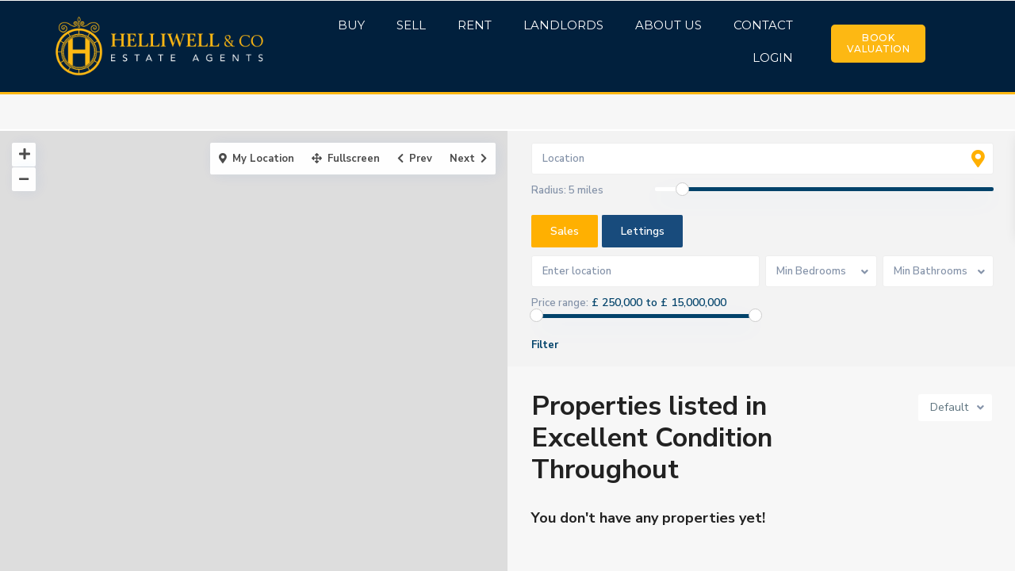

--- FILE ---
content_type: text/html; charset=UTF-8
request_url: https://helliwellandco.com/property_features/excellent-condition-throughout/
body_size: 25565
content:
<!DOCTYPE html>
<html lang="en-GB">
<head>
<meta charset="UTF-8" />
<meta name="viewport" content="width=device-width, initial-scale=1,user-scalable=no">
<link rel="pingback" href="https://helliwellandco.com/xmlrpc.php" />
<meta name="google-signin-client_id" content="13759604714-0t7p0dh546nvkefuvt58ojmj6dcr82ld.apps.googleusercontent.com">
<meta name="google-signin-scope" content="https://www.googleapis.com/auth/analytics.readonly">

<!-- MapPress Easy Google Maps Version:2.89.4 (https://www.mappresspro.com) -->
<title>Excellent Condition Throughout &#8211; Helliwell and Company</title>
<meta name='robots' content='max-image-preview:large' />
	<style>img:is([sizes="auto" i], [sizes^="auto," i]) { contain-intrinsic-size: 3000px 1500px }</style>
	<link rel='dns-prefetch' href='//player.vimeo.com' />
<link rel='dns-prefetch' href='//helliwellandcompany.propertyfile.co.uk' />
<link rel='dns-prefetch' href='//fonts.googleapis.com' />
<link rel="alternate" type="application/rss+xml" title="Helliwell and Company &raquo; Feed" href="https://helliwellandco.com/feed/" />
<link rel="alternate" type="application/rss+xml" title="Helliwell and Company &raquo; Comments Feed" href="https://helliwellandco.com/comments/feed/" />
<link rel="alternate" type="application/rss+xml" title="Helliwell and Company &raquo; Excellent Condition Throughout Features &amp; Amenities Feed" href="https://helliwellandco.com/property_features/excellent-condition-throughout/feed/" />
<script type="text/javascript">
/* <![CDATA[ */
window._wpemojiSettings = {"baseUrl":"https:\/\/s.w.org\/images\/core\/emoji\/16.0.1\/72x72\/","ext":".png","svgUrl":"https:\/\/s.w.org\/images\/core\/emoji\/16.0.1\/svg\/","svgExt":".svg","source":{"concatemoji":"https:\/\/helliwellandco.com\/wp-includes\/js\/wp-emoji-release.min.js?ver=6.8.3"}};
/*! This file is auto-generated */
!function(s,n){var o,i,e;function c(e){try{var t={supportTests:e,timestamp:(new Date).valueOf()};sessionStorage.setItem(o,JSON.stringify(t))}catch(e){}}function p(e,t,n){e.clearRect(0,0,e.canvas.width,e.canvas.height),e.fillText(t,0,0);var t=new Uint32Array(e.getImageData(0,0,e.canvas.width,e.canvas.height).data),a=(e.clearRect(0,0,e.canvas.width,e.canvas.height),e.fillText(n,0,0),new Uint32Array(e.getImageData(0,0,e.canvas.width,e.canvas.height).data));return t.every(function(e,t){return e===a[t]})}function u(e,t){e.clearRect(0,0,e.canvas.width,e.canvas.height),e.fillText(t,0,0);for(var n=e.getImageData(16,16,1,1),a=0;a<n.data.length;a++)if(0!==n.data[a])return!1;return!0}function f(e,t,n,a){switch(t){case"flag":return n(e,"\ud83c\udff3\ufe0f\u200d\u26a7\ufe0f","\ud83c\udff3\ufe0f\u200b\u26a7\ufe0f")?!1:!n(e,"\ud83c\udde8\ud83c\uddf6","\ud83c\udde8\u200b\ud83c\uddf6")&&!n(e,"\ud83c\udff4\udb40\udc67\udb40\udc62\udb40\udc65\udb40\udc6e\udb40\udc67\udb40\udc7f","\ud83c\udff4\u200b\udb40\udc67\u200b\udb40\udc62\u200b\udb40\udc65\u200b\udb40\udc6e\u200b\udb40\udc67\u200b\udb40\udc7f");case"emoji":return!a(e,"\ud83e\udedf")}return!1}function g(e,t,n,a){var r="undefined"!=typeof WorkerGlobalScope&&self instanceof WorkerGlobalScope?new OffscreenCanvas(300,150):s.createElement("canvas"),o=r.getContext("2d",{willReadFrequently:!0}),i=(o.textBaseline="top",o.font="600 32px Arial",{});return e.forEach(function(e){i[e]=t(o,e,n,a)}),i}function t(e){var t=s.createElement("script");t.src=e,t.defer=!0,s.head.appendChild(t)}"undefined"!=typeof Promise&&(o="wpEmojiSettingsSupports",i=["flag","emoji"],n.supports={everything:!0,everythingExceptFlag:!0},e=new Promise(function(e){s.addEventListener("DOMContentLoaded",e,{once:!0})}),new Promise(function(t){var n=function(){try{var e=JSON.parse(sessionStorage.getItem(o));if("object"==typeof e&&"number"==typeof e.timestamp&&(new Date).valueOf()<e.timestamp+604800&&"object"==typeof e.supportTests)return e.supportTests}catch(e){}return null}();if(!n){if("undefined"!=typeof Worker&&"undefined"!=typeof OffscreenCanvas&&"undefined"!=typeof URL&&URL.createObjectURL&&"undefined"!=typeof Blob)try{var e="postMessage("+g.toString()+"("+[JSON.stringify(i),f.toString(),p.toString(),u.toString()].join(",")+"));",a=new Blob([e],{type:"text/javascript"}),r=new Worker(URL.createObjectURL(a),{name:"wpTestEmojiSupports"});return void(r.onmessage=function(e){c(n=e.data),r.terminate(),t(n)})}catch(e){}c(n=g(i,f,p,u))}t(n)}).then(function(e){for(var t in e)n.supports[t]=e[t],n.supports.everything=n.supports.everything&&n.supports[t],"flag"!==t&&(n.supports.everythingExceptFlag=n.supports.everythingExceptFlag&&n.supports[t]);n.supports.everythingExceptFlag=n.supports.everythingExceptFlag&&!n.supports.flag,n.DOMReady=!1,n.readyCallback=function(){n.DOMReady=!0}}).then(function(){return e}).then(function(){var e;n.supports.everything||(n.readyCallback(),(e=n.source||{}).concatemoji?t(e.concatemoji):e.wpemoji&&e.twemoji&&(t(e.twemoji),t(e.wpemoji)))}))}((window,document),window._wpemojiSettings);
/* ]]> */
</script>
<link rel='stylesheet' id='genesis-blocks-style-css-css' href='https://helliwellandco.com/wp-content/plugins/genesis-blocks/dist/style-blocks.build.css?ver=1713482099' type='text/css' media='all' />
<link rel='stylesheet' id='vimeo-for-wordpress-public-css' href='https://helliwellandco.com/wp-content/plugins/vimeo/build/style-index.css?ver=1.2.2' type='text/css' media='all' />
<style id='wp-emoji-styles-inline-css' type='text/css'>

	img.wp-smiley, img.emoji {
		display: inline !important;
		border: none !important;
		box-shadow: none !important;
		height: 1em !important;
		width: 1em !important;
		margin: 0 0.07em !important;
		vertical-align: -0.1em !important;
		background: none !important;
		padding: 0 !important;
	}
</style>
<link rel='stylesheet' id='wp-block-library-css' href='https://helliwellandco.com/wp-includes/css/dist/block-library/style.min.css?ver=6.8.3' type='text/css' media='all' />
<style id='classic-theme-styles-inline-css' type='text/css'>
/*! This file is auto-generated */
.wp-block-button__link{color:#fff;background-color:#32373c;border-radius:9999px;box-shadow:none;text-decoration:none;padding:calc(.667em + 2px) calc(1.333em + 2px);font-size:1.125em}.wp-block-file__button{background:#32373c;color:#fff;text-decoration:none}
</style>
<link rel='stylesheet' id='mappress-leaflet-css' href='https://helliwellandco.com/wp-content/plugins/mappress-google-maps-for-wordpress/lib/leaflet/leaflet.css?ver=1.7.1' type='text/css' media='all' />
<link rel='stylesheet' id='mappress-css' href='https://helliwellandco.com/wp-content/plugins/mappress-google-maps-for-wordpress/css/mappress.css?ver=2.89.4' type='text/css' media='all' />
<link rel='stylesheet' id='residence_latest_items-cgb-style-css-css' href='https://helliwellandco.com/wp-content/plugins/residence-gutenberg/dist/blocks.style.build.css?ver=6.8.3' type='text/css' media='all' />
<style id='global-styles-inline-css' type='text/css'>
:root{--wp--preset--aspect-ratio--square: 1;--wp--preset--aspect-ratio--4-3: 4/3;--wp--preset--aspect-ratio--3-4: 3/4;--wp--preset--aspect-ratio--3-2: 3/2;--wp--preset--aspect-ratio--2-3: 2/3;--wp--preset--aspect-ratio--16-9: 16/9;--wp--preset--aspect-ratio--9-16: 9/16;--wp--preset--color--black: #000000;--wp--preset--color--cyan-bluish-gray: #abb8c3;--wp--preset--color--white: #ffffff;--wp--preset--color--pale-pink: #f78da7;--wp--preset--color--vivid-red: #cf2e2e;--wp--preset--color--luminous-vivid-orange: #ff6900;--wp--preset--color--luminous-vivid-amber: #fcb900;--wp--preset--color--light-green-cyan: #7bdcb5;--wp--preset--color--vivid-green-cyan: #00d084;--wp--preset--color--pale-cyan-blue: #8ed1fc;--wp--preset--color--vivid-cyan-blue: #0693e3;--wp--preset--color--vivid-purple: #9b51e0;--wp--preset--gradient--vivid-cyan-blue-to-vivid-purple: linear-gradient(135deg,rgba(6,147,227,1) 0%,rgb(155,81,224) 100%);--wp--preset--gradient--light-green-cyan-to-vivid-green-cyan: linear-gradient(135deg,rgb(122,220,180) 0%,rgb(0,208,130) 100%);--wp--preset--gradient--luminous-vivid-amber-to-luminous-vivid-orange: linear-gradient(135deg,rgba(252,185,0,1) 0%,rgba(255,105,0,1) 100%);--wp--preset--gradient--luminous-vivid-orange-to-vivid-red: linear-gradient(135deg,rgba(255,105,0,1) 0%,rgb(207,46,46) 100%);--wp--preset--gradient--very-light-gray-to-cyan-bluish-gray: linear-gradient(135deg,rgb(238,238,238) 0%,rgb(169,184,195) 100%);--wp--preset--gradient--cool-to-warm-spectrum: linear-gradient(135deg,rgb(74,234,220) 0%,rgb(151,120,209) 20%,rgb(207,42,186) 40%,rgb(238,44,130) 60%,rgb(251,105,98) 80%,rgb(254,248,76) 100%);--wp--preset--gradient--blush-light-purple: linear-gradient(135deg,rgb(255,206,236) 0%,rgb(152,150,240) 100%);--wp--preset--gradient--blush-bordeaux: linear-gradient(135deg,rgb(254,205,165) 0%,rgb(254,45,45) 50%,rgb(107,0,62) 100%);--wp--preset--gradient--luminous-dusk: linear-gradient(135deg,rgb(255,203,112) 0%,rgb(199,81,192) 50%,rgb(65,88,208) 100%);--wp--preset--gradient--pale-ocean: linear-gradient(135deg,rgb(255,245,203) 0%,rgb(182,227,212) 50%,rgb(51,167,181) 100%);--wp--preset--gradient--electric-grass: linear-gradient(135deg,rgb(202,248,128) 0%,rgb(113,206,126) 100%);--wp--preset--gradient--midnight: linear-gradient(135deg,rgb(2,3,129) 0%,rgb(40,116,252) 100%);--wp--preset--font-size--small: 13px;--wp--preset--font-size--medium: 20px;--wp--preset--font-size--large: 36px;--wp--preset--font-size--x-large: 42px;--wp--preset--spacing--20: 0.44rem;--wp--preset--spacing--30: 0.67rem;--wp--preset--spacing--40: 1rem;--wp--preset--spacing--50: 1.5rem;--wp--preset--spacing--60: 2.25rem;--wp--preset--spacing--70: 3.38rem;--wp--preset--spacing--80: 5.06rem;--wp--preset--shadow--natural: 6px 6px 9px rgba(0, 0, 0, 0.2);--wp--preset--shadow--deep: 12px 12px 50px rgba(0, 0, 0, 0.4);--wp--preset--shadow--sharp: 6px 6px 0px rgba(0, 0, 0, 0.2);--wp--preset--shadow--outlined: 6px 6px 0px -3px rgba(255, 255, 255, 1), 6px 6px rgba(0, 0, 0, 1);--wp--preset--shadow--crisp: 6px 6px 0px rgba(0, 0, 0, 1);}:where(.is-layout-flex){gap: 0.5em;}:where(.is-layout-grid){gap: 0.5em;}body .is-layout-flex{display: flex;}.is-layout-flex{flex-wrap: wrap;align-items: center;}.is-layout-flex > :is(*, div){margin: 0;}body .is-layout-grid{display: grid;}.is-layout-grid > :is(*, div){margin: 0;}:where(.wp-block-columns.is-layout-flex){gap: 2em;}:where(.wp-block-columns.is-layout-grid){gap: 2em;}:where(.wp-block-post-template.is-layout-flex){gap: 1.25em;}:where(.wp-block-post-template.is-layout-grid){gap: 1.25em;}.has-black-color{color: var(--wp--preset--color--black) !important;}.has-cyan-bluish-gray-color{color: var(--wp--preset--color--cyan-bluish-gray) !important;}.has-white-color{color: var(--wp--preset--color--white) !important;}.has-pale-pink-color{color: var(--wp--preset--color--pale-pink) !important;}.has-vivid-red-color{color: var(--wp--preset--color--vivid-red) !important;}.has-luminous-vivid-orange-color{color: var(--wp--preset--color--luminous-vivid-orange) !important;}.has-luminous-vivid-amber-color{color: var(--wp--preset--color--luminous-vivid-amber) !important;}.has-light-green-cyan-color{color: var(--wp--preset--color--light-green-cyan) !important;}.has-vivid-green-cyan-color{color: var(--wp--preset--color--vivid-green-cyan) !important;}.has-pale-cyan-blue-color{color: var(--wp--preset--color--pale-cyan-blue) !important;}.has-vivid-cyan-blue-color{color: var(--wp--preset--color--vivid-cyan-blue) !important;}.has-vivid-purple-color{color: var(--wp--preset--color--vivid-purple) !important;}.has-black-background-color{background-color: var(--wp--preset--color--black) !important;}.has-cyan-bluish-gray-background-color{background-color: var(--wp--preset--color--cyan-bluish-gray) !important;}.has-white-background-color{background-color: var(--wp--preset--color--white) !important;}.has-pale-pink-background-color{background-color: var(--wp--preset--color--pale-pink) !important;}.has-vivid-red-background-color{background-color: var(--wp--preset--color--vivid-red) !important;}.has-luminous-vivid-orange-background-color{background-color: var(--wp--preset--color--luminous-vivid-orange) !important;}.has-luminous-vivid-amber-background-color{background-color: var(--wp--preset--color--luminous-vivid-amber) !important;}.has-light-green-cyan-background-color{background-color: var(--wp--preset--color--light-green-cyan) !important;}.has-vivid-green-cyan-background-color{background-color: var(--wp--preset--color--vivid-green-cyan) !important;}.has-pale-cyan-blue-background-color{background-color: var(--wp--preset--color--pale-cyan-blue) !important;}.has-vivid-cyan-blue-background-color{background-color: var(--wp--preset--color--vivid-cyan-blue) !important;}.has-vivid-purple-background-color{background-color: var(--wp--preset--color--vivid-purple) !important;}.has-black-border-color{border-color: var(--wp--preset--color--black) !important;}.has-cyan-bluish-gray-border-color{border-color: var(--wp--preset--color--cyan-bluish-gray) !important;}.has-white-border-color{border-color: var(--wp--preset--color--white) !important;}.has-pale-pink-border-color{border-color: var(--wp--preset--color--pale-pink) !important;}.has-vivid-red-border-color{border-color: var(--wp--preset--color--vivid-red) !important;}.has-luminous-vivid-orange-border-color{border-color: var(--wp--preset--color--luminous-vivid-orange) !important;}.has-luminous-vivid-amber-border-color{border-color: var(--wp--preset--color--luminous-vivid-amber) !important;}.has-light-green-cyan-border-color{border-color: var(--wp--preset--color--light-green-cyan) !important;}.has-vivid-green-cyan-border-color{border-color: var(--wp--preset--color--vivid-green-cyan) !important;}.has-pale-cyan-blue-border-color{border-color: var(--wp--preset--color--pale-cyan-blue) !important;}.has-vivid-cyan-blue-border-color{border-color: var(--wp--preset--color--vivid-cyan-blue) !important;}.has-vivid-purple-border-color{border-color: var(--wp--preset--color--vivid-purple) !important;}.has-vivid-cyan-blue-to-vivid-purple-gradient-background{background: var(--wp--preset--gradient--vivid-cyan-blue-to-vivid-purple) !important;}.has-light-green-cyan-to-vivid-green-cyan-gradient-background{background: var(--wp--preset--gradient--light-green-cyan-to-vivid-green-cyan) !important;}.has-luminous-vivid-amber-to-luminous-vivid-orange-gradient-background{background: var(--wp--preset--gradient--luminous-vivid-amber-to-luminous-vivid-orange) !important;}.has-luminous-vivid-orange-to-vivid-red-gradient-background{background: var(--wp--preset--gradient--luminous-vivid-orange-to-vivid-red) !important;}.has-very-light-gray-to-cyan-bluish-gray-gradient-background{background: var(--wp--preset--gradient--very-light-gray-to-cyan-bluish-gray) !important;}.has-cool-to-warm-spectrum-gradient-background{background: var(--wp--preset--gradient--cool-to-warm-spectrum) !important;}.has-blush-light-purple-gradient-background{background: var(--wp--preset--gradient--blush-light-purple) !important;}.has-blush-bordeaux-gradient-background{background: var(--wp--preset--gradient--blush-bordeaux) !important;}.has-luminous-dusk-gradient-background{background: var(--wp--preset--gradient--luminous-dusk) !important;}.has-pale-ocean-gradient-background{background: var(--wp--preset--gradient--pale-ocean) !important;}.has-electric-grass-gradient-background{background: var(--wp--preset--gradient--electric-grass) !important;}.has-midnight-gradient-background{background: var(--wp--preset--gradient--midnight) !important;}.has-small-font-size{font-size: var(--wp--preset--font-size--small) !important;}.has-medium-font-size{font-size: var(--wp--preset--font-size--medium) !important;}.has-large-font-size{font-size: var(--wp--preset--font-size--large) !important;}.has-x-large-font-size{font-size: var(--wp--preset--font-size--x-large) !important;}
:where(.wp-block-post-template.is-layout-flex){gap: 1.25em;}:where(.wp-block-post-template.is-layout-grid){gap: 1.25em;}
:where(.wp-block-columns.is-layout-flex){gap: 2em;}:where(.wp-block-columns.is-layout-grid){gap: 2em;}
:root :where(.wp-block-pullquote){font-size: 1.5em;line-height: 1.6;}
</style>
<link rel='stylesheet' id='multiselect-css' href='//helliwellandco.com/wp-content/plugins/propertyhive/assets/css/jquery.multiselect.css?ver=2.4.18' type='text/css' media='all' />
<link rel='stylesheet' id='propertyhive-general-css' href='//helliwellandco.com/wp-content/plugins/propertyhive/assets/css/propertyhive.css?ver=2.0.20' type='text/css' media='all' />
<link rel='stylesheet' id='bootstrap.min-css' href='https://helliwellandco.com/wp-content/themes/wpresidence/css/bootstrap.min.css?ver=1.0' type='text/css' media='all' />
<link rel='stylesheet' id='bootstrap-theme.min-css' href='https://helliwellandco.com/wp-content/themes/wpresidence/css/bootstrap-theme.min.css?ver=1.0' type='text/css' media='all' />
<link rel='stylesheet' id='wpestate_style-css' href='https://helliwellandco.com/wp-content/themes/wpresidence/style.css?ver=1.0' type='text/css' media='all' />
<style id='wpestate_style-inline-css' type='text/css'>

        body::after{
            position:absolute;
            width:0;
            height:0;
            overflow:hidden;
            z-index:-1; // hide images
            content:url();   // load images
            }
        }
</style>
<link rel='stylesheet' id='wpestate-child-style-css' href='https://helliwellandco.com/wp-content/themes/wpresidence-child/style.css?ver=1.0.1' type='text/css' media='all' />
<link rel='stylesheet' id='wpestate_media-css' href='https://helliwellandco.com/wp-content/themes/wpresidence/css/my_media.css?ver=1.0.1' type='text/css' media='all' />
<link rel='stylesheet' id='wpestate-nunito-css' href='https://fonts.googleapis.com/css?family=Nunito+Sans%3A300%2C400%2C600%2C700%2C800%2C900&#038;subset=latin%2Clatin-ext&#038;ver=6.8.3' type='text/css' media='all' />
<link rel='stylesheet' id='font-awesome-5.min-css' href='https://helliwellandco.com/wp-content/themes/wpresidence/css/fontawesome/css/all.css?ver=6.8.3' type='text/css' media='all' />
<link rel='stylesheet' id='fontello-css' href='https://helliwellandco.com/wp-content/themes/wpresidence/css/fontello.min.css?ver=6.8.3' type='text/css' media='all' />
<link rel='stylesheet' id='jquery.ui.theme-css' href='https://helliwellandco.com/wp-content/themes/wpresidence/css/jquery-ui.min.css?ver=6.8.3' type='text/css' media='all' />
<link rel='stylesheet' id='wpestate_leaflet_css-css' href='https://helliwellandco.com/wp-content/themes/wpresidence/js/openstreet/leaflet.css?ver=1.0.1' type='text/css' media='all' />
<link rel='stylesheet' id='wpestate_leaflet_css_markerCluster-css' href='https://helliwellandco.com/wp-content/themes/wpresidence/js/openstreet/MarkerCluster.css?ver=1.0.1' type='text/css' media='all' />
<link rel='stylesheet' id='wpestate_leaflet_css_markerCluster_default-css' href='https://helliwellandco.com/wp-content/themes/wpresidence/js/openstreet/MarkerCluster.Default.css?ver=1.0.1' type='text/css' media='all' />
<link rel='stylesheet' id='elementor-icons-css' href='https://helliwellandco.com/wp-content/plugins/elementor/assets/lib/eicons/css/elementor-icons.min.css?ver=5.29.0' type='text/css' media='all' />
<link rel='stylesheet' id='elementor-frontend-css' href='https://helliwellandco.com/wp-content/plugins/elementor/assets/css/frontend-lite.min.css?ver=3.20.0' type='text/css' media='all' />
<link rel='stylesheet' id='swiper-css' href='https://helliwellandco.com/wp-content/plugins/elementor/assets/lib/swiper/v8/css/swiper.min.css?ver=8.4.5' type='text/css' media='all' />
<link rel='stylesheet' id='elementor-post-10-css' href='https://helliwellandco.com/wp-content/uploads/elementor/css/post-10.css?ver=1710178853' type='text/css' media='all' />
<link rel='stylesheet' id='elementor-pro-css' href='https://helliwellandco.com/wp-content/plugins/elementor-pro/assets/css/frontend-lite.min.css?ver=3.20.0' type='text/css' media='all' />
<link rel='stylesheet' id='elementor-global-css' href='https://helliwellandco.com/wp-content/uploads/elementor/css/global.css?ver=1710178854' type='text/css' media='all' />
<link rel='stylesheet' id='elementor-post-29-css' href='https://helliwellandco.com/wp-content/uploads/elementor/css/post-29.css?ver=1710178854' type='text/css' media='all' />
<link rel='stylesheet' id='elementor-post-24-css' href='https://helliwellandco.com/wp-content/uploads/elementor/css/post-24.css?ver=1752673213' type='text/css' media='all' />
<link rel='stylesheet' id='google-fonts-1-css' href='https://fonts.googleapis.com/css?family=Montserrat%3A100%2C100italic%2C200%2C200italic%2C300%2C300italic%2C400%2C400italic%2C500%2C500italic%2C600%2C600italic%2C700%2C700italic%2C800%2C800italic%2C900%2C900italic&#038;display=auto&#038;ver=6.8.3' type='text/css' media='all' />
<link rel='stylesheet' id='elementor-icons-shared-0-css' href='https://helliwellandco.com/wp-content/plugins/elementor/assets/lib/font-awesome/css/fontawesome.min.css?ver=5.15.3' type='text/css' media='all' />
<link rel='stylesheet' id='elementor-icons-fa-solid-css' href='https://helliwellandco.com/wp-content/plugins/elementor/assets/lib/font-awesome/css/solid.min.css?ver=5.15.3' type='text/css' media='all' />
<link rel='stylesheet' id='elementor-icons-fa-brands-css' href='https://helliwellandco.com/wp-content/plugins/elementor/assets/lib/font-awesome/css/brands.min.css?ver=5.15.3' type='text/css' media='all' />
<link rel="preconnect" href="https://fonts.gstatic.com/" crossorigin><script type="text/javascript" src="https://helliwellandco.com/wp-includes/js/jquery/jquery.min.js?ver=3.7.1" id="jquery-core-js"></script>
<script type="text/javascript" src="https://helliwellandco.com/wp-includes/js/jquery/jquery-migrate.min.js?ver=3.4.1" id="jquery-migrate-js"></script>
<script type="text/javascript" src="https://player.vimeo.com/api/player.js?ver=1.2.2" id="vimeo-for-wordpress-player-js"></script>
<script type="text/javascript" src="https://helliwellandco.com/wp-content/themes/wpresidence/js/modernizr.custom.62456.js?ver=1.0.1" id="modernizr.custom.62456-js"></script>
<link rel="https://api.w.org/" href="https://helliwellandco.com/wp-json/" /><link rel="alternate" title="JSON" type="application/json" href="https://helliwellandco.com/wp-json/wp/v2/property_features/1322" /><link rel="EditURI" type="application/rsd+xml" title="RSD" href="https://helliwellandco.com/xmlrpc.php?rsd" />
<meta name="generator" content="Site Kit by Google 1.121.0" /><meta name="description" content="" ><style type='text/css'>.control_tax_sh:hover,.mobile_agent_area_wrapper .agent_detail i,.places_type_2_listings_no,.search_wr_6.with_search_form_float .adv_search_tab_item.active:before,.payment-container .perpack,.return_woo_button,.user_loged .wpestream_cart_counter_header,.woocommerce #respond input#submit,.woocommerce a.button,.woocommerce button.button,.woocommerce input.button,.contact_close_button,#send_direct_bill,.carousel-indicators .active,.featured_property_type1 .featured_prop_price,.theme_slider_wrapper.theme_slider_2 .theme-slider-price,.submit_listing,.wpresidence_button.agency_contact_but,.developer_contact_button.wpresidence_button,.advanced_search_sidebar .filter_menu li:hover,.term_bar_item:hover:after,.term_bar_item.active_term:after,.schedule_meeting,.agent_unit_button:hover,.acc_google_maps,.unit_type3_details,#compare_close_modal,#compare_close,.adv_handler,.agency_taxonomy a:hover,.share_unit,.wpresidence_button.agency_contact_but,.developer_contact_button.wpresidence_button,.property_listing.property_unit_type1 .featured_div,.featured_property_type2 .featured_prop_price,.unread_mess,.woocommerce #respond input#submit.alt,.woocommerce a.button.alt,.woocommerce button.button.alt,.woocommerce input.button.alt,.slider-property-status,.wpestate_term_list span,.term_bar_item.active_term,.term_bar_item.active_term:hover,.wpestate_search_tab_align_center .adv_search_tab_item.active:before,.adv_search_tab_item.active,.wpestate_theme_slider_contact_agent,.carousel-control-theme-prev,.carousel-control-theme-next,.wpestream_cart_counter_header_mobile,.wpestream_cart_counter_header,.filter_menu li:hover,.wp-block-search .wp-block-search__button,.arrow_class_sideways button.slick-prev.slick-arrow:hover, .arrow_class_sideways button.slick-next.slick-arrow:hover,.slider_container button:hover{background-color: #01426a;}.action_tag_wrapper,.ribbon-inside{background-color: #01426ad9;}.header_transparent .customnav .header_phone svg, .header_transparent .customnav .submit_action svg,.customnav.header_type5 .submit_action svg,.submit_action svg,.header_transparent .customnav .submit_action svg,.agent_sidebar_mobile svg, .header_phone svg,.listing_detail svg, .property_features_svg_icon{fill: #01426a;}#tab_prpg li{border-right: 1px solid #01426a;}.submit_container #aaiu-uploader{border-color: #01426a!important;}.comment-form #submit:hover,.shortcode_contact_form.sh_form_align_center #btn-cont-submit_sh:hover,.single-content input[type="submit"]:hover,.agent_contanct_form input[type="submit"]:hover,.wpresidence_button:hover{border-color: #01426a;background-color: transparent;}.form-control:focus,.form-control.open {border: 1px solid transparent;}.page-template-front_property_submit #modal_login_wrapper .form-control:focus,.dropdown-menu,.form-control:focus,.form-control.open {box-shadow: inset 0 0px 1px rgb(0 0 0 / 8%), 0 0 8px #01426a20;-webkit-box-shadow: inset 0 0px 1px rgb(0 0 0 / 8%), 0 0 8px #01426a20;}.developer_taxonomy a:hover,.wpresidence_button.agency_contact_but,.developer_contact_button.wpresidence_button,.wpresidence_button,.comment-form #submit,.shortcode_contact_form.sh_form_align_center #btn-cont-submit_sh:hover,.menu_user_picture{border-color: #01426a;}.share_unit:after {content: " ";border-top: 8px solid #01426a;}blockquote{ border-left: 2px solid #01426a;}.no_more_list{color:#fff!important;border: 1px solid #01426a;}.mobile-trigger-user .menu_user_picture{border: 2px solid #01426a;}.openstreet_price_marker_on_click_parent .wpestate_marker:before, .wpestate_marker.openstreet_price_marker_on_click:before,.wpestate_marker.openstreet_price_marker:hover:before,.hover_z_pin:before{border-top: 6px solid #01426a!important;}form.woocommerce-checkout{border-top: 3px solid #01426a;}.woocommerce-error,.woocommerce-info,.woocommerce-message {border-top-color: #01426a;}.openstreet_price_marker_on_click_parent .wpestate_marker, .wpestate_marker.openstreet_price_marker_on_click,.wpestate_marker.openstreet_price_marker:hover,.hover_z_pin,.pagination > .active > a,.pagination > .active > span,.pagination > .active > a:hover,.pagination > .active > span:hover,.pagination > .active > a:focus,.pagination > .active > span:focus,.developer_taxonomy a:hover,.lighbox-image-close-floor,.lighbox-image-close,.results_header,.ll-skin-melon td .ui-state-active,.ll-skin-melon td .ui-state-hover,#adv-search-header-3,#tab_prpg>ul,.wpcf7-form input[type="submit"],.adv_results_wrapper #advanced_submit_2,.wpb_btn-info,#slider_enable_map:hover,#slider_enable_street:hover,#slider_enable_slider:hover,#colophon .social_sidebar_internal a:hover,#primary .social_sidebar_internal a:hover,.ui-widget-header,.slider_control_left,.slider_control_right,#slider_enable_slider.slideron,#slider_enable_street.slideron,#slider_enable_map.slideron,#primary .social_sidebar_internal a:hover,#adv-search-header-mobile,#adv-search-header-1,.featured_second_line,.wpb_btn-info,.ui-menu .ui-state-focus{background-color: #01426a!important;}.single-content input[type="submit"],.agent_contanct_form input[type="submit"],.comment-form #submit,.wpresidence_button{background-color: #01426a;}.ui-state-active, .ui-widget-content .ui-state-active,.tax_active{background-image: none!important;background: #01426a!important;}.agent_unit_button:hover{background-image: linear-gradient(to right, #01426a 50%, #fff 50%);}.agent_unit_button:hover{background-image: -webkit-gradient(linear, left top, right top, color-stop(50%, #01426a ), color-stop(50%, #fff));}.agent_unit_button:hover{color:#ffffff!important;}.wpresidence_button,.comment-form #submit{background-image:linear-gradient(to right, transparent 50%, #01426a 50%);}.wpresidence_button,.comment-form #submit{background-image: -webkit-gradient(linear, left top, right top, color-stop(50%, transparent), color-stop(50%,#01426a ));}.wpresidence_button_inverse {color: #01426a;background-color: #ffffff;background-image: -webkit-gradient(linear, left top, right top, color-stop(50%, #01426a), color-stop(50%, #ffffff));background-image: linear-gradient(to right, #01426a 50%, #ffffff 50%);}.wpresidence_button.wpresidence_button_inverse:hover{color:#ffffff!important;}.propery_price4_grid .price_label,.property_address_type1_wrapper .fas,.listing_detail svg,.property_features_svg_icon,#google_developer_location:hover,.newsletter_input:hover,.property_listing.property_unit_type2 .featured_div:before,.form-control.open .sidebar_filter_menu,#advanced_submit_shorcode:hover,.acc_google_maps:hover,.wpresidence_button:hover,.slider_control_right:hover,.slider_control_left:hover,.comment-form #submit:hover,.wpb_btn-info:hover,.submit_action:hover,.unit_type3_details:hover,.directory_slider #property_size,.directory_slider #property_lot_size,.directory_slider #property_rooms,.directory_slider #property_bedrooms,.directory_slider #property_bathrooms,.header_5_widget_icon,input[type="checkbox"]:checked:before,.testimonial-slider-container .slick-prev.slick-arrow:hover, .testimonial-slider-container .slick-next.slick-arrow:hover,.testimonial-slider-container .slick-dots li.slick-active button:before,.slider_container .slick-dots li button::before,.slider_container .slick-dots li.slick-active button:before,.single-content p a:hover,.agent_unit_social a:hover,.featured_prop_price .price_label,.featured_prop_price .price_label_before,.compare_item_head .property_price,#grid_view:hover,#list_view:hover,#primary a:hover,.front_plan_row:hover,.adv_extended_options_text,.slider-content h3 a:hover,.agent_unit_social_single a:hover ,.adv_extended_options_text:hover ,.breadcrumb a:hover , .property-panel h4:hover,.featured_article:hover .featured_article_right,#contactinfobox,.featured_property:hover h2 a,.blog_unit:hover h3 a,.blog_unit_meta .read_more:hover,.blog_unit_meta a:hover,.agent_unit:hover h4 a,.listing_filter_select.open .filter_menu_trigger,.wpestate_accordion_tab .ui-state-active a,.wpestate_accordion_tab .ui-state-active a:link,.wpestate_accordion_tab .ui-state-active a:visited,.theme-slider-price, .agent_unit:hover h4 a,.meta-info a:hover,.widget_latest_price,#colophon a:hover, #colophon li a:hover,.price_area, .property_listing:hover h4 a,a:hover, a:focus, .top_bar .social_sidebar_internal a:hover,.featured_prop_price,.user_menu,.user_loged i,#access .current-menu-item >a, #access .current-menu-parent>a, #access .current-menu-ancestor>a,.social-wrapper a:hover i,.agency_unit_wrapper .social-wrapper a i:hover,.property_ratings i,.listing-review .property_ratings i,.term_bar_item:hover,.agency_social i:hover,.inforoom_unit_type4 span,.infobath_unit_type4 span,.infosize_unit_type4 span,.propery_price4_grid,.pagination>li>a,.pagination>li>span,.wpestate_estate_property_details_section i.fa-check, #tab_prpg i.fa-check,.property-panel i.fa-check,.single-estate_agent .developer_taxonomy a,.starselected_click, .starselected,.icon-fav-off:hover,.icon-fav-on,.page-template-front_property_submit .navigation_container a.active,.property_listing.property_unit_type3 .icon-fav.icon-fav-on:before,#infobox_title:hover, .info_details a:hover,.company_headline a:hover i,.header_type5 #access .sub-menu .current-menu-item >a,.empty_star:hover:before,.property_listing.property_unit_type4 .compare-action:hover,.property_listing.property_unit_type4 .icon-fav-on,.property_listing.property_unit_type4 .share_list:hover,.property_listing.property_unit_type2 .share_list:hover,.compare-action:hover,.property_listing.property_unit_type2 .compare-action:hover,.propery_price4_grid span,.wpresidence_slider_price,.sections__nav-item,.section_price,.showcoupon, .listing_unit_price_wrapper, .form-control.open .filter_menu_trigger, .blog2v:hover h4 a, .prop_social .share_unit a:hover, .prop_social .share_unit a:hover:after, #add_favorites.isfavorite, #add_favorites.isfavorite i, .pack-price_sh, .property_slider2_wrapper a:hover h2, .agent_contanct_form_sidebar .agent_position, .arrow_class_sideways button.slick-prev.slick-arrow, .arrow_class_sideways button.slick-next.slick-arrow, button.slick-prev.slick-arrow,button.slick-next.slick-arrow, .half_map_controllers_wrapper i{color: #01426a;}.header_type5 #access .current-menu-item >a,.header_type5 #access .current-menu-parent>a,.header_type5 #access .current-menu-ancestor>a{color: #fff!important;}.social_email:hover,.share_facebook:hover,#print_page:hover, .prop_social a:hover i,.single_property_action:hover,.share_tweet:hover,.agent_unit_button,#amount_wd, #amount,#amount_mobile,#amount_sh,.mobile-trigger-user:hover i, .mobile-trigger:hover i,.mobilemenu-close-user:hover, .mobilemenu-close:hover,.header_type5 #access .sub-menu .current-menu-item >a,.customnav.header_type5 #access .current-menu-ancestor>a,.icon-fav-on,.property_listing.property_unit_type3 .icon-fav.icon-fav-on:before,.property_listing.property_unit_type3 .share_list:hover:before,.property_listing.property_unit_type3 .compare-action:hover:before,.agency_socialpage_wrapper i:hover,.advanced_search_sidebar #amount_wd,.section_price,.sections__nav-item,.icon_selected{color: #01426a!important;}.featured_article_title{border-top: 3px solid #01426a!important;}.carousel-indicators .active,.featured_agent_listings.wpresidence_button,.agent_unit_button,.adv_search_tab_item.active,.scrollon,.single-estate_agent .developer_taxonomy a{border: 1px solid #01426a;}#tab_prpg li{border-right: 1px solid #ffffff;}.testimonial-slider-container .slick-dots li button::before { color: #01426a;}.testimonial-slider-container .slick-dots li.slick-active button:before {opacity: .75;color: #01426a !important;}.submit_listing{border-color: #01426a;background-image: -webkit-gradient(linear, left top, right top, color-stop(50%, transparent), color-stop(50%, #01426a));background-image: linear-gradient(to right, transparent 50%, #01426a 50%);}a.submit_listing:hover {color: #01426a;border-color: #01426a;}.info_details .infocur,.info_details .prop_pricex,.propery_price4_grid span,.subunit_price,.featured_property.featured_property_type3 .featured_secondline .featured_prop_price,.featured_property.featured_property_type3 .featured_secondline .featured_prop_price .price_label,.preview_details,.preview_details .infocur,.radius_wrap:after,.unit_details_x:hover,.property_slider2_info_price,.featured_prop_type5 .featured_article_label{color: #ffb001;}.unit_details_x:hover{background:transparent;}.developer_taxonomy a,.unit_details_x a,.unit_details_x,.unit_details_x:hover,.adv_search_tab_item{border: 1px solid #ffb001;}.wpresidence_button.developer_contact_button:hover,.wpresidence_button.agency_contact_but:hover{ border: 1px solid #ffb001!important;}.wpresidence_button.developer_contact_button:hover,.wpresidence_button.agency_contact_but:hover{background-color: #ffb001!important;}.unit_details_x a,.unit_details_x{background-image: -webkit-gradient(linear, left top, right top, color-stop(50%, transparent), color-stop(50%, #ffb001));background-image: linear-gradient(to right, transparent 50%, #ffb001 50%);} .page-template-user_dashboard_add .wpresidence_button:hover{color:white;}.developer_taxonomy a,.agent_card_my_listings,.agency_taxonomy a,.unit_details_x,.col-md-4 > .agent_unit .agent_card_my_listings,.agent_card_my_listings,.menu_label,.adv_search_tab_item,.wpestate_marker.sales{background-color: #ffb001;}.wpestate_marker.sales:before {border-top: 6px solid #ffb001;}.property_title_label,.featured_div{background-color: #ffb001d9;}.pagination > li > a,.pagination > li > span,.single-content p a,.featured_article:hover h2 a,.user_dashboard_listed a,.blog_unit_meta .read_more,.slider-content .read_more,.blog2v .read_more,.breadcrumb .active,.unit_more_x a, .unit_more_x,#login_trigger_modal{color: #ffb001;}.single-content p a,.contact-wrapper p a{color: #ffb001!important;}#colophon .widget-title-footer{ color: #999999;}.sub_footer{background-color:#01426a;}.top_bar_wrapper{background-color:#01426a;}.top_bar,.top_bar a{color:#ffffff;}.with_search_form_float #advanced_submit_2:hover,.with_search_form_float #advanced_submit_3:hover, .with_search_form_float .adv-search-1 .wpresidence_button, .adv_handler:hover,.with_search_form_float .wpresidence_button.advanced_submit_4:hover{color: #fff;}.submit_container #aaiu-uploader:hover,.row_user_dashboard .wpresidence_button:hover,.with_search_form_float #advanced_submit_3:hover, .with_search_form_float .adv-search-1 .wpresidence_button:hover,.with_search_form_float .wpresidence_button.advanced_submit_4:hover{background-color: #ffb001!important;border-color: #ffb001!important;}.wpestate_dashboard_content_wrapper .wpresidence_button:hover{background-color: #ffb001!important;}.woo_pay_submit:hover, .woo_pay:hover,.wpestate_crm_lead_actions .btn-group>.btn:active, .wpestate_crm_lead_actions .btn-group>.btn:focus, .wpestate_crm_lead_actions .btn-group>.btn:hover,.wpestate_crm_lead_actions .btn-default:focus, .wpestate_crm_lead_actions .btn-default:hover,.wpresidence_button.mess_send_reply_button:hover,.wpresidence_button.mess_send_reply_button2:hover,#floor_submit:hover,#register_agent:hover,#update_profile_agency:hover,#update_profile_developer:hover,.wpresidence_success:hover,#update_profile:hover,#search_form_submit_1:hover,.view_public_profile:hover,#google_developer_location:hover,.wpresidence_button.add_custom_parameter:hover,.wpresidence_button.remove_parameter_button:hover,.wpresidence_button.view_public_profile:hover,.property_dashboard_action .btn-default:hover,.property_dashboard_action .btn-group.open .dropdown-toggle.active,.property_dashboard_action .btn-group.open .dropdown-toggle:focus,.property_dashboard_action .btn-group.open .dropdown-toggle:hover,.property_dashboard_action .btn-group.open .dropdown-toggle:active,.property_dashboard_action .btn-group.open .dropdown-toggle,.carousel-control-theme-prev:hover,.carousel-control-theme-next:hover,.wpestate_theme_slider_contact_agent:hover,.slider_container button:hover,.page-template-user_dashboard_add .wpresidence_button:hover,#change_pass:hover,#register_agent:hover,#update_profile_agency:hover,#update_profile_developer:hover,.wpresidence_success:hover,#update_profile:hover,#search_form_submit_1:hover,.view_public_profile:hover,#google_developer_location:hover,#delete_profile:hover,#aaiu-uploader:hover,.wpresidence_button.add_custom_parameter:hover,.wpresidence_button.remove_parameter_button:hover,.wpresidence_button.view_public_profile:hover,#advanced_submit_2:hover{background-color: #ffb001;}.wpestate_dashboard_content_wrapper .wpresidence_button:hover,.wpresidence_button.mess_send_reply_button:hover,.wpresidence_button.mess_send_reply_button2:hover,#floor_submit:hover,#register_agent:hover,#update_profile_agency:hover,#update_profile_developer:hover,.wpresidence_success:hover,#update_profile:hover,#search_form_submit_1:hover,.view_public_profile:hover,#google_developer_location:hover,#delete_profile:hover,#aaiu-uploader:hover,.wpresidence_button.add_custom_parameter:hover,.wpresidence_button.remove_parameter_button:hover,.wpresidence_button.view_public_profile:hover,.property_dashboard_action .btn-default:hover,.property_dashboard_action .btn-group.open .dropdown-toggle.active,.property_dashboard_action .btn-group.open .dropdown-toggle:focus,.property_dashboard_action .btn-group.open .dropdown-toggle:hover,.property_dashboard_action .btn-group.open .dropdown-toggle:active,.property_dashboard_action .btn-group.open .dropdown-toggle{border-color: #ffb001;}.acc_google_maps:hover,.schedule_meeting:hover,.twitter_wrapper,.slider_control_right:hover,.slider_control_left:hover,.wpb_btn-info:hover,.unit_type3_details:hover{background-color: #ffb001!important;}.wpestate_crm_lead_actions .btn-group>.btn:active, .wpestate_crm_lead_actions .btn-group>.btn:focus, .wpestate_crm_lead_actions .btn-group>.btn:hover,.wpestate_crm_lead_actions .btn-default:focus, .wpestate_crm_lead_actions .btn-default:hover,.header5_bottom_row_wrapper .submit_listing:hover {border: 2px solid #ffb001!important;}.no_more_list:hover{background-color: #fff!important;border: 1px solid #ffb001;color:#ffb001!important;}.icon_selected,.featured_prop_label{color: #ffb001!important;}.page-template-user_dashboard_add .wpresidence_button:hover,#change_pass:hover,#register_agent:hover,#update_profile_agency:hover,#update_profile_developer:hover,.wpresidence_success:hover,#update_profile:hover,#search_form_submit_1:hover,.view_public_profile:hover,#google_developer_location:hover,#delete_profile:hover,.wpresidence_button.add_custom_parameter:hover,.wpresidence_button.remove_parameter_button:hover,.wpresidence_button.view_public_profile:hover{border: 1px solid #ffb001;}.header_transparent a.submit_listing:hover{border-color: #ffb001;background-image: -webkit-gradient(linear, left top, right top, color-stop(50%, #ffb001), color-stop(50%, #01426a));background-image: linear-gradient(to right, #ffb001 50%, #01426a 50%);}.print-addr {display: none;}.icon-fav-off, .icon-fav-on { display: none; } #add_favorites { display: none; }.adv3-holder{background-color: #131d4ba8;} #search_wrapper.with_search_form_float #search_wrapper_color{background-color: #131d4b;}#search_wrapper {background:transparent;}.search_wr_5 h3,#search_wrapper.with_search_form_float,#search_wrapper.with_search_form_float #amount,#search_wrapper.with_search_form_float .adv_extended_options_text i,#search_wrapper.with_search_form_float .adv_extended_options_text,#search_wrapper.with_search_form_float .extended_search_checker label,#search_wrapper.with_search_form_float .adv_search_slider label,#search_wrapper.with_search_form_float .adv_extended_options_text{color: #ffffff;}#search_wrapper.with_search_form_float #search_wrapper #amount,#search_wrapper.with_search_form_float .adv_search_slider #amount,#search_wrapper.with_search_form_float .adv6-holder .adv_search_slider p label,#search_wrapper.with_search_form_float .adv6-holder .adv_search_slider p span,#search_wrapper.with_search_form_float #amount_wd {color: #ffffff!important;}#search_wrapper.with_search_form_float #search_wrapper_color{opacity: 0.4;}#primary .widget-container.featured_sidebar{padding:0px;}</style><meta name="generator" content="Elementor 3.20.0; features: e_optimized_assets_loading, e_optimized_css_loading, additional_custom_breakpoints, block_editor_assets_optimize, e_image_loading_optimization; settings: css_print_method-external, google_font-enabled, font_display-auto">
<meta name="generator" content="Powered by Slider Revolution 6.6.20 - responsive, Mobile-Friendly Slider Plugin for WordPress with comfortable drag and drop interface." />
<link rel="icon" href="https://helliwellandco.com/wp-content/uploads/2023/01/helliweill-favicon-1000-36x36.png" sizes="32x32" />
<link rel="icon" href="https://helliwellandco.com/wp-content/uploads/2023/01/helliweill-favicon-1000-300x300.png" sizes="192x192" />
<link rel="apple-touch-icon" href="https://helliwellandco.com/wp-content/uploads/2023/01/helliweill-favicon-1000-300x300.png" />
<meta name="msapplication-TileImage" content="https://helliwellandco.com/wp-content/uploads/2023/01/helliweill-favicon-1000-300x300.png" />
<script>function setREVStartSize(e){
			//window.requestAnimationFrame(function() {
				window.RSIW = window.RSIW===undefined ? window.innerWidth : window.RSIW;
				window.RSIH = window.RSIH===undefined ? window.innerHeight : window.RSIH;
				try {
					var pw = document.getElementById(e.c).parentNode.offsetWidth,
						newh;
					pw = pw===0 || isNaN(pw) || (e.l=="fullwidth" || e.layout=="fullwidth") ? window.RSIW : pw;
					e.tabw = e.tabw===undefined ? 0 : parseInt(e.tabw);
					e.thumbw = e.thumbw===undefined ? 0 : parseInt(e.thumbw);
					e.tabh = e.tabh===undefined ? 0 : parseInt(e.tabh);
					e.thumbh = e.thumbh===undefined ? 0 : parseInt(e.thumbh);
					e.tabhide = e.tabhide===undefined ? 0 : parseInt(e.tabhide);
					e.thumbhide = e.thumbhide===undefined ? 0 : parseInt(e.thumbhide);
					e.mh = e.mh===undefined || e.mh=="" || e.mh==="auto" ? 0 : parseInt(e.mh,0);
					if(e.layout==="fullscreen" || e.l==="fullscreen")
						newh = Math.max(e.mh,window.RSIH);
					else{
						e.gw = Array.isArray(e.gw) ? e.gw : [e.gw];
						for (var i in e.rl) if (e.gw[i]===undefined || e.gw[i]===0) e.gw[i] = e.gw[i-1];
						e.gh = e.el===undefined || e.el==="" || (Array.isArray(e.el) && e.el.length==0)? e.gh : e.el;
						e.gh = Array.isArray(e.gh) ? e.gh : [e.gh];
						for (var i in e.rl) if (e.gh[i]===undefined || e.gh[i]===0) e.gh[i] = e.gh[i-1];
											
						var nl = new Array(e.rl.length),
							ix = 0,
							sl;
						e.tabw = e.tabhide>=pw ? 0 : e.tabw;
						e.thumbw = e.thumbhide>=pw ? 0 : e.thumbw;
						e.tabh = e.tabhide>=pw ? 0 : e.tabh;
						e.thumbh = e.thumbhide>=pw ? 0 : e.thumbh;
						for (var i in e.rl) nl[i] = e.rl[i]<window.RSIW ? 0 : e.rl[i];
						sl = nl[0];
						for (var i in nl) if (sl>nl[i] && nl[i]>0) { sl = nl[i]; ix=i;}
						var m = pw>(e.gw[ix]+e.tabw+e.thumbw) ? 1 : (pw-(e.tabw+e.thumbw)) / (e.gw[ix]);
						newh =  (e.gh[ix] * m) + (e.tabh + e.thumbh);
					}
					var el = document.getElementById(e.c);
					if (el!==null && el) el.style.height = newh+"px";
					el = document.getElementById(e.c+"_wrapper");
					if (el!==null && el) {
						el.style.height = newh+"px";
						el.style.display = "block";
					}
				} catch(e){
					console.log("Failure at Presize of Slider:" + e)
				}
			//});
		  };</script>
		<style type="text/css" id="wp-custom-css">
			.islive {
    right: 15px;
    opacity: 1.0;
}

.single #morg_principal + label,
.single #monthly_property_tax,
.single #monthly_property_tax + label,
.single #hoo_fees {
	display:none;
}
.elementor-widget-property_show_header_section .property_categs, .elementor-widget-property_show_header_section .property_categs a, .elementor-widget-property_show_header_section .property_categs i {
    font-family: var( --e-global-typography-primary-font-family ), Sans-serif;
    font-size: var( --e-global-typography-primary-font-size );
    font-weight: var( --e-global-typography-primary-font-weight );
    text-transform: var( --e-global-typography-primary-text-transform );
    line-height: var( --e-global-typography-primary-line-height );
    display: none;
}

body.type-lettings .hw-payment-calculator {
	display:none;
}

.helliwell-button {
	display:inline-block;
	width:100%;
	padding:18px 20px;
	font-size:17px;
	font-weight:500;
	letter-spacing:0.5px;
	font-family:"Montserrat", Sans-serif;
	color:#ffffff;
	text-transform:uppercase;
	text-align:center;
	background-color:#FDB813;
	border-radius:5px;
	transition:all 0.3s;
}
.helliwell-button:hover,
.helliwell-button:focus,
.helliwell-button:active {
	background-color:#0a2a51;
	color:#fff;
}
header .helliwell-button {
	width:80%;
	padding:10px 6px;
	font-size:12px;
}

@media (max-width: 767px) {
	header .helliwell-button {
		padding:9px 0;
		font-size:12px;
	}
}
.elementor-widget:not(:last-child) {
    margin-bottom: 20px;
    padding-top: 1.2%;
}
.leaflet-marker-pane:before,
.leaflet-marker-pane:after,
.print-addr {
    display: none !important;
}

.single-content p a, .contact-wrapper p a {
    color: #ffffff!important;
}

.elementor-field-type-acceptance .elementor-field-subgroup .elementor-field-option input, .elementor-field-type-acceptance .elementor-field-subgroup .elementor-field-option label, .elementor-field-type-checkbox .elementor-field-subgroup .elementor-field-option input, .elementor-field-type-checkbox .elementor-field-subgroup .elementor-field-option label, .elementor-field-type-radio .elementor-field-subgroup .elementor-field-option input, .elementor-field-type-radio .elementor-field-subgroup .elementor-field-option label {
    display: inline-block;
}

.control_tax_sh:hover, .mobile_agent_area_wrapper .agent_detail i, .places_type_2_listings_no, .search_wr_6.with_search_form_float .adv_search_tab_item.active:before, .payment-container .perpack, .return_woo_button, .user_loged .wpestream_cart_counter_header, .woocommerce #respond input#submit, .woocommerce a.button, .woocommerce button.button, .woocommerce input.button, .contact_close_button, #send_direct_bill, .carousel-indicators .active, .featured_property_type1 .featured_prop_price, .theme_slider_wrapper.theme_slider_2 .theme-slider-price, .submit_listing, .wpresidence_button.agency_contact_but, .developer_contact_button.wpresidence_button, .advanced_search_sidebar .filter_menu li:hover, .term_bar_item:hover:after, .term_bar_item.active_term:after, .schedule_meeting, .agent_unit_button:hover, .acc_google_maps, .unit_type3_details, #compare_close_modal, #compare_close, .adv_handler, .agency_taxonomy a:hover, .share_unit, .wpresidence_button.agency_contact_but, .developer_contact_button.wpresidence_button, .property_listing.property_unit_type1 .featured_div, .featured_property_type2 .featured_prop_price, .unread_mess, .woocommerce #respond input#submit.alt, .woocommerce a.button.alt, .woocommerce button.button.alt, .woocommerce input.button.alt, .slider-property-status, .wpestate_term_list span, .term_bar_item.active_term, .term_bar_item.active_term:hover, .wpestate_search_tab_align_center .adv_search_tab_item.active:before, .adv_search_tab_item.active, .wpestate_theme_slider_contact_agent, .carousel-control-theme-prev, .carousel-control-theme-next, .wpestream_cart_counter_header_mobile, .wpestream_cart_counter_header, .filter_menu li:hover, .wp-block-search .wp-block-search__button, .arrow_class_sideways button.slick-prev.slick-arrow:hover, .arrow_class_sideways button.slick-next.slick-arrow:hover, .slider_container button:hover {
    background-color: #ffb001;
}

.developer_taxonomy a, .unit_details_x a, .unit_details_x, .unit_details_x:hover, .adv_search_tab_item {
    border: 1px solid #184b7c;
	
	
}

.carousel-indicators .active, .featured_agent_listings.wpresidence_button, .agent_unit_button, .adv_search_tab_item.active, .scrollon, .single-estate_agent .developer_taxonomy a {
    border: 1px solid #ffb001;
}

.developer_taxonomy a, .agent_card_my_listings, .agency_taxonomy a, .unit_details_x, .col-md-4 > .agent_unit .agent_card_my_listings, .agent_card_my_listings, .menu_label, .adv_search_tab_item, .wpestate_marker.sales {
    background-color: #184b7c;
}

.mobile_agent_area_wrapper .agent-listing-img-wrapper {
    display: none;
    width: auto;
    float: left;
    font-weight: 600;
    font-size: 15px;
    width: 49%;
}

.mobile_agent_area_wrapper {
    display: none;
    position: fixed;
    width: 100%;
    bottom: 0px;
    left: 0px;
    background-color: #fff;
    border: 1px solid #f0f3f7;
    box-shadow: 0 3px 14px 0 rgb(7 152 255 / 9%);
    padding: 0px;
    z-index: 105;
}
		</style>
		</head>

<body class="using-wpresidence-template elementor-default elementor-kit-10">


<div class="mobilewrapper" id="mobilewrapper_links">
    <div class="snap-drawers">
        <!-- Left Sidebar-->
        <div class="snap-drawer snap-drawer-left">
            <div class="mobilemenu-close"><i class="fas fa-times"></i></div>
            <ul id="menu-main-menu" class="mobilex-menu"><li id="menu-item-30382" class="menu-item menu-item-type-post_type menu-item-object-page menu-item-30382"><a href="https://helliwellandco.com/buying/">Buy</a></li>
<li id="menu-item-30394" class="menu-item menu-item-type-post_type menu-item-object-page menu-item-30394"><a href="https://helliwellandco.com/selling/">Sell</a></li>
<li id="menu-item-30413" class="menu-item menu-item-type-post_type menu-item-object-page menu-item-30413"><a href="https://helliwellandco.com/renting/">Rent</a></li>
<li id="menu-item-31655" class="menu-item menu-item-type-post_type menu-item-object-page menu-item-31655"><a href="https://helliwellandco.com/landlords/">Landlords</a></li>
<li id="menu-item-31819" class="menu-item menu-item-type-post_type menu-item-object-page menu-item-31819"><a href="https://helliwellandco.com/about-us/">About Us</a></li>
<li id="menu-item-31973" class="menu-item menu-item-type-post_type menu-item-object-page menu-item-31973"><a href="https://helliwellandco.com/contact/">Contact</a></li>
<li id="menu-item-38408" class="custom-menu-button menu-item menu-item-type-custom menu-item-object-custom menu-item-38408"><a target="_blank" href="https://helliwellandcompany.propertyfile.co.uk/">Login</a></li>
</ul>        </div>
    </div>
</div>


<div class="mobilewrapper-user" id="mobilewrapperuser">
    <div class="snap-drawers">
        <!-- Left Sidebar-->
        <div class="snap-drawer snap-drawer-right">
            <div class="mobilemenu-close-user"><i class="fas fa-times"></i></div>
      
            
                
                        <div class="login_sidebar">
                            <h3  id="login-div-title-mobile">Login</h3>
                            <div class="login_form" id="login-div_mobile">
                                <div class="loginalert" id="login_message_area_mobile" > </div>

                                <input type="text" class="form-control" name="log" id="login_user_mobile" autofocus placeholder="Username"/>
                                <div class="password_holder"><input type="password" class="form-control" name="pwd" id="login_pwd_mobile" placeholder="Password"/>
                                    <i class=" far fa-eye-slash show_hide_password"></i>
                                </div>
                                <input type="hidden" name="loginpop" id="loginpop_wd_mobile" value="0">
                                <input type="hidden" id="security-login-mobile" name="security-login-mobile" value="60825be0ed-1768694227">
     
                                <button class="wpresidence_button" id="wp-login-but-mobile">Login</button>
                                <div class="login-links">
                                    <a href="#" id="widget_register_mobile">Need an account? Register here!</a>
                                    <a href="#" id="forgot_pass_mobile">Forgot Password?</a>
                                                                    </div>    
                           </div>

                            <h3   id="register-div-title-mobile">Register</h3>
                            <div class="login_form" id="register-div-mobile">

                                <div class="loginalert" id="register_message_area_mobile" ></div>
                                <input type="text" name="user_login_register" id="user_login_register_mobile" class="form-control" autofocus  placeholder="Username"/>
                                <input type="email" name="user_email_register" id="user_email_register_mobile" class="form-control" placeholder="Email"  />

                                <div class="password_holder"><input type="password" name="user_password" id="user_password_mobile" class="form-control" placeholder="Password"/> <i class=" far fa-eye-slash show_hide_password"></i>
                        </div>
                                    <div class="password_holder"><input type="password" name="user_password_retype" id="user_password_mobile_retype" class="form-control" placeholder="Retype Password"  /> <i class=" far fa-eye-slash show_hide_password"></i>
                        </div>
                                                                    
                                <select id="new_user_type_mobile" name="new_user_type_mobile" class="form-control" ><option value="0">Select User Type</option><option value="1">User</option><option value="3">Agency</option><option value="4">Developer</option></select>                               
                                

                                <input type="checkbox" name="terms" id="user_terms_register_mobile" />
                                <label id="user_terms_register_mobile_label" for="user_terms_register_mobile">I agree with <a href="https://helliwellandco.com/ " target="_blank" id="user_terms_register_mobile_link">terms &amp; conditions</a> </label>
                                
                                                                
                                
                                   
                                <input type="hidden" id="security-register-mobile" name="security-register-mobile" value="7a924363fb-1768694227">
      
                                <button class="wpresidence_button" id="wp-submit-register_mobile" >Register</button>
                                <div class="login-links">
                                    <a href="#" id="widget_login_mobile">Back to Login</a>                       
                                </div>   
                            </div>

                            <h3  id="forgot-div-title-mobile">Reset Password</h3>
                            <div class="login_form" id="forgot-pass-div-mobile">
                                <div class="loginalert" id="forgot_pass_area_mobile"></div>
                                <div class="loginrow">
                                    <input type="email" class="form-control" name="forgot_email" id="forgot_email_mobile" autofocus placeholder="Enter Your Email Address" size="20" />
                                </div>
                                <input type="hidden" id="security-forgot-mobile" name="security-forgot-mobile" value="29b0c78756" /><input type="hidden" name="_wp_http_referer" value="/property_features/excellent-condition-throughout/" />   
                                <input type="hidden" id="postid-mobile" value="">    
                                <button class="wpresidence_button" id="wp-forgot-but-mobile" name="forgot" >Reset Password</button>
                                <div class="login-links shortlog">
                                <a href="#" id="return_login_mobile">Return to Login</a>
                                </div>
                            </div>


                        </div>
                   
                                
        </div>
    </div>
</div>
<div class="website-wrapper" id="all_wrapper" >
  <div class="container main_wrapper  wide  has_header_type1   topbar_transparent   contentheader_center  cheader_center ">

  		<header data-elementor-type="header" data-elementor-id="29" class="elementor elementor-29 elementor-location-header" data-elementor-post-type="elementor_library">
					<section class="elementor-section elementor-top-section elementor-element elementor-element-5f7f22f9 elementor-section-boxed elementor-section-height-default elementor-section-height-default" data-id="5f7f22f9" data-element_type="section">
						<div class="elementor-container elementor-column-gap-default">
					<div class="elementor-column elementor-col-100 elementor-top-column elementor-element elementor-element-2d1229fa" data-id="2d1229fa" data-element_type="column">
			<div class="elementor-widget-wrap elementor-element-populated">
						<div class="elementor-element elementor-element-7aca1d8f elementor-widget elementor-widget-menu-anchor" data-id="7aca1d8f" data-element_type="widget" data-widget_type="menu-anchor.default">
				<div class="elementor-widget-container">
			<style>/*! elementor - v3.20.0 - 11-03-2024 */
body.elementor-page .elementor-widget-menu-anchor{margin-bottom:0}</style>		<div id="top" class="elementor-menu-anchor"></div>
				</div>
				</div>
					</div>
		</div>
					</div>
		</section>
				<section class="elementor-section elementor-top-section elementor-element elementor-element-58f30f2e elementor-section-height-min-height elementor-section-items-stretch elementor-section-full_width elementor-section-height-default" data-id="58f30f2e" data-element_type="section" data-settings="{&quot;background_background&quot;:&quot;classic&quot;,&quot;sticky&quot;:&quot;top&quot;,&quot;sticky_on&quot;:[&quot;desktop&quot;,&quot;tablet&quot;,&quot;mobile&quot;],&quot;sticky_offset&quot;:0,&quot;sticky_effects_offset&quot;:0}">
						<div class="elementor-container elementor-column-gap-default">
					<div class="elementor-column elementor-col-33 elementor-top-column elementor-element elementor-element-5246d8bf" data-id="5246d8bf" data-element_type="column">
			<div class="elementor-widget-wrap elementor-element-populated">
						<div class="elementor-element elementor-element-d5477e5 elementor-widget elementor-widget-image" data-id="d5477e5" data-element_type="widget" data-widget_type="image.default">
				<div class="elementor-widget-container">
			<style>/*! elementor - v3.20.0 - 11-03-2024 */
.elementor-widget-image{text-align:center}.elementor-widget-image a{display:inline-block}.elementor-widget-image a img[src$=".svg"]{width:48px}.elementor-widget-image img{vertical-align:middle;display:inline-block}</style>											<a href="https://helliwellandco.com">
							<img fetchpriority="high" width="682" height="200" src="https://helliwellandco.com/wp-content/uploads/2021/09/helliwell-and-co-logo.png" class="attachment-large size-large wp-image-47621" alt="" srcset="https://helliwellandco.com/wp-content/uploads/2021/09/helliwell-and-co-logo.png 682w, https://helliwellandco.com/wp-content/uploads/2021/09/helliwell-and-co-logo-300x88.png 300w" sizes="(max-width: 682px) 100vw, 682px" />								</a>
													</div>
				</div>
					</div>
		</div>
				<div class="elementor-column elementor-col-33 elementor-top-column elementor-element elementor-element-7a4276a8" data-id="7a4276a8" data-element_type="column">
			<div class="elementor-widget-wrap elementor-element-populated">
						<div class="elementor-element elementor-element-220007fe elementor-nav-menu__align-end elementor-nav-menu--stretch elementor-nav-menu__text-align-center elementor-hidden-mobile elementor-nav-menu--dropdown-tablet elementor-nav-menu--toggle elementor-nav-menu--burger elementor-widget elementor-widget-nav-menu" data-id="220007fe" data-element_type="widget" data-settings="{&quot;full_width&quot;:&quot;stretch&quot;,&quot;layout&quot;:&quot;horizontal&quot;,&quot;submenu_icon&quot;:{&quot;value&quot;:&quot;&lt;i class=\&quot;fas fa-caret-down\&quot;&gt;&lt;\/i&gt;&quot;,&quot;library&quot;:&quot;fa-solid&quot;},&quot;toggle&quot;:&quot;burger&quot;}" data-widget_type="nav-menu.default">
				<div class="elementor-widget-container">
			<link rel="stylesheet" href="https://helliwellandco.com/wp-content/plugins/elementor-pro/assets/css/widget-nav-menu.min.css">			<nav class="elementor-nav-menu--main elementor-nav-menu__container elementor-nav-menu--layout-horizontal e--pointer-none">
				<ul id="menu-1-220007fe" class="elementor-nav-menu"><li class="menu-item menu-item-type-post_type menu-item-object-page menu-item-30382"><a href="https://helliwellandco.com/buying/" class="elementor-item">Buy</a></li>
<li class="menu-item menu-item-type-post_type menu-item-object-page menu-item-30394"><a href="https://helliwellandco.com/selling/" class="elementor-item">Sell</a></li>
<li class="menu-item menu-item-type-post_type menu-item-object-page menu-item-30413"><a href="https://helliwellandco.com/renting/" class="elementor-item">Rent</a></li>
<li class="menu-item menu-item-type-post_type menu-item-object-page menu-item-31655"><a href="https://helliwellandco.com/landlords/" class="elementor-item">Landlords</a></li>
<li class="menu-item menu-item-type-post_type menu-item-object-page menu-item-31819"><a href="https://helliwellandco.com/about-us/" class="elementor-item">About Us</a></li>
<li class="menu-item menu-item-type-post_type menu-item-object-page menu-item-31973"><a href="https://helliwellandco.com/contact/" class="elementor-item">Contact</a></li>
<li class="custom-menu-button menu-item menu-item-type-custom menu-item-object-custom menu-item-38408"><a target="_blank" href="https://helliwellandcompany.propertyfile.co.uk/" class="elementor-item">Login</a></li>
</ul>			</nav>
					<div class="elementor-menu-toggle" role="button" tabindex="0" aria-label="Menu Toggle" aria-expanded="false">
			<i aria-hidden="true" role="presentation" class="elementor-menu-toggle__icon--open eicon-menu-bar"></i><i aria-hidden="true" role="presentation" class="elementor-menu-toggle__icon--close eicon-close"></i>			<span class="elementor-screen-only">Menu</span>
		</div>
					<nav class="elementor-nav-menu--dropdown elementor-nav-menu__container" aria-hidden="true">
				<ul id="menu-2-220007fe" class="elementor-nav-menu"><li class="menu-item menu-item-type-post_type menu-item-object-page menu-item-30382"><a href="https://helliwellandco.com/buying/" class="elementor-item" tabindex="-1">Buy</a></li>
<li class="menu-item menu-item-type-post_type menu-item-object-page menu-item-30394"><a href="https://helliwellandco.com/selling/" class="elementor-item" tabindex="-1">Sell</a></li>
<li class="menu-item menu-item-type-post_type menu-item-object-page menu-item-30413"><a href="https://helliwellandco.com/renting/" class="elementor-item" tabindex="-1">Rent</a></li>
<li class="menu-item menu-item-type-post_type menu-item-object-page menu-item-31655"><a href="https://helliwellandco.com/landlords/" class="elementor-item" tabindex="-1">Landlords</a></li>
<li class="menu-item menu-item-type-post_type menu-item-object-page menu-item-31819"><a href="https://helliwellandco.com/about-us/" class="elementor-item" tabindex="-1">About Us</a></li>
<li class="menu-item menu-item-type-post_type menu-item-object-page menu-item-31973"><a href="https://helliwellandco.com/contact/" class="elementor-item" tabindex="-1">Contact</a></li>
<li class="custom-menu-button menu-item menu-item-type-custom menu-item-object-custom menu-item-38408"><a target="_blank" href="https://helliwellandcompany.propertyfile.co.uk/" class="elementor-item" tabindex="-1">Login</a></li>
</ul>			</nav>
				</div>
				</div>
				<div class="elementor-element elementor-element-5fbfb8b elementor-nav-menu__align-center elementor-nav-menu--stretch elementor-nav-menu__text-align-center elementor-hidden-desktop elementor-hidden-tablet elementor-nav-menu--dropdown-tablet elementor-nav-menu--toggle elementor-nav-menu--burger elementor-widget elementor-widget-nav-menu" data-id="5fbfb8b" data-element_type="widget" data-settings="{&quot;full_width&quot;:&quot;stretch&quot;,&quot;layout&quot;:&quot;horizontal&quot;,&quot;submenu_icon&quot;:{&quot;value&quot;:&quot;&lt;i class=\&quot;fas fa-caret-down\&quot;&gt;&lt;\/i&gt;&quot;,&quot;library&quot;:&quot;fa-solid&quot;},&quot;toggle&quot;:&quot;burger&quot;}" data-widget_type="nav-menu.default">
				<div class="elementor-widget-container">
						<nav class="elementor-nav-menu--main elementor-nav-menu__container elementor-nav-menu--layout-horizontal e--pointer-none">
				<ul id="menu-1-5fbfb8b" class="elementor-nav-menu"><li class="menu-item menu-item-type-post_type menu-item-object-page menu-item-30382"><a href="https://helliwellandco.com/buying/" class="elementor-item">Buy</a></li>
<li class="menu-item menu-item-type-post_type menu-item-object-page menu-item-30394"><a href="https://helliwellandco.com/selling/" class="elementor-item">Sell</a></li>
<li class="menu-item menu-item-type-post_type menu-item-object-page menu-item-30413"><a href="https://helliwellandco.com/renting/" class="elementor-item">Rent</a></li>
<li class="menu-item menu-item-type-post_type menu-item-object-page menu-item-31655"><a href="https://helliwellandco.com/landlords/" class="elementor-item">Landlords</a></li>
<li class="menu-item menu-item-type-post_type menu-item-object-page menu-item-31819"><a href="https://helliwellandco.com/about-us/" class="elementor-item">About Us</a></li>
<li class="menu-item menu-item-type-post_type menu-item-object-page menu-item-31973"><a href="https://helliwellandco.com/contact/" class="elementor-item">Contact</a></li>
<li class="custom-menu-button menu-item menu-item-type-custom menu-item-object-custom menu-item-38408"><a target="_blank" href="https://helliwellandcompany.propertyfile.co.uk/" class="elementor-item">Login</a></li>
</ul>			</nav>
					<div class="elementor-menu-toggle" role="button" tabindex="0" aria-label="Menu Toggle" aria-expanded="false">
			<i aria-hidden="true" role="presentation" class="elementor-menu-toggle__icon--open eicon-menu-bar"></i><i aria-hidden="true" role="presentation" class="elementor-menu-toggle__icon--close eicon-close"></i>			<span class="elementor-screen-only">Menu</span>
		</div>
					<nav class="elementor-nav-menu--dropdown elementor-nav-menu__container" aria-hidden="true">
				<ul id="menu-2-5fbfb8b" class="elementor-nav-menu"><li class="menu-item menu-item-type-post_type menu-item-object-page menu-item-30382"><a href="https://helliwellandco.com/buying/" class="elementor-item" tabindex="-1">Buy</a></li>
<li class="menu-item menu-item-type-post_type menu-item-object-page menu-item-30394"><a href="https://helliwellandco.com/selling/" class="elementor-item" tabindex="-1">Sell</a></li>
<li class="menu-item menu-item-type-post_type menu-item-object-page menu-item-30413"><a href="https://helliwellandco.com/renting/" class="elementor-item" tabindex="-1">Rent</a></li>
<li class="menu-item menu-item-type-post_type menu-item-object-page menu-item-31655"><a href="https://helliwellandco.com/landlords/" class="elementor-item" tabindex="-1">Landlords</a></li>
<li class="menu-item menu-item-type-post_type menu-item-object-page menu-item-31819"><a href="https://helliwellandco.com/about-us/" class="elementor-item" tabindex="-1">About Us</a></li>
<li class="menu-item menu-item-type-post_type menu-item-object-page menu-item-31973"><a href="https://helliwellandco.com/contact/" class="elementor-item" tabindex="-1">Contact</a></li>
<li class="custom-menu-button menu-item menu-item-type-custom menu-item-object-custom menu-item-38408"><a target="_blank" href="https://helliwellandcompany.propertyfile.co.uk/" class="elementor-item" tabindex="-1">Login</a></li>
</ul>			</nav>
				</div>
				</div>
					</div>
		</div>
				<div class="elementor-column elementor-col-33 elementor-top-column elementor-element elementor-element-b9faa6c" data-id="b9faa6c" data-element_type="column" data-settings="{&quot;background_background&quot;:&quot;classic&quot;}">
			<div class="elementor-widget-wrap elementor-element-populated">
					<div class="elementor-background-overlay"></div>
						<div class="elementor-element elementor-element-d62fab8 elementor-widget elementor-widget-shortcode" data-id="d62fab8" data-element_type="widget" data-widget_type="shortcode.default">
				<div class="elementor-widget-container">
					<div class="elementor-shortcode"><a href="#" class="pf-request-appraisal-button helliwell-button ">Book Valuation</a></div>
				</div>
				</div>
					</div>
		</div>
					</div>
		</section>
				</header>
		


<div class="header_media  mobile_header_media_sticky_no header_mediatype_5 with_search_6 header_media_elementor">
    

    </div>

  <div class="pre_search_wrapper"></div>
<div class="container content_wrapper">


<div data-toggle="dropdown" id="second_filter_action" class="hide" data-value="Types"> Types  </div>           
<div data-toggle="dropdown" id="second_filter_categ" class="hide" data-value="Categories "> Categories </div>           
<div data-toggle="dropdown" id="second_filter_cities" class="hide" data-value="Cities"> Cities  </div>           
<div data-toggle="dropdown" id="second_filter_areas"  class="hide" data-value="Areas">Areas</div>           
<div data-toggle="dropdown" id="second_filter_county"  class="hide" data-value="States">States</div>              
<div class="row">
    <div  id="google_map_prop_list_wrapper" class="half_mobile_hide google_map_prop_list  half_no_top_bar  half_type1 
          half_position_left "  >
        <!-- Google Map -->



<div id="gmap_wrapper"  class=" with_open_street " data-post_id="" data-cur_lat="51.513242" data-cur_long="-0.304323" style="height:400px"  >
    
        
    <div id="googleMap" class="" style="height:400px">   
    </div>    

    <div class="tooltip"> click to enable zoom</div>

    <div id="gmap-loading">loading... 
       <div class="new_prelader"></div>
    </div>


    <div id="gmap-noresult">
       We didn&#039;t find any results    </div>


    <div class="gmap-controls  with_open_street  ">
     <div id="openmap"><i class="fas fa-angle-down"></i>open map</div>    <div id="gmap-control">
        <span  id="map-view"><i class="far fa-image"></i>View</span>
            <span id="map-view-roadmap"     class="map-type">Roadmap</span>
            <span id="map-view-satellite"   class="map-type">Satellite</span>
            <span id="map-view-hybrid"      class="map-type">Hybrid</span>
            <span id="map-view-terrain"     class="map-type">Terrain</span>
        <span  id="geolocation-button"><i class="fas fa-map-marker-alt"></i>My Location</span>
        <span  id="gmap-full" ><i class="fas fa-arrows-alt"></i>Fullscreen</span>
                <span  id="gmap-prev"><i class="fas fa-chevron-left"></i>Prev</span>
            <span  id="gmap-next" >Next<i class="fas fa-chevron-right"></i></span>

        </div>

    

    <div id="gmapzoomplus"><i class="fas fa-plus"></i> </div>
    <div id="gmapzoomminus"><i class="fas fa-minus"></i></div>

    
    </div>
 

</div>    
<!-- END Google Map -->     </div>    
    
    
    <div id="google_map_prop_list_sidebar" class=" half_no_top_bar  half_type1 half_position_left">
        <div class="search_wrapper" id="xsearch_wrapper" >  


<div class="adv-search-1 halfsearch  adv_extended_class" id="adv-search-1" data-postid="0" data-tax="property_action_category">

<!--    <form role="search" method="get"   action="https://helliwellandco.com/advanced-search-2/" >-->
        
        <div class="row">
                                <div class="col-md-12 radius_wrap">
                        <input type="text" id="geolocation_search" class="form-control geolocation_search_item" name="geolocation_search" placeholder="Location" value="">
                        <input type="hidden" id="geolocation_lat" name="geolocation_lat" class="geolocation_lat">
                        <input type="hidden" id="geolocation_long" name="geolocation_lat" class="geolocation_long">
                    </div>
                    <div class="col-md-3 slider_radius_wrap">
                        <div class="label_radius">Radius: <span class="radius_value">5 miles</span></div>
                    </div>

                    <div class="col-md-9 slider_radius_wrap">
                        <div id="wpestate_slider_radius" class="wpestate_slider_radius_global"></div>
                        <input type="hidden" id="geolocation_radius" class="geolocation_radius" name="geolocation_radius" value="5">
                    </div>
                

        <div role="tabpanel" class="adv_search_tab wpestate_search_tab_align_center" id="tab_prpg_adv6"><div class="nav nav-tabs" role="tablist"><div class="adv_search_tab_item active sales" data-term="sales" data-termid="178" data-tax="property_action_category">
                        <a href="#saleshalf" aria-controls="saleshalf" role="tab" class="adv6_tab_head" data-toggle="tab">Sales</a>
                        </div><div class="adv_search_tab_item  lettings" data-term="lettings" data-termid="173" data-tax="property_action_category">
                        <a href="#lettingshalf" aria-controls="lettingshalf" role="tab" class="adv6_tab_head" data-toggle="tab">Lettings</a>
                        </div></div><div class="tab-content"><div role="tabpanel" class="tab-pane  active" id="saleshalf"><input type="hidden" name="filter_search_action[]" value="sales" ><input type="hidden" name="adv6_search_tab" value="sales">
                                    <input type="hidden" name="term_id" class="term_id_class" value="178">
                                    <input type="hidden" name="term_counter" class="term_counter" value="0">

                                    <div class="col-md-3 wpestate_location"><input type="text" id="half-adv_location_0" class="form-control adv_locations_search" name="adv_location"  placeholder="Enter location" value=""><script type="text/javascript">
                       //<![CDATA[
                       jQuery(document).ready(function(){
                            var availableTags = ["Ealing","Surrey","London","Greenville","West Ealing","Uxbridge","Chelsea Harbour","Eaing","Park Royal","Chelsea","Ealin","Harrow","Wimbledon","Pitshanger Village","Acton Town","Ealing Road","Shepherds Bush","Kew","Camden","Putney","Longfield Avenue","Northfields","Bayonne","Southwark","The Heights","Richmond","Barnes","Southall","Hounslow","Brentford","Greenford","Perivale","Chiswick","London","Acton","Hanwell","Ealing","London",];
                            jQuery(".adv_locations_search").autocomplete({
                                source: availableTags,
                                change: function() {
                                    wpestate_show_pins();
                                }
                            });
                       });
                       //]]>
                       </script></div><div class="col-md-3 property_bedrooms"><div class="dropdown form-control ">
        <div data-toggle="dropdown" id="min-bedrooms" class=" filter_menu_trigger  " xx maca cacaall Min Bedrooms data-value="all">Min Bedrooms
            <span class="caret  caret_filter "></span>
            </div> <input type="hidden" doithere name="min-bedrooms" value="">
                <ul  id="search-min-bedrooms" class="dropdown-menu filter_menu" role="menu" aria-labelledby="min-bedrooms">
                     <li role="presentation" data-value="all">Min Bedrooms</li><li data-value="1"  value="1">1</li><li data-value="2"  value="2">2</li><li data-value="3"  value="3">3</li><li data-value="4"  value="4">4</li><li data-value="5"  value="5">5</li><li data-value="6"  value="6">6</li><li data-value="7"  value="7">7</li><li data-value="8"  value="8">8</li><li data-value="9"  value="9">9</li><li data-value="10"  value="10">10</li>
                </ul>
            </div></div><div class="col-md-3 property_bathrooms"><div class="dropdown form-control ">
        <div data-toggle="dropdown" id="min-bathrooms" class=" filter_menu_trigger  " xx maca cacaall Min Bathrooms data-value="all">Min Bathrooms
            <span class="caret  caret_filter "></span>
            </div> <input type="hidden" doithere name="min-bathrooms" value="">
                <ul  id="search-min-bathrooms" class="dropdown-menu filter_menu" role="menu" aria-labelledby="min-bathrooms">
                     <li role="presentation" data-value="all">Min Bathrooms</li><li data-value="1"  value="1">1</li><li data-value="2"  value="2">2</li><li data-value="3"  value="3">3</li><li data-value="4"  value="4">4</li><li data-value="5"  value="5">5</li><li data-value="6"  value="6">6</li><li data-value="7"  value="7">7</li><li data-value="8"  value="8">8</li><li data-value="9"  value="9">9</li><li data-value="10"  value="10">10</li>
                </ul>
            </div></div><div class="col-md-6 property_price"><div class="adv_search_slider">
                    <p>
                        <label for="amount">Price range:</label>
                        <span id="amount_178_half"  class="wpresidence_slider_price" >£ 250,000 to £ 15,000,000</span>
                    </p>
                    <div id="slider_price_178_half"></div>
                    <input type="hidden" id="price_low_178" class="adv6_price_low price_active" name="price_low_178"  value="250000"/>
                    <input type="hidden" id="price_max_178" class="adv6_price_max price_active" name="price_max_178"  value="15000000"/>
                </div></div><div class="col-md-3 submit_container_half "><input name="submit" type="submit" class="wpresidence_button advanced_submit_4"  value="Search Properties"></div><div class="adv_extended_options_text" id="adv_extended_options_text_half">Filter</div><div class="extended_search_check_wrapper"><span id="adv_extended_close_half" class="adv_extended_close_button" ><i class="fas fa-times"></i></span><div class="extended_search_checker">
                                <input type="checkbox" id="car-spacehalfsales" name="car-space" name-title="Car Space" value="1" >
                                <label for="car-spacehalfsales">Car Space</label>
                            </div><div class="extended_search_checker">
                                <input type="checkbox" id="detached-househalfsales" name="detached-house" name-title="Detached House" value="1" >
                                <label for="detached-househalfsales">Detached House</label>
                            </div><div class="extended_search_checker">
                                <input type="checkbox" id="gardenhalfsales" name="garden" name-title="Garden" value="1" >
                                <label for="gardenhalfsales">Garden</label>
                            </div><div class="extended_search_checker">
                                <input type="checkbox" id="terraced-househalfsales" name="terraced-house" name-title="Terraced House" value="1" >
                                <label for="terraced-househalfsales">Terraced House</label>
                            </div></div></div>  <div role="tabpanel" class="tab-pane  " id="lettingshalf"><input type="hidden" name="filter_search_action[]" value="lettings" ><input type="hidden" name="adv6_search_tab" value="lettings">
                                    <input type="hidden" name="term_id" class="term_id_class" value="173">
                                    <input type="hidden" name="term_counter" class="term_counter" value="1">

                                    <div class="col-md-3 wpestate_location"><input type="text" id="half-adv_location_1" class="form-control adv_locations_search" name="adv_location"  placeholder="Enter location" value=""><script type="text/javascript">
                       //<![CDATA[
                       jQuery(document).ready(function(){
                            var availableTags = ["Ealing","Surrey","London","Greenville","West Ealing","Uxbridge","Chelsea Harbour","Eaing","Park Royal","Chelsea","Ealin","Harrow","Wimbledon","Pitshanger Village","Acton Town","Ealing Road","Shepherds Bush","Kew","Camden","Putney","Longfield Avenue","Northfields","Bayonne","Southwark","The Heights","Richmond","Barnes","Southall","Hounslow","Brentford","Greenford","Perivale","Chiswick","London","Acton","Hanwell","Ealing","London",];
                            jQuery(".adv_locations_search").autocomplete({
                                source: availableTags,
                                change: function() {
                                    wpestate_show_pins();
                                }
                            });
                       });
                       //]]>
                       </script></div><div class="col-md-3 property_bedrooms"><div class="dropdown form-control ">
        <div data-toggle="dropdown" id="min-bedrooms" class=" filter_menu_trigger  " xx maca cacaall Min Bedrooms data-value="all">Min Bedrooms
            <span class="caret  caret_filter "></span>
            </div> <input type="hidden" doithere name="min-bedrooms" value="">
                <ul  id="search-min-bedrooms" class="dropdown-menu filter_menu" role="menu" aria-labelledby="min-bedrooms">
                     <li role="presentation" data-value="all">Min Bedrooms</li><li data-value="1"  value="1">1</li><li data-value="2"  value="2">2</li><li data-value="3"  value="3">3</li><li data-value="4"  value="4">4</li><li data-value="5"  value="5">5</li><li data-value="6"  value="6">6</li><li data-value="7"  value="7">7</li><li data-value="8"  value="8">8</li><li data-value="9"  value="9">9</li><li data-value="10"  value="10">10</li>
                </ul>
            </div></div><div class="col-md-3 property_bathrooms"><div class="dropdown form-control ">
        <div data-toggle="dropdown" id="min-bathrooms" class=" filter_menu_trigger  " xx maca cacaall Min Bathrooms data-value="all">Min Bathrooms
            <span class="caret  caret_filter "></span>
            </div> <input type="hidden" doithere name="min-bathrooms" value="">
                <ul  id="search-min-bathrooms" class="dropdown-menu filter_menu" role="menu" aria-labelledby="min-bathrooms">
                     <li role="presentation" data-value="all">Min Bathrooms</li><li data-value="1"  value="1">1</li><li data-value="2"  value="2">2</li><li data-value="3"  value="3">3</li><li data-value="4"  value="4">4</li><li data-value="5"  value="5">5</li><li data-value="6"  value="6">6</li><li data-value="7"  value="7">7</li><li data-value="8"  value="8">8</li><li data-value="9"  value="9">9</li><li data-value="10"  value="10">10</li>
                </ul>
            </div></div><div class="col-md-6 property_price"><div class="adv_search_slider">
                    <p>
                        <label for="amount">Price range:</label>
                        <span id="amount_173_half"  class="wpresidence_slider_price" >£ 750 to £ 10,000</span>
                    </p>
                    <div id="slider_price_173_half"></div>
                    <input type="hidden" id="price_low_173" class="adv6_price_low price_active" name="price_low_173"  value="750"/>
                    <input type="hidden" id="price_max_173" class="adv6_price_max price_active" name="price_max_173"  value="10000"/>
                </div></div><div class="col-md-3 submit_container_half "><input name="submit" type="submit" class="wpresidence_button advanced_submit_4"  value="Search Properties"></div><div class="adv_extended_options_text" id="adv_extended_options_text_half">Filter</div><div class="extended_search_check_wrapper"><span id="adv_extended_close_half" class="adv_extended_close_button" ><i class="fas fa-times"></i></span><div class="extended_search_checker">
                                <input type="checkbox" id="car-spacehalflettings" name="car-space" name-title="Car Space" value="1" >
                                <label for="car-spacehalflettings">Car Space</label>
                            </div><div class="extended_search_checker">
                                <input type="checkbox" id="detached-househalflettings" name="detached-house" name-title="Detached House" value="1" >
                                <label for="detached-househalflettings">Detached House</label>
                            </div><div class="extended_search_checker">
                                <input type="checkbox" id="gardenhalflettings" name="garden" name-title="Garden" value="1" >
                                <label for="gardenhalflettings">Garden</label>
                            </div><div class="extended_search_checker">
                                <input type="checkbox" id="terraced-househalflettings" name="terraced-house" name-title="Terraced House" value="1" >
                                <label for="terraced-househalflettings">Terraced House</label>
                            </div></div></div>  </div></div>            <input type="hidden" id="tax_categ_picked" value="">
            <input type="hidden" id="tax_action_picked" value="">
            <input type="hidden" id="tax_city_picked" value="">
            <input type="hidden" id="taxa_area_picked" value="">


        </div>

     <!--
         <input name="submit" type="submit" class="wpresidence_button" id="advanced_submit_2" value="SEARCH PROPERTIES">
       -->

                <div id="results">
            We found 6cc <span id="results_no">0</span> results.        </div>
        <!--
    </form>   -->
</div>

  
<div class="dropdown listing_filter_select order_filter  order_filter_single ">
    <div data-toggle="dropdown" id="a_filter_order" class="filter_menu_trigger" data-value="0"> Default <span class="caret caret_filter"></span> </div>           
     <ul id="filter_order" class="dropdown-menu filter_menu" role="menu" aria-labelledby="a_filter_order">
         <li role="presentation" data-value="1">Price High to Low</li><li role="presentation" data-value="2">Price Low to High</li><li role="presentation" data-value="3">Newest first</li><li role="presentation" data-value="0">Default</li>                   
     </ul>        
</div> </div>            <h1 class="entry-title title_prop"> 
                Properties listed in Excellent Condition Throughout            </h1>
        
          

        <div class="spinner" id="listing_loader">
  <div class="new_prelader"></div>
</div> 
        <div id="listing_ajax_container" class="ajax-map"> 

            <h4 class="no_results_title">You don&#039;t have any properties yet!</h4>        </div>
        <!-- Listings Ends  here --> 
        
        
        <div class="half-pagination">
               
        </div>    
    </div><!-- end 8col container-->
</div>



<div class="half_map_controllers_wrapper">
    <div class="half_mobile_toggle_listings half_control_visible"><i class="fas fa-bars"></i>Listings</div>
    <div class="half_mobile_toggle_map "><i class="far fa-map"></i> Map View</div>

</div>  </div><!-- end content_wrapper started in header -->
</div> <!-- end class container -->

</div> <!-- end website wrapper ed-->

		<script>
			window.RS_MODULES = window.RS_MODULES || {};
			window.RS_MODULES.modules = window.RS_MODULES.modules || {};
			window.RS_MODULES.waiting = window.RS_MODULES.waiting || [];
			window.RS_MODULES.defered = true;
			window.RS_MODULES.moduleWaiting = window.RS_MODULES.moduleWaiting || {};
			window.RS_MODULES.type = 'compiled';
		</script>
		<script type="speculationrules">
{"prefetch":[{"source":"document","where":{"and":[{"href_matches":"\/*"},{"not":{"href_matches":["\/wp-*.php","\/wp-admin\/*","\/wp-content\/uploads\/*","\/wp-content\/*","\/wp-content\/plugins\/*","\/wp-content\/themes\/wpresidence-child\/*","\/wp-content\/themes\/wpresidence\/*","\/*\\?(.+)"]}},{"not":{"selector_matches":"a[rel~=\"nofollow\"]"}},{"not":{"selector_matches":".no-prefetch, .no-prefetch a"}}]},"eagerness":"conservative"}]}
</script>
	<script type="text/javascript">
		function genesisBlocksShare( url, title, w, h ){
			var left = ( window.innerWidth / 2 )-( w / 2 );
			var top  = ( window.innerHeight / 2 )-( h / 2 );
			return window.open(url, title, 'toolbar=no, location=no, directories=no, status=no, menubar=no, scrollbars=no, resizable=no, copyhistory=no, width=600, height=600, top='+top+', left='+left);
		}
	</script>
	
    <div id="modal_login_wrapper">

        <div class="modal_login_back"></div>
        <div class="modal_login_container "  style='height:520px;'>

            <div id="login-modal_close"></div>

                <div class="login-register-modal-image" style="background-image: url('https://helliwellandco.com/wp-content/themes/wpresidence/img/defaults/modalback.jpg')">
                    <div class="featured_gradient"></div>
                    <div class="login-register-modal-image_text">Some Nice Welcome Message</div>
                </div>

                <div class="login-register-modal-form-wrapper">


                    <div class="login_form" id="login-div_topbar">
                        <div   id="login-div-title-topbar">Sign into your account                        </div>

                        <div class="loginalert" id="login_message_area_topbar" > </div>

                        <input type="text" class="form-control" name="log" id="login_user_topbar" autofocus placeholder="Username"/>
                        <div class="password_holder">
                            <input type="password" class="form-control" name="pwd" id="login_pwd_topbar" placeholder="Password"/>
                            <i class=" far fa-eye-slash show_hide_password"></i>
                        </div>
                        <input type="hidden" name="loginpop" id="loginpop_wd_topbar" value="0">
                                                <input type="hidden" id="security-login-topbar" name="security-login-topbar" value="c5fc08f43d-1768694227">

                        <button class="wpresidence_button" id="wp-login-but-topbar">Login</button>
                        <div class="login-links">

                                                    </div>
                   </div>


                    <div class="login_form" id="register-div-topbar">
                        <div  id="register-div-title-topbar">Create an account</div>
                        <div class="loginalert" id="register_message_area_topbar" ></div>
                        <input type="text" name="user_login_register" id="user_login_register_topbar" class="form-control" autofocus placeholder="Username"/>
                        <input type="email" name="user_email_register" id="user_email_register_topbar" class="form-control" placeholder="Email"  />

                        
                            <div class="password_holder"><input type="password" name="user_password" id="user_password_topbar" class="form-control" placeholder="Password"/> <i class=" far fa-eye-slash show_hide_password"></i>
                        </div>
                            <div class="password_holder"><input type="password" name="user_password_retype" id="user_password_topbar_retype" class="form-control" placeholder="Retype Password"  /> <i class=" far fa-eye-slash show_hide_password"></i>
                        </div>
                            
                        <select id="new_user_type_topbar" name="new_user_type_topbar" class="form-control" ><option value="0">Select User Type</option><option value="1">User</option><option value="3">Agency</option><option value="4">Developer</option></select>
                        <input type="checkbox" name="terms" id="user_terms_register_topbar" />
                        <label id="user_terms_register_topbar_label" for="user_terms_register_topbar">I agree with <a href="https://helliwellandco.com/" target="_blank" id="user_terms_register_topbar_link">terms &amp; conditions</a> </label>

                        
                        
                        <input type="hidden" id="security-register-topbar" name="security-register-topbar" value="add7fb7be0-1768694227">
                        <button class="wpresidence_button" id="wp-submit-register_topbar" >Register</button>

                    </div>


                    <div class="login_form" id="forgot-pass-div">
                        <div   id="forgot-div-title-topbar">Reset Password</div>
                        <div class="loginalert" id="forgot_pass_area_topbar"></div>
                        <div class="loginrow">
                                <input type="email" class="form-control" name="forgot_email" id="forgot_email_topbar" autofocus placeholder="Enter Your Email Address" size="20" />
                        </div>
                        <input type="hidden" id="security-forgot-topbar" name="security-forgot-topbar" value="6b8d4b495e" /><input type="hidden" name="_wp_http_referer" value="/property_features/excellent-condition-throughout/" />                        <input type="hidden" id="postid" value="
                        ">
                        <button class="wpresidence_button" id="wp-forgot-but-topbar" name="forgot" >Reset Password</button>

                    </div>

                    <div class="login_modal_control">
                        <a href="#" id="widget_register_topbar">Register here!</a>
                        <a href="#" id="forgot_pass_topbar">Forgot password?</a>

                        <a href="#" id="widget_login_topbar">Back to login</a>
                        <a href="#" id="return_login_topbar">Back to login</a>
                         <input type="hidden" name="loginpop" id="loginpop" value="0">
                    </div>


            </div><!--           end form loginwrapper-->

        </div>

    </div>
<input type="hidden" id="wpestate_ajax_log_reg" value="1967dc54e3" />    <a href="#" class="backtop "><i class="fas fa-chevron-up"></i></a>
<a href="#" class="contact-box "><i class="fas fa-envelope"></i></a>
 
<div class="contactformwrapper hidden"> 

        <div id="footer-contact-form">
        <div class="contact_close_button">
            <i class="fas fa-times" aria-hidden="true"></i>
        </div>
        <h4>Contact Us</h4>
        <p>Use the form below to contact us!</p>
        <div class="alert-box error">
            <div class="alert-message" id="footer_alert-agent-contact"></div>
        </div> 

        
        <input type="text" placeholder="Your Name" required="required"   id="foot_contact_name"  name="contact_name" class="form-control" value="" tabindex="373"> 
        <input type="email" required="required" placeholder="Your Email"  id="foot_contact_email" name="contact_email" class="form-control" value="" tabindex="374">
        <input type="email" required="required" placeholder="Your Phone"  id="foot_contact_phone" name="contact_phone" class="form-control" value="" tabindex="374">
        <textarea placeholder="Type your message..." required="required" id="foot_contact_content" name="contact_content" class="form-control" tabindex="375"></textarea>
        <input type="hidden" name="contact_footer_ajax_nonce" id="contact_footer_ajax_nonce"  value="940c99f8db" />

        <div class="gpr_wrapper"><input type="checkbox" role="checkbox" aria-checked="false" id="wpestate_agree_gdprfooter" class="wpestate_agree_gdpr" name="wpestate_agree_gdpr" />
            <label for="wpestate_agree_gdpr">I consent to the <a target="_blank" href="https://helliwellandco.com/terms-of-use/">GDPR Terms</a></label></div>
                <div class="btn-cont">
            <button type="submit" id="btn-cont-submit" class="wpresidence_button">Send</button>
         
            <input type="hidden" value="" name="contact_to">
            <div class="bottom-arrow"></div>
        </div>  
    </div>
    
</div>
<!--Compare Starts here-->     
<div class="prop-compare ">
    <div id="compare_close"><i class="fas fa-times" aria-hidden="true"></i></div>
    <form method="post" id="form_compare" action="https://helliwellandco.com/compare-listings-2/">
        <h4 class="title_compare">Compare Listings</h4>
        <button   id="submit_compare" class="wpresidence_button"> Compare </button>
    </form>
</div>    
<!--Compare Ends here-->  <input type="hidden" id="wpestate_ajax_filtering" value="120db1d8cd" />    <input type="hidden" id="wpestate_payments_nonce" value="1d043b06d3" />    <link rel='stylesheet' id='rs-plugin-settings-css' href='https://helliwellandco.com/wp-content/plugins/revslider/public/assets/css/rs6.css?ver=6.6.20' type='text/css' media='all' />
<style id='rs-plugin-settings-inline-css' type='text/css'>
#rs-demo-id {}
</style>
<script type="text/javascript" src="https://helliwellandco.com/wp-includes/js/dist/vendor/wp-polyfill.min.js?ver=3.15.0" id="wp-polyfill-js"></script>
<script type="text/javascript" src="https://helliwellandco.com/wp-content/plugins/vimeo/build/index.js?ver=075a52cf774c248d3c1753e0e3e5be8e" id="vimeo-for-wordpress-public-js"></script>
<script type="text/javascript" src="https://helliwellandcompany.propertyfile.co.uk/widgets/request-viewing/generate?key=3423bf7a91a2ff7484797e270f89fe886b37a6636e0eaac38ff95260044f96ae&amp;ver=1.0.3" id="propertyfile_viewing-js"></script>
<script type="text/javascript" src="https://helliwellandcompany.propertyfile.co.uk/widgets/request-appraisal/generate?key=9071cac5a817ca61f22776aa82582eea573e78ae3858c70525144e934277f39e&amp;ver=1.0.3" id="propertyfile_valuation-js"></script>
<script type="text/javascript" id="propertyhive_search-js-extra">
/* <![CDATA[ */
var propertyhive_search_params = {"custom_departments":[]};
var propertyhive_search_params = {"custom_departments":[]};
/* ]]> */
</script>
<script type="text/javascript" src="//helliwellandco.com/wp-content/plugins/propertyhive/assets/js/frontend/search.js?ver=2.0.20" id="propertyhive_search-js"></script>
<script type="text/javascript" id="propertyhive_make_enquiry-js-extra">
/* <![CDATA[ */
var propertyhive_make_property_enquiry_params = {"ajax_url":"\/wp-admin\/admin-ajax.php"};
var propertyhive_make_property_enquiry_params = {"ajax_url":"\/wp-admin\/admin-ajax.php"};
/* ]]> */
</script>
<script type="text/javascript" src="//helliwellandco.com/wp-content/plugins/propertyhive/assets/js/frontend/make-enquiry.js?ver=2.0.20" id="propertyhive_make_enquiry-js"></script>
<script type="text/javascript" src="https://helliwellandco.com/wp-content/plugins/revslider/public/assets/js/rbtools.min.js?ver=6.6.20" defer async id="tp-tools-js"></script>
<script type="text/javascript" src="https://helliwellandco.com/wp-content/plugins/revslider/public/assets/js/rs6.min.js?ver=6.6.20" defer async id="revmin-js"></script>
<script type="text/javascript" src="https://helliwellandco.com/wp-content/plugins/genesis-blocks/dist/assets/js/dismiss.js?ver=1713482099" id="genesis-blocks-dismiss-js-js"></script>
<script type="text/javascript" src="https://helliwellandco.com/wp-includes/js/jquery/ui/core.min.js?ver=1.13.3" id="jquery-ui-core-js"></script>
<script type="text/javascript" src="https://helliwellandco.com/wp-includes/js/jquery/ui/mouse.min.js?ver=1.13.3" id="jquery-ui-mouse-js"></script>
<script type="text/javascript" src="https://helliwellandco.com/wp-includes/js/jquery/ui/draggable.min.js?ver=1.13.3" id="jquery-ui-draggable-js"></script>
<script type="text/javascript" src="https://helliwellandco.com/wp-includes/js/jquery/ui/menu.min.js?ver=1.13.3" id="jquery-ui-menu-js"></script>
<script type="text/javascript" src="https://helliwellandco.com/wp-includes/js/dist/dom-ready.min.js?ver=f77871ff7694fffea381" id="wp-dom-ready-js"></script>
<script type="text/javascript" src="https://helliwellandco.com/wp-includes/js/dist/hooks.min.js?ver=4d63a3d491d11ffd8ac6" id="wp-hooks-js"></script>
<script type="text/javascript" src="https://helliwellandco.com/wp-includes/js/dist/i18n.min.js?ver=5e580eb46a90c2b997e6" id="wp-i18n-js"></script>
<script type="text/javascript" id="wp-i18n-js-after">
/* <![CDATA[ */
wp.i18n.setLocaleData( { 'text direction\u0004ltr': [ 'ltr' ] } );
/* ]]> */
</script>
<script type="text/javascript" id="wp-a11y-js-translations">
/* <![CDATA[ */
( function( domain, translations ) {
	var localeData = translations.locale_data[ domain ] || translations.locale_data.messages;
	localeData[""].domain = domain;
	wp.i18n.setLocaleData( localeData, domain );
} )( "default", {"translation-revision-date":"2024-07-09 16:06:37+0000","generator":"GlotPress\/4.0.1","domain":"messages","locale_data":{"messages":{"":{"domain":"messages","plural-forms":"nplurals=2; plural=n != 1;","lang":"en_GB"},"Notifications":["Notifications"]}},"comment":{"reference":"wp-includes\/js\/dist\/a11y.js"}} );
/* ]]> */
</script>
<script type="text/javascript" src="https://helliwellandco.com/wp-includes/js/dist/a11y.min.js?ver=3156534cc54473497e14" id="wp-a11y-js"></script>
<script type="text/javascript" src="https://helliwellandco.com/wp-includes/js/jquery/ui/autocomplete.min.js?ver=1.13.3" id="jquery-ui-autocomplete-js"></script>
<script type="text/javascript" src="https://helliwellandco.com/wp-includes/js/jquery/ui/slider.min.js?ver=1.13.3" id="jquery-ui-slider-js"></script>
<script type="text/javascript" src="https://helliwellandco.com/wp-includes/js/jquery/ui/datepicker.min.js?ver=1.13.3" id="jquery-ui-datepicker-js"></script>
<script type="text/javascript" id="jquery-ui-datepicker-js-after">
/* <![CDATA[ */
jQuery(function(jQuery){jQuery.datepicker.setDefaults({"closeText":"Close","currentText":"Today","monthNames":["January","February","March","April","May","June","July","August","September","October","November","December"],"monthNamesShort":["Jan","Feb","Mar","Apr","May","Jun","Jul","Aug","Sep","Oct","Nov","Dec"],"nextText":"Next","prevText":"Previous","dayNames":["Sunday","Monday","Tuesday","Wednesday","Thursday","Friday","Saturday"],"dayNamesShort":["Sun","Mon","Tue","Wed","Thu","Fri","Sat"],"dayNamesMin":["S","M","T","W","T","F","S"],"dateFormat":"MM d, yy","firstDay":1,"isRTL":false});});
/* ]]> */
</script>
<script type="text/javascript" src="https://helliwellandco.com/wp-content/themes/wpresidence/js/bootstrap.min.js?ver=1.0.1" id="bootstrap-js"></script>
<script type="text/javascript" src="https://helliwellandco.com/wp-content/themes/wpresidence/js/jquery.fancybox.pack.js?ver=1.0.1" id="jquery.fancybox.pack-js"></script>
<script type="text/javascript" src="https://helliwellandco.com/wp-content/themes/wpresidence/js/jquery.fancybox-thumbs.js?ver=1.0.1" id="jquery.fancybox-thumbs-js"></script>
<script type="text/javascript" src="https://helliwellandco.com/wp-content/themes/wpresidence/js/dense.min.js?ver=1.0.1" id="dense.min-js"></script>
<script type="text/javascript" src="https://helliwellandco.com/wp-content/themes/wpresidence/js/placeholders.min.js?ver=1.0.1" id="placeholders.min-js"></script>
<script type="text/javascript" src="https://helliwellandco.com/wp-content/themes/wpresidence/js/slideout.min.js?ver=1.0.1" id="slideout.min-js"></script>
<script type="text/javascript" src="https://helliwellandco.com/wp-content/themes/wpresidence/js/i18n/datepicker-en-GB.js?ver=1.0.1" id="datepicker-en-GB-js"></script>
<script type="text/javascript" src="https://helliwellandco.com/wp-content/themes/wpresidence/js/jquery.ui.touch-punch.min.js?ver=1.0.1" id="touch-punch-js"></script>
<script type="text/javascript" src="https://helliwellandco.com/wp-content/themes/wpresidence/js/openstreet/leaflet.js?ver=1.0.1" id="wpestate_leaflet-js"></script>
<script type="text/javascript" src="https://helliwellandco.com/wp-content/themes/wpresidence/js/openstreet/leaflet.markercluster.js?ver=1.0.1" id="wpestate_leaflet_cluster-js"></script>
<script type="text/javascript" id="mapfunctions-js-extra">
/* <![CDATA[ */
var mapfunctions_vars = {"path":"https:\/\/helliwellandco.com\/wp-content\/themes\/wpresidence-child\/css\/css-images","pin_images":"{\"sales\":\"\",\"lettings\":\"\",\"apartment\":\"\",\"cottage\":\"\",\"detached-house\":\"\",\"duplex\":\"\",\"end-of-terrace-house\":\"\",\"flat\":\"\",\"house\":\"\",\"maisonette\":\"\",\"semi-detached-house\":\"\",\"studio\":\"\",\"terraced-house\":\"\",\"town-house\":\"\",\"apartmentsales\":\"\",\"cottagesales\":\"\",\"detached-housesales\":\"\",\"duplexsales\":\"\",\"end-of-terrace-housesales\":\"\",\"flatsales\":\"\",\"housesales\":\"\",\"maisonettesales\":\"\",\"semi-detached-housesales\":\"\",\"studiosales\":\"\",\"terraced-housesales\":\"\",\"town-housesales\":\"\",\"apartmentlettings\":\"\",\"cottagelettings\":\"\",\"detached-houselettings\":\"\",\"duplexlettings\":\"\",\"end-of-terrace-houselettings\":\"\",\"flatlettings\":\"\",\"houselettings\":\"\",\"maisonettelettings\":\"\",\"semi-detached-houselettings\":\"\",\"studiolettings\":\"\",\"terraced-houselettings\":\"\",\"town-houselettings\":\"\",\"idxpin\":\"https:\\\/\\\/helliwellandco.com\\\/wp-content\\\/themes\\\/wpresidence-child\\\/css\\\/css-images\\\/sale.png\",\"single_pin\":\"https:\\\/\\\/helliwellandco.com\\\/wp-content\\\/themes\\\/wpresidence-child\\\/css\\\/css-images\\\/single.png\",\"cloud_pin\":\"https:\\\/\\\/helliwellandco.com\\\/wp-content\\\/themes\\\/wpresidence-child\\\/css\\\/css-images\\\/cloud.png\",\"userpin\":\"https:\\\/\\\/helliwellandco.com\\\/wp-content\\\/themes\\\/wpresidence-child\\\/css\\\/css-images\\\/userpin.png\"}","geolocation_radius":"5000","adv_search":"6","in_text":" in ","zoom_cluster":"11","user_cluster":"yes","open_close_status":"no","open_height":"450","closed_height":"400","generated_pins":"1","geo_no_pos":"The browser couldn't detect your position!","geo_no_brow":"Geolocation is not supported by this browser.","geo_message":"m radius","show_adv_search":"","custom_search":"yes","listing_map":"internal","slugs":["adv_location","min-bedrooms","min-bathrooms","property_price","adv_location","min-bedrooms","min-bathrooms","property_price"],"hows":["like","greater","greater","equal","like","greater","greater","equal"],"measure_sys":"ft","close_map":"close map","show_g_search_status":"no","slider_price":"yes","slider_price_position":"8","adv_search_type":"6","is_half":"1","map_style":"[\r\n    {\r\n        \"featureType\": \"administrative\",\r\n        \"elementType\": \"labels.text.fill\",\r\n        \"stylers\": [\r\n            {\r\n                \"color\": \"#444444\"\r\n            }\r\n        ]\r\n    },\r\n    {\r\n        \"featureType\": \"landscape\",\r\n        \"elementType\": \"all\",\r\n        \"stylers\": [\r\n            {\r\n                \"color\": \"#f2f2f2\"\r\n            }\r\n        ]\r\n    },\r\n    {\r\n        \"featureType\": \"landscape\",\r\n        \"elementType\": \"labels.text\",\r\n        \"stylers\": [\r\n            {\r\n                \"visibility\": \"on\"\r\n            },\r\n            {\r\n                \"hue\": \"#ff0000\"\r\n            }\r\n        ]\r\n    },\r\n    {\r\n        \"featureType\": \"poi\",\r\n        \"elementType\": \"all\",\r\n        \"stylers\": [\r\n            {\r\n                \"visibility\": \"off\"\r\n            }\r\n        ]\r\n    },\r\n    {\r\n        \"featureType\": \"road\",\r\n        \"elementType\": \"all\",\r\n        \"stylers\": [\r\n            {\r\n                \"saturation\": -100\r\n            },\r\n            {\r\n                \"lightness\": 45\r\n            }\r\n        ]\r\n    },\r\n    {\r\n        \"featureType\": \"road.highway\",\r\n        \"elementType\": \"all\",\r\n        \"stylers\": [\r\n            {\r\n                \"visibility\": \"simplified\"\r\n            }\r\n        ]\r\n    },\r\n    {\r\n        \"featureType\": \"road.arterial\",\r\n        \"elementType\": \"labels.icon\",\r\n        \"stylers\": [\r\n            {\r\n                \"visibility\": \"off\"\r\n            }\r\n        ]\r\n    },\r\n    {\r\n        \"featureType\": \"transit\",\r\n        \"elementType\": \"all\",\r\n        \"stylers\": [\r\n            {\r\n                \"visibility\": \"off\"\r\n            }\r\n        ]\r\n    },\r\n    {\r\n        \"featureType\": \"water\",\r\n        \"elementType\": \"all\",\r\n        \"stylers\": [\r\n            {\r\n                \"color\": \"#0CC3F8\"\r\n            },\r\n            {\r\n                \"visibility\": \"on\"\r\n            }\r\n        ]\r\n    }\r\n]","shortcode_map_style":"","small_slider_t":"","is_prop_list":"0","is_tax":"1","half_no_results":"No results found!","fields_no":"4","type":"ROADMAP","useprice":"yes","use_price_pins_full_price":"no","use_single_image_pin":"no","loading_results":"loading results...","geolocation_type":"2","is_half_map_list":"0","is_normal_map_list":"0","is_adv_search":"0","ba":"BA","bd":"BD"};
/* ]]> */
</script>
<script type="text/javascript" src="https://helliwellandco.com/wp-content/themes/wpresidence/js/google_js/mapfunctions.js?ver=1.0.1" id="mapfunctions-js"></script>
<script type="text/javascript" id="wpestate_mapfunctions_base-js-extra">
/* <![CDATA[ */
var mapbase_vars = {"wp_estate_kind_of_map":"2","wp_estate_mapbox_api_key":"","hq_latitude":"51.505218","hq_longitude":"-0.305471","path":"https:\/\/helliwellandco.com\/wp-content\/themes\/wpresidence-child\/css\/css-images","markers":"[\"Helliwell & Co.\",\"\",\"\",1,{\"url\":\"https:\\\/\\\/helliwellandco.com\\\/wp-content\\\/uploads\\\/2021\\\/09\\\/helliwells-shop.jpg\",\"id\":\"31080\",\"height\":\"600\",\"width\":\"600\",\"thumbnail\":\"https:\\\/\\\/helliwellandco.com\\\/wp-content\\\/uploads\\\/2021\\\/09\\\/helliwells-shop-150x150.jpg\"},\"0\",\"address\",\"none\",\"\"]","page_custom_zoom":"13","address":"58 St Marys Road, Ealing, London, W5 5EX","logo":{"url":"https:\/\/helliwellandco.com\/wp-content\/uploads\/2021\/09\/helliwells-shop.jpg","id":"31080","height":"600","width":"600","thumbnail":"https:\/\/helliwellandco.com\/wp-content\/uploads\/2021\/09\/helliwells-shop-150x150.jpg"},"type":"ROADMAP","title":"Helliwell & Co."};
/* ]]> */
</script>
<script type="text/javascript" src="https://helliwellandco.com/wp-content/themes/wpresidence/js/google_js/maps_base.js?ver=1.0.1" id="wpestate_mapfunctions_base-js"></script>
<script type="text/javascript" id="googlecode_regular-js-extra">
/* <![CDATA[ */
var googlecode_regular_vars = {"general_latitude":"51.513242","general_longitude":"-0.304323","path":"https:\/\/helliwellandco.com\/wp-content\/themes\/wpresidence-child\/css\/css-images","markers":"[]","idx_status":"0","page_custom_zoom":"13","generated_pins":"1","type":"ROADMAP","is_adv_search":"0","is_half_map_list":"0","is_normal_map_list":"0"};
var googlecode_regular_vars2 = {"markers2":"false","taxonomy":"property_features","term":"Excellent Condition Throughout"};
/* ]]> */
</script>
<script type="text/javascript" src="https://helliwellandco.com/wp-content/themes/wpresidence/js/google_js/google_map_code.js?ver=1.0.1" id="googlecode_regular-js"></script>
<script type="text/javascript" src="https://helliwellandco.com/wp-content/themes/wpresidence/js/slick.min.js?ver=1.0.1" id="slick.min-js"></script>
<script type="text/javascript" id="control-js-extra">
/* <![CDATA[ */
var control_vars = {"morg1":"Amount Financed:","morg2":"Mortgage Payments:","morg3":"Annual cost of Loan:","searchtext":"SEARCH","searchtext2":"Search here...","path":"https:\/\/helliwellandco.com\/wp-content\/themes\/wpresidence-child","search_room":"Type Bedrooms No.","search_bath":"Type Bathrooms No.","search_min_price":"Type Min. Price","search_max_price":"Type Max. Price","contact_name":"Your Name","contact_email":"Your Email","contact_phone":"Your Phone","contact_comment":"Your Message","zillow_addres":"Your Address","zillow_city":"Your City","zillow_state":"Your State Code (ex CA)","adv_contact_name":"Your Name","adv_email":"Your Email","adv_phone":"Your Phone","adv_comment":"Your Message","adv_search":"Send Message","admin_url":"https:\/\/helliwellandco.com\/wp-admin\/","login_redirect":"https:\/\/helliwellandco.com\/","login_loading":"Sending user info, please wait...","street_view_on":"Street View","street_view_off":"Close Street View","userid":"0","show_adv_search_map_close":"","close_map":"close map","open_map":"open map","fullscreen":"Fullscreen","default":"Default","addprop":"Please wait while we are processing your submission!","deleteconfirm":"Are you sure you wish to delete?","terms_cond":"You need to agree with terms and conditions !","procesing":"Processing...","slider_min":"0","slider_max":"1500000","curency":"\u00a3","where_curency":"before","submission_curency":"GBP","to":"to","direct_pay":"Please send payment to WP Estate Inc.\r\nBank Account - NY99BONW5558887777 -\r\nInclude Invoice number in payment details. Thank you!","send_invoice":"Send me the invoice","direct_title":"Direct payment instructions","direct_thx":"Thank you. Please check your email for payment instructions.","direct_price":"To be paid","price_separator":",","plan_title":"Plan Title","plan_image":"Plan Image","plan_desc":"Plan Description","plan_size":"Plan Size","plan_rooms":"Plan Rooms","plan_bathrooms":"Plan Bathrooms","plan_price":"Plan Price","readsys":"no","datepick_lang":"en-GB","deleting":"deleting...","save_search":"saving...","captchakey":"","usecaptcha":"no","scroll_trigger":"100","adv6_taxonomy_term":["178","173"],"adv6_max_price":["15000000","10000"],"adv6_min_price":["250000","750"],"is_rtl":"0","sticky_footer":"yes","stiky_search":"no","posting":"posting","review_posted":"Review Sent ","review_edited":"Review Edit Saved","sticky_bar":"","new_page_link":"_self","stripe_pay":"Pay","stripe_pay_for":"Payment for package","property_modal":"","property_sticky":"no","location_animation":"no","location_animation_text":"Find a home in %city%","indian_format":"no"};
/* ]]> */
</script>
<script type="text/javascript" src="https://helliwellandco.com/wp-content/themes/wpresidence/js/control.js?ver=1.0.1" id="control-js"></script>
<script type="text/javascript" id="ajaxcalls-js-extra">
/* <![CDATA[ */
var ajaxcalls_vars = {"contact_name":"Your Name","contact_email":"Your Email","contact_phone":"Your Phone","contact_comment":"Your Message","adv_contact_name":"Your Name","adv_email":"Your Email","adv_phone":"Your Phone","adv_comment":"Your Message","adv_search":"Send Message","disabled":"Disabled","published":"Published","no_title":"Please, enter property title","admin_url":"https:\/\/helliwellandco.com\/wp-admin\/","login_redirect":"https:\/\/helliwellandco.com\/","login_loading":"Sending user info, please wait...","userid":"0","prop_featured":"Property is featured","no_prop_featured":"You have used all the \"Featured\" listings in your package.","favorite":"favorite","add_favorite":"add to favorites","remove_fav":"remove from favorites","saving":"saving..","sending":"sending message..","error_field":"Please, enter field:","noimages":"You need to upload at last one image","notitle":"Please, enter property title","paypal":"Connecting to Paypal! Please wait...","stripecancel":"subscription will be cancelled at the end of current period","userpass":"yes","disablelisting":"Disable Listing","enablelisting":"Enable Listing","disableagent":"Disable Agent","enableagent":"Enable Agent","agent_list":"https:\/\/helliwellandco.com\/","use_gdpr":"yes","gdpr_terms":"You must agree with GDPR terms","delete_account":"Confirm your ACCOUNT DELETION request! Clicking the button below will delete your account and data. This means you will no longer be able to login to your account and access your account information: My Profile, My Properties, Inbox, Saved Searches and Messages. This operation CAN NOT BE REVERSED!","checkout_url":"","wpestate_ajax":"https:\/\/helliwellandco.com\/wp-content\/themes\/wpresidence\/ajax_handler.php","property_views":"Property Views","contact_agent":"Contact Agent","favorites_login":"yes"};
/* ]]> */
</script>
<script type="text/javascript" src="https://helliwellandco.com/wp-content/themes/wpresidence/js/ajaxcalls.js?ver=1.0.1" id="ajaxcalls-js"></script>
<script type="text/javascript" src="https://helliwellandco.com/wp-content/plugins/elementor-pro/assets/lib/smartmenus/jquery.smartmenus.min.js?ver=1.2.1" id="smartmenus-js"></script>
<script type="text/javascript" id="geolocation_search_radius-js-extra">
/* <![CDATA[ */
var geolocation_search_radius_vars = {"geo_radius_measure":"miles","initial_radius":"5","min_geo_radius":"1","max_geo_radius":"50","miles":"miles","km":"km"};
/* ]]> */
</script>
<script type="text/javascript" src="https://helliwellandco.com/wp-content/themes/wpresidence/js/geolocation_search_radius.js?ver=1.0.1" id="geolocation_search_radius-js"></script>
<script type="text/javascript" src="https://helliwellandco.com/wp-content/plugins/elementor-pro/assets/js/webpack-pro.runtime.min.js?ver=3.20.0" id="elementor-pro-webpack-runtime-js"></script>
<script type="text/javascript" src="https://helliwellandco.com/wp-content/plugins/elementor/assets/js/webpack.runtime.min.js?ver=3.20.0" id="elementor-webpack-runtime-js"></script>
<script type="text/javascript" src="https://helliwellandco.com/wp-content/plugins/elementor/assets/js/frontend-modules.min.js?ver=3.20.0" id="elementor-frontend-modules-js"></script>
<script type="text/javascript" id="elementor-pro-frontend-js-before">
/* <![CDATA[ */
var ElementorProFrontendConfig = {"ajaxurl":"https:\/\/helliwellandco.com\/wp-admin\/admin-ajax.php","nonce":"60aba08fdb","urls":{"assets":"https:\/\/helliwellandco.com\/wp-content\/plugins\/elementor-pro\/assets\/","rest":"https:\/\/helliwellandco.com\/wp-json\/"},"shareButtonsNetworks":{"facebook":{"title":"Facebook","has_counter":true},"twitter":{"title":"Twitter"},"linkedin":{"title":"LinkedIn","has_counter":true},"pinterest":{"title":"Pinterest","has_counter":true},"reddit":{"title":"Reddit","has_counter":true},"vk":{"title":"VK","has_counter":true},"odnoklassniki":{"title":"OK","has_counter":true},"tumblr":{"title":"Tumblr"},"digg":{"title":"Digg"},"skype":{"title":"Skype"},"stumbleupon":{"title":"StumbleUpon","has_counter":true},"mix":{"title":"Mix"},"telegram":{"title":"Telegram"},"pocket":{"title":"Pocket","has_counter":true},"xing":{"title":"XING","has_counter":true},"whatsapp":{"title":"WhatsApp"},"email":{"title":"Email"},"print":{"title":"Print"},"x-twitter":{"title":"X"},"threads":{"title":"Threads"}},"facebook_sdk":{"lang":"en_GB","app_id":""},"lottie":{"defaultAnimationUrl":"https:\/\/helliwellandco.com\/wp-content\/plugins\/elementor-pro\/modules\/lottie\/assets\/animations\/default.json"}};
/* ]]> */
</script>
<script type="text/javascript" src="https://helliwellandco.com/wp-content/plugins/elementor-pro/assets/js/frontend.min.js?ver=3.20.0" id="elementor-pro-frontend-js"></script>
<script type="text/javascript" src="https://helliwellandco.com/wp-content/plugins/elementor/assets/lib/waypoints/waypoints.min.js?ver=4.0.2" id="elementor-waypoints-js"></script>
<script type="text/javascript" id="elementor-frontend-js-before">
/* <![CDATA[ */
var elementorFrontendConfig = {"environmentMode":{"edit":false,"wpPreview":false,"isScriptDebug":false},"i18n":{"shareOnFacebook":"Share on Facebook","shareOnTwitter":"Share on Twitter","pinIt":"Pin it","download":"Download","downloadImage":"Download image","fullscreen":"Fullscreen","zoom":"Zoom","share":"Share","playVideo":"Play Video","previous":"Previous","next":"Next","close":"Close","a11yCarouselWrapperAriaLabel":"Carousel | Horizontal scrolling: Arrow Left & Right","a11yCarouselPrevSlideMessage":"Previous slide","a11yCarouselNextSlideMessage":"Next slide","a11yCarouselFirstSlideMessage":"This is the first slide","a11yCarouselLastSlideMessage":"This is the last slide","a11yCarouselPaginationBulletMessage":"Go to slide"},"is_rtl":false,"breakpoints":{"xs":0,"sm":480,"md":768,"lg":1025,"xl":1440,"xxl":1600},"responsive":{"breakpoints":{"mobile":{"label":"Mobile Portrait","value":767,"default_value":767,"direction":"max","is_enabled":true},"mobile_extra":{"label":"Mobile Landscape","value":880,"default_value":880,"direction":"max","is_enabled":false},"tablet":{"label":"Tablet Portrait","value":1024,"default_value":1024,"direction":"max","is_enabled":true},"tablet_extra":{"label":"Tablet Landscape","value":1200,"default_value":1200,"direction":"max","is_enabled":false},"laptop":{"label":"Laptop","value":1366,"default_value":1366,"direction":"max","is_enabled":false},"widescreen":{"label":"Widescreen","value":2400,"default_value":2400,"direction":"min","is_enabled":false}}},"version":"3.20.0","is_static":false,"experimentalFeatures":{"e_optimized_assets_loading":true,"e_optimized_css_loading":true,"additional_custom_breakpoints":true,"e_swiper_latest":true,"theme_builder_v2":true,"block_editor_assets_optimize":true,"ai-layout":true,"landing-pages":true,"e_image_loading_optimization":true,"notes":true,"form-submissions":true},"urls":{"assets":"https:\/\/helliwellandco.com\/wp-content\/plugins\/elementor\/assets\/"},"swiperClass":"swiper","settings":{"editorPreferences":[]},"kit":{"body_background_background":"classic","active_breakpoints":["viewport_mobile","viewport_tablet"],"global_image_lightbox":"yes","lightbox_enable_counter":"yes","lightbox_enable_fullscreen":"yes","lightbox_enable_zoom":"yes","lightbox_enable_share":"yes","lightbox_title_src":"title","lightbox_description_src":"description"},"post":{"id":0,"title":"Excellent Condition Throughout &#8211; Helliwell and Company","excerpt":""}};
/* ]]> */
</script>
<script type="text/javascript" src="https://helliwellandco.com/wp-content/plugins/elementor/assets/js/frontend.min.js?ver=3.20.0" id="elementor-frontend-js"></script>
<script type="text/javascript" src="https://helliwellandco.com/wp-content/plugins/elementor-pro/assets/js/elements-handlers.min.js?ver=3.20.0" id="pro-elements-handlers-js"></script>
<script type="text/javascript" src="https://helliwellandco.com/wp-content/plugins/elementor-pro/assets/lib/sticky/jquery.sticky.min.js?ver=3.20.0" id="e-sticky-js"></script>
<script>(function(){function c(){var b=a.contentDocument||a.contentWindow.document;if(b){var d=b.createElement('script');d.innerHTML="window.__CF$cv$params={r:'9bf9cb064b8a1cc4',t:'MTc2ODY5NDIyNy4wMDAwMDA='};var a=document.createElement('script');a.nonce='';a.src='/cdn-cgi/challenge-platform/scripts/jsd/main.js';document.getElementsByTagName('head')[0].appendChild(a);";b.getElementsByTagName('head')[0].appendChild(d)}}if(document.body){var a=document.createElement('iframe');a.height=1;a.width=1;a.style.position='absolute';a.style.top=0;a.style.left=0;a.style.border='none';a.style.visibility='hidden';document.body.appendChild(a);if('loading'!==document.readyState)c();else if(window.addEventListener)document.addEventListener('DOMContentLoaded',c);else{var e=document.onreadystatechange||function(){};document.onreadystatechange=function(b){e(b);'loading'!==document.readyState&&(document.onreadystatechange=e,c())}}}})();</script></body>
</html>


--- FILE ---
content_type: text/css
request_url: https://helliwellandco.com/wp-content/themes/wpresidence-child/style.css?ver=1.0.1
body_size: 660
content:
/*
 Theme Name:   WpResidence child theme
 Theme URI:    https://themeforest.net/item/wp-residence-real-estate-wordpress-theme/7896392
 Description:   WpResidence child theme
 Author:       WpEstate
 Author URI:   http://wpestate.org
 Template:     wpresidence
 Version:      1.0.1
 License:      GNU General Public License v2 or later
 License URI:  http://www.gnu.org/licenses/gpl-2.0.html
*/

ul.material-information { margin:0 !important; padding:0; margin-bottom:30px !important; list-style-type:none; }
ul.material-information li { display:inline-block;  width:24% !important; margin-bottom:5px !important; }
ul.material-information li span { font-weight:700 }

.property_listing_details i { font-size:16px; margin-right:3px; }

@media(max-width:1100px) {
    ul.material-information li { display:block;  width:100% !important; }
}

.col-md-12.full_width_prop .morgage_chart_wrapper.onfirst {
    height: 240px!important;
}

.ribbon-inside.sold,
.ribbon-inside.Under-Offer,
.ribbon-inside.Let,
.ribbon-inside.Let-Agreed,
.ribbon-wrapper-sold,
.ribbon-wrapper-Under-Offer,
.ribbon-wrapper-Let,
.ribbon-wrapper-Let-Agreed { background:#900 !important }

/*.property_title_label.actioncat { display:none }*/

.single-estate_property .price_area { color:#01426a !important }
.single-estate_property .price_label { color:#01426a !important }

.page-template-advanced_search_results {

}
.admin-bar #google_map_prop_list_wrapper, .admin-bar #google_map_prop_list_sidebar {
    margin-top: 106px;
}
#google_map_prop_list_wrapper.half_no_top_bar, #google_map_prop_list_sidebar.half_no_top_bar {
    top: 165px;
}
.wpestate_agree_gdpr {
    vertical-align: middle !important;
}
.leaflet-marker-pane img {
    opacity: 0;
}
.leaflet-marker-pane:before,
.leaflet-marker-pane:after {
    opacity: 1;
    background: url('images/helliwell-map-marker.png') center center no-repeat;
    background-size: 24px;
    width: 24px;
    height: 32px;
    display: block;
    content: '';
}
.leaflet-marker-pane:before {
    transform: translate3d(257px, 258px, 0px);
}
.leaflet-marker-pane:after {
    transform: translate3d(95px, 434px, 0px);
}
.morgage_chart_wrapper.onfirst {
    padding-right: 0;
}
.morg_momth_pay {
    top: 65px;
}
.print-addr {
    display: none;
}

.action_tag_wrapper.Sales { display:none }
.action_tag_wrapper.Lettings { display:none }

.compare_item.property-year { display:none }
.compare_item.property-basement { display:none }
.compare_item.property-garage-size { display:none }
.compare_item.exterior-material { display:none }
.compare_item.structure-type { display:none }
.compare_item.stories-number { display:none }
.compare_item.property-roofing { display:none }
.compare_item.mls { display:none }
.compare_item.property-external-construction { display:none }

--- FILE ---
content_type: text/css
request_url: https://helliwellandco.com/wp-content/uploads/elementor/css/global.css?ver=1710178854
body_size: 9017
content:
.elementor-widget-heading .elementor-heading-title{color:var( --e-global-color-primary );font-family:var( --e-global-typography-primary-font-family ), Sans-serif;font-size:var( --e-global-typography-primary-font-size );font-weight:var( --e-global-typography-primary-font-weight );text-transform:var( --e-global-typography-primary-text-transform );line-height:var( --e-global-typography-primary-line-height );}.elementor-widget-image .widget-image-caption{color:var( --e-global-color-text );font-family:var( --e-global-typography-text-font-family ), Sans-serif;font-size:var( --e-global-typography-text-font-size );font-weight:var( --e-global-typography-text-font-weight );line-height:var( --e-global-typography-text-line-height );}.elementor-widget-text-editor{color:var( --e-global-color-text );font-family:var( --e-global-typography-text-font-family ), Sans-serif;font-size:var( --e-global-typography-text-font-size );font-weight:var( --e-global-typography-text-font-weight );line-height:var( --e-global-typography-text-line-height );}.elementor-widget-text-editor.elementor-drop-cap-view-stacked .elementor-drop-cap{background-color:var( --e-global-color-primary );}.elementor-widget-text-editor.elementor-drop-cap-view-framed .elementor-drop-cap, .elementor-widget-text-editor.elementor-drop-cap-view-default .elementor-drop-cap{color:var( --e-global-color-primary );border-color:var( --e-global-color-primary );}.elementor-widget-button .elementor-button{font-family:var( --e-global-typography-accent-font-family ), Sans-serif;font-size:var( --e-global-typography-accent-font-size );font-weight:var( --e-global-typography-accent-font-weight );text-transform:var( --e-global-typography-accent-text-transform );line-height:var( --e-global-typography-accent-line-height );background-color:var( --e-global-color-accent );}.elementor-widget-divider{--divider-color:var( --e-global-color-secondary );}.elementor-widget-divider .elementor-divider__text{color:var( --e-global-color-secondary );font-family:var( --e-global-typography-secondary-font-family ), Sans-serif;font-size:var( --e-global-typography-secondary-font-size );font-weight:var( --e-global-typography-secondary-font-weight );text-transform:var( --e-global-typography-secondary-text-transform );line-height:var( --e-global-typography-secondary-line-height );}.elementor-widget-divider.elementor-view-stacked .elementor-icon{background-color:var( --e-global-color-secondary );}.elementor-widget-divider.elementor-view-framed .elementor-icon, .elementor-widget-divider.elementor-view-default .elementor-icon{color:var( --e-global-color-secondary );border-color:var( --e-global-color-secondary );}.elementor-widget-divider.elementor-view-framed .elementor-icon, .elementor-widget-divider.elementor-view-default .elementor-icon svg{fill:var( --e-global-color-secondary );}.elementor-widget-image-box .elementor-image-box-title{color:var( --e-global-color-primary );font-family:var( --e-global-typography-primary-font-family ), Sans-serif;font-size:var( --e-global-typography-primary-font-size );font-weight:var( --e-global-typography-primary-font-weight );text-transform:var( --e-global-typography-primary-text-transform );line-height:var( --e-global-typography-primary-line-height );}.elementor-widget-image-box .elementor-image-box-description{color:var( --e-global-color-text );font-family:var( --e-global-typography-text-font-family ), Sans-serif;font-size:var( --e-global-typography-text-font-size );font-weight:var( --e-global-typography-text-font-weight );line-height:var( --e-global-typography-text-line-height );}.elementor-widget-icon.elementor-view-stacked .elementor-icon{background-color:var( --e-global-color-primary );}.elementor-widget-icon.elementor-view-framed .elementor-icon, .elementor-widget-icon.elementor-view-default .elementor-icon{color:var( --e-global-color-primary );border-color:var( --e-global-color-primary );}.elementor-widget-icon.elementor-view-framed .elementor-icon, .elementor-widget-icon.elementor-view-default .elementor-icon svg{fill:var( --e-global-color-primary );}.elementor-widget-icon-box.elementor-view-stacked .elementor-icon{background-color:var( --e-global-color-primary );}.elementor-widget-icon-box.elementor-view-framed .elementor-icon, .elementor-widget-icon-box.elementor-view-default .elementor-icon{fill:var( --e-global-color-primary );color:var( --e-global-color-primary );border-color:var( --e-global-color-primary );}.elementor-widget-icon-box .elementor-icon-box-title{color:var( --e-global-color-primary );}.elementor-widget-icon-box .elementor-icon-box-title, .elementor-widget-icon-box .elementor-icon-box-title a{font-family:var( --e-global-typography-primary-font-family ), Sans-serif;font-size:var( --e-global-typography-primary-font-size );font-weight:var( --e-global-typography-primary-font-weight );text-transform:var( --e-global-typography-primary-text-transform );line-height:var( --e-global-typography-primary-line-height );}.elementor-widget-icon-box .elementor-icon-box-description{color:var( --e-global-color-text );font-family:var( --e-global-typography-text-font-family ), Sans-serif;font-size:var( --e-global-typography-text-font-size );font-weight:var( --e-global-typography-text-font-weight );line-height:var( --e-global-typography-text-line-height );}.elementor-widget-star-rating .elementor-star-rating__title{color:var( --e-global-color-text );font-family:var( --e-global-typography-text-font-family ), Sans-serif;font-size:var( --e-global-typography-text-font-size );font-weight:var( --e-global-typography-text-font-weight );line-height:var( --e-global-typography-text-line-height );}.elementor-widget-image-gallery .gallery-item .gallery-caption{font-family:var( --e-global-typography-accent-font-family ), Sans-serif;font-size:var( --e-global-typography-accent-font-size );font-weight:var( --e-global-typography-accent-font-weight );text-transform:var( --e-global-typography-accent-text-transform );line-height:var( --e-global-typography-accent-line-height );}.elementor-widget-icon-list .elementor-icon-list-item:not(:last-child):after{border-color:var( --e-global-color-text );}.elementor-widget-icon-list .elementor-icon-list-icon i{color:var( --e-global-color-primary );}.elementor-widget-icon-list .elementor-icon-list-icon svg{fill:var( --e-global-color-primary );}.elementor-widget-icon-list .elementor-icon-list-item > .elementor-icon-list-text, .elementor-widget-icon-list .elementor-icon-list-item > a{font-family:var( --e-global-typography-text-font-family ), Sans-serif;font-size:var( --e-global-typography-text-font-size );font-weight:var( --e-global-typography-text-font-weight );line-height:var( --e-global-typography-text-line-height );}.elementor-widget-icon-list .elementor-icon-list-text{color:var( --e-global-color-secondary );}.elementor-widget-counter .elementor-counter-number-wrapper{color:var( --e-global-color-primary );font-family:var( --e-global-typography-primary-font-family ), Sans-serif;font-size:var( --e-global-typography-primary-font-size );font-weight:var( --e-global-typography-primary-font-weight );text-transform:var( --e-global-typography-primary-text-transform );line-height:var( --e-global-typography-primary-line-height );}.elementor-widget-counter .elementor-counter-title{color:var( --e-global-color-secondary );font-family:var( --e-global-typography-secondary-font-family ), Sans-serif;font-size:var( --e-global-typography-secondary-font-size );font-weight:var( --e-global-typography-secondary-font-weight );text-transform:var( --e-global-typography-secondary-text-transform );line-height:var( --e-global-typography-secondary-line-height );}.elementor-widget-progress .elementor-progress-wrapper .elementor-progress-bar{background-color:var( --e-global-color-primary );}.elementor-widget-progress .elementor-title{color:var( --e-global-color-primary );font-family:var( --e-global-typography-text-font-family ), Sans-serif;font-size:var( --e-global-typography-text-font-size );font-weight:var( --e-global-typography-text-font-weight );line-height:var( --e-global-typography-text-line-height );}.elementor-widget-testimonial .elementor-testimonial-content{color:var( --e-global-color-text );font-family:var( --e-global-typography-text-font-family ), Sans-serif;font-size:var( --e-global-typography-text-font-size );font-weight:var( --e-global-typography-text-font-weight );line-height:var( --e-global-typography-text-line-height );}.elementor-widget-testimonial .elementor-testimonial-name{color:var( --e-global-color-primary );font-family:var( --e-global-typography-primary-font-family ), Sans-serif;font-size:var( --e-global-typography-primary-font-size );font-weight:var( --e-global-typography-primary-font-weight );text-transform:var( --e-global-typography-primary-text-transform );line-height:var( --e-global-typography-primary-line-height );}.elementor-widget-testimonial .elementor-testimonial-job{color:var( --e-global-color-secondary );font-family:var( --e-global-typography-secondary-font-family ), Sans-serif;font-size:var( --e-global-typography-secondary-font-size );font-weight:var( --e-global-typography-secondary-font-weight );text-transform:var( --e-global-typography-secondary-text-transform );line-height:var( --e-global-typography-secondary-line-height );}.elementor-widget-tabs .elementor-tab-title, .elementor-widget-tabs .elementor-tab-title a{color:var( --e-global-color-primary );}.elementor-widget-tabs .elementor-tab-title.elementor-active,
					 .elementor-widget-tabs .elementor-tab-title.elementor-active a{color:var( --e-global-color-accent );}.elementor-widget-tabs .elementor-tab-title{font-family:var( --e-global-typography-primary-font-family ), Sans-serif;font-size:var( --e-global-typography-primary-font-size );font-weight:var( --e-global-typography-primary-font-weight );text-transform:var( --e-global-typography-primary-text-transform );line-height:var( --e-global-typography-primary-line-height );}.elementor-widget-tabs .elementor-tab-content{color:var( --e-global-color-text );font-family:var( --e-global-typography-text-font-family ), Sans-serif;font-size:var( --e-global-typography-text-font-size );font-weight:var( --e-global-typography-text-font-weight );line-height:var( --e-global-typography-text-line-height );}.elementor-widget-accordion .elementor-accordion-icon, .elementor-widget-accordion .elementor-accordion-title{color:var( --e-global-color-primary );}.elementor-widget-accordion .elementor-accordion-icon svg{fill:var( --e-global-color-primary );}.elementor-widget-accordion .elementor-active .elementor-accordion-icon, .elementor-widget-accordion .elementor-active .elementor-accordion-title{color:var( --e-global-color-accent );}.elementor-widget-accordion .elementor-active .elementor-accordion-icon svg{fill:var( --e-global-color-accent );}.elementor-widget-accordion .elementor-accordion-title{font-family:var( --e-global-typography-primary-font-family ), Sans-serif;font-size:var( --e-global-typography-primary-font-size );font-weight:var( --e-global-typography-primary-font-weight );text-transform:var( --e-global-typography-primary-text-transform );line-height:var( --e-global-typography-primary-line-height );}.elementor-widget-accordion .elementor-tab-content{color:var( --e-global-color-text );font-family:var( --e-global-typography-text-font-family ), Sans-serif;font-size:var( --e-global-typography-text-font-size );font-weight:var( --e-global-typography-text-font-weight );line-height:var( --e-global-typography-text-line-height );}.elementor-widget-toggle .elementor-toggle-title, .elementor-widget-toggle .elementor-toggle-icon{color:var( --e-global-color-primary );}.elementor-widget-toggle .elementor-toggle-icon svg{fill:var( --e-global-color-primary );}.elementor-widget-toggle .elementor-tab-title.elementor-active a, .elementor-widget-toggle .elementor-tab-title.elementor-active .elementor-toggle-icon{color:var( --e-global-color-accent );}.elementor-widget-toggle .elementor-toggle-title{font-family:var( --e-global-typography-primary-font-family ), Sans-serif;font-size:var( --e-global-typography-primary-font-size );font-weight:var( --e-global-typography-primary-font-weight );text-transform:var( --e-global-typography-primary-text-transform );line-height:var( --e-global-typography-primary-line-height );}.elementor-widget-toggle .elementor-tab-content{color:var( --e-global-color-text );font-family:var( --e-global-typography-text-font-family ), Sans-serif;font-size:var( --e-global-typography-text-font-size );font-weight:var( --e-global-typography-text-font-weight );line-height:var( --e-global-typography-text-line-height );}.elementor-widget-alert .elementor-alert-title{font-family:var( --e-global-typography-primary-font-family ), Sans-serif;font-size:var( --e-global-typography-primary-font-size );font-weight:var( --e-global-typography-primary-font-weight );text-transform:var( --e-global-typography-primary-text-transform );line-height:var( --e-global-typography-primary-line-height );}.elementor-widget-alert .elementor-alert-description{font-family:var( --e-global-typography-text-font-family ), Sans-serif;font-size:var( --e-global-typography-text-font-size );font-weight:var( --e-global-typography-text-font-weight );line-height:var( --e-global-typography-text-line-height );}.elementor-widget-Wpresidence_Blog_Post_List h3 a,.elementor-widget-Wpresidence_Blog_Post_List h4 a{font-family:var( --e-global-typography-primary-font-family ), Sans-serif;font-size:var( --e-global-typography-primary-font-size );font-weight:var( --e-global-typography-primary-font-weight );text-transform:var( --e-global-typography-primary-text-transform );line-height:var( --e-global-typography-primary-line-height );}.elementor-widget-Wpresidence_Blog_Post_List .blog_unit_content p,.elementor-widget-Wpresidence_Blog_Post_List .listing_details {font-family:var( --e-global-typography-primary-font-family ), Sans-serif;font-size:var( --e-global-typography-primary-font-size );font-weight:var( --e-global-typography-primary-font-weight );text-transform:var( --e-global-typography-primary-text-transform );line-height:var( --e-global-typography-primary-line-height );}.elementor-widget-Wpresidence_Blog_Post_List .blog_unit_meta, .blog_unit_meta a{font-family:var( --e-global-typography-primary-font-family ), Sans-serif;font-size:var( --e-global-typography-primary-font-size );font-weight:var( --e-global-typography-primary-font-weight );text-transform:var( --e-global-typography-primary-text-transform );line-height:var( --e-global-typography-primary-line-height );}.elementor-widget-Wpresidence_Blog_Post_List .read_more{font-family:var( --e-global-typography-primary-font-family ), Sans-serif;font-size:var( --e-global-typography-primary-font-size );font-weight:var( --e-global-typography-primary-font-weight );text-transform:var( --e-global-typography-primary-text-transform );line-height:var( --e-global-typography-primary-line-height );}.elementor-widget-WpResidence_Search_Form_Builder .search_wr_elementor .elementor-field-label{color:var( --e-global-color-text );}.elementor-widget-WpResidence_Search_Form_Builder .adv_search_slider  .wpresidence_slider_price{color:var( --e-global-color-text );}.elementor-widget-WpResidence_Search_Form_Builder .adv_search_slider  label{color:var( --e-global-color-text );}.elementor-widget-WpResidence_Search_Form_Builder .adv_search_geo_radius_wrapper  .radius_value{color:var( --e-global-color-text );}.elementor-widget-WpResidence_Search_Form_Builder .adv_search_geo_radius_wrapper  label{color:var( --e-global-color-text );} .elementor-widget-WpResidence_Search_Form_Builder .elementor-field-group > label,
                            .elementor-widget-WpResidence_Search_Form_Builder .adv_search_slider  .wpresidence_slider_price,
                            .elementor-widget-WpResidence_Search_Form_Builder .adv_search_slider  label,
                            .elementor-widget-WpResidence_Search_Form_Builder .adv_search_geo_radius_wrapper  .radius_value,
                            .elementor-widget-WpResidence_Search_Form_Builder .adv_search_geo_radius_wrapper  label{font-family:var( --e-global-typography-text-font-family ), Sans-serif;font-size:var( --e-global-typography-text-font-size );font-weight:var( --e-global-typography-text-font-weight );line-height:var( --e-global-typography-text-line-height );}.elementor-widget-WpResidence_Search_Form_Builder .search_wr_elementor{background-color:var( --e-global-color-text );}.elementor-widget-WpResidence_Search_Form_Builder .adv_search_tab_item , .elementor-widget-WpResidence_Search_Form_Builder .adv_search_tab_item a{font-family:var( --e-global-typography-text-font-family ), Sans-serif;font-size:var( --e-global-typography-text-font-size );font-weight:var( --e-global-typography-text-font-weight );line-height:var( --e-global-typography-text-line-height );}.elementor-widget-WpResidence_Search_Form_Builder .adv_search_tab_item{background-color:var( --e-global-color-text );border-color:var( --e-global-color-text );}.elementor-widget-WpResidence_Search_Form_Builder .adv_search_tab_item a{color:var( --e-global-color-text );}.elementor-widget-WpResidence_Search_Form_Builder .adv_search_tab_item.active{background-color:var( --e-global-color-text );}.elementor-widget-WpResidence_Search_Form_Builder .adv_search_tab_item.active a{color:var( --e-global-color-text );}.elementor-widget-WpResidence_Search_Form_Builder .item_underline_active_yes.active a:after{background-color:var( --e-global-color-text );}.elementor-widget-WpResidence_Search_Form_Builder .tab-content{background-color:var( --e-global-color-text );border-color:var( --e-global-color-text );}.elementor-widget-WpResidence_Search_Form_Builder .elementor-field-group .elementor-field{color:var( --e-global-color-text );}.elementor-widget-WpResidence_Search_Form_Builder .filter_menu_trigger{color:var( --e-global-color-text );}.elementor-widget-WpResidence_Search_Form_Builder .form_control{color:var( --e-global-color-text );}.elementor-widget-WpResidence_Search_Form_Builder .search_wr_elementor .form-control::placeholder {color:var( --e-global-color-text );}.elementor-widget-WpResidence_Search_Form_Builder .filter_menu{color:var( --e-global-color-text );}.elementor-widget-WpResidence_Search_Form_Builder .form-control, .elementor-widget-WpResidence_Search_Form_Builder input.form-control{font-family:var( --e-global-typography-text-font-family ), Sans-serif;font-size:var( --e-global-typography-text-font-size );font-weight:var( --e-global-typography-text-font-weight );line-height:var( --e-global-typography-text-line-height );}.elementor-widget-WpResidence_Search_Form_Builder .filter_menu li{font-family:var( --e-global-typography-text-font-family ), Sans-serif;font-size:var( --e-global-typography-text-font-size );font-weight:var( --e-global-typography-text-font-weight );line-height:var( --e-global-typography-text-line-height );}.elementor-widget-WpResidence_Search_Form_Builder .wpresidence_button{background-image:var( --e-global-color-accent );background-color:var( --e-global-color-accent );font-family:var( --e-global-typography-accent-font-family ), Sans-serif;font-size:var( --e-global-typography-accent-font-size );font-weight:var( --e-global-typography-accent-font-weight );text-transform:var( --e-global-typography-accent-text-transform );line-height:var( --e-global-typography-accent-line-height );}.elementor-widget-WpResidence_Category_Slider .places_wrapper_type_2 h4 a,.elementor-widget-WpResidence_Category_Slider .property_listing h4{font-family:var( --e-global-typography-primary-font-family ), Sans-serif;font-size:var( --e-global-typography-primary-font-size );font-weight:var( --e-global-typography-primary-font-weight );text-transform:var( --e-global-typography-primary-text-transform );line-height:var( --e-global-typography-primary-line-height );}.elementor-widget-WpResidence_Category_Slider .places_type_2_tagline{font-family:var( --e-global-typography-primary-font-family ), Sans-serif;font-size:var( --e-global-typography-primary-font-size );font-weight:var( --e-global-typography-primary-font-weight );text-transform:var( --e-global-typography-primary-text-transform );line-height:var( --e-global-typography-primary-line-height );}.elementor-widget-WpResidence_Category_Slider .places_type_2_listings_no,.elementor-widget-WpResidence_Category_Slider .property_listing.places_listing .property_location{font-family:var( --e-global-typography-primary-font-family ), Sans-serif;font-size:var( --e-global-typography-primary-font-size );font-weight:var( --e-global-typography-primary-font-weight );text-transform:var( --e-global-typography-primary-text-transform );line-height:var( --e-global-typography-primary-line-height );}.elementor-widget-WpResidence_Display_Categories .places_wrapper_type_2 h4 a,.elementor-widget-WpResidence_Display_Categories .property_listing h4,.elementor-widget-WpResidence_Display_Categories .listing_wrapper_desgin_3 h4{font-family:var( --e-global-typography-primary-font-family ), Sans-serif;font-size:var( --e-global-typography-primary-font-size );font-weight:var( --e-global-typography-primary-font-weight );text-transform:var( --e-global-typography-primary-text-transform );line-height:var( --e-global-typography-primary-line-height );}.elementor-widget-WpResidence_Display_Categories .places_type_2_tagline{font-family:var( --e-global-typography-primary-font-family ), Sans-serif;font-size:var( --e-global-typography-primary-font-size );font-weight:var( --e-global-typography-primary-font-weight );text-transform:var( --e-global-typography-primary-text-transform );line-height:var( --e-global-typography-primary-line-height );}.elementor-widget-WpResidence_Display_Categories .places_type_2_listings_no,.elementor-widget-WpResidence_Display_Categories .property_listing.places_listing .property_location,.elementor-widget-WpResidence_Display_Categories .property_location_type_3{font-family:var( --e-global-typography-primary-font-family ), Sans-serif;font-size:var( --e-global-typography-primary-font-size );font-weight:var( --e-global-typography-primary-font-weight );text-transform:var( --e-global-typography-primary-text-transform );line-height:var( --e-global-typography-primary-line-height );}.elementor-widget-Wpresidence_Grids .places_wrapper_type_2 h4 a,.elementor-widget-Wpresidence_Grids .property_listing h4{font-family:var( --e-global-typography-primary-font-family ), Sans-serif;font-size:var( --e-global-typography-primary-font-size );font-weight:var( --e-global-typography-primary-font-weight );text-transform:var( --e-global-typography-primary-text-transform );line-height:var( --e-global-typography-primary-line-height );}.elementor-widget-Wpresidence_Grids .places_type_2_tagline{font-family:var( --e-global-typography-primary-font-family ), Sans-serif;font-size:var( --e-global-typography-primary-font-size );font-weight:var( --e-global-typography-primary-font-weight );text-transform:var( --e-global-typography-primary-text-transform );line-height:var( --e-global-typography-primary-line-height );}.elementor-widget-Wpresidence_Grids .places_type_2_listings_no,.elementor-widget-Wpresidence_Grids .property_listing.places_listing .property_location{font-family:var( --e-global-typography-primary-font-family ), Sans-serif;font-size:var( --e-global-typography-primary-font-size );font-weight:var( --e-global-typography-primary-font-weight );text-transform:var( --e-global-typography-primary-text-transform );line-height:var( --e-global-typography-primary-line-height );}.elementor-widget-WpResidence_Contact_Form_Builder .elementor-field-group > label{color:var( --e-global-color-text );font-family:var( --e-global-typography-text-font-family ), Sans-serif;font-size:var( --e-global-typography-text-font-size );font-weight:var( --e-global-typography-text-font-weight );line-height:var( --e-global-typography-text-line-height );}.elementor-widget-WpResidence_Contact_Form_Builder .elementor-field-subgroup label{color:var( --e-global-color-text );}.elementor-widget-WpResidence_Contact_Form_Builder .elementor-field-group .elementor-field{color:var( --e-global-color-text );}.elementor-widget-WpResidence_Contact_Form_Builder .elementor-field-group .elementor-field, .elementor-widget-WpResidence_Contact_Form_Builder .elementor-field-subgroup label{font-family:var( --e-global-typography-text-font-family ), Sans-serif;font-size:var( --e-global-typography-text-font-size );font-weight:var( --e-global-typography-text-font-weight );line-height:var( --e-global-typography-text-line-height );}.elementor-widget-WpResidence_Contact_Form_Builder .gpr_wrapper{color:var( --e-global-color-text );}.elementor-widget-WpResidence_Contact_Form_Builder .gpr_wrapper a{color:var( --e-global-color-text );font-family:var( --e-global-typography-text-font-family ), Sans-serif;font-size:var( --e-global-typography-text-font-size );font-weight:var( --e-global-typography-text-font-weight );line-height:var( --e-global-typography-text-line-height );}.elementor-widget-WpResidence_Contact_Form_Builder .wpresidence_button_elementor {background-image:var( --e-global-color-accent );}.elementor-widget-WpResidence_Contact_Form_Builder .elementor-button{font-family:var( --e-global-typography-accent-font-family ), Sans-serif;font-size:var( --e-global-typography-accent-font-size );font-weight:var( --e-global-typography-accent-font-weight );text-transform:var( --e-global-typography-accent-text-transform );line-height:var( --e-global-typography-accent-line-height );}.elementor-widget-Wpresidence_Tabs #tab_prpg.wpestate_elementor_tabs li.active a{border-bottom:var( --e-global-color-accent );color:var( --e-global-color-accent );}.elementor-widget-Wpresidence_Tabs .wpestate_elementor_tabs li.active svg{fill:var( --e-global-color-accent );}.elementor-widget-Wpresidence_Accordions #accordion_prpg.wpestate_elementor_accordions li.active a{border-bottom:var( --e-global-color-accent );color:var( --e-global-color-accent );}.elementor-widget-Wpresidence_Accordions .wpestate_elementor_accordions li.active svg{fill:var( --e-global-color-accent );}.elementor-widget-Wpresidence_Sliding_Box .sliding-content-wrapper{color:var( --e-global-color-text );}.elementor-widget-Wpresidence_Sliding_Box .wpestate_sliding_box h4{color:var( --e-global-color-text );font-family:var( --e-global-typography-primary-font-family ), Sans-serif;font-size:var( --e-global-typography-primary-font-size );font-weight:var( --e-global-typography-primary-font-weight );text-transform:var( --e-global-typography-primary-text-transform );line-height:var( --e-global-typography-primary-line-height );}.elementor-widget-Wpresidence_Sliding_Box .wpestate_sliding_box p{color:var( --e-global-color-text );font-family:var( --e-global-typography-primary-font-family ), Sans-serif;font-size:var( --e-global-typography-primary-font-size );font-weight:var( --e-global-typography-primary-font-weight );text-transform:var( --e-global-typography-primary-text-transform );line-height:var( --e-global-typography-primary-line-height );}.elementor-widget-Wpresidence_Sliding_Box .sliding-content-action a{color:var( --e-global-color-text );font-family:var( --e-global-typography-primary-font-family ), Sans-serif;font-size:var( --e-global-typography-primary-font-size );font-weight:var( --e-global-typography-primary-font-weight );text-transform:var( --e-global-typography-primary-text-transform );line-height:var( --e-global-typography-primary-line-height );}.elementor-widget-WpResidence_Property_Slider_v2 .property_slider_carousel_elementor_v2_title{font-family:var( --e-global-typography-text-font-family ), Sans-serif;font-size:var( --e-global-typography-text-font-size );font-weight:var( --e-global-typography-text-font-weight );line-height:var( --e-global-typography-text-line-height );}.elementor-widget-WpResidence_Property_Slider_v2 .property_slider_carousel_elementor_v2_price,.elementor-widget-WpResidence_Property_Slider_v2 .property_slider_carousel_elementor_v2_price .price_label {font-family:var( --e-global-typography-text-font-family ), Sans-serif;font-size:var( --e-global-typography-text-font-size );font-weight:var( --e-global-typography-text-font-weight );line-height:var( --e-global-typography-text-line-height );}.elementor-widget-Wpresidence_Testimonial_Slider .item_testimonial_title{font-family:var( --e-global-typography-primary-font-family ), Sans-serif;font-size:var( --e-global-typography-primary-font-size );font-weight:var( --e-global-typography-primary-font-weight );text-transform:var( --e-global-typography-primary-text-transform );line-height:var( --e-global-typography-primary-line-height );}.elementor-widget-Wpresidence_Testimonial_Slider .item_testimonial_text{font-family:var( --e-global-typography-primary-font-family ), Sans-serif;font-size:var( --e-global-typography-primary-font-size );font-weight:var( --e-global-typography-primary-font-weight );text-transform:var( --e-global-typography-primary-text-transform );line-height:var( --e-global-typography-primary-line-height );}.elementor-widget-Wpresidence_Testimonial_Slider .item_testimonial_name{font-family:var( --e-global-typography-primary-font-family ), Sans-serif;font-size:var( --e-global-typography-primary-font-size );font-weight:var( --e-global-typography-primary-font-weight );text-transform:var( --e-global-typography-primary-text-transform );line-height:var( --e-global-typography-primary-line-height );}.elementor-widget-Wpresidence_Testimonial_Slider .item_testimonial_job{font-family:var( --e-global-typography-primary-font-family ), Sans-serif;font-size:var( --e-global-typography-primary-font-size );font-weight:var( --e-global-typography-primary-font-weight );text-transform:var( --e-global-typography-primary-text-transform );line-height:var( --e-global-typography-primary-line-height );}.elementor-widget-Wpresidence_HotSpots .wpestate_hotspot_label{font-family:var( --e-global-typography-primary-font-family ), Sans-serif;font-size:var( --e-global-typography-primary-font-size );font-weight:var( --e-global-typography-primary-font-weight );text-transform:var( --e-global-typography-primary-text-transform );line-height:var( --e-global-typography-primary-line-height );}.elementor-widget-Wpresidence_HotSpots .wpestate_hotspot_tooltip{font-family:var( --e-global-typography-primary-font-family ), Sans-serif;font-size:var( --e-global-typography-primary-font-size );font-weight:var( --e-global-typography-primary-font-weight );text-transform:var( --e-global-typography-primary-text-transform );line-height:var( --e-global-typography-primary-line-height );}.elementor-widget-Wpresidence_Agent_Grids .places_wrapper_type_2 h4 a,.elementor-widget-Wpresidence_Agent_Grids .property_listing h4{font-family:var( --e-global-typography-primary-font-family ), Sans-serif;font-size:var( --e-global-typography-primary-font-size );font-weight:var( --e-global-typography-primary-font-weight );text-transform:var( --e-global-typography-primary-text-transform );line-height:var( --e-global-typography-primary-line-height );}.elementor-widget-Wpresidence_Agent_Grids .property_location.realtor_position{font-family:var( --e-global-typography-primary-font-family ), Sans-serif;font-size:var( --e-global-typography-primary-font-size );font-weight:var( --e-global-typography-primary-font-weight );text-transform:var( --e-global-typography-primary-text-transform );line-height:var( --e-global-typography-primary-line-height );}.elementor-widget-WpResidence_Items_List_card_v1 .property_listing h4{font-family:var( --e-global-typography-primary-font-family ), Sans-serif;font-size:var( --e-global-typography-primary-font-size );font-weight:var( --e-global-typography-primary-font-weight );text-transform:var( --e-global-typography-primary-text-transform );line-height:var( --e-global-typography-primary-line-height );}.elementor-widget-WpResidence_Items_List_card_v1 .property_location_image{font-family:var( --e-global-typography-primary-font-family ), Sans-serif;font-size:var( --e-global-typography-primary-font-size );font-weight:var( --e-global-typography-primary-font-weight );text-transform:var( --e-global-typography-primary-text-transform );line-height:var( --e-global-typography-primary-line-height );}.elementor-widget-WpResidence_Items_List_card_v1 .property_listing_details span{font-family:var( --e-global-typography-primary-font-family ), Sans-serif;font-size:var( --e-global-typography-primary-font-size );font-weight:var( --e-global-typography-primary-font-weight );text-transform:var( --e-global-typography-primary-text-transform );line-height:var( --e-global-typography-primary-line-height );}.elementor-widget-WpResidence_Items_List_card_v1 .listing_unit_price_wrapper{font-family:var( --e-global-typography-primary-font-family ), Sans-serif;font-size:var( --e-global-typography-primary-font-size );font-weight:var( --e-global-typography-primary-font-weight );text-transform:var( --e-global-typography-primary-text-transform );line-height:var( --e-global-typography-primary-line-height );}.elementor-widget-WpResidence_Items_List_card_v1 .price_label{font-family:var( --e-global-typography-primary-font-family ), Sans-serif;font-size:var( --e-global-typography-primary-font-size );font-weight:var( --e-global-typography-primary-font-weight );text-transform:var( --e-global-typography-primary-text-transform );line-height:var( --e-global-typography-primary-line-height );}.elementor-widget-WpResidence_Items_List_card_v1 .listing_details {font-family:var( --e-global-typography-primary-font-family ), Sans-serif;font-size:var( --e-global-typography-primary-font-size );font-weight:var( --e-global-typography-primary-font-weight );text-transform:var( --e-global-typography-primary-text-transform );line-height:var( --e-global-typography-primary-line-height );}.elementor-widget-WpResidence_Items_List_card_v1 .unit_details_x{font-family:var( --e-global-typography-primary-font-family ), Sans-serif;font-size:var( --e-global-typography-primary-font-size );font-weight:var( --e-global-typography-primary-font-weight );text-transform:var( --e-global-typography-primary-text-transform );line-height:var( --e-global-typography-primary-line-height );}.elementor-widget-WpResidence_Items_List_card_v1 .property_agent_wrapper a,.property_agent_wrapper{font-family:var( --e-global-typography-primary-font-family ), Sans-serif;font-size:var( --e-global-typography-primary-font-size );font-weight:var( --e-global-typography-primary-font-weight );text-transform:var( --e-global-typography-primary-text-transform );line-height:var( --e-global-typography-primary-line-height );}.elementor-widget-WpResidence_Items_List_card_v2 .property_listing h4{font-family:var( --e-global-typography-primary-font-family ), Sans-serif;font-size:var( --e-global-typography-primary-font-size );font-weight:var( --e-global-typography-primary-font-weight );text-transform:var( --e-global-typography-primary-text-transform );line-height:var( --e-global-typography-primary-line-height );}.elementor-widget-WpResidence_Items_List_card_v2 .property_address_type1_wrapper{font-family:var( --e-global-typography-primary-font-family ), Sans-serif;font-size:var( --e-global-typography-primary-font-size );font-weight:var( --e-global-typography-primary-font-weight );text-transform:var( --e-global-typography-primary-text-transform );line-height:var( --e-global-typography-primary-line-height );}.elementor-widget-WpResidence_Items_List_card_v2 .property_categories_type1_wrapper{font-family:var( --e-global-typography-primary-font-family ), Sans-serif;font-size:var( --e-global-typography-primary-font-size );font-weight:var( --e-global-typography-primary-font-weight );text-transform:var( --e-global-typography-primary-text-transform );line-height:var( --e-global-typography-primary-line-height );}.elementor-widget-WpResidence_Items_List_card_v2 .property_details_type1_wrapper{font-family:var( --e-global-typography-primary-font-family ), Sans-serif;font-size:var( --e-global-typography-primary-font-size );font-weight:var( --e-global-typography-primary-font-weight );text-transform:var( --e-global-typography-primary-text-transform );line-height:var( --e-global-typography-primary-line-height );}.elementor-widget-WpResidence_Items_List_card_v2 .listing_unit_price_wrapper{font-family:var( --e-global-typography-primary-font-family ), Sans-serif;font-size:var( --e-global-typography-primary-font-size );font-weight:var( --e-global-typography-primary-font-weight );text-transform:var( --e-global-typography-primary-text-transform );line-height:var( --e-global-typography-primary-line-height );}.elementor-widget-WpResidence_Items_List_card_v2 .price_label{font-family:var( --e-global-typography-primary-font-family ), Sans-serif;font-size:var( --e-global-typography-primary-font-size );font-weight:var( --e-global-typography-primary-font-weight );text-transform:var( --e-global-typography-primary-text-transform );line-height:var( --e-global-typography-primary-line-height );}.elementor-widget-WpResidence_Items_List_card_v2 .property_agent_wrapper a,.property_agent_wrapper{font-family:var( --e-global-typography-primary-font-family ), Sans-serif;font-size:var( --e-global-typography-primary-font-size );font-weight:var( --e-global-typography-primary-font-weight );text-transform:var( --e-global-typography-primary-text-transform );line-height:var( --e-global-typography-primary-line-height );}.elementor-widget-WpResidence_Items_List_card_v3 .property_listing h4{font-family:var( --e-global-typography-primary-font-family ), Sans-serif;font-size:var( --e-global-typography-primary-font-size );font-weight:var( --e-global-typography-primary-font-weight );text-transform:var( --e-global-typography-primary-text-transform );line-height:var( --e-global-typography-primary-line-height );}.elementor-widget-WpResidence_Items_List_card_v3 .property_listing.property_unit_type2 .listing_details{font-family:var( --e-global-typography-primary-font-family ), Sans-serif;font-size:var( --e-global-typography-primary-font-size );font-weight:var( --e-global-typography-primary-font-weight );text-transform:var( --e-global-typography-primary-text-transform );line-height:var( --e-global-typography-primary-line-height );}.elementor-widget-WpResidence_Items_List_card_v3 .property_listing_details{font-family:var( --e-global-typography-primary-font-family ), Sans-serif;font-size:var( --e-global-typography-primary-font-size );font-weight:var( --e-global-typography-primary-font-weight );text-transform:var( --e-global-typography-primary-text-transform );line-height:var( --e-global-typography-primary-line-height );}.elementor-widget-WpResidence_Items_List_card_v3 .listing_unit_price_wrapper{font-family:var( --e-global-typography-primary-font-family ), Sans-serif;font-size:var( --e-global-typography-primary-font-size );font-weight:var( --e-global-typography-primary-font-weight );text-transform:var( --e-global-typography-primary-text-transform );line-height:var( --e-global-typography-primary-line-height );}.elementor-widget-WpResidence_Items_List_card_v3 .price_label{font-family:var( --e-global-typography-primary-font-family ), Sans-serif;font-size:var( --e-global-typography-primary-font-size );font-weight:var( --e-global-typography-primary-font-weight );text-transform:var( --e-global-typography-primary-text-transform );line-height:var( --e-global-typography-primary-line-height );}.elementor-widget-WpResidence_Items_List_card_v3 .property_agent_wrapper a,.property_agent_wrapper{font-family:var( --e-global-typography-primary-font-family ), Sans-serif;font-size:var( --e-global-typography-primary-font-size );font-weight:var( --e-global-typography-primary-font-weight );text-transform:var( --e-global-typography-primary-text-transform );line-height:var( --e-global-typography-primary-line-height );}.elementor-widget-WpResidence_Items_List_card_v4 .listing_unit_price_wrapper a, .elementor-widget-WpResidence_Items_List_card_v4 .price_label{font-family:var( --e-global-typography-primary-font-family ), Sans-serif;font-size:var( --e-global-typography-primary-font-size );font-weight:var( --e-global-typography-primary-font-weight );text-transform:var( --e-global-typography-primary-text-transform );line-height:var( --e-global-typography-primary-line-height );}.elementor-widget-WpResidence_Items_List_card_v4 .property_address_type3{font-family:var( --e-global-typography-primary-font-family ), Sans-serif;font-size:var( --e-global-typography-primary-font-size );font-weight:var( --e-global-typography-primary-font-weight );text-transform:var( --e-global-typography-primary-text-transform );line-height:var( --e-global-typography-primary-line-height );}.elementor-widget-WpResidence_Items_List_card_v4 .property_listing_details{font-family:var( --e-global-typography-primary-font-family ), Sans-serif;font-size:var( --e-global-typography-primary-font-size );font-weight:var( --e-global-typography-primary-font-weight );text-transform:var( --e-global-typography-primary-text-transform );line-height:var( --e-global-typography-primary-line-height );}.elementor-widget-WpResidence_Items_List_card_v4 .unit_type3_details{font-family:var( --e-global-typography-primary-font-family ), Sans-serif;font-size:var( --e-global-typography-primary-font-size );font-weight:var( --e-global-typography-primary-font-weight );text-transform:var( --e-global-typography-primary-text-transform );line-height:var( --e-global-typography-primary-line-height );}.elementor-widget-WpResidence_Items_List_card_v4 .property_agent_wrapper a,.property_agent_wrapper,.property_listing.property_unit_type3 .property_agent_wrapper{font-family:var( --e-global-typography-primary-font-family ), Sans-serif;font-size:var( --e-global-typography-primary-font-size );font-weight:var( --e-global-typography-primary-font-weight );text-transform:var( --e-global-typography-primary-text-transform );line-height:var( --e-global-typography-primary-line-height );}.elementor-widget-WpResidence_Items_List_card_v5 .property_listing h4{font-family:var( --e-global-typography-primary-font-family ), Sans-serif;font-size:var( --e-global-typography-primary-font-size );font-weight:var( --e-global-typography-primary-font-weight );text-transform:var( --e-global-typography-primary-text-transform );line-height:var( --e-global-typography-primary-line-height );}.elementor-widget-WpResidence_Items_List_card_v5 .property_listing_details4_grid_view, .elementor-widget-WpResidence_Items_List_card_v5 .property_listing_details{font-family:var( --e-global-typography-primary-font-family ), Sans-serif;font-size:var( --e-global-typography-primary-font-size );font-weight:var( --e-global-typography-primary-font-weight );text-transform:var( --e-global-typography-primary-text-transform );line-height:var( --e-global-typography-primary-line-height );}.elementor-widget-WpResidence_Items_List_card_v5 .propery_price4_grid{font-family:var( --e-global-typography-primary-font-family ), Sans-serif;font-size:var( --e-global-typography-primary-font-size );font-weight:var( --e-global-typography-primary-font-weight );text-transform:var( --e-global-typography-primary-text-transform );line-height:var( --e-global-typography-primary-line-height );}.elementor-widget-WpResidence_Items_List_card_v5 .price_label{font-family:var( --e-global-typography-primary-font-family ), Sans-serif;font-size:var( --e-global-typography-primary-font-size );font-weight:var( --e-global-typography-primary-font-weight );text-transform:var( --e-global-typography-primary-text-transform );line-height:var( --e-global-typography-primary-line-height );}.elementor-widget-WpResidence_Items_List_card_v6 .property_listing h4{font-family:var( --e-global-typography-primary-font-family ), Sans-serif;font-size:var( --e-global-typography-primary-font-size );font-weight:var( --e-global-typography-primary-font-weight );text-transform:var( --e-global-typography-primary-text-transform );line-height:var( --e-global-typography-primary-line-height );}.elementor-widget-WpResidence_Items_List_card_v6 .inforoom_unit_type5{font-family:var( --e-global-typography-primary-font-family ), Sans-serif;font-size:var( --e-global-typography-primary-font-size );font-weight:var( --e-global-typography-primary-font-weight );text-transform:var( --e-global-typography-primary-text-transform );line-height:var( --e-global-typography-primary-line-height );}.elementor-widget-WpResidence_Items_List_card_v6 .listing_unit_price_wrapper{font-family:var( --e-global-typography-primary-font-family ), Sans-serif;font-size:var( --e-global-typography-primary-font-size );font-weight:var( --e-global-typography-primary-font-weight );text-transform:var( --e-global-typography-primary-text-transform );line-height:var( --e-global-typography-primary-line-height );}.elementor-widget-WpResidence_Items_List_card_v6 .price_label{font-family:var( --e-global-typography-primary-font-family ), Sans-serif;font-size:var( --e-global-typography-primary-font-size );font-weight:var( --e-global-typography-primary-font-weight );text-transform:var( --e-global-typography-primary-text-transform );line-height:var( --e-global-typography-primary-line-height );}.elementor-widget-WpResidence_Items_List_card_v7 .property_listing h4{font-family:var( --e-global-typography-primary-font-family ), Sans-serif;font-size:var( --e-global-typography-primary-font-size );font-weight:var( --e-global-typography-primary-font-weight );text-transform:var( --e-global-typography-primary-text-transform );line-height:var( --e-global-typography-primary-line-height );}.elementor-widget-WpResidence_Items_List_card_v7 .inforoom_unit_type6{font-family:var( --e-global-typography-primary-font-family ), Sans-serif;font-size:var( --e-global-typography-primary-font-size );font-weight:var( --e-global-typography-primary-font-weight );text-transform:var( --e-global-typography-primary-text-transform );line-height:var( --e-global-typography-primary-line-height );}.elementor-widget-WpResidence_Items_List_card_v7 .listing_unit_price_wrapper{font-family:var( --e-global-typography-primary-font-family ), Sans-serif;font-size:var( --e-global-typography-primary-font-size );font-weight:var( --e-global-typography-primary-font-weight );text-transform:var( --e-global-typography-primary-text-transform );line-height:var( --e-global-typography-primary-line-height );}.elementor-widget-WpResidence_Items_List_card_v7 .price_label{font-family:var( --e-global-typography-primary-font-family ), Sans-serif;font-size:var( --e-global-typography-primary-font-size );font-weight:var( --e-global-typography-primary-font-weight );text-transform:var( --e-global-typography-primary-text-transform );line-height:var( --e-global-typography-primary-line-height );}.elementor-widget-WpResidence_Items_List_card_v7 .property_agent_wrapper a,.property_agent_wrapper{font-family:var( --e-global-typography-primary-font-family ), Sans-serif;font-size:var( --e-global-typography-primary-font-size );font-weight:var( --e-global-typography-primary-font-weight );text-transform:var( --e-global-typography-primary-text-transform );line-height:var( --e-global-typography-primary-line-height );}.elementor-widget-WpResidenc_Items_Slider_v1 .property_listing h4{font-family:var( --e-global-typography-primary-font-family ), Sans-serif;font-size:var( --e-global-typography-primary-font-size );font-weight:var( --e-global-typography-primary-font-weight );text-transform:var( --e-global-typography-primary-text-transform );line-height:var( --e-global-typography-primary-line-height );}.elementor-widget-WpResidenc_Items_Slider_v1 .property_location_image{font-family:var( --e-global-typography-primary-font-family ), Sans-serif;font-size:var( --e-global-typography-primary-font-size );font-weight:var( --e-global-typography-primary-font-weight );text-transform:var( --e-global-typography-primary-text-transform );line-height:var( --e-global-typography-primary-line-height );}.elementor-widget-WpResidenc_Items_Slider_v1 .property_listing_details span{font-family:var( --e-global-typography-primary-font-family ), Sans-serif;font-size:var( --e-global-typography-primary-font-size );font-weight:var( --e-global-typography-primary-font-weight );text-transform:var( --e-global-typography-primary-text-transform );line-height:var( --e-global-typography-primary-line-height );}.elementor-widget-WpResidenc_Items_Slider_v1 .listing_unit_price_wrapper{font-family:var( --e-global-typography-primary-font-family ), Sans-serif;font-size:var( --e-global-typography-primary-font-size );font-weight:var( --e-global-typography-primary-font-weight );text-transform:var( --e-global-typography-primary-text-transform );line-height:var( --e-global-typography-primary-line-height );}.elementor-widget-WpResidenc_Items_Slider_v1 .price_label{font-family:var( --e-global-typography-primary-font-family ), Sans-serif;font-size:var( --e-global-typography-primary-font-size );font-weight:var( --e-global-typography-primary-font-weight );text-transform:var( --e-global-typography-primary-text-transform );line-height:var( --e-global-typography-primary-line-height );}.elementor-widget-WpResidenc_Items_Slider_v1 .listing_details {font-family:var( --e-global-typography-primary-font-family ), Sans-serif;font-size:var( --e-global-typography-primary-font-size );font-weight:var( --e-global-typography-primary-font-weight );text-transform:var( --e-global-typography-primary-text-transform );line-height:var( --e-global-typography-primary-line-height );}.elementor-widget-WpResidenc_Items_Slider_v1 .unit_details_x{font-family:var( --e-global-typography-primary-font-family ), Sans-serif;font-size:var( --e-global-typography-primary-font-size );font-weight:var( --e-global-typography-primary-font-weight );text-transform:var( --e-global-typography-primary-text-transform );line-height:var( --e-global-typography-primary-line-height );}.elementor-widget-WpResidenc_Items_Slider_v1 .property_agent_wrapper a,.property_agent_wrapper{font-family:var( --e-global-typography-primary-font-family ), Sans-serif;font-size:var( --e-global-typography-primary-font-size );font-weight:var( --e-global-typography-primary-font-weight );text-transform:var( --e-global-typography-primary-text-transform );line-height:var( --e-global-typography-primary-line-height );}.elementor-widget-WpResidenc_Items_Slider_v2 .property_listing h4{font-family:var( --e-global-typography-primary-font-family ), Sans-serif;font-size:var( --e-global-typography-primary-font-size );font-weight:var( --e-global-typography-primary-font-weight );text-transform:var( --e-global-typography-primary-text-transform );line-height:var( --e-global-typography-primary-line-height );}.elementor-widget-WpResidenc_Items_Slider_v2 .property_address_type1_wrapper{font-family:var( --e-global-typography-primary-font-family ), Sans-serif;font-size:var( --e-global-typography-primary-font-size );font-weight:var( --e-global-typography-primary-font-weight );text-transform:var( --e-global-typography-primary-text-transform );line-height:var( --e-global-typography-primary-line-height );}.elementor-widget-WpResidenc_Items_Slider_v2 .property_categories_type1_wrapper{font-family:var( --e-global-typography-primary-font-family ), Sans-serif;font-size:var( --e-global-typography-primary-font-size );font-weight:var( --e-global-typography-primary-font-weight );text-transform:var( --e-global-typography-primary-text-transform );line-height:var( --e-global-typography-primary-line-height );}.elementor-widget-WpResidenc_Items_Slider_v2 .property_details_type1_wrapper{font-family:var( --e-global-typography-primary-font-family ), Sans-serif;font-size:var( --e-global-typography-primary-font-size );font-weight:var( --e-global-typography-primary-font-weight );text-transform:var( --e-global-typography-primary-text-transform );line-height:var( --e-global-typography-primary-line-height );}.elementor-widget-WpResidenc_Items_Slider_v2 .listing_unit_price_wrapper{font-family:var( --e-global-typography-primary-font-family ), Sans-serif;font-size:var( --e-global-typography-primary-font-size );font-weight:var( --e-global-typography-primary-font-weight );text-transform:var( --e-global-typography-primary-text-transform );line-height:var( --e-global-typography-primary-line-height );}.elementor-widget-WpResidenc_Items_Slider_v2 .price_label{font-family:var( --e-global-typography-primary-font-family ), Sans-serif;font-size:var( --e-global-typography-primary-font-size );font-weight:var( --e-global-typography-primary-font-weight );text-transform:var( --e-global-typography-primary-text-transform );line-height:var( --e-global-typography-primary-line-height );}.elementor-widget-WpResidenc_Items_Slider_v2 .property_agent_wrapper a,.property_agent_wrapper{font-family:var( --e-global-typography-primary-font-family ), Sans-serif;font-size:var( --e-global-typography-primary-font-size );font-weight:var( --e-global-typography-primary-font-weight );text-transform:var( --e-global-typography-primary-text-transform );line-height:var( --e-global-typography-primary-line-height );}.elementor-widget-WpResidenc_Items_Slider_v3 .property_listing h4{font-family:var( --e-global-typography-primary-font-family ), Sans-serif;font-size:var( --e-global-typography-primary-font-size );font-weight:var( --e-global-typography-primary-font-weight );text-transform:var( --e-global-typography-primary-text-transform );line-height:var( --e-global-typography-primary-line-height );}.elementor-widget-WpResidenc_Items_Slider_v3 .property_listing.property_unit_type2 .listing_details{font-family:var( --e-global-typography-primary-font-family ), Sans-serif;font-size:var( --e-global-typography-primary-font-size );font-weight:var( --e-global-typography-primary-font-weight );text-transform:var( --e-global-typography-primary-text-transform );line-height:var( --e-global-typography-primary-line-height );}.elementor-widget-WpResidenc_Items_Slider_v3 .property_listing_details{font-family:var( --e-global-typography-primary-font-family ), Sans-serif;font-size:var( --e-global-typography-primary-font-size );font-weight:var( --e-global-typography-primary-font-weight );text-transform:var( --e-global-typography-primary-text-transform );line-height:var( --e-global-typography-primary-line-height );}.elementor-widget-WpResidenc_Items_Slider_v3 .listing_unit_price_wrapper{font-family:var( --e-global-typography-primary-font-family ), Sans-serif;font-size:var( --e-global-typography-primary-font-size );font-weight:var( --e-global-typography-primary-font-weight );text-transform:var( --e-global-typography-primary-text-transform );line-height:var( --e-global-typography-primary-line-height );}.elementor-widget-WpResidenc_Items_Slider_v3 .price_label{font-family:var( --e-global-typography-primary-font-family ), Sans-serif;font-size:var( --e-global-typography-primary-font-size );font-weight:var( --e-global-typography-primary-font-weight );text-transform:var( --e-global-typography-primary-text-transform );line-height:var( --e-global-typography-primary-line-height );}.elementor-widget-WpResidenc_Items_Slider_v3 .property_agent_wrapper a,.property_agent_wrapper{font-family:var( --e-global-typography-primary-font-family ), Sans-serif;font-size:var( --e-global-typography-primary-font-size );font-weight:var( --e-global-typography-primary-font-weight );text-transform:var( --e-global-typography-primary-text-transform );line-height:var( --e-global-typography-primary-line-height );}.elementor-widget-WpResidenc_Items_Slider_v4 .listing_unit_price_wrapper a, .elementor-widget-WpResidenc_Items_Slider_v4 .price_label{font-family:var( --e-global-typography-primary-font-family ), Sans-serif;font-size:var( --e-global-typography-primary-font-size );font-weight:var( --e-global-typography-primary-font-weight );text-transform:var( --e-global-typography-primary-text-transform );line-height:var( --e-global-typography-primary-line-height );}.elementor-widget-WpResidenc_Items_Slider_v4 .property_address_type3{font-family:var( --e-global-typography-primary-font-family ), Sans-serif;font-size:var( --e-global-typography-primary-font-size );font-weight:var( --e-global-typography-primary-font-weight );text-transform:var( --e-global-typography-primary-text-transform );line-height:var( --e-global-typography-primary-line-height );}.elementor-widget-WpResidenc_Items_Slider_v4 .property_listing_details{font-family:var( --e-global-typography-primary-font-family ), Sans-serif;font-size:var( --e-global-typography-primary-font-size );font-weight:var( --e-global-typography-primary-font-weight );text-transform:var( --e-global-typography-primary-text-transform );line-height:var( --e-global-typography-primary-line-height );}.elementor-widget-WpResidenc_Items_Slider_v4 .unit_type3_details{font-family:var( --e-global-typography-primary-font-family ), Sans-serif;font-size:var( --e-global-typography-primary-font-size );font-weight:var( --e-global-typography-primary-font-weight );text-transform:var( --e-global-typography-primary-text-transform );line-height:var( --e-global-typography-primary-line-height );}.elementor-widget-WpResidenc_Items_Slider_v4 .property_agent_wrapper a,.property_agent_wrapper,.property_listing.property_unit_type3 .property_agent_wrapper{font-family:var( --e-global-typography-primary-font-family ), Sans-serif;font-size:var( --e-global-typography-primary-font-size );font-weight:var( --e-global-typography-primary-font-weight );text-transform:var( --e-global-typography-primary-text-transform );line-height:var( --e-global-typography-primary-line-height );}.elementor-widget-WpResidenc_Items_Slider_v5 .property_listing h4{font-family:var( --e-global-typography-primary-font-family ), Sans-serif;font-size:var( --e-global-typography-primary-font-size );font-weight:var( --e-global-typography-primary-font-weight );text-transform:var( --e-global-typography-primary-text-transform );line-height:var( --e-global-typography-primary-line-height );}.elementor-widget-WpResidenc_Items_Slider_v5 .property_listing_details4_grid_view, .elementor-widget-WpResidenc_Items_Slider_v5 .property_listing_details{font-family:var( --e-global-typography-primary-font-family ), Sans-serif;font-size:var( --e-global-typography-primary-font-size );font-weight:var( --e-global-typography-primary-font-weight );text-transform:var( --e-global-typography-primary-text-transform );line-height:var( --e-global-typography-primary-line-height );}.elementor-widget-WpResidenc_Items_Slider_v5 .propery_price4_grid{font-family:var( --e-global-typography-primary-font-family ), Sans-serif;font-size:var( --e-global-typography-primary-font-size );font-weight:var( --e-global-typography-primary-font-weight );text-transform:var( --e-global-typography-primary-text-transform );line-height:var( --e-global-typography-primary-line-height );}.elementor-widget-WpResidenc_Items_Slider_v5 .price_label{font-family:var( --e-global-typography-primary-font-family ), Sans-serif;font-size:var( --e-global-typography-primary-font-size );font-weight:var( --e-global-typography-primary-font-weight );text-transform:var( --e-global-typography-primary-text-transform );line-height:var( --e-global-typography-primary-line-height );}.elementor-widget-WpResidenc_Items_Slider_v6 .property_listing h4{font-family:var( --e-global-typography-primary-font-family ), Sans-serif;font-size:var( --e-global-typography-primary-font-size );font-weight:var( --e-global-typography-primary-font-weight );text-transform:var( --e-global-typography-primary-text-transform );line-height:var( --e-global-typography-primary-line-height );}.elementor-widget-WpResidenc_Items_Slider_v6 .inforoom_unit_type5{font-family:var( --e-global-typography-primary-font-family ), Sans-serif;font-size:var( --e-global-typography-primary-font-size );font-weight:var( --e-global-typography-primary-font-weight );text-transform:var( --e-global-typography-primary-text-transform );line-height:var( --e-global-typography-primary-line-height );}.elementor-widget-WpResidenc_Items_Slider_v6 .listing_unit_price_wrapper{font-family:var( --e-global-typography-primary-font-family ), Sans-serif;font-size:var( --e-global-typography-primary-font-size );font-weight:var( --e-global-typography-primary-font-weight );text-transform:var( --e-global-typography-primary-text-transform );line-height:var( --e-global-typography-primary-line-height );}.elementor-widget-WpResidenc_Items_Slider_v6 .price_label{font-family:var( --e-global-typography-primary-font-family ), Sans-serif;font-size:var( --e-global-typography-primary-font-size );font-weight:var( --e-global-typography-primary-font-weight );text-transform:var( --e-global-typography-primary-text-transform );line-height:var( --e-global-typography-primary-line-height );}.elementor-widget-WpResidenc_Items_Slider_v7 .property_listing h4{font-family:var( --e-global-typography-primary-font-family ), Sans-serif;font-size:var( --e-global-typography-primary-font-size );font-weight:var( --e-global-typography-primary-font-weight );text-transform:var( --e-global-typography-primary-text-transform );line-height:var( --e-global-typography-primary-line-height );}.elementor-widget-WpResidenc_Items_Slider_v7 .inforoom_unit_type6{font-family:var( --e-global-typography-primary-font-family ), Sans-serif;font-size:var( --e-global-typography-primary-font-size );font-weight:var( --e-global-typography-primary-font-weight );text-transform:var( --e-global-typography-primary-text-transform );line-height:var( --e-global-typography-primary-line-height );}.elementor-widget-WpResidenc_Items_Slider_v7 .listing_unit_price_wrapper{font-family:var( --e-global-typography-primary-font-family ), Sans-serif;font-size:var( --e-global-typography-primary-font-size );font-weight:var( --e-global-typography-primary-font-weight );text-transform:var( --e-global-typography-primary-text-transform );line-height:var( --e-global-typography-primary-line-height );}.elementor-widget-WpResidenc_Items_Slider_v7 .price_label{font-family:var( --e-global-typography-primary-font-family ), Sans-serif;font-size:var( --e-global-typography-primary-font-size );font-weight:var( --e-global-typography-primary-font-weight );text-transform:var( --e-global-typography-primary-text-transform );line-height:var( --e-global-typography-primary-line-height );}.elementor-widget-WpResidenc_Items_Slider_v7 .property_agent_wrapper a,.property_agent_wrapper{font-family:var( --e-global-typography-primary-font-family ), Sans-serif;font-size:var( --e-global-typography-primary-font-size );font-weight:var( --e-global-typography-primary-font-weight );text-transform:var( --e-global-typography-primary-text-transform );line-height:var( --e-global-typography-primary-line-height );}.elementor-widget-Wpresidence_Filter_List_Properties_v1 .property_listing h4{font-family:var( --e-global-typography-primary-font-family ), Sans-serif;font-size:var( --e-global-typography-primary-font-size );font-weight:var( --e-global-typography-primary-font-weight );text-transform:var( --e-global-typography-primary-text-transform );line-height:var( --e-global-typography-primary-line-height );}.elementor-widget-Wpresidence_Filter_List_Properties_v1 .property_location_image{font-family:var( --e-global-typography-primary-font-family ), Sans-serif;font-size:var( --e-global-typography-primary-font-size );font-weight:var( --e-global-typography-primary-font-weight );text-transform:var( --e-global-typography-primary-text-transform );line-height:var( --e-global-typography-primary-line-height );}.elementor-widget-Wpresidence_Filter_List_Properties_v1 .property_listing_details span{font-family:var( --e-global-typography-primary-font-family ), Sans-serif;font-size:var( --e-global-typography-primary-font-size );font-weight:var( --e-global-typography-primary-font-weight );text-transform:var( --e-global-typography-primary-text-transform );line-height:var( --e-global-typography-primary-line-height );}.elementor-widget-Wpresidence_Filter_List_Properties_v1 .listing_unit_price_wrapper{font-family:var( --e-global-typography-primary-font-family ), Sans-serif;font-size:var( --e-global-typography-primary-font-size );font-weight:var( --e-global-typography-primary-font-weight );text-transform:var( --e-global-typography-primary-text-transform );line-height:var( --e-global-typography-primary-line-height );}.elementor-widget-Wpresidence_Filter_List_Properties_v1 .price_label{font-family:var( --e-global-typography-primary-font-family ), Sans-serif;font-size:var( --e-global-typography-primary-font-size );font-weight:var( --e-global-typography-primary-font-weight );text-transform:var( --e-global-typography-primary-text-transform );line-height:var( --e-global-typography-primary-line-height );}.elementor-widget-Wpresidence_Filter_List_Properties_v1 .listing_details {font-family:var( --e-global-typography-primary-font-family ), Sans-serif;font-size:var( --e-global-typography-primary-font-size );font-weight:var( --e-global-typography-primary-font-weight );text-transform:var( --e-global-typography-primary-text-transform );line-height:var( --e-global-typography-primary-line-height );}.elementor-widget-Wpresidence_Filter_List_Properties_v1 .unit_details_x{font-family:var( --e-global-typography-primary-font-family ), Sans-serif;font-size:var( --e-global-typography-primary-font-size );font-weight:var( --e-global-typography-primary-font-weight );text-transform:var( --e-global-typography-primary-text-transform );line-height:var( --e-global-typography-primary-line-height );}.elementor-widget-Wpresidence_Filter_List_Properties_v1 .property_agent_wrapper a,.property_agent_wrapper{font-family:var( --e-global-typography-primary-font-family ), Sans-serif;font-size:var( --e-global-typography-primary-font-size );font-weight:var( --e-global-typography-primary-font-weight );text-transform:var( --e-global-typography-primary-text-transform );line-height:var( --e-global-typography-primary-line-height );}.elementor-widget-Wpresidence_Filter_List_Properties_v2 .property_listing h4{font-family:var( --e-global-typography-primary-font-family ), Sans-serif;font-size:var( --e-global-typography-primary-font-size );font-weight:var( --e-global-typography-primary-font-weight );text-transform:var( --e-global-typography-primary-text-transform );line-height:var( --e-global-typography-primary-line-height );}.elementor-widget-Wpresidence_Filter_List_Properties_v2 .property_address_type1_wrapper{font-family:var( --e-global-typography-primary-font-family ), Sans-serif;font-size:var( --e-global-typography-primary-font-size );font-weight:var( --e-global-typography-primary-font-weight );text-transform:var( --e-global-typography-primary-text-transform );line-height:var( --e-global-typography-primary-line-height );}.elementor-widget-Wpresidence_Filter_List_Properties_v2 .property_categories_type1_wrapper{font-family:var( --e-global-typography-primary-font-family ), Sans-serif;font-size:var( --e-global-typography-primary-font-size );font-weight:var( --e-global-typography-primary-font-weight );text-transform:var( --e-global-typography-primary-text-transform );line-height:var( --e-global-typography-primary-line-height );}.elementor-widget-Wpresidence_Filter_List_Properties_v2 .property_details_type1_wrapper{font-family:var( --e-global-typography-primary-font-family ), Sans-serif;font-size:var( --e-global-typography-primary-font-size );font-weight:var( --e-global-typography-primary-font-weight );text-transform:var( --e-global-typography-primary-text-transform );line-height:var( --e-global-typography-primary-line-height );}.elementor-widget-Wpresidence_Filter_List_Properties_v2 .listing_unit_price_wrapper{font-family:var( --e-global-typography-primary-font-family ), Sans-serif;font-size:var( --e-global-typography-primary-font-size );font-weight:var( --e-global-typography-primary-font-weight );text-transform:var( --e-global-typography-primary-text-transform );line-height:var( --e-global-typography-primary-line-height );}.elementor-widget-Wpresidence_Filter_List_Properties_v2 .price_label{font-family:var( --e-global-typography-primary-font-family ), Sans-serif;font-size:var( --e-global-typography-primary-font-size );font-weight:var( --e-global-typography-primary-font-weight );text-transform:var( --e-global-typography-primary-text-transform );line-height:var( --e-global-typography-primary-line-height );}.elementor-widget-Wpresidence_Filter_List_Properties_v2 .property_agent_wrapper a,.property_agent_wrapper{font-family:var( --e-global-typography-primary-font-family ), Sans-serif;font-size:var( --e-global-typography-primary-font-size );font-weight:var( --e-global-typography-primary-font-weight );text-transform:var( --e-global-typography-primary-text-transform );line-height:var( --e-global-typography-primary-line-height );}.elementor-widget-Wpresidence_Filter_List_Properties_v3 .property_listing h4{font-family:var( --e-global-typography-primary-font-family ), Sans-serif;font-size:var( --e-global-typography-primary-font-size );font-weight:var( --e-global-typography-primary-font-weight );text-transform:var( --e-global-typography-primary-text-transform );line-height:var( --e-global-typography-primary-line-height );}.elementor-widget-Wpresidence_Filter_List_Properties_v3 .property_listing.property_unit_type2 .listing_details{font-family:var( --e-global-typography-primary-font-family ), Sans-serif;font-size:var( --e-global-typography-primary-font-size );font-weight:var( --e-global-typography-primary-font-weight );text-transform:var( --e-global-typography-primary-text-transform );line-height:var( --e-global-typography-primary-line-height );}.elementor-widget-Wpresidence_Filter_List_Properties_v3 .property_listing_details{font-family:var( --e-global-typography-primary-font-family ), Sans-serif;font-size:var( --e-global-typography-primary-font-size );font-weight:var( --e-global-typography-primary-font-weight );text-transform:var( --e-global-typography-primary-text-transform );line-height:var( --e-global-typography-primary-line-height );}.elementor-widget-Wpresidence_Filter_List_Properties_v3 .listing_unit_price_wrapper{font-family:var( --e-global-typography-primary-font-family ), Sans-serif;font-size:var( --e-global-typography-primary-font-size );font-weight:var( --e-global-typography-primary-font-weight );text-transform:var( --e-global-typography-primary-text-transform );line-height:var( --e-global-typography-primary-line-height );}.elementor-widget-Wpresidence_Filter_List_Properties_v3 .price_label{font-family:var( --e-global-typography-primary-font-family ), Sans-serif;font-size:var( --e-global-typography-primary-font-size );font-weight:var( --e-global-typography-primary-font-weight );text-transform:var( --e-global-typography-primary-text-transform );line-height:var( --e-global-typography-primary-line-height );}.elementor-widget-Wpresidence_Filter_List_Properties_v3 .property_agent_wrapper a,.property_agent_wrapper{font-family:var( --e-global-typography-primary-font-family ), Sans-serif;font-size:var( --e-global-typography-primary-font-size );font-weight:var( --e-global-typography-primary-font-weight );text-transform:var( --e-global-typography-primary-text-transform );line-height:var( --e-global-typography-primary-line-height );}.elementor-widget-Wpresidence_Filter_List_Properties_v4 .listing_unit_price_wrapper a, .elementor-widget-Wpresidence_Filter_List_Properties_v4 .price_label{font-family:var( --e-global-typography-primary-font-family ), Sans-serif;font-size:var( --e-global-typography-primary-font-size );font-weight:var( --e-global-typography-primary-font-weight );text-transform:var( --e-global-typography-primary-text-transform );line-height:var( --e-global-typography-primary-line-height );}.elementor-widget-Wpresidence_Filter_List_Properties_v4 .property_address_type3{font-family:var( --e-global-typography-primary-font-family ), Sans-serif;font-size:var( --e-global-typography-primary-font-size );font-weight:var( --e-global-typography-primary-font-weight );text-transform:var( --e-global-typography-primary-text-transform );line-height:var( --e-global-typography-primary-line-height );}.elementor-widget-Wpresidence_Filter_List_Properties_v4 .property_listing_details{font-family:var( --e-global-typography-primary-font-family ), Sans-serif;font-size:var( --e-global-typography-primary-font-size );font-weight:var( --e-global-typography-primary-font-weight );text-transform:var( --e-global-typography-primary-text-transform );line-height:var( --e-global-typography-primary-line-height );}.elementor-widget-Wpresidence_Filter_List_Properties_v4 .unit_type3_details{font-family:var( --e-global-typography-primary-font-family ), Sans-serif;font-size:var( --e-global-typography-primary-font-size );font-weight:var( --e-global-typography-primary-font-weight );text-transform:var( --e-global-typography-primary-text-transform );line-height:var( --e-global-typography-primary-line-height );}.elementor-widget-Wpresidence_Filter_List_Properties_v4 .property_agent_wrapper a,.property_agent_wrapper,.property_listing.property_unit_type3 .property_agent_wrapper{font-family:var( --e-global-typography-primary-font-family ), Sans-serif;font-size:var( --e-global-typography-primary-font-size );font-weight:var( --e-global-typography-primary-font-weight );text-transform:var( --e-global-typography-primary-text-transform );line-height:var( --e-global-typography-primary-line-height );}.elementor-widget-Wpresidence_Filter_List_Properties_v5 .property_listing h4{font-family:var( --e-global-typography-primary-font-family ), Sans-serif;font-size:var( --e-global-typography-primary-font-size );font-weight:var( --e-global-typography-primary-font-weight );text-transform:var( --e-global-typography-primary-text-transform );line-height:var( --e-global-typography-primary-line-height );}.elementor-widget-Wpresidence_Filter_List_Properties_v5 .property_listing_details4_grid_view, .elementor-widget-Wpresidence_Filter_List_Properties_v5 .property_listing_details{font-family:var( --e-global-typography-primary-font-family ), Sans-serif;font-size:var( --e-global-typography-primary-font-size );font-weight:var( --e-global-typography-primary-font-weight );text-transform:var( --e-global-typography-primary-text-transform );line-height:var( --e-global-typography-primary-line-height );}.elementor-widget-Wpresidence_Filter_List_Properties_v5 .propery_price4_grid{font-family:var( --e-global-typography-primary-font-family ), Sans-serif;font-size:var( --e-global-typography-primary-font-size );font-weight:var( --e-global-typography-primary-font-weight );text-transform:var( --e-global-typography-primary-text-transform );line-height:var( --e-global-typography-primary-line-height );}.elementor-widget-Wpresidence_Filter_List_Properties_v5 .price_label{font-family:var( --e-global-typography-primary-font-family ), Sans-serif;font-size:var( --e-global-typography-primary-font-size );font-weight:var( --e-global-typography-primary-font-weight );text-transform:var( --e-global-typography-primary-text-transform );line-height:var( --e-global-typography-primary-line-height );}.elementor-widget-Wpresidence_Filter_List_Properties_v6 .property_listing h4{font-family:var( --e-global-typography-primary-font-family ), Sans-serif;font-size:var( --e-global-typography-primary-font-size );font-weight:var( --e-global-typography-primary-font-weight );text-transform:var( --e-global-typography-primary-text-transform );line-height:var( --e-global-typography-primary-line-height );}.elementor-widget-Wpresidence_Filter_List_Properties_v6 .inforoom_unit_type5{font-family:var( --e-global-typography-primary-font-family ), Sans-serif;font-size:var( --e-global-typography-primary-font-size );font-weight:var( --e-global-typography-primary-font-weight );text-transform:var( --e-global-typography-primary-text-transform );line-height:var( --e-global-typography-primary-line-height );}.elementor-widget-Wpresidence_Filter_List_Properties_v6 .listing_unit_price_wrapper{font-family:var( --e-global-typography-primary-font-family ), Sans-serif;font-size:var( --e-global-typography-primary-font-size );font-weight:var( --e-global-typography-primary-font-weight );text-transform:var( --e-global-typography-primary-text-transform );line-height:var( --e-global-typography-primary-line-height );}.elementor-widget-Wpresidence_Filter_List_Properties_v6 .price_label{font-family:var( --e-global-typography-primary-font-family ), Sans-serif;font-size:var( --e-global-typography-primary-font-size );font-weight:var( --e-global-typography-primary-font-weight );text-transform:var( --e-global-typography-primary-text-transform );line-height:var( --e-global-typography-primary-line-height );}.elementor-widget-Wpresidence_Filter_List_Properties_v7 .property_listing h4{font-family:var( --e-global-typography-primary-font-family ), Sans-serif;font-size:var( --e-global-typography-primary-font-size );font-weight:var( --e-global-typography-primary-font-weight );text-transform:var( --e-global-typography-primary-text-transform );line-height:var( --e-global-typography-primary-line-height );}.elementor-widget-Wpresidence_Filter_List_Properties_v7 .inforoom_unit_type6{font-family:var( --e-global-typography-primary-font-family ), Sans-serif;font-size:var( --e-global-typography-primary-font-size );font-weight:var( --e-global-typography-primary-font-weight );text-transform:var( --e-global-typography-primary-text-transform );line-height:var( --e-global-typography-primary-line-height );}.elementor-widget-Wpresidence_Filter_List_Properties_v7 .listing_unit_price_wrapper{font-family:var( --e-global-typography-primary-font-family ), Sans-serif;font-size:var( --e-global-typography-primary-font-size );font-weight:var( --e-global-typography-primary-font-weight );text-transform:var( --e-global-typography-primary-text-transform );line-height:var( --e-global-typography-primary-line-height );}.elementor-widget-Wpresidence_Filter_List_Properties_v7 .price_label{font-family:var( --e-global-typography-primary-font-family ), Sans-serif;font-size:var( --e-global-typography-primary-font-size );font-weight:var( --e-global-typography-primary-font-weight );text-transform:var( --e-global-typography-primary-text-transform );line-height:var( --e-global-typography-primary-line-height );}.elementor-widget-Wpresidence_Filter_List_Properties_v7 .property_agent_wrapper a,.property_agent_wrapper{font-family:var( --e-global-typography-primary-font-family ), Sans-serif;font-size:var( --e-global-typography-primary-font-size );font-weight:var( --e-global-typography-primary-font-weight );text-transform:var( --e-global-typography-primary-text-transform );line-height:var( --e-global-typography-primary-line-height );}.elementor-widget-Property Title .entry_prop{font-family:var( --e-global-typography-primary-font-family ), Sans-serif;font-size:var( --e-global-typography-primary-font-size );font-weight:var( --e-global-typography-primary-font-weight );text-transform:var( --e-global-typography-primary-text-transform );line-height:var( --e-global-typography-primary-line-height );}.elementor-widget-Property Breadcrumbs .breadcrumb,.elementor-widget-Property Breadcrumbs .breadcrumb li{font-family:var( --e-global-typography-primary-font-family ), Sans-serif;font-size:var( --e-global-typography-primary-font-size );font-weight:var( --e-global-typography-primary-font-weight );text-transform:var( --e-global-typography-primary-text-transform );line-height:var( --e-global-typography-primary-line-height );}.elementor-widget-Property Price .price_area{font-family:var( --e-global-typography-primary-font-family ), Sans-serif;font-size:var( --e-global-typography-primary-font-size );font-weight:var( --e-global-typography-primary-font-weight );text-transform:var( --e-global-typography-primary-text-transform );line-height:var( --e-global-typography-primary-line-height );}.elementor-widget-Property Price .price_label{font-family:var( --e-global-typography-primary-font-family ), Sans-serif;font-size:var( --e-global-typography-primary-font-size );font-weight:var( --e-global-typography-primary-font-weight );text-transform:var( --e-global-typography-primary-text-transform );line-height:var( --e-global-typography-primary-line-height );}.elementor-widget-Property Address .property_categs,.elementor-widget-Property Address .property_categs i{font-family:var( --e-global-typography-primary-font-family ), Sans-serif;font-size:var( --e-global-typography-primary-font-size );font-weight:var( --e-global-typography-primary-font-weight );text-transform:var( --e-global-typography-primary-text-transform );line-height:var( --e-global-typography-primary-line-height );}.elementor-widget-property_add_to_favorites .single_property_action ,.elementor-widget-property_add_to_favorites .single_property_action  i{font-family:var( --e-global-typography-primary-font-family ), Sans-serif;font-size:var( --e-global-typography-primary-font-size );font-weight:var( --e-global-typography-primary-font-weight );text-transform:var( --e-global-typography-primary-text-transform );line-height:var( --e-global-typography-primary-line-height );}.elementor-widget-property_show_status .status-wrapper .ribbon-inside{font-family:var( --e-global-typography-primary-font-family ), Sans-serif;font-size:var( --e-global-typography-primary-font-size );font-weight:var( --e-global-typography-primary-font-weight );text-transform:var( --e-global-typography-primary-text-transform );line-height:var( --e-global-typography-primary-line-height );}.elementor-widget-property_show_content .elementor-widget-container{font-family:var( --e-global-typography-primary-font-family ), Sans-serif;font-size:var( --e-global-typography-primary-font-size );font-weight:var( --e-global-typography-primary-font-weight );text-transform:var( --e-global-typography-primary-text-transform );line-height:var( --e-global-typography-primary-line-height );}.elementor-widget-property_show_excerpt .elementor-widget-container{font-family:var( --e-global-typography-primary-font-family ), Sans-serif;font-size:var( --e-global-typography-primary-font-size );font-weight:var( --e-global-typography-primary-font-weight );text-transform:var( --e-global-typography-primary-text-transform );line-height:var( --e-global-typography-primary-line-height );}.elementor-widget-property_show_header_section .entry-prop{font-family:var( --e-global-typography-primary-font-family ), Sans-serif;font-size:var( --e-global-typography-primary-font-size );font-weight:var( --e-global-typography-primary-font-weight );text-transform:var( --e-global-typography-primary-text-transform );line-height:var( --e-global-typography-primary-line-height );}.elementor-widget-property_show_header_section .price_area,.elementor-widget-property_show_header_section .price_label{font-family:var( --e-global-typography-primary-font-family ), Sans-serif;font-size:var( --e-global-typography-primary-font-size );font-weight:var( --e-global-typography-primary-font-weight );text-transform:var( --e-global-typography-primary-text-transform );line-height:var( --e-global-typography-primary-line-height );}.elementor-widget-property_show_header_section .property_categs,.elementor-widget-property_show_header_section .property_categs a,.elementor-widget-property_show_header_section .property_categs i{font-family:var( --e-global-typography-primary-font-family ), Sans-serif;font-size:var( --e-global-typography-primary-font-size );font-weight:var( --e-global-typography-primary-font-weight );text-transform:var( --e-global-typography-primary-text-transform );line-height:var( --e-global-typography-primary-line-height );}.elementor-widget-property_show_overview_section .panel-title{font-family:var( --e-global-typography-primary-font-family ), Sans-serif;font-size:var( --e-global-typography-primary-font-size );font-weight:var( --e-global-typography-primary-font-weight );text-transform:var( --e-global-typography-primary-text-transform );line-height:var( --e-global-typography-primary-line-height );}.elementor-widget-property_show_overview_section .overview_element a, .elementor-widget-property_show_overview_section  .overview_element li{font-family:var( --e-global-typography-primary-font-family ), Sans-serif;font-size:var( --e-global-typography-primary-font-size );font-weight:var( --e-global-typography-primary-font-weight );text-transform:var( --e-global-typography-primary-text-transform );line-height:var( --e-global-typography-primary-line-height );}.elementor-widget-property_show_description_section .panel-title{font-family:var( --e-global-typography-primary-font-family ), Sans-serif;font-size:var( --e-global-typography-primary-font-size );font-weight:var( --e-global-typography-primary-font-weight );text-transform:var( --e-global-typography-primary-text-transform );line-height:var( --e-global-typography-primary-line-height );}.elementor-widget-property_show_description_section .wpestate_property_description{font-family:var( --e-global-typography-primary-font-family ), Sans-serif;font-size:var( --e-global-typography-primary-font-size );font-weight:var( --e-global-typography-primary-font-weight );text-transform:var( --e-global-typography-primary-text-transform );line-height:var( --e-global-typography-primary-line-height );}.elementor-widget-property_show_address_section .panel-title{font-family:var( --e-global-typography-primary-font-family ), Sans-serif;font-size:var( --e-global-typography-primary-font-size );font-weight:var( --e-global-typography-primary-font-weight );text-transform:var( --e-global-typography-primary-text-transform );line-height:var( --e-global-typography-primary-line-height );}.elementor-widget-property_show_address_section .panel-body,.elementor-widget-property_show_address_section .panel-body .listing_detail,.elementor-widget-property_show_address_section .panel-body .listing_detail a  {font-family:var( --e-global-typography-primary-font-family ), Sans-serif;font-size:var( --e-global-typography-primary-font-size );font-weight:var( --e-global-typography-primary-font-weight );text-transform:var( --e-global-typography-primary-text-transform );line-height:var( --e-global-typography-primary-line-height );}.elementor-widget-property_show_details_section .panel-title{font-family:var( --e-global-typography-primary-font-family ), Sans-serif;font-size:var( --e-global-typography-primary-font-size );font-weight:var( --e-global-typography-primary-font-weight );text-transform:var( --e-global-typography-primary-text-transform );line-height:var( --e-global-typography-primary-line-height );}.elementor-widget-property_show_details_section .panel-body,.elementor-widget-property_show_details_section .panel-body .listing_detail,.elementor-widget-property_show_details_section .panel-body .listing_detail a  {font-family:var( --e-global-typography-primary-font-family ), Sans-serif;font-size:var( --e-global-typography-primary-font-size );font-weight:var( --e-global-typography-primary-font-weight );text-transform:var( --e-global-typography-primary-text-transform );line-height:var( --e-global-typography-primary-line-height );}.elementor-widget-property_show_features_section .panel-title{font-family:var( --e-global-typography-primary-font-family ), Sans-serif;font-size:var( --e-global-typography-primary-font-size );font-weight:var( --e-global-typography-primary-font-weight );text-transform:var( --e-global-typography-primary-text-transform );line-height:var( --e-global-typography-primary-line-height );}.elementor-widget-property_show_features_section .panel-body,.elementor-widget-property_show_features_section .panel-body .listing_detail,.elementor-widget-property_show_features_section .panel-body .listing_detail a  {font-family:var( --e-global-typography-primary-font-family ), Sans-serif;font-size:var( --e-global-typography-primary-font-size );font-weight:var( --e-global-typography-primary-font-weight );text-transform:var( --e-global-typography-primary-text-transform );line-height:var( --e-global-typography-primary-line-height );}.elementor-widget-property_show_video_section .panel-title{font-family:var( --e-global-typography-primary-font-family ), Sans-serif;font-size:var( --e-global-typography-primary-font-size );font-weight:var( --e-global-typography-primary-font-weight );text-transform:var( --e-global-typography-primary-text-transform );line-height:var( --e-global-typography-primary-line-height );}.elementor-widget-property_show_map_section .panel-title{font-family:var( --e-global-typography-primary-font-family ), Sans-serif;font-size:var( --e-global-typography-primary-font-size );font-weight:var( --e-global-typography-primary-font-weight );text-transform:var( --e-global-typography-primary-text-transform );line-height:var( --e-global-typography-primary-line-height );}.elementor-widget-property_show_virtual_tour_section .panel-title{font-family:var( --e-global-typography-primary-font-family ), Sans-serif;font-size:var( --e-global-typography-primary-font-size );font-weight:var( --e-global-typography-primary-font-weight );text-transform:var( --e-global-typography-primary-text-transform );line-height:var( --e-global-typography-primary-line-height );}.elementor-widget-property_show_walkcore_section .panel-title{font-family:var( --e-global-typography-primary-font-family ), Sans-serif;font-size:var( --e-global-typography-primary-font-size );font-weight:var( --e-global-typography-primary-font-weight );text-transform:var( --e-global-typography-primary-text-transform );line-height:var( --e-global-typography-primary-line-height );}.elementor-widget-property_show_walkcore_section .panel-body .walk_details{font-family:var( --e-global-typography-primary-font-family ), Sans-serif;font-size:var( --e-global-typography-primary-font-size );font-weight:var( --e-global-typography-primary-font-weight );text-transform:var( --e-global-typography-primary-text-transform );line-height:var( --e-global-typography-primary-line-height );}.elementor-widget-property_show_calculator_section .panel-title{font-family:var( --e-global-typography-primary-font-family ), Sans-serif;font-size:var( --e-global-typography-primary-font-size );font-weight:var( --e-global-typography-primary-font-weight );text-transform:var( --e-global-typography-primary-text-transform );line-height:var( --e-global-typography-primary-line-height );}.elementor-widget-property_show_calculator_section .panel-default,.elementor-widget-property_show_calculator_section .panel-default label{font-family:var( --e-global-typography-primary-font-family ), Sans-serif;font-size:var( --e-global-typography-primary-font-size );font-weight:var( --e-global-typography-primary-font-weight );text-transform:var( --e-global-typography-primary-text-transform );line-height:var( --e-global-typography-primary-line-height );}.elementor-widget-property_show_floorplans_section .panel-title{font-family:var( --e-global-typography-primary-font-family ), Sans-serif;font-size:var( --e-global-typography-primary-font-size );font-weight:var( --e-global-typography-primary-font-weight );text-transform:var( --e-global-typography-primary-text-transform );line-height:var( --e-global-typography-primary-line-height );}.elementor-widget-property_show_floorplans_section .panel-body,.elementor-widget-property_show_floorplans_section .panel-body .floor_title,.elementor-widget-property_show_floorplans_section .panel-body .floor_details  {font-family:var( --e-global-typography-primary-font-family ), Sans-serif;font-size:var( --e-global-typography-primary-font-size );font-weight:var( --e-global-typography-primary-font-weight );text-transform:var( --e-global-typography-primary-text-transform );line-height:var( --e-global-typography-primary-line-height );}.elementor-widget-property_show_statistics_section .panel-title{font-family:var( --e-global-typography-primary-font-family ), Sans-serif;font-size:var( --e-global-typography-primary-font-size );font-weight:var( --e-global-typography-primary-font-weight );text-transform:var( --e-global-typography-primary-text-transform );line-height:var( --e-global-typography-primary-line-height );}.elementor-widget-property_show_reviews_section .property_reviews_wrapper h4{font-family:var( --e-global-typography-primary-font-family ), Sans-serif;font-size:var( --e-global-typography-primary-font-size );font-weight:var( --e-global-typography-primary-font-weight );text-transform:var( --e-global-typography-primary-text-transform );line-height:var( --e-global-typography-primary-line-height );}.elementor-widget-property_show_reviews_section .review-title{font-family:var( --e-global-typography-primary-font-family ), Sans-serif;font-size:var( --e-global-typography-primary-font-size );font-weight:var( --e-global-typography-primary-font-weight );text-transform:var( --e-global-typography-primary-text-transform );line-height:var( --e-global-typography-primary-line-height );}.elementor-widget-property_show_reviews_section .review-date ,.elementor-widget-property_show_reviews_section .reviwer-name, .elementor-widget-property_show_reviews_section .review-date{font-family:var( --e-global-typography-primary-font-family ), Sans-serif;font-size:var( --e-global-typography-primary-font-size );font-weight:var( --e-global-typography-primary-font-weight );text-transform:var( --e-global-typography-primary-text-transform );line-height:var( --e-global-typography-primary-line-height );}.elementor-widget-property_show_reviews_section .property_reviews_wrapper {font-family:var( --e-global-typography-primary-font-family ), Sans-serif;font-size:var( --e-global-typography-primary-font-size );font-weight:var( --e-global-typography-primary-font-weight );text-transform:var( --e-global-typography-primary-text-transform );line-height:var( --e-global-typography-primary-line-height );}.elementor-widget-property_show_yelp_section .panel-title{font-family:var( --e-global-typography-primary-font-family ), Sans-serif;font-size:var( --e-global-typography-primary-font-size );font-weight:var( --e-global-typography-primary-font-weight );text-transform:var( --e-global-typography-primary-text-transform );line-height:var( --e-global-typography-primary-line-height );}.elementor-widget-property_show_yelp_section .yelp_unit_name,.elementor-widget-property_show_yelp_section .yelp_unit_distance{font-family:var( --e-global-typography-primary-font-family ), Sans-serif;font-size:var( --e-global-typography-primary-font-size );font-weight:var( --e-global-typography-primary-font-weight );text-transform:var( --e-global-typography-primary-text-transform );line-height:var( --e-global-typography-primary-line-height );}.elementor-widget-property_show_similar_section .agent_listings_title_similar{font-family:var( --e-global-typography-primary-font-family ), Sans-serif;font-size:var( --e-global-typography-primary-font-size );font-weight:var( --e-global-typography-primary-font-weight );text-transform:var( --e-global-typography-primary-text-transform );line-height:var( --e-global-typography-primary-line-height );}.elementor-widget-property_show_subunits_section .panel-title{font-family:var( --e-global-typography-primary-font-family ), Sans-serif;font-size:var( --e-global-typography-primary-font-size );font-weight:var( --e-global-typography-primary-font-weight );text-transform:var( --e-global-typography-primary-text-transform );line-height:var( --e-global-typography-primary-line-height );}.elementor-widget-property_show_subunits_section .subunit_title a{font-family:var( --e-global-typography-primary-font-family ), Sans-serif;font-size:var( --e-global-typography-primary-font-size );font-weight:var( --e-global-typography-primary-font-weight );text-transform:var( --e-global-typography-primary-text-transform );line-height:var( --e-global-typography-primary-line-height );}.elementor-widget-property_show_subunits_section .subunit_price,.elementor-widget-property_show_subunits_section .subunit_title .price_label{font-family:var( --e-global-typography-primary-font-family ), Sans-serif;font-size:var( --e-global-typography-primary-font-size );font-weight:var( --e-global-typography-primary-font-weight );text-transform:var( --e-global-typography-primary-text-transform );line-height:var( --e-global-typography-primary-line-height );}.elementor-widget-property_show_subunits_section .subunit_size,.elementor-widget-property_show_subunits_section .subunit_bathrooms,.elementor-widget-property_show_subunits_section .subunit_rooms,.elementor-widget-property_show_subunits_section .subunit_type,.elementor-widget-property_show_subunits_section .subunit_type a{font-family:var( --e-global-typography-primary-font-family ), Sans-serif;font-size:var( --e-global-typography-primary-font-size );font-weight:var( --e-global-typography-primary-font-weight );text-transform:var( --e-global-typography-primary-text-transform );line-height:var( --e-global-typography-primary-line-height );}.elementor-widget-property_show_agent_form_section .agent_details h3{font-family:var( --e-global-typography-primary-font-family ), Sans-serif;font-size:var( --e-global-typography-primary-font-size );font-weight:var( --e-global-typography-primary-font-weight );text-transform:var( --e-global-typography-primary-text-transform );line-height:var( --e-global-typography-primary-line-height );}.elementor-widget-property_show_agent_form_section .agent_detail{font-family:var( --e-global-typography-primary-font-family ), Sans-serif;font-size:var( --e-global-typography-primary-font-size );font-weight:var( --e-global-typography-primary-font-weight );text-transform:var( --e-global-typography-primary-text-transform );line-height:var( --e-global-typography-primary-line-height );}.elementor-widget-property_show_agent_form_section #show_contact{font-family:var( --e-global-typography-primary-font-family ), Sans-serif;font-size:var( --e-global-typography-primary-font-size );font-weight:var( --e-global-typography-primary-font-weight );text-transform:var( --e-global-typography-primary-text-transform );line-height:var( --e-global-typography-primary-line-height );}.elementor-widget-property_show_agent_form_section .form-control{font-family:var( --e-global-typography-primary-font-family ), Sans-serif;font-size:var( --e-global-typography-primary-font-size );font-weight:var( --e-global-typography-primary-font-weight );text-transform:var( --e-global-typography-primary-text-transform );line-height:var( --e-global-typography-primary-line-height );}.elementor-widget-property_show_agent_form2_section .agent_contanct_form_sidebar  h4 a{font-family:var( --e-global-typography-primary-font-family ), Sans-serif;font-size:var( --e-global-typography-primary-font-size );font-weight:var( --e-global-typography-primary-font-weight );text-transform:var( --e-global-typography-primary-text-transform );line-height:var( --e-global-typography-primary-line-height );}.elementor-widget-Agent_Card .agent_details h3{font-family:var( --e-global-typography-primary-font-family ), Sans-serif;font-size:var( --e-global-typography-primary-font-size );font-weight:var( --e-global-typography-primary-font-weight );text-transform:var( --e-global-typography-primary-text-transform );line-height:var( --e-global-typography-primary-line-height );}.elementor-widget-Agent_Card .agent_detail{font-family:var( --e-global-typography-primary-font-family ), Sans-serif;font-size:var( --e-global-typography-primary-font-size );font-weight:var( --e-global-typography-primary-font-weight );text-transform:var( --e-global-typography-primary-text-transform );line-height:var( --e-global-typography-primary-line-height );}.elementor-widget-Agent_Contact_Form #show_contact{font-family:var( --e-global-typography-primary-font-family ), Sans-serif;font-size:var( --e-global-typography-primary-font-size );font-weight:var( --e-global-typography-primary-font-weight );text-transform:var( --e-global-typography-primary-text-transform );line-height:var( --e-global-typography-primary-line-height );}.elementor-widget-Agent_Contact_Form .form-control{font-family:var( --e-global-typography-primary-font-family ), Sans-serif;font-size:var( --e-global-typography-primary-font-size );font-weight:var( --e-global-typography-primary-font-weight );text-transform:var( --e-global-typography-primary-text-transform );line-height:var( --e-global-typography-primary-line-height );}.elementor-widget-text-path{font-family:var( --e-global-typography-text-font-family ), Sans-serif;font-size:var( --e-global-typography-text-font-size );font-weight:var( --e-global-typography-text-font-weight );line-height:var( --e-global-typography-text-line-height );}.elementor-widget-theme-site-logo .widget-image-caption{color:var( --e-global-color-text );font-family:var( --e-global-typography-text-font-family ), Sans-serif;font-size:var( --e-global-typography-text-font-size );font-weight:var( --e-global-typography-text-font-weight );line-height:var( --e-global-typography-text-line-height );}.elementor-widget-theme-site-title .elementor-heading-title{color:var( --e-global-color-primary );font-family:var( --e-global-typography-primary-font-family ), Sans-serif;font-size:var( --e-global-typography-primary-font-size );font-weight:var( --e-global-typography-primary-font-weight );text-transform:var( --e-global-typography-primary-text-transform );line-height:var( --e-global-typography-primary-line-height );}.elementor-widget-theme-page-title .elementor-heading-title{color:var( --e-global-color-primary );font-family:var( --e-global-typography-primary-font-family ), Sans-serif;font-size:var( --e-global-typography-primary-font-size );font-weight:var( --e-global-typography-primary-font-weight );text-transform:var( --e-global-typography-primary-text-transform );line-height:var( --e-global-typography-primary-line-height );}.elementor-widget-theme-post-title .elementor-heading-title{color:var( --e-global-color-primary );font-family:var( --e-global-typography-primary-font-family ), Sans-serif;font-size:var( --e-global-typography-primary-font-size );font-weight:var( --e-global-typography-primary-font-weight );text-transform:var( --e-global-typography-primary-text-transform );line-height:var( --e-global-typography-primary-line-height );}.elementor-widget-theme-post-excerpt .elementor-widget-container{color:var( --e-global-color-text );font-family:var( --e-global-typography-text-font-family ), Sans-serif;font-size:var( --e-global-typography-text-font-size );font-weight:var( --e-global-typography-text-font-weight );line-height:var( --e-global-typography-text-line-height );}.elementor-widget-theme-post-content{color:var( --e-global-color-text );font-family:var( --e-global-typography-text-font-family ), Sans-serif;font-size:var( --e-global-typography-text-font-size );font-weight:var( --e-global-typography-text-font-weight );line-height:var( --e-global-typography-text-line-height );}.elementor-widget-theme-post-featured-image .widget-image-caption{color:var( --e-global-color-text );font-family:var( --e-global-typography-text-font-family ), Sans-serif;font-size:var( --e-global-typography-text-font-size );font-weight:var( --e-global-typography-text-font-weight );line-height:var( --e-global-typography-text-line-height );}.elementor-widget-theme-archive-title .elementor-heading-title{color:var( --e-global-color-primary );font-family:var( --e-global-typography-primary-font-family ), Sans-serif;font-size:var( --e-global-typography-primary-font-size );font-weight:var( --e-global-typography-primary-font-weight );text-transform:var( --e-global-typography-primary-text-transform );line-height:var( --e-global-typography-primary-line-height );}.elementor-widget-archive-posts .elementor-post__title, .elementor-widget-archive-posts .elementor-post__title a{color:var( --e-global-color-secondary );font-family:var( --e-global-typography-primary-font-family ), Sans-serif;font-size:var( --e-global-typography-primary-font-size );font-weight:var( --e-global-typography-primary-font-weight );text-transform:var( --e-global-typography-primary-text-transform );line-height:var( --e-global-typography-primary-line-height );}.elementor-widget-archive-posts .elementor-post__meta-data{font-family:var( --e-global-typography-secondary-font-family ), Sans-serif;font-size:var( --e-global-typography-secondary-font-size );font-weight:var( --e-global-typography-secondary-font-weight );text-transform:var( --e-global-typography-secondary-text-transform );line-height:var( --e-global-typography-secondary-line-height );}.elementor-widget-archive-posts .elementor-post__excerpt p{font-family:var( --e-global-typography-text-font-family ), Sans-serif;font-size:var( --e-global-typography-text-font-size );font-weight:var( --e-global-typography-text-font-weight );line-height:var( --e-global-typography-text-line-height );}.elementor-widget-archive-posts .elementor-post__read-more{color:var( --e-global-color-accent );}.elementor-widget-archive-posts a.elementor-post__read-more{font-family:var( --e-global-typography-accent-font-family ), Sans-serif;font-size:var( --e-global-typography-accent-font-size );font-weight:var( --e-global-typography-accent-font-weight );text-transform:var( --e-global-typography-accent-text-transform );line-height:var( --e-global-typography-accent-line-height );}.elementor-widget-archive-posts .elementor-post__card .elementor-post__badge{background-color:var( --e-global-color-accent );font-family:var( --e-global-typography-accent-font-family ), Sans-serif;font-weight:var( --e-global-typography-accent-font-weight );text-transform:var( --e-global-typography-accent-text-transform );line-height:var( --e-global-typography-accent-line-height );}.elementor-widget-archive-posts .elementor-pagination{font-family:var( --e-global-typography-secondary-font-family ), Sans-serif;font-size:var( --e-global-typography-secondary-font-size );font-weight:var( --e-global-typography-secondary-font-weight );text-transform:var( --e-global-typography-secondary-text-transform );line-height:var( --e-global-typography-secondary-line-height );}.elementor-widget-archive-posts .elementor-button{font-family:var( --e-global-typography-accent-font-family ), Sans-serif;font-size:var( --e-global-typography-accent-font-size );font-weight:var( --e-global-typography-accent-font-weight );text-transform:var( --e-global-typography-accent-text-transform );line-height:var( --e-global-typography-accent-line-height );background-color:var( --e-global-color-accent );}.elementor-widget-archive-posts .e-load-more-message{font-family:var( --e-global-typography-secondary-font-family ), Sans-serif;font-size:var( --e-global-typography-secondary-font-size );font-weight:var( --e-global-typography-secondary-font-weight );text-transform:var( --e-global-typography-secondary-text-transform );line-height:var( --e-global-typography-secondary-line-height );}.elementor-widget-archive-posts .elementor-posts-nothing-found{color:var( --e-global-color-text );font-family:var( --e-global-typography-text-font-family ), Sans-serif;font-size:var( --e-global-typography-text-font-size );font-weight:var( --e-global-typography-text-font-weight );line-height:var( --e-global-typography-text-line-height );}.elementor-widget-loop-grid .elementor-pagination{font-family:var( --e-global-typography-secondary-font-family ), Sans-serif;font-size:var( --e-global-typography-secondary-font-size );font-weight:var( --e-global-typography-secondary-font-weight );text-transform:var( --e-global-typography-secondary-text-transform );line-height:var( --e-global-typography-secondary-line-height );}.elementor-widget-loop-grid .elementor-button{font-family:var( --e-global-typography-accent-font-family ), Sans-serif;font-size:var( --e-global-typography-accent-font-size );font-weight:var( --e-global-typography-accent-font-weight );text-transform:var( --e-global-typography-accent-text-transform );line-height:var( --e-global-typography-accent-line-height );background-color:var( --e-global-color-accent );}.elementor-widget-loop-grid .e-load-more-message{font-family:var( --e-global-typography-secondary-font-family ), Sans-serif;font-size:var( --e-global-typography-secondary-font-size );font-weight:var( --e-global-typography-secondary-font-weight );text-transform:var( --e-global-typography-secondary-text-transform );line-height:var( --e-global-typography-secondary-line-height );}.elementor-widget-posts .elementor-post__title, .elementor-widget-posts .elementor-post__title a{color:var( --e-global-color-secondary );font-family:var( --e-global-typography-primary-font-family ), Sans-serif;font-size:var( --e-global-typography-primary-font-size );font-weight:var( --e-global-typography-primary-font-weight );text-transform:var( --e-global-typography-primary-text-transform );line-height:var( --e-global-typography-primary-line-height );}.elementor-widget-posts .elementor-post__meta-data{font-family:var( --e-global-typography-secondary-font-family ), Sans-serif;font-size:var( --e-global-typography-secondary-font-size );font-weight:var( --e-global-typography-secondary-font-weight );text-transform:var( --e-global-typography-secondary-text-transform );line-height:var( --e-global-typography-secondary-line-height );}.elementor-widget-posts .elementor-post__excerpt p{font-family:var( --e-global-typography-text-font-family ), Sans-serif;font-size:var( --e-global-typography-text-font-size );font-weight:var( --e-global-typography-text-font-weight );line-height:var( --e-global-typography-text-line-height );}.elementor-widget-posts .elementor-post__read-more{color:var( --e-global-color-accent );}.elementor-widget-posts a.elementor-post__read-more{font-family:var( --e-global-typography-accent-font-family ), Sans-serif;font-size:var( --e-global-typography-accent-font-size );font-weight:var( --e-global-typography-accent-font-weight );text-transform:var( --e-global-typography-accent-text-transform );line-height:var( --e-global-typography-accent-line-height );}.elementor-widget-posts .elementor-post__card .elementor-post__badge{background-color:var( --e-global-color-accent );font-family:var( --e-global-typography-accent-font-family ), Sans-serif;font-weight:var( --e-global-typography-accent-font-weight );text-transform:var( --e-global-typography-accent-text-transform );line-height:var( --e-global-typography-accent-line-height );}.elementor-widget-posts .elementor-pagination{font-family:var( --e-global-typography-secondary-font-family ), Sans-serif;font-size:var( --e-global-typography-secondary-font-size );font-weight:var( --e-global-typography-secondary-font-weight );text-transform:var( --e-global-typography-secondary-text-transform );line-height:var( --e-global-typography-secondary-line-height );}.elementor-widget-posts .elementor-button{font-family:var( --e-global-typography-accent-font-family ), Sans-serif;font-size:var( --e-global-typography-accent-font-size );font-weight:var( --e-global-typography-accent-font-weight );text-transform:var( --e-global-typography-accent-text-transform );line-height:var( --e-global-typography-accent-line-height );background-color:var( --e-global-color-accent );}.elementor-widget-posts .e-load-more-message{font-family:var( --e-global-typography-secondary-font-family ), Sans-serif;font-size:var( --e-global-typography-secondary-font-size );font-weight:var( --e-global-typography-secondary-font-weight );text-transform:var( --e-global-typography-secondary-text-transform );line-height:var( --e-global-typography-secondary-line-height );}.elementor-widget-portfolio a .elementor-portfolio-item__overlay{background-color:var( --e-global-color-accent );}.elementor-widget-portfolio .elementor-portfolio-item__title{font-family:var( --e-global-typography-primary-font-family ), Sans-serif;font-size:var( --e-global-typography-primary-font-size );font-weight:var( --e-global-typography-primary-font-weight );text-transform:var( --e-global-typography-primary-text-transform );line-height:var( --e-global-typography-primary-line-height );}.elementor-widget-portfolio .elementor-portfolio__filter{color:var( --e-global-color-text );font-family:var( --e-global-typography-primary-font-family ), Sans-serif;font-size:var( --e-global-typography-primary-font-size );font-weight:var( --e-global-typography-primary-font-weight );text-transform:var( --e-global-typography-primary-text-transform );line-height:var( --e-global-typography-primary-line-height );}.elementor-widget-portfolio .elementor-portfolio__filter.elementor-active{color:var( --e-global-color-primary );}.elementor-widget-gallery .elementor-gallery-item__title{font-family:var( --e-global-typography-primary-font-family ), Sans-serif;font-size:var( --e-global-typography-primary-font-size );font-weight:var( --e-global-typography-primary-font-weight );text-transform:var( --e-global-typography-primary-text-transform );line-height:var( --e-global-typography-primary-line-height );}.elementor-widget-gallery .elementor-gallery-item__description{font-family:var( --e-global-typography-text-font-family ), Sans-serif;font-size:var( --e-global-typography-text-font-size );font-weight:var( --e-global-typography-text-font-weight );line-height:var( --e-global-typography-text-line-height );}.elementor-widget-gallery{--galleries-title-color-normal:var( --e-global-color-primary );--galleries-title-color-hover:var( --e-global-color-secondary );--galleries-pointer-bg-color-hover:var( --e-global-color-accent );--gallery-title-color-active:var( --e-global-color-secondary );--galleries-pointer-bg-color-active:var( --e-global-color-accent );}.elementor-widget-gallery .elementor-gallery-title{font-family:var( --e-global-typography-primary-font-family ), Sans-serif;font-size:var( --e-global-typography-primary-font-size );font-weight:var( --e-global-typography-primary-font-weight );text-transform:var( --e-global-typography-primary-text-transform );line-height:var( --e-global-typography-primary-line-height );}.elementor-widget-form .elementor-field-group > label, .elementor-widget-form .elementor-field-subgroup label{color:var( --e-global-color-text );}.elementor-widget-form .elementor-field-group > label{font-family:var( --e-global-typography-text-font-family ), Sans-serif;font-size:var( --e-global-typography-text-font-size );font-weight:var( --e-global-typography-text-font-weight );line-height:var( --e-global-typography-text-line-height );}.elementor-widget-form .elementor-field-type-html{color:var( --e-global-color-text );font-family:var( --e-global-typography-text-font-family ), Sans-serif;font-size:var( --e-global-typography-text-font-size );font-weight:var( --e-global-typography-text-font-weight );line-height:var( --e-global-typography-text-line-height );}.elementor-widget-form .elementor-field-group .elementor-field{color:var( --e-global-color-text );}.elementor-widget-form .elementor-field-group .elementor-field, .elementor-widget-form .elementor-field-subgroup label{font-family:var( --e-global-typography-text-font-family ), Sans-serif;font-size:var( --e-global-typography-text-font-size );font-weight:var( --e-global-typography-text-font-weight );line-height:var( --e-global-typography-text-line-height );}.elementor-widget-form .elementor-button{font-family:var( --e-global-typography-accent-font-family ), Sans-serif;font-size:var( --e-global-typography-accent-font-size );font-weight:var( --e-global-typography-accent-font-weight );text-transform:var( --e-global-typography-accent-text-transform );line-height:var( --e-global-typography-accent-line-height );}.elementor-widget-form .e-form__buttons__wrapper__button-next{background-color:var( --e-global-color-accent );}.elementor-widget-form .elementor-button[type="submit"]{background-color:var( --e-global-color-accent );}.elementor-widget-form .e-form__buttons__wrapper__button-previous{background-color:var( --e-global-color-accent );}.elementor-widget-form .elementor-message{font-family:var( --e-global-typography-text-font-family ), Sans-serif;font-size:var( --e-global-typography-text-font-size );font-weight:var( --e-global-typography-text-font-weight );line-height:var( --e-global-typography-text-line-height );}.elementor-widget-form .e-form__indicators__indicator, .elementor-widget-form .e-form__indicators__indicator__label{font-family:var( --e-global-typography-accent-font-family ), Sans-serif;font-size:var( --e-global-typography-accent-font-size );font-weight:var( --e-global-typography-accent-font-weight );text-transform:var( --e-global-typography-accent-text-transform );line-height:var( --e-global-typography-accent-line-height );}.elementor-widget-form{--e-form-steps-indicator-inactive-primary-color:var( --e-global-color-text );--e-form-steps-indicator-active-primary-color:var( --e-global-color-accent );--e-form-steps-indicator-completed-primary-color:var( --e-global-color-accent );--e-form-steps-indicator-progress-color:var( --e-global-color-accent );--e-form-steps-indicator-progress-background-color:var( --e-global-color-text );--e-form-steps-indicator-progress-meter-color:var( --e-global-color-text );}.elementor-widget-form .e-form__indicators__indicator__progress__meter{font-family:var( --e-global-typography-accent-font-family ), Sans-serif;font-size:var( --e-global-typography-accent-font-size );font-weight:var( --e-global-typography-accent-font-weight );text-transform:var( --e-global-typography-accent-text-transform );line-height:var( --e-global-typography-accent-line-height );}.elementor-widget-login .elementor-field-group > a{color:var( --e-global-color-text );}.elementor-widget-login .elementor-field-group > a:hover{color:var( --e-global-color-accent );}.elementor-widget-login .elementor-form-fields-wrapper label{color:var( --e-global-color-text );font-family:var( --e-global-typography-text-font-family ), Sans-serif;font-size:var( --e-global-typography-text-font-size );font-weight:var( --e-global-typography-text-font-weight );line-height:var( --e-global-typography-text-line-height );}.elementor-widget-login .elementor-field-group .elementor-field{color:var( --e-global-color-text );}.elementor-widget-login .elementor-field-group .elementor-field, .elementor-widget-login .elementor-field-subgroup label{font-family:var( --e-global-typography-text-font-family ), Sans-serif;font-size:var( --e-global-typography-text-font-size );font-weight:var( --e-global-typography-text-font-weight );line-height:var( --e-global-typography-text-line-height );}.elementor-widget-login .elementor-button{font-family:var( --e-global-typography-accent-font-family ), Sans-serif;font-size:var( --e-global-typography-accent-font-size );font-weight:var( --e-global-typography-accent-font-weight );text-transform:var( --e-global-typography-accent-text-transform );line-height:var( --e-global-typography-accent-line-height );background-color:var( --e-global-color-accent );}.elementor-widget-login .elementor-widget-container .elementor-login__logged-in-message{color:var( --e-global-color-text );font-family:var( --e-global-typography-text-font-family ), Sans-serif;font-size:var( --e-global-typography-text-font-size );font-weight:var( --e-global-typography-text-font-weight );line-height:var( --e-global-typography-text-line-height );}.elementor-widget-slides .elementor-slide-heading{font-family:var( --e-global-typography-primary-font-family ), Sans-serif;font-size:var( --e-global-typography-primary-font-size );font-weight:var( --e-global-typography-primary-font-weight );text-transform:var( --e-global-typography-primary-text-transform );line-height:var( --e-global-typography-primary-line-height );}.elementor-widget-slides .elementor-slide-description{font-family:var( --e-global-typography-secondary-font-family ), Sans-serif;font-size:var( --e-global-typography-secondary-font-size );font-weight:var( --e-global-typography-secondary-font-weight );text-transform:var( --e-global-typography-secondary-text-transform );line-height:var( --e-global-typography-secondary-line-height );}.elementor-widget-slides .elementor-slide-button{font-family:var( --e-global-typography-accent-font-family ), Sans-serif;font-size:var( --e-global-typography-accent-font-size );font-weight:var( --e-global-typography-accent-font-weight );text-transform:var( --e-global-typography-accent-text-transform );line-height:var( --e-global-typography-accent-line-height );}.elementor-widget-nav-menu .elementor-nav-menu .elementor-item{font-family:var( --e-global-typography-primary-font-family ), Sans-serif;font-size:var( --e-global-typography-primary-font-size );font-weight:var( --e-global-typography-primary-font-weight );text-transform:var( --e-global-typography-primary-text-transform );line-height:var( --e-global-typography-primary-line-height );}.elementor-widget-nav-menu .elementor-nav-menu--main .elementor-item{color:var( --e-global-color-text );fill:var( --e-global-color-text );}.elementor-widget-nav-menu .elementor-nav-menu--main .elementor-item:hover,
					.elementor-widget-nav-menu .elementor-nav-menu--main .elementor-item.elementor-item-active,
					.elementor-widget-nav-menu .elementor-nav-menu--main .elementor-item.highlighted,
					.elementor-widget-nav-menu .elementor-nav-menu--main .elementor-item:focus{color:var( --e-global-color-accent );fill:var( --e-global-color-accent );}.elementor-widget-nav-menu .elementor-nav-menu--main:not(.e--pointer-framed) .elementor-item:before,
					.elementor-widget-nav-menu .elementor-nav-menu--main:not(.e--pointer-framed) .elementor-item:after{background-color:var( --e-global-color-accent );}.elementor-widget-nav-menu .e--pointer-framed .elementor-item:before,
					.elementor-widget-nav-menu .e--pointer-framed .elementor-item:after{border-color:var( --e-global-color-accent );}.elementor-widget-nav-menu{--e-nav-menu-divider-color:var( --e-global-color-text );}.elementor-widget-nav-menu .elementor-nav-menu--dropdown .elementor-item, .elementor-widget-nav-menu .elementor-nav-menu--dropdown  .elementor-sub-item{font-family:var( --e-global-typography-accent-font-family ), Sans-serif;font-size:var( --e-global-typography-accent-font-size );font-weight:var( --e-global-typography-accent-font-weight );text-transform:var( --e-global-typography-accent-text-transform );}.elementor-widget-animated-headline .elementor-headline-dynamic-wrapper path{stroke:var( --e-global-color-accent );}.elementor-widget-animated-headline .elementor-headline-plain-text{color:var( --e-global-color-secondary );}.elementor-widget-animated-headline .elementor-headline{font-family:var( --e-global-typography-primary-font-family ), Sans-serif;font-size:var( --e-global-typography-primary-font-size );font-weight:var( --e-global-typography-primary-font-weight );text-transform:var( --e-global-typography-primary-text-transform );line-height:var( --e-global-typography-primary-line-height );}.elementor-widget-animated-headline{--dynamic-text-color:var( --e-global-color-secondary );}.elementor-widget-animated-headline .elementor-headline-dynamic-text{font-family:var( --e-global-typography-primary-font-family ), Sans-serif;font-weight:var( --e-global-typography-primary-font-weight );text-transform:var( --e-global-typography-primary-text-transform );line-height:var( --e-global-typography-primary-line-height );}.elementor-widget-hotspot .widget-image-caption{font-family:var( --e-global-typography-text-font-family ), Sans-serif;font-size:var( --e-global-typography-text-font-size );font-weight:var( --e-global-typography-text-font-weight );line-height:var( --e-global-typography-text-line-height );}.elementor-widget-hotspot{--hotspot-color:var( --e-global-color-primary );--hotspot-box-color:var( --e-global-color-secondary );--tooltip-color:var( --e-global-color-secondary );}.elementor-widget-hotspot .e-hotspot__label{font-family:var( --e-global-typography-primary-font-family ), Sans-serif;font-size:var( --e-global-typography-primary-font-size );font-weight:var( --e-global-typography-primary-font-weight );text-transform:var( --e-global-typography-primary-text-transform );line-height:var( --e-global-typography-primary-line-height );}.elementor-widget-hotspot .e-hotspot__tooltip{font-family:var( --e-global-typography-secondary-font-family ), Sans-serif;font-size:var( --e-global-typography-secondary-font-size );font-weight:var( --e-global-typography-secondary-font-weight );text-transform:var( --e-global-typography-secondary-text-transform );line-height:var( --e-global-typography-secondary-line-height );}.elementor-widget-price-list .elementor-price-list-header{color:var( --e-global-color-primary );font-family:var( --e-global-typography-primary-font-family ), Sans-serif;font-size:var( --e-global-typography-primary-font-size );font-weight:var( --e-global-typography-primary-font-weight );text-transform:var( --e-global-typography-primary-text-transform );line-height:var( --e-global-typography-primary-line-height );}.elementor-widget-price-list .elementor-price-list-price{color:var( --e-global-color-primary );font-family:var( --e-global-typography-primary-font-family ), Sans-serif;font-size:var( --e-global-typography-primary-font-size );font-weight:var( --e-global-typography-primary-font-weight );text-transform:var( --e-global-typography-primary-text-transform );line-height:var( --e-global-typography-primary-line-height );}.elementor-widget-price-list .elementor-price-list-description{color:var( --e-global-color-text );font-family:var( --e-global-typography-text-font-family ), Sans-serif;font-size:var( --e-global-typography-text-font-size );font-weight:var( --e-global-typography-text-font-weight );line-height:var( --e-global-typography-text-line-height );}.elementor-widget-price-list .elementor-price-list-separator{border-bottom-color:var( --e-global-color-secondary );}.elementor-widget-price-table{--e-price-table-header-background-color:var( --e-global-color-secondary );}.elementor-widget-price-table .elementor-price-table__heading{font-family:var( --e-global-typography-primary-font-family ), Sans-serif;font-size:var( --e-global-typography-primary-font-size );font-weight:var( --e-global-typography-primary-font-weight );text-transform:var( --e-global-typography-primary-text-transform );line-height:var( --e-global-typography-primary-line-height );}.elementor-widget-price-table .elementor-price-table__subheading{font-family:var( --e-global-typography-secondary-font-family ), Sans-serif;font-size:var( --e-global-typography-secondary-font-size );font-weight:var( --e-global-typography-secondary-font-weight );text-transform:var( --e-global-typography-secondary-text-transform );line-height:var( --e-global-typography-secondary-line-height );}.elementor-widget-price-table .elementor-price-table .elementor-price-table__price{font-family:var( --e-global-typography-primary-font-family ), Sans-serif;font-size:var( --e-global-typography-primary-font-size );font-weight:var( --e-global-typography-primary-font-weight );text-transform:var( --e-global-typography-primary-text-transform );line-height:var( --e-global-typography-primary-line-height );}.elementor-widget-price-table .elementor-price-table__original-price{color:var( --e-global-color-secondary );font-family:var( --e-global-typography-primary-font-family ), Sans-serif;font-size:var( --e-global-typography-primary-font-size );font-weight:var( --e-global-typography-primary-font-weight );text-transform:var( --e-global-typography-primary-text-transform );line-height:var( --e-global-typography-primary-line-height );}.elementor-widget-price-table .elementor-price-table__period{color:var( --e-global-color-secondary );font-family:var( --e-global-typography-secondary-font-family ), Sans-serif;font-size:var( --e-global-typography-secondary-font-size );font-weight:var( --e-global-typography-secondary-font-weight );text-transform:var( --e-global-typography-secondary-text-transform );line-height:var( --e-global-typography-secondary-line-height );}.elementor-widget-price-table .elementor-price-table__features-list{--e-price-table-features-list-color:var( --e-global-color-text );}.elementor-widget-price-table .elementor-price-table__features-list li{font-family:var( --e-global-typography-text-font-family ), Sans-serif;font-size:var( --e-global-typography-text-font-size );font-weight:var( --e-global-typography-text-font-weight );line-height:var( --e-global-typography-text-line-height );}.elementor-widget-price-table .elementor-price-table__features-list li:before{border-top-color:var( --e-global-color-text );}.elementor-widget-price-table .elementor-price-table__button{font-family:var( --e-global-typography-accent-font-family ), Sans-serif;font-size:var( --e-global-typography-accent-font-size );font-weight:var( --e-global-typography-accent-font-weight );text-transform:var( --e-global-typography-accent-text-transform );line-height:var( --e-global-typography-accent-line-height );background-color:var( --e-global-color-accent );}.elementor-widget-price-table .elementor-price-table__additional_info{color:var( --e-global-color-text );font-family:var( --e-global-typography-text-font-family ), Sans-serif;font-size:var( --e-global-typography-text-font-size );font-weight:var( --e-global-typography-text-font-weight );line-height:var( --e-global-typography-text-line-height );}.elementor-widget-price-table .elementor-price-table__ribbon-inner{background-color:var( --e-global-color-accent );font-family:var( --e-global-typography-accent-font-family ), Sans-serif;font-size:var( --e-global-typography-accent-font-size );font-weight:var( --e-global-typography-accent-font-weight );text-transform:var( --e-global-typography-accent-text-transform );line-height:var( --e-global-typography-accent-line-height );}.elementor-widget-flip-box .elementor-flip-box__front .elementor-flip-box__layer__title{font-family:var( --e-global-typography-primary-font-family ), Sans-serif;font-size:var( --e-global-typography-primary-font-size );font-weight:var( --e-global-typography-primary-font-weight );text-transform:var( --e-global-typography-primary-text-transform );line-height:var( --e-global-typography-primary-line-height );}.elementor-widget-flip-box .elementor-flip-box__front .elementor-flip-box__layer__description{font-family:var( --e-global-typography-text-font-family ), Sans-serif;font-size:var( --e-global-typography-text-font-size );font-weight:var( --e-global-typography-text-font-weight );line-height:var( --e-global-typography-text-line-height );}.elementor-widget-flip-box .elementor-flip-box__back .elementor-flip-box__layer__title{font-family:var( --e-global-typography-primary-font-family ), Sans-serif;font-size:var( --e-global-typography-primary-font-size );font-weight:var( --e-global-typography-primary-font-weight );text-transform:var( --e-global-typography-primary-text-transform );line-height:var( --e-global-typography-primary-line-height );}.elementor-widget-flip-box .elementor-flip-box__back .elementor-flip-box__layer__description{font-family:var( --e-global-typography-text-font-family ), Sans-serif;font-size:var( --e-global-typography-text-font-size );font-weight:var( --e-global-typography-text-font-weight );line-height:var( --e-global-typography-text-line-height );}.elementor-widget-flip-box .elementor-flip-box__button{font-family:var( --e-global-typography-accent-font-family ), Sans-serif;font-size:var( --e-global-typography-accent-font-size );font-weight:var( --e-global-typography-accent-font-weight );text-transform:var( --e-global-typography-accent-text-transform );line-height:var( --e-global-typography-accent-line-height );}.elementor-widget-call-to-action .elementor-cta__title{font-family:var( --e-global-typography-primary-font-family ), Sans-serif;font-size:var( --e-global-typography-primary-font-size );font-weight:var( --e-global-typography-primary-font-weight );text-transform:var( --e-global-typography-primary-text-transform );line-height:var( --e-global-typography-primary-line-height );}.elementor-widget-call-to-action .elementor-cta__description{font-family:var( --e-global-typography-text-font-family ), Sans-serif;font-size:var( --e-global-typography-text-font-size );font-weight:var( --e-global-typography-text-font-weight );line-height:var( --e-global-typography-text-line-height );}.elementor-widget-call-to-action .elementor-cta__button{font-family:var( --e-global-typography-accent-font-family ), Sans-serif;font-size:var( --e-global-typography-accent-font-size );font-weight:var( --e-global-typography-accent-font-weight );text-transform:var( --e-global-typography-accent-text-transform );line-height:var( --e-global-typography-accent-line-height );}.elementor-widget-call-to-action .elementor-ribbon-inner{background-color:var( --e-global-color-accent );font-family:var( --e-global-typography-accent-font-family ), Sans-serif;font-size:var( --e-global-typography-accent-font-size );font-weight:var( --e-global-typography-accent-font-weight );text-transform:var( --e-global-typography-accent-text-transform );line-height:var( --e-global-typography-accent-line-height );}.elementor-widget-media-carousel .elementor-carousel-image-overlay{font-family:var( --e-global-typography-accent-font-family ), Sans-serif;font-size:var( --e-global-typography-accent-font-size );font-weight:var( --e-global-typography-accent-font-weight );text-transform:var( --e-global-typography-accent-text-transform );line-height:var( --e-global-typography-accent-line-height );}.elementor-widget-testimonial-carousel .elementor-testimonial__text{color:var( --e-global-color-text );font-family:var( --e-global-typography-text-font-family ), Sans-serif;font-size:var( --e-global-typography-text-font-size );font-weight:var( --e-global-typography-text-font-weight );line-height:var( --e-global-typography-text-line-height );}.elementor-widget-testimonial-carousel .elementor-testimonial__name{color:var( --e-global-color-text );font-family:var( --e-global-typography-primary-font-family ), Sans-serif;font-size:var( --e-global-typography-primary-font-size );font-weight:var( --e-global-typography-primary-font-weight );text-transform:var( --e-global-typography-primary-text-transform );line-height:var( --e-global-typography-primary-line-height );}.elementor-widget-testimonial-carousel .elementor-testimonial__title{color:var( --e-global-color-primary );font-family:var( --e-global-typography-secondary-font-family ), Sans-serif;font-size:var( --e-global-typography-secondary-font-size );font-weight:var( --e-global-typography-secondary-font-weight );text-transform:var( --e-global-typography-secondary-text-transform );line-height:var( --e-global-typography-secondary-line-height );}.elementor-widget-reviews .elementor-testimonial__header, .elementor-widget-reviews .elementor-testimonial__name{font-family:var( --e-global-typography-primary-font-family ), Sans-serif;font-size:var( --e-global-typography-primary-font-size );font-weight:var( --e-global-typography-primary-font-weight );text-transform:var( --e-global-typography-primary-text-transform );line-height:var( --e-global-typography-primary-line-height );}.elementor-widget-reviews .elementor-testimonial__text{font-family:var( --e-global-typography-text-font-family ), Sans-serif;font-size:var( --e-global-typography-text-font-size );font-weight:var( --e-global-typography-text-font-weight );line-height:var( --e-global-typography-text-line-height );}.elementor-widget-table-of-contents{--header-color:var( --e-global-color-secondary );--item-text-color:var( --e-global-color-text );--item-text-hover-color:var( --e-global-color-accent );--marker-color:var( --e-global-color-text );}.elementor-widget-table-of-contents .elementor-toc__header, .elementor-widget-table-of-contents .elementor-toc__header-title{font-family:var( --e-global-typography-primary-font-family ), Sans-serif;font-size:var( --e-global-typography-primary-font-size );font-weight:var( --e-global-typography-primary-font-weight );text-transform:var( --e-global-typography-primary-text-transform );line-height:var( --e-global-typography-primary-line-height );}.elementor-widget-table-of-contents .elementor-toc__list-item{font-family:var( --e-global-typography-text-font-family ), Sans-serif;font-size:var( --e-global-typography-text-font-size );font-weight:var( --e-global-typography-text-font-weight );line-height:var( --e-global-typography-text-line-height );}.elementor-widget-countdown .elementor-countdown-item{background-color:var( --e-global-color-primary );}.elementor-widget-countdown .elementor-countdown-digits{font-family:var( --e-global-typography-text-font-family ), Sans-serif;font-size:var( --e-global-typography-text-font-size );font-weight:var( --e-global-typography-text-font-weight );line-height:var( --e-global-typography-text-line-height );}.elementor-widget-countdown .elementor-countdown-label{font-family:var( --e-global-typography-secondary-font-family ), Sans-serif;font-size:var( --e-global-typography-secondary-font-size );font-weight:var( --e-global-typography-secondary-font-weight );text-transform:var( --e-global-typography-secondary-text-transform );line-height:var( --e-global-typography-secondary-line-height );}.elementor-widget-countdown .elementor-countdown-expire--message{color:var( --e-global-color-text );font-family:var( --e-global-typography-text-font-family ), Sans-serif;font-size:var( --e-global-typography-text-font-size );font-weight:var( --e-global-typography-text-font-weight );line-height:var( --e-global-typography-text-line-height );}.elementor-widget-search-form input[type="search"].elementor-search-form__input{font-family:var( --e-global-typography-text-font-family ), Sans-serif;font-size:var( --e-global-typography-text-font-size );font-weight:var( --e-global-typography-text-font-weight );line-height:var( --e-global-typography-text-line-height );}.elementor-widget-search-form .elementor-search-form__input,
					.elementor-widget-search-form .elementor-search-form__icon,
					.elementor-widget-search-form .elementor-lightbox .dialog-lightbox-close-button,
					.elementor-widget-search-form .elementor-lightbox .dialog-lightbox-close-button:hover,
					.elementor-widget-search-form.elementor-search-form--skin-full_screen input[type="search"].elementor-search-form__input{color:var( --e-global-color-text );fill:var( --e-global-color-text );}.elementor-widget-search-form .elementor-search-form__submit{font-family:var( --e-global-typography-text-font-family ), Sans-serif;font-size:var( --e-global-typography-text-font-size );font-weight:var( --e-global-typography-text-font-weight );line-height:var( --e-global-typography-text-line-height );background-color:var( --e-global-color-secondary );}.elementor-widget-author-box .elementor-author-box__name{color:var( --e-global-color-secondary );font-family:var( --e-global-typography-primary-font-family ), Sans-serif;font-size:var( --e-global-typography-primary-font-size );font-weight:var( --e-global-typography-primary-font-weight );text-transform:var( --e-global-typography-primary-text-transform );line-height:var( --e-global-typography-primary-line-height );}.elementor-widget-author-box .elementor-author-box__bio{color:var( --e-global-color-text );font-family:var( --e-global-typography-text-font-family ), Sans-serif;font-size:var( --e-global-typography-text-font-size );font-weight:var( --e-global-typography-text-font-weight );line-height:var( --e-global-typography-text-line-height );}.elementor-widget-author-box .elementor-author-box__button{color:var( --e-global-color-secondary );border-color:var( --e-global-color-secondary );font-family:var( --e-global-typography-accent-font-family ), Sans-serif;font-size:var( --e-global-typography-accent-font-size );font-weight:var( --e-global-typography-accent-font-weight );text-transform:var( --e-global-typography-accent-text-transform );line-height:var( --e-global-typography-accent-line-height );}.elementor-widget-author-box .elementor-author-box__button:hover{border-color:var( --e-global-color-secondary );color:var( --e-global-color-secondary );}.elementor-widget-post-navigation span.post-navigation__prev--label{color:var( --e-global-color-text );}.elementor-widget-post-navigation span.post-navigation__next--label{color:var( --e-global-color-text );}.elementor-widget-post-navigation span.post-navigation__prev--label, .elementor-widget-post-navigation span.post-navigation__next--label{font-family:var( --e-global-typography-secondary-font-family ), Sans-serif;font-size:var( --e-global-typography-secondary-font-size );font-weight:var( --e-global-typography-secondary-font-weight );text-transform:var( --e-global-typography-secondary-text-transform );}.elementor-widget-post-navigation span.post-navigation__prev--title, .elementor-widget-post-navigation span.post-navigation__next--title{color:var( --e-global-color-secondary );font-family:var( --e-global-typography-secondary-font-family ), Sans-serif;font-size:var( --e-global-typography-secondary-font-size );font-weight:var( --e-global-typography-secondary-font-weight );text-transform:var( --e-global-typography-secondary-text-transform );}.elementor-widget-post-info .elementor-icon-list-item:not(:last-child):after{border-color:var( --e-global-color-text );}.elementor-widget-post-info .elementor-icon-list-icon i{color:var( --e-global-color-primary );}.elementor-widget-post-info .elementor-icon-list-icon svg{fill:var( --e-global-color-primary );}.elementor-widget-post-info .elementor-icon-list-text, .elementor-widget-post-info .elementor-icon-list-text a{color:var( --e-global-color-secondary );}.elementor-widget-post-info .elementor-icon-list-item{font-family:var( --e-global-typography-text-font-family ), Sans-serif;font-size:var( --e-global-typography-text-font-size );font-weight:var( --e-global-typography-text-font-weight );line-height:var( --e-global-typography-text-line-height );}.elementor-widget-sitemap .elementor-sitemap-title{color:var( --e-global-color-primary );font-family:var( --e-global-typography-primary-font-family ), Sans-serif;font-size:var( --e-global-typography-primary-font-size );font-weight:var( --e-global-typography-primary-font-weight );text-transform:var( --e-global-typography-primary-text-transform );line-height:var( --e-global-typography-primary-line-height );}.elementor-widget-sitemap .elementor-sitemap-item, .elementor-widget-sitemap span.elementor-sitemap-list, .elementor-widget-sitemap .elementor-sitemap-item a{color:var( --e-global-color-text );font-family:var( --e-global-typography-text-font-family ), Sans-serif;font-size:var( --e-global-typography-text-font-size );font-weight:var( --e-global-typography-text-font-weight );line-height:var( --e-global-typography-text-line-height );}.elementor-widget-sitemap .elementor-sitemap-item{color:var( --e-global-color-text );}.elementor-widget-blockquote .elementor-blockquote__content{color:var( --e-global-color-text );}.elementor-widget-blockquote .elementor-blockquote__author{color:var( --e-global-color-secondary );}.elementor-widget-lottie{--caption-color:var( --e-global-color-text );}.elementor-widget-lottie .e-lottie__caption{font-family:var( --e-global-typography-text-font-family ), Sans-serif;font-size:var( --e-global-typography-text-font-size );font-weight:var( --e-global-typography-text-font-weight );line-height:var( --e-global-typography-text-line-height );}.elementor-widget-video-playlist .e-tabs-header .e-tabs-title{color:var( --e-global-color-text );}.elementor-widget-video-playlist .e-tabs-header .e-tabs-videos-count{color:var( --e-global-color-text );}.elementor-widget-video-playlist .e-tabs-header .e-tabs-header-right-side i{color:var( --e-global-color-text );}.elementor-widget-video-playlist .e-tabs-header .e-tabs-header-right-side svg{fill:var( --e-global-color-text );}.elementor-widget-video-playlist .e-tab-title .e-tab-title-text{color:var( --e-global-color-text );font-family:var( --e-global-typography-text-font-family ), Sans-serif;font-size:var( --e-global-typography-text-font-size );font-weight:var( --e-global-typography-text-font-weight );line-height:var( --e-global-typography-text-line-height );}.elementor-widget-video-playlist .e-tab-title .e-tab-title-text a{color:var( --e-global-color-text );}.elementor-widget-video-playlist .e-tab-title .e-tab-duration{color:var( --e-global-color-text );}.elementor-widget-video-playlist .e-tabs-items-wrapper .e-tab-title:where( .e-active, :hover ) .e-tab-title-text{color:var( --e-global-color-text );font-family:var( --e-global-typography-text-font-family ), Sans-serif;font-size:var( --e-global-typography-text-font-size );font-weight:var( --e-global-typography-text-font-weight );line-height:var( --e-global-typography-text-line-height );}.elementor-widget-video-playlist .e-tabs-items-wrapper .e-tab-title:where( .e-active, :hover ) .e-tab-title-text a{color:var( --e-global-color-text );}.elementor-widget-video-playlist .e-tabs-items-wrapper .e-tab-title:where( .e-active, :hover ) .e-tab-duration{color:var( --e-global-color-text );}.elementor-widget-video-playlist .e-tabs-items-wrapper .e-section-title{color:var( --e-global-color-text );}.elementor-widget-video-playlist .e-tabs-inner-tabs .e-inner-tabs-wrapper .e-inner-tab-title a{font-family:var( --e-global-typography-text-font-family ), Sans-serif;font-size:var( --e-global-typography-text-font-size );font-weight:var( --e-global-typography-text-font-weight );line-height:var( --e-global-typography-text-line-height );}.elementor-widget-video-playlist .e-tabs-inner-tabs .e-inner-tabs-content-wrapper .e-inner-tab-content .e-inner-tab-text{font-family:var( --e-global-typography-text-font-family ), Sans-serif;font-size:var( --e-global-typography-text-font-size );font-weight:var( --e-global-typography-text-font-weight );line-height:var( --e-global-typography-text-line-height );}.elementor-widget-video-playlist .e-tabs-inner-tabs .e-inner-tabs-content-wrapper .e-inner-tab-content button{color:var( --e-global-color-text );font-family:var( --e-global-typography-accent-font-family ), Sans-serif;font-size:var( --e-global-typography-accent-font-size );font-weight:var( --e-global-typography-accent-font-weight );text-transform:var( --e-global-typography-accent-text-transform );line-height:var( --e-global-typography-accent-line-height );}.elementor-widget-video-playlist .e-tabs-inner-tabs .e-inner-tabs-content-wrapper .e-inner-tab-content button:hover{color:var( --e-global-color-text );}.elementor-widget-paypal-button .elementor-button{font-family:var( --e-global-typography-accent-font-family ), Sans-serif;font-size:var( --e-global-typography-accent-font-size );font-weight:var( --e-global-typography-accent-font-weight );text-transform:var( --e-global-typography-accent-text-transform );line-height:var( --e-global-typography-accent-line-height );background-color:var( --e-global-color-accent );}.elementor-widget-paypal-button .elementor-message{font-family:var( --e-global-typography-text-font-family ), Sans-serif;font-size:var( --e-global-typography-text-font-size );font-weight:var( --e-global-typography-text-font-weight );line-height:var( --e-global-typography-text-line-height );}.elementor-widget-stripe-button .elementor-button{font-family:var( --e-global-typography-accent-font-family ), Sans-serif;font-size:var( --e-global-typography-accent-font-size );font-weight:var( --e-global-typography-accent-font-weight );text-transform:var( --e-global-typography-accent-text-transform );line-height:var( --e-global-typography-accent-line-height );background-color:var( --e-global-color-accent );}.elementor-widget-stripe-button .elementor-message{font-family:var( --e-global-typography-text-font-family ), Sans-serif;font-size:var( --e-global-typography-text-font-size );font-weight:var( --e-global-typography-text-font-weight );line-height:var( --e-global-typography-text-line-height );}.elementor-widget-progress-tracker .current-progress-percentage{font-family:var( --e-global-typography-text-font-family ), Sans-serif;font-size:var( --e-global-typography-text-font-size );font-weight:var( --e-global-typography-text-font-weight );line-height:var( --e-global-typography-text-line-height );}.elementor-widget-property-search-form .property-search-form{background:var( --e-global-color-primary );}.elementor-widget-property-search-form .property-search-form label{font-family:var( --e-global-typography-primary-font-family ), Sans-serif;font-size:var( --e-global-typography-primary-font-size );font-weight:var( --e-global-typography-primary-font-weight );text-transform:var( --e-global-typography-primary-text-transform );line-height:var( --e-global-typography-primary-line-height );color:var( --e-global-color-primary );}.elementor-widget-property-search-form .property-search-form select, .elementor-widget-property-search-form .property-search-form input[type='text']{font-family:var( --e-global-typography-primary-font-family ), Sans-serif;font-size:var( --e-global-typography-primary-font-size );font-weight:var( --e-global-typography-primary-font-weight );text-transform:var( --e-global-typography-primary-text-transform );line-height:var( --e-global-typography-primary-line-height );color:var( --e-global-color-primary );}.elementor-widget-property-search-form .property-search-form input[type='submit']{font-family:var( --e-global-typography-primary-font-family ), Sans-serif;font-size:var( --e-global-typography-primary-font-size );font-weight:var( --e-global-typography-primary-font-weight );text-transform:var( --e-global-typography-primary-text-transform );line-height:var( --e-global-typography-primary-line-height );color:var( --e-global-color-primary );}.elementor-widget-property-tabbed-details .elementor-tab-title{color:var( --e-global-color-primary );font-family:var( --e-global-typography-primary-font-family ), Sans-serif;font-size:var( --e-global-typography-primary-font-size );font-weight:var( --e-global-typography-primary-font-weight );text-transform:var( --e-global-typography-primary-text-transform );line-height:var( --e-global-typography-primary-line-height );}.elementor-widget-property-tabbed-details .elementor-tab-title.elementor-active{color:var( --e-global-color-accent );}.elementor-widget-property-tabbed-details .elementor-tab-content{color:var( --e-global-color-text );font-family:var( --e-global-typography-text-font-family ), Sans-serif;font-size:var( --e-global-typography-text-font-size );font-weight:var( --e-global-typography-text-font-weight );line-height:var( --e-global-typography-text-line-height );}.elementor-widget-property-address-name-number .elementor-widget-address-name-number{font-family:var( --e-global-typography-primary-font-family ), Sans-serif;font-size:var( --e-global-typography-primary-font-size );font-weight:var( --e-global-typography-primary-font-weight );text-transform:var( --e-global-typography-primary-text-transform );line-height:var( --e-global-typography-primary-line-height );color:var( --e-global-color-primary );}.elementor-widget-property-address-street .elementor-widget-address-street{font-family:var( --e-global-typography-primary-font-family ), Sans-serif;font-size:var( --e-global-typography-primary-font-size );font-weight:var( --e-global-typography-primary-font-weight );text-transform:var( --e-global-typography-primary-text-transform );line-height:var( --e-global-typography-primary-line-height );color:var( --e-global-color-primary );}.elementor-widget-property-address-line-2 .elementor-widget-address-line-2{font-family:var( --e-global-typography-primary-font-family ), Sans-serif;font-size:var( --e-global-typography-primary-font-size );font-weight:var( --e-global-typography-primary-font-weight );text-transform:var( --e-global-typography-primary-text-transform );line-height:var( --e-global-typography-primary-line-height );color:var( --e-global-color-primary );}.elementor-widget-property-address-town-city .elementor-widget-address-town-city{font-family:var( --e-global-typography-primary-font-family ), Sans-serif;font-size:var( --e-global-typography-primary-font-size );font-weight:var( --e-global-typography-primary-font-weight );text-transform:var( --e-global-typography-primary-text-transform );line-height:var( --e-global-typography-primary-line-height );color:var( --e-global-color-primary );}.elementor-widget-property-address-county .elementor-widget-address-county{font-family:var( --e-global-typography-primary-font-family ), Sans-serif;font-size:var( --e-global-typography-primary-font-size );font-weight:var( --e-global-typography-primary-font-weight );text-transform:var( --e-global-typography-primary-text-transform );line-height:var( --e-global-typography-primary-line-height );color:var( --e-global-color-primary );}.elementor-widget-property-address-postcode .elementor-widget-address-postcode{font-family:var( --e-global-typography-primary-font-family ), Sans-serif;font-size:var( --e-global-typography-primary-font-size );font-weight:var( --e-global-typography-primary-font-weight );text-transform:var( --e-global-typography-primary-text-transform );line-height:var( --e-global-typography-primary-line-height );color:var( --e-global-color-primary );}.elementor-widget-property-price .price{font-family:var( --e-global-typography-primary-font-family ), Sans-serif;font-size:var( --e-global-typography-primary-font-size );font-weight:var( --e-global-typography-primary-font-weight );text-transform:var( --e-global-typography-primary-text-transform );line-height:var( --e-global-typography-primary-line-height );color:var( --e-global-color-primary );}.elementor-widget-property-price-qualifier .elementor-widget-property-price-qualifier{font-family:var( --e-global-typography-primary-font-family ), Sans-serif;font-size:var( --e-global-typography-primary-font-size );font-weight:var( --e-global-typography-primary-font-weight );text-transform:var( --e-global-typography-primary-text-transform );line-height:var( --e-global-typography-primary-line-height );color:var( --e-global-color-primary );}.elementor-widget-property-features .features h4{font-family:var( --e-global-typography-primary-font-family ), Sans-serif;font-size:var( --e-global-typography-primary-font-size );font-weight:var( --e-global-typography-primary-font-weight );text-transform:var( --e-global-typography-primary-text-transform );line-height:var( --e-global-typography-primary-line-height );color:var( --e-global-color-primary );}.elementor-widget-property-features .features li{font-family:var( --e-global-typography-primary-font-family ), Sans-serif;font-size:var( --e-global-typography-primary-font-size );font-weight:var( --e-global-typography-primary-font-weight );text-transform:var( --e-global-typography-primary-text-transform );line-height:var( --e-global-typography-primary-line-height );color:var( --e-global-color-primary );}.elementor-widget-property-summary-description .summary h4{font-family:var( --e-global-typography-primary-font-family ), Sans-serif;font-size:var( --e-global-typography-primary-font-size );font-weight:var( --e-global-typography-primary-font-weight );text-transform:var( --e-global-typography-primary-text-transform );line-height:var( --e-global-typography-primary-line-height );color:var( --e-global-color-primary );}.elementor-widget-property-summary-description .summary .summary-contents{font-family:var( --e-global-typography-primary-font-family ), Sans-serif;font-size:var( --e-global-typography-primary-font-size );font-weight:var( --e-global-typography-primary-font-weight );text-transform:var( --e-global-typography-primary-text-transform );line-height:var( --e-global-typography-primary-line-height );color:var( --e-global-color-primary );}.elementor-widget-property-full-description .description h4{font-family:var( --e-global-typography-primary-font-family ), Sans-serif;font-size:var( --e-global-typography-primary-font-size );font-weight:var( --e-global-typography-primary-font-weight );text-transform:var( --e-global-typography-primary-text-transform );line-height:var( --e-global-typography-primary-line-height );color:var( --e-global-color-primary );}.elementor-widget-property-full-description .description .description-contents{font-family:var( --e-global-typography-primary-font-family ), Sans-serif;font-size:var( --e-global-typography-primary-font-size );font-weight:var( --e-global-typography-primary-font-weight );text-transform:var( --e-global-typography-primary-text-transform );line-height:var( --e-global-typography-primary-line-height );color:var( --e-global-color-primary );}.elementor-widget-property-actions .property_actions ul li a{background:var( --e-global-color-primary );color:var( --e-global-color-primary );}.elementor-widget-property-meta .property_meta li{font-family:var( --e-global-typography-primary-font-family ), Sans-serif;font-size:var( --e-global-typography-primary-font-size );font-weight:var( --e-global-typography-primary-font-weight );text-transform:var( --e-global-typography-primary-text-transform );line-height:var( --e-global-typography-primary-line-height );color:var( --e-global-color-primary );}.elementor-widget-property-availability .elementor-widget-availability{font-family:var( --e-global-typography-primary-font-family ), Sans-serif;font-size:var( --e-global-typography-primary-font-size );font-weight:var( --e-global-typography-primary-font-weight );text-transform:var( --e-global-typography-primary-text-transform );line-height:var( --e-global-typography-primary-line-height );color:var( --e-global-color-primary );}.elementor-widget-property-type .elementor-widget-property-type{font-family:var( --e-global-typography-primary-font-family ), Sans-serif;font-size:var( --e-global-typography-primary-font-size );font-weight:var( --e-global-typography-primary-font-weight );text-transform:var( --e-global-typography-primary-text-transform );line-height:var( --e-global-typography-primary-line-height );color:var( --e-global-color-primary );}.elementor-widget-property-bedrooms .elementor-widget-bedrooms{font-family:var( --e-global-typography-primary-font-family ), Sans-serif;font-size:var( --e-global-typography-primary-font-size );font-weight:var( --e-global-typography-primary-font-weight );text-transform:var( --e-global-typography-primary-text-transform );line-height:var( --e-global-typography-primary-line-height );color:var( --e-global-color-primary );}.elementor-widget-property-bedrooms .elementor-widget-bedrooms i{color:var( --e-global-color-primary );}.elementor-widget-property-bathrooms .elementor-widget-bathrooms{font-family:var( --e-global-typography-primary-font-family ), Sans-serif;font-size:var( --e-global-typography-primary-font-size );font-weight:var( --e-global-typography-primary-font-weight );text-transform:var( --e-global-typography-primary-text-transform );line-height:var( --e-global-typography-primary-line-height );color:var( --e-global-color-primary );}.elementor-widget-property-bathrooms .elementor-widget-bathrooms i{color:var( --e-global-color-primary );}.elementor-widget-property-reception-rooms .elementor-widget-reception-rooms{font-family:var( --e-global-typography-primary-font-family ), Sans-serif;font-size:var( --e-global-typography-primary-font-size );font-weight:var( --e-global-typography-primary-font-weight );text-transform:var( --e-global-typography-primary-text-transform );line-height:var( --e-global-typography-primary-line-height );color:var( --e-global-color-primary );}.elementor-widget-property-reception-rooms .elementor-widget-reception-rooms i{color:var( --e-global-color-primary );}.elementor-widget-property-reference-number .elementor-widget-reference-number{font-family:var( --e-global-typography-primary-font-family ), Sans-serif;font-size:var( --e-global-typography-primary-font-size );font-weight:var( --e-global-typography-primary-font-weight );text-transform:var( --e-global-typography-primary-text-transform );line-height:var( --e-global-typography-primary-line-height );color:var( --e-global-color-primary );}.elementor-widget-property-floor-area .elementor-widget-floor-area{font-family:var( --e-global-typography-primary-font-family ), Sans-serif;font-size:var( --e-global-typography-primary-font-size );font-weight:var( --e-global-typography-primary-font-weight );text-transform:var( --e-global-typography-primary-text-transform );line-height:var( --e-global-typography-primary-line-height );color:var( --e-global-color-primary );}.elementor-widget-property-floor-area .elementor-widget-floor-area i{color:var( --e-global-color-primary );}.elementor-widget-property-tenure .elementor-widget-tenure{font-family:var( --e-global-typography-primary-font-family ), Sans-serif;font-size:var( --e-global-typography-primary-font-size );font-weight:var( --e-global-typography-primary-font-weight );text-transform:var( --e-global-typography-primary-text-transform );line-height:var( --e-global-typography-primary-line-height );color:var( --e-global-color-primary );}.elementor-widget-property-tenure .elementor-widget-tenure i{color:var( --e-global-color-primary );}.elementor-widget-property-council-tax-band .elementor-widget-council-tax-band{font-family:var( --e-global-typography-primary-font-family ), Sans-serif;font-size:var( --e-global-typography-primary-font-size );font-weight:var( --e-global-typography-primary-font-weight );text-transform:var( --e-global-typography-primary-text-transform );line-height:var( --e-global-typography-primary-line-height );color:var( --e-global-color-primary );}.elementor-widget-property-council-tax-band .elementor-widget-council-tax-band i{color:var( --e-global-color-primary );}.elementor-widget-property-let-available-date .elementor-widget-let-available-date{font-family:var( --e-global-typography-primary-font-family ), Sans-serif;font-size:var( --e-global-typography-primary-font-size );font-weight:var( --e-global-typography-primary-font-weight );text-transform:var( --e-global-typography-primary-text-transform );line-height:var( --e-global-typography-primary-line-height );color:var( --e-global-color-primary );}.elementor-widget-property-deposit .elementor-widget-deposit{font-family:var( --e-global-typography-primary-font-family ), Sans-serif;font-size:var( --e-global-typography-primary-font-size );font-weight:var( --e-global-typography-primary-font-weight );text-transform:var( --e-global-typography-primary-text-transform );line-height:var( --e-global-typography-primary-line-height );color:var( --e-global-color-primary );}.elementor-widget-property-map-link a{font-family:var( --e-global-typography-primary-font-family ), Sans-serif;font-size:var( --e-global-typography-primary-font-size );font-weight:var( --e-global-typography-primary-font-weight );text-transform:var( --e-global-typography-primary-text-transform );line-height:var( --e-global-typography-primary-line-height );color:var( --e-global-color-primary );background:var( --e-global-color-secondary );}.elementor-widget-property-floorplans .floorplans h4{font-family:var( --e-global-typography-primary-font-family ), Sans-serif;font-size:var( --e-global-typography-primary-font-size );font-weight:var( --e-global-typography-primary-font-weight );text-transform:var( --e-global-typography-primary-text-transform );line-height:var( --e-global-typography-primary-line-height );color:var( --e-global-color-primary );}.elementor-widget-property-floorplans-link a{font-family:var( --e-global-typography-primary-font-family ), Sans-serif;font-size:var( --e-global-typography-primary-font-size );font-weight:var( --e-global-typography-primary-font-weight );text-transform:var( --e-global-typography-primary-text-transform );line-height:var( --e-global-typography-primary-line-height );color:var( --e-global-color-primary );background:var( --e-global-color-secondary );}.elementor-widget-property-epcs .epcs h4{font-family:var( --e-global-typography-primary-font-family ), Sans-serif;font-size:var( --e-global-typography-primary-font-size );font-weight:var( --e-global-typography-primary-font-weight );text-transform:var( --e-global-typography-primary-text-transform );line-height:var( --e-global-typography-primary-line-height );color:var( --e-global-color-primary );}.elementor-widget-property-epcs-link a{font-family:var( --e-global-typography-primary-font-family ), Sans-serif;font-size:var( --e-global-typography-primary-font-size );font-weight:var( --e-global-typography-primary-font-weight );text-transform:var( --e-global-typography-primary-text-transform );line-height:var( --e-global-typography-primary-line-height );color:var( --e-global-color-primary );background:var( --e-global-color-secondary );}.elementor-widget-property-enquiry-form-link a{font-family:var( --e-global-typography-primary-font-family ), Sans-serif;font-size:var( --e-global-typography-primary-font-size );font-weight:var( --e-global-typography-primary-font-weight );text-transform:var( --e-global-typography-primary-text-transform );line-height:var( --e-global-typography-primary-line-height );color:var( --e-global-color-primary );background:var( --e-global-color-secondary );}.elementor-widget-property-brochures-link a{font-family:var( --e-global-typography-primary-font-family ), Sans-serif;font-size:var( --e-global-typography-primary-font-size );font-weight:var( --e-global-typography-primary-font-weight );text-transform:var( --e-global-typography-primary-text-transform );line-height:var( --e-global-typography-primary-line-height );color:var( --e-global-color-primary );background:var( --e-global-color-secondary );}.elementor-widget-property-embedded-virtual-tours .embedded-virtual-tours h4{font-family:var( --e-global-typography-primary-font-family ), Sans-serif;font-size:var( --e-global-typography-primary-font-size );font-weight:var( --e-global-typography-primary-font-weight );text-transform:var( --e-global-typography-primary-text-transform );line-height:var( --e-global-typography-primary-line-height );color:var( --e-global-color-primary );}.elementor-widget-property-virtual-tours-link a{font-family:var( --e-global-typography-primary-font-family ), Sans-serif;font-size:var( --e-global-typography-primary-font-size );font-weight:var( --e-global-typography-primary-font-weight );text-transform:var( --e-global-typography-primary-text-transform );line-height:var( --e-global-typography-primary-line-height );color:var( --e-global-color-primary );background:var( --e-global-color-secondary );}.elementor-widget-property-office-name{font-family:var( --e-global-typography-primary-font-family ), Sans-serif;font-size:var( --e-global-typography-primary-font-size );font-weight:var( --e-global-typography-primary-font-weight );text-transform:var( --e-global-typography-primary-text-transform );line-height:var( --e-global-typography-primary-line-height );color:var( --e-global-color-primary );}.elementor-widget-property-office-telephone-number{font-family:var( --e-global-typography-primary-font-family ), Sans-serif;font-size:var( --e-global-typography-primary-font-size );font-weight:var( --e-global-typography-primary-font-weight );text-transform:var( --e-global-typography-primary-text-transform );line-height:var( --e-global-typography-primary-line-height );color:var( --e-global-color-primary );}.elementor-widget-property-office-email-address{font-family:var( --e-global-typography-primary-font-family ), Sans-serif;font-size:var( --e-global-typography-primary-font-size );font-weight:var( --e-global-typography-primary-font-weight );text-transform:var( --e-global-typography-primary-text-transform );line-height:var( --e-global-typography-primary-line-height );color:var( --e-global-color-primary );}.elementor-widget-property-office-address{font-family:var( --e-global-typography-primary-font-family ), Sans-serif;font-size:var( --e-global-typography-primary-font-size );font-weight:var( --e-global-typography-primary-font-weight );text-transform:var( --e-global-typography-primary-text-transform );line-height:var( --e-global-typography-primary-line-height );color:var( --e-global-color-primary );}.elementor-widget-property-negotiator-name{font-family:var( --e-global-typography-primary-font-family ), Sans-serif;font-size:var( --e-global-typography-primary-font-size );font-weight:var( --e-global-typography-primary-font-weight );text-transform:var( --e-global-typography-primary-text-transform );line-height:var( --e-global-typography-primary-line-height );color:var( --e-global-color-primary );}.elementor-widget-property-negotiator-telephone-number{font-family:var( --e-global-typography-primary-font-family ), Sans-serif;font-size:var( --e-global-typography-primary-font-size );font-weight:var( --e-global-typography-primary-font-weight );text-transform:var( --e-global-typography-primary-text-transform );line-height:var( --e-global-typography-primary-line-height );color:var( --e-global-color-primary );}.elementor-widget-property-negotiator-email-address{font-family:var( --e-global-typography-primary-font-family ), Sans-serif;font-size:var( --e-global-typography-primary-font-size );font-weight:var( --e-global-typography-primary-font-weight );text-transform:var( --e-global-typography-primary-text-transform );line-height:var( --e-global-typography-primary-line-height );color:var( --e-global-color-primary );}.elementor-widget-back-to-search .back-to-search{font-family:var( --e-global-typography-primary-font-family ), Sans-serif;font-size:var( --e-global-typography-primary-font-size );font-weight:var( --e-global-typography-primary-font-weight );text-transform:var( --e-global-typography-primary-text-transform );line-height:var( --e-global-typography-primary-line-height );color:var( --e-global-color-primary );}.elementor-widget-back-to-search .back-to-search i{color:var( --e-global-color-primary );}.elementor-widget-property-search-result-count .propertyhive-result-count{font-family:var( --e-global-typography-primary-font-family ), Sans-serif;font-size:var( --e-global-typography-primary-font-size );font-weight:var( --e-global-typography-primary-font-weight );text-transform:var( --e-global-typography-primary-text-transform );line-height:var( --e-global-typography-primary-line-height );color:var( --e-global-color-primary );}@media(max-width:1024px){.elementor-widget-heading .elementor-heading-title{font-size:var( --e-global-typography-primary-font-size );line-height:var( --e-global-typography-primary-line-height );}.elementor-widget-image .widget-image-caption{font-size:var( --e-global-typography-text-font-size );line-height:var( --e-global-typography-text-line-height );}.elementor-widget-text-editor{font-size:var( --e-global-typography-text-font-size );line-height:var( --e-global-typography-text-line-height );}.elementor-widget-button .elementor-button{font-size:var( --e-global-typography-accent-font-size );line-height:var( --e-global-typography-accent-line-height );}.elementor-widget-divider .elementor-divider__text{font-size:var( --e-global-typography-secondary-font-size );line-height:var( --e-global-typography-secondary-line-height );}.elementor-widget-image-box .elementor-image-box-title{font-size:var( --e-global-typography-primary-font-size );line-height:var( --e-global-typography-primary-line-height );}.elementor-widget-image-box .elementor-image-box-description{font-size:var( --e-global-typography-text-font-size );line-height:var( --e-global-typography-text-line-height );}.elementor-widget-icon-box .elementor-icon-box-title, .elementor-widget-icon-box .elementor-icon-box-title a{font-size:var( --e-global-typography-primary-font-size );line-height:var( --e-global-typography-primary-line-height );}.elementor-widget-icon-box .elementor-icon-box-description{font-size:var( --e-global-typography-text-font-size );line-height:var( --e-global-typography-text-line-height );}.elementor-widget-star-rating .elementor-star-rating__title{font-size:var( --e-global-typography-text-font-size );line-height:var( --e-global-typography-text-line-height );}.elementor-widget-image-gallery .gallery-item .gallery-caption{font-size:var( --e-global-typography-accent-font-size );line-height:var( --e-global-typography-accent-line-height );}.elementor-widget-icon-list .elementor-icon-list-item > .elementor-icon-list-text, .elementor-widget-icon-list .elementor-icon-list-item > a{font-size:var( --e-global-typography-text-font-size );line-height:var( --e-global-typography-text-line-height );}.elementor-widget-counter .elementor-counter-number-wrapper{font-size:var( --e-global-typography-primary-font-size );line-height:var( --e-global-typography-primary-line-height );}.elementor-widget-counter .elementor-counter-title{font-size:var( --e-global-typography-secondary-font-size );line-height:var( --e-global-typography-secondary-line-height );}.elementor-widget-progress .elementor-title{font-size:var( --e-global-typography-text-font-size );line-height:var( --e-global-typography-text-line-height );}.elementor-widget-testimonial .elementor-testimonial-content{font-size:var( --e-global-typography-text-font-size );line-height:var( --e-global-typography-text-line-height );}.elementor-widget-testimonial .elementor-testimonial-name{font-size:var( --e-global-typography-primary-font-size );line-height:var( --e-global-typography-primary-line-height );}.elementor-widget-testimonial .elementor-testimonial-job{font-size:var( --e-global-typography-secondary-font-size );line-height:var( --e-global-typography-secondary-line-height );}.elementor-widget-tabs .elementor-tab-title{font-size:var( --e-global-typography-primary-font-size );line-height:var( --e-global-typography-primary-line-height );}.elementor-widget-tabs .elementor-tab-content{font-size:var( --e-global-typography-text-font-size );line-height:var( --e-global-typography-text-line-height );}.elementor-widget-accordion .elementor-accordion-title{font-size:var( --e-global-typography-primary-font-size );line-height:var( --e-global-typography-primary-line-height );}.elementor-widget-accordion .elementor-tab-content{font-size:var( --e-global-typography-text-font-size );line-height:var( --e-global-typography-text-line-height );}.elementor-widget-toggle .elementor-toggle-title{font-size:var( --e-global-typography-primary-font-size );line-height:var( --e-global-typography-primary-line-height );}.elementor-widget-toggle .elementor-tab-content{font-size:var( --e-global-typography-text-font-size );line-height:var( --e-global-typography-text-line-height );}.elementor-widget-alert .elementor-alert-title{font-size:var( --e-global-typography-primary-font-size );line-height:var( --e-global-typography-primary-line-height );}.elementor-widget-alert .elementor-alert-description{font-size:var( --e-global-typography-text-font-size );line-height:var( --e-global-typography-text-line-height );}.elementor-widget-Wpresidence_Blog_Post_List h3 a,.elementor-widget-Wpresidence_Blog_Post_List h4 a{font-size:var( --e-global-typography-primary-font-size );line-height:var( --e-global-typography-primary-line-height );}.elementor-widget-Wpresidence_Blog_Post_List .blog_unit_content p,.elementor-widget-Wpresidence_Blog_Post_List .listing_details {font-size:var( --e-global-typography-primary-font-size );line-height:var( --e-global-typography-primary-line-height );}.elementor-widget-Wpresidence_Blog_Post_List .blog_unit_meta, .blog_unit_meta a{font-size:var( --e-global-typography-primary-font-size );line-height:var( --e-global-typography-primary-line-height );}.elementor-widget-Wpresidence_Blog_Post_List .read_more{font-size:var( --e-global-typography-primary-font-size );line-height:var( --e-global-typography-primary-line-height );} .elementor-widget-WpResidence_Search_Form_Builder .elementor-field-group > label,
                            .elementor-widget-WpResidence_Search_Form_Builder .adv_search_slider  .wpresidence_slider_price,
                            .elementor-widget-WpResidence_Search_Form_Builder .adv_search_slider  label,
                            .elementor-widget-WpResidence_Search_Form_Builder .adv_search_geo_radius_wrapper  .radius_value,
                            .elementor-widget-WpResidence_Search_Form_Builder .adv_search_geo_radius_wrapper  label{font-size:var( --e-global-typography-text-font-size );line-height:var( --e-global-typography-text-line-height );}.elementor-widget-WpResidence_Search_Form_Builder .adv_search_tab_item , .elementor-widget-WpResidence_Search_Form_Builder .adv_search_tab_item a{font-size:var( --e-global-typography-text-font-size );line-height:var( --e-global-typography-text-line-height );}.elementor-widget-WpResidence_Search_Form_Builder .form-control, .elementor-widget-WpResidence_Search_Form_Builder input.form-control{font-size:var( --e-global-typography-text-font-size );line-height:var( --e-global-typography-text-line-height );}.elementor-widget-WpResidence_Search_Form_Builder .filter_menu li{font-size:var( --e-global-typography-text-font-size );line-height:var( --e-global-typography-text-line-height );}.elementor-widget-WpResidence_Search_Form_Builder .wpresidence_button{font-size:var( --e-global-typography-accent-font-size );line-height:var( --e-global-typography-accent-line-height );}.elementor-widget-WpResidence_Category_Slider .places_wrapper_type_2 h4 a,.elementor-widget-WpResidence_Category_Slider .property_listing h4{font-size:var( --e-global-typography-primary-font-size );line-height:var( --e-global-typography-primary-line-height );}.elementor-widget-WpResidence_Category_Slider .places_type_2_tagline{font-size:var( --e-global-typography-primary-font-size );line-height:var( --e-global-typography-primary-line-height );}.elementor-widget-WpResidence_Category_Slider .places_type_2_listings_no,.elementor-widget-WpResidence_Category_Slider .property_listing.places_listing .property_location{font-size:var( --e-global-typography-primary-font-size );line-height:var( --e-global-typography-primary-line-height );}.elementor-widget-WpResidence_Display_Categories .places_wrapper_type_2 h4 a,.elementor-widget-WpResidence_Display_Categories .property_listing h4,.elementor-widget-WpResidence_Display_Categories .listing_wrapper_desgin_3 h4{font-size:var( --e-global-typography-primary-font-size );line-height:var( --e-global-typography-primary-line-height );}.elementor-widget-WpResidence_Display_Categories .places_type_2_tagline{font-size:var( --e-global-typography-primary-font-size );line-height:var( --e-global-typography-primary-line-height );}.elementor-widget-WpResidence_Display_Categories .places_type_2_listings_no,.elementor-widget-WpResidence_Display_Categories .property_listing.places_listing .property_location,.elementor-widget-WpResidence_Display_Categories .property_location_type_3{font-size:var( --e-global-typography-primary-font-size );line-height:var( --e-global-typography-primary-line-height );}.elementor-widget-Wpresidence_Grids .places_wrapper_type_2 h4 a,.elementor-widget-Wpresidence_Grids .property_listing h4{font-size:var( --e-global-typography-primary-font-size );line-height:var( --e-global-typography-primary-line-height );}.elementor-widget-Wpresidence_Grids .places_type_2_tagline{font-size:var( --e-global-typography-primary-font-size );line-height:var( --e-global-typography-primary-line-height );}.elementor-widget-Wpresidence_Grids .places_type_2_listings_no,.elementor-widget-Wpresidence_Grids .property_listing.places_listing .property_location{font-size:var( --e-global-typography-primary-font-size );line-height:var( --e-global-typography-primary-line-height );}.elementor-widget-WpResidence_Contact_Form_Builder .elementor-field-group > label{font-size:var( --e-global-typography-text-font-size );line-height:var( --e-global-typography-text-line-height );}.elementor-widget-WpResidence_Contact_Form_Builder .elementor-field-group .elementor-field, .elementor-widget-WpResidence_Contact_Form_Builder .elementor-field-subgroup label{font-size:var( --e-global-typography-text-font-size );line-height:var( --e-global-typography-text-line-height );}.elementor-widget-WpResidence_Contact_Form_Builder .gpr_wrapper a{font-size:var( --e-global-typography-text-font-size );line-height:var( --e-global-typography-text-line-height );}.elementor-widget-WpResidence_Contact_Form_Builder .elementor-button{font-size:var( --e-global-typography-accent-font-size );line-height:var( --e-global-typography-accent-line-height );}.elementor-widget-Wpresidence_Sliding_Box .wpestate_sliding_box h4{font-size:var( --e-global-typography-primary-font-size );line-height:var( --e-global-typography-primary-line-height );}.elementor-widget-Wpresidence_Sliding_Box .wpestate_sliding_box p{font-size:var( --e-global-typography-primary-font-size );line-height:var( --e-global-typography-primary-line-height );}.elementor-widget-Wpresidence_Sliding_Box .sliding-content-action a{font-size:var( --e-global-typography-primary-font-size );line-height:var( --e-global-typography-primary-line-height );}.elementor-widget-WpResidence_Property_Slider_v2 .property_slider_carousel_elementor_v2_title{font-size:var( --e-global-typography-text-font-size );line-height:var( --e-global-typography-text-line-height );}.elementor-widget-WpResidence_Property_Slider_v2 .property_slider_carousel_elementor_v2_price,.elementor-widget-WpResidence_Property_Slider_v2 .property_slider_carousel_elementor_v2_price .price_label {font-size:var( --e-global-typography-text-font-size );line-height:var( --e-global-typography-text-line-height );}.elementor-widget-Wpresidence_Testimonial_Slider .item_testimonial_title{font-size:var( --e-global-typography-primary-font-size );line-height:var( --e-global-typography-primary-line-height );}.elementor-widget-Wpresidence_Testimonial_Slider .item_testimonial_text{font-size:var( --e-global-typography-primary-font-size );line-height:var( --e-global-typography-primary-line-height );}.elementor-widget-Wpresidence_Testimonial_Slider .item_testimonial_name{font-size:var( --e-global-typography-primary-font-size );line-height:var( --e-global-typography-primary-line-height );}.elementor-widget-Wpresidence_Testimonial_Slider .item_testimonial_job{font-size:var( --e-global-typography-primary-font-size );line-height:var( --e-global-typography-primary-line-height );}.elementor-widget-Wpresidence_HotSpots .wpestate_hotspot_label{font-size:var( --e-global-typography-primary-font-size );line-height:var( --e-global-typography-primary-line-height );}.elementor-widget-Wpresidence_HotSpots .wpestate_hotspot_tooltip{font-size:var( --e-global-typography-primary-font-size );line-height:var( --e-global-typography-primary-line-height );}.elementor-widget-Wpresidence_Agent_Grids .places_wrapper_type_2 h4 a,.elementor-widget-Wpresidence_Agent_Grids .property_listing h4{font-size:var( --e-global-typography-primary-font-size );line-height:var( --e-global-typography-primary-line-height );}.elementor-widget-Wpresidence_Agent_Grids .property_location.realtor_position{font-size:var( --e-global-typography-primary-font-size );line-height:var( --e-global-typography-primary-line-height );}.elementor-widget-WpResidence_Items_List_card_v1 .property_listing h4{font-size:var( --e-global-typography-primary-font-size );line-height:var( --e-global-typography-primary-line-height );}.elementor-widget-WpResidence_Items_List_card_v1 .property_location_image{font-size:var( --e-global-typography-primary-font-size );line-height:var( --e-global-typography-primary-line-height );}.elementor-widget-WpResidence_Items_List_card_v1 .property_listing_details span{font-size:var( --e-global-typography-primary-font-size );line-height:var( --e-global-typography-primary-line-height );}.elementor-widget-WpResidence_Items_List_card_v1 .listing_unit_price_wrapper{font-size:var( --e-global-typography-primary-font-size );line-height:var( --e-global-typography-primary-line-height );}.elementor-widget-WpResidence_Items_List_card_v1 .price_label{font-size:var( --e-global-typography-primary-font-size );line-height:var( --e-global-typography-primary-line-height );}.elementor-widget-WpResidence_Items_List_card_v1 .listing_details {font-size:var( --e-global-typography-primary-font-size );line-height:var( --e-global-typography-primary-line-height );}.elementor-widget-WpResidence_Items_List_card_v1 .unit_details_x{font-size:var( --e-global-typography-primary-font-size );line-height:var( --e-global-typography-primary-line-height );}.elementor-widget-WpResidence_Items_List_card_v1 .property_agent_wrapper a,.property_agent_wrapper{font-size:var( --e-global-typography-primary-font-size );line-height:var( --e-global-typography-primary-line-height );}.elementor-widget-WpResidence_Items_List_card_v2 .property_listing h4{font-size:var( --e-global-typography-primary-font-size );line-height:var( --e-global-typography-primary-line-height );}.elementor-widget-WpResidence_Items_List_card_v2 .property_address_type1_wrapper{font-size:var( --e-global-typography-primary-font-size );line-height:var( --e-global-typography-primary-line-height );}.elementor-widget-WpResidence_Items_List_card_v2 .property_categories_type1_wrapper{font-size:var( --e-global-typography-primary-font-size );line-height:var( --e-global-typography-primary-line-height );}.elementor-widget-WpResidence_Items_List_card_v2 .property_details_type1_wrapper{font-size:var( --e-global-typography-primary-font-size );line-height:var( --e-global-typography-primary-line-height );}.elementor-widget-WpResidence_Items_List_card_v2 .listing_unit_price_wrapper{font-size:var( --e-global-typography-primary-font-size );line-height:var( --e-global-typography-primary-line-height );}.elementor-widget-WpResidence_Items_List_card_v2 .price_label{font-size:var( --e-global-typography-primary-font-size );line-height:var( --e-global-typography-primary-line-height );}.elementor-widget-WpResidence_Items_List_card_v2 .property_agent_wrapper a,.property_agent_wrapper{font-size:var( --e-global-typography-primary-font-size );line-height:var( --e-global-typography-primary-line-height );}.elementor-widget-WpResidence_Items_List_card_v3 .property_listing h4{font-size:var( --e-global-typography-primary-font-size );line-height:var( --e-global-typography-primary-line-height );}.elementor-widget-WpResidence_Items_List_card_v3 .property_listing.property_unit_type2 .listing_details{font-size:var( --e-global-typography-primary-font-size );line-height:var( --e-global-typography-primary-line-height );}.elementor-widget-WpResidence_Items_List_card_v3 .property_listing_details{font-size:var( --e-global-typography-primary-font-size );line-height:var( --e-global-typography-primary-line-height );}.elementor-widget-WpResidence_Items_List_card_v3 .listing_unit_price_wrapper{font-size:var( --e-global-typography-primary-font-size );line-height:var( --e-global-typography-primary-line-height );}.elementor-widget-WpResidence_Items_List_card_v3 .price_label{font-size:var( --e-global-typography-primary-font-size );line-height:var( --e-global-typography-primary-line-height );}.elementor-widget-WpResidence_Items_List_card_v3 .property_agent_wrapper a,.property_agent_wrapper{font-size:var( --e-global-typography-primary-font-size );line-height:var( --e-global-typography-primary-line-height );}.elementor-widget-WpResidence_Items_List_card_v4 .listing_unit_price_wrapper a, .elementor-widget-WpResidence_Items_List_card_v4 .price_label{font-size:var( --e-global-typography-primary-font-size );line-height:var( --e-global-typography-primary-line-height );}.elementor-widget-WpResidence_Items_List_card_v4 .property_address_type3{font-size:var( --e-global-typography-primary-font-size );line-height:var( --e-global-typography-primary-line-height );}.elementor-widget-WpResidence_Items_List_card_v4 .property_listing_details{font-size:var( --e-global-typography-primary-font-size );line-height:var( --e-global-typography-primary-line-height );}.elementor-widget-WpResidence_Items_List_card_v4 .unit_type3_details{font-size:var( --e-global-typography-primary-font-size );line-height:var( --e-global-typography-primary-line-height );}.elementor-widget-WpResidence_Items_List_card_v4 .property_agent_wrapper a,.property_agent_wrapper,.property_listing.property_unit_type3 .property_agent_wrapper{font-size:var( --e-global-typography-primary-font-size );line-height:var( --e-global-typography-primary-line-height );}.elementor-widget-WpResidence_Items_List_card_v5 .property_listing h4{font-size:var( --e-global-typography-primary-font-size );line-height:var( --e-global-typography-primary-line-height );}.elementor-widget-WpResidence_Items_List_card_v5 .property_listing_details4_grid_view, .elementor-widget-WpResidence_Items_List_card_v5 .property_listing_details{font-size:var( --e-global-typography-primary-font-size );line-height:var( --e-global-typography-primary-line-height );}.elementor-widget-WpResidence_Items_List_card_v5 .propery_price4_grid{font-size:var( --e-global-typography-primary-font-size );line-height:var( --e-global-typography-primary-line-height );}.elementor-widget-WpResidence_Items_List_card_v5 .price_label{font-size:var( --e-global-typography-primary-font-size );line-height:var( --e-global-typography-primary-line-height );}.elementor-widget-WpResidence_Items_List_card_v6 .property_listing h4{font-size:var( --e-global-typography-primary-font-size );line-height:var( --e-global-typography-primary-line-height );}.elementor-widget-WpResidence_Items_List_card_v6 .inforoom_unit_type5{font-size:var( --e-global-typography-primary-font-size );line-height:var( --e-global-typography-primary-line-height );}.elementor-widget-WpResidence_Items_List_card_v6 .listing_unit_price_wrapper{font-size:var( --e-global-typography-primary-font-size );line-height:var( --e-global-typography-primary-line-height );}.elementor-widget-WpResidence_Items_List_card_v6 .price_label{font-size:var( --e-global-typography-primary-font-size );line-height:var( --e-global-typography-primary-line-height );}.elementor-widget-WpResidence_Items_List_card_v7 .property_listing h4{font-size:var( --e-global-typography-primary-font-size );line-height:var( --e-global-typography-primary-line-height );}.elementor-widget-WpResidence_Items_List_card_v7 .inforoom_unit_type6{font-size:var( --e-global-typography-primary-font-size );line-height:var( --e-global-typography-primary-line-height );}.elementor-widget-WpResidence_Items_List_card_v7 .listing_unit_price_wrapper{font-size:var( --e-global-typography-primary-font-size );line-height:var( --e-global-typography-primary-line-height );}.elementor-widget-WpResidence_Items_List_card_v7 .price_label{font-size:var( --e-global-typography-primary-font-size );line-height:var( --e-global-typography-primary-line-height );}.elementor-widget-WpResidence_Items_List_card_v7 .property_agent_wrapper a,.property_agent_wrapper{font-size:var( --e-global-typography-primary-font-size );line-height:var( --e-global-typography-primary-line-height );}.elementor-widget-WpResidenc_Items_Slider_v1 .property_listing h4{font-size:var( --e-global-typography-primary-font-size );line-height:var( --e-global-typography-primary-line-height );}.elementor-widget-WpResidenc_Items_Slider_v1 .property_location_image{font-size:var( --e-global-typography-primary-font-size );line-height:var( --e-global-typography-primary-line-height );}.elementor-widget-WpResidenc_Items_Slider_v1 .property_listing_details span{font-size:var( --e-global-typography-primary-font-size );line-height:var( --e-global-typography-primary-line-height );}.elementor-widget-WpResidenc_Items_Slider_v1 .listing_unit_price_wrapper{font-size:var( --e-global-typography-primary-font-size );line-height:var( --e-global-typography-primary-line-height );}.elementor-widget-WpResidenc_Items_Slider_v1 .price_label{font-size:var( --e-global-typography-primary-font-size );line-height:var( --e-global-typography-primary-line-height );}.elementor-widget-WpResidenc_Items_Slider_v1 .listing_details {font-size:var( --e-global-typography-primary-font-size );line-height:var( --e-global-typography-primary-line-height );}.elementor-widget-WpResidenc_Items_Slider_v1 .unit_details_x{font-size:var( --e-global-typography-primary-font-size );line-height:var( --e-global-typography-primary-line-height );}.elementor-widget-WpResidenc_Items_Slider_v1 .property_agent_wrapper a,.property_agent_wrapper{font-size:var( --e-global-typography-primary-font-size );line-height:var( --e-global-typography-primary-line-height );}.elementor-widget-WpResidenc_Items_Slider_v2 .property_listing h4{font-size:var( --e-global-typography-primary-font-size );line-height:var( --e-global-typography-primary-line-height );}.elementor-widget-WpResidenc_Items_Slider_v2 .property_address_type1_wrapper{font-size:var( --e-global-typography-primary-font-size );line-height:var( --e-global-typography-primary-line-height );}.elementor-widget-WpResidenc_Items_Slider_v2 .property_categories_type1_wrapper{font-size:var( --e-global-typography-primary-font-size );line-height:var( --e-global-typography-primary-line-height );}.elementor-widget-WpResidenc_Items_Slider_v2 .property_details_type1_wrapper{font-size:var( --e-global-typography-primary-font-size );line-height:var( --e-global-typography-primary-line-height );}.elementor-widget-WpResidenc_Items_Slider_v2 .listing_unit_price_wrapper{font-size:var( --e-global-typography-primary-font-size );line-height:var( --e-global-typography-primary-line-height );}.elementor-widget-WpResidenc_Items_Slider_v2 .price_label{font-size:var( --e-global-typography-primary-font-size );line-height:var( --e-global-typography-primary-line-height );}.elementor-widget-WpResidenc_Items_Slider_v2 .property_agent_wrapper a,.property_agent_wrapper{font-size:var( --e-global-typography-primary-font-size );line-height:var( --e-global-typography-primary-line-height );}.elementor-widget-WpResidenc_Items_Slider_v3 .property_listing h4{font-size:var( --e-global-typography-primary-font-size );line-height:var( --e-global-typography-primary-line-height );}.elementor-widget-WpResidenc_Items_Slider_v3 .property_listing.property_unit_type2 .listing_details{font-size:var( --e-global-typography-primary-font-size );line-height:var( --e-global-typography-primary-line-height );}.elementor-widget-WpResidenc_Items_Slider_v3 .property_listing_details{font-size:var( --e-global-typography-primary-font-size );line-height:var( --e-global-typography-primary-line-height );}.elementor-widget-WpResidenc_Items_Slider_v3 .listing_unit_price_wrapper{font-size:var( --e-global-typography-primary-font-size );line-height:var( --e-global-typography-primary-line-height );}.elementor-widget-WpResidenc_Items_Slider_v3 .price_label{font-size:var( --e-global-typography-primary-font-size );line-height:var( --e-global-typography-primary-line-height );}.elementor-widget-WpResidenc_Items_Slider_v3 .property_agent_wrapper a,.property_agent_wrapper{font-size:var( --e-global-typography-primary-font-size );line-height:var( --e-global-typography-primary-line-height );}.elementor-widget-WpResidenc_Items_Slider_v4 .listing_unit_price_wrapper a, .elementor-widget-WpResidenc_Items_Slider_v4 .price_label{font-size:var( --e-global-typography-primary-font-size );line-height:var( --e-global-typography-primary-line-height );}.elementor-widget-WpResidenc_Items_Slider_v4 .property_address_type3{font-size:var( --e-global-typography-primary-font-size );line-height:var( --e-global-typography-primary-line-height );}.elementor-widget-WpResidenc_Items_Slider_v4 .property_listing_details{font-size:var( --e-global-typography-primary-font-size );line-height:var( --e-global-typography-primary-line-height );}.elementor-widget-WpResidenc_Items_Slider_v4 .unit_type3_details{font-size:var( --e-global-typography-primary-font-size );line-height:var( --e-global-typography-primary-line-height );}.elementor-widget-WpResidenc_Items_Slider_v4 .property_agent_wrapper a,.property_agent_wrapper,.property_listing.property_unit_type3 .property_agent_wrapper{font-size:var( --e-global-typography-primary-font-size );line-height:var( --e-global-typography-primary-line-height );}.elementor-widget-WpResidenc_Items_Slider_v5 .property_listing h4{font-size:var( --e-global-typography-primary-font-size );line-height:var( --e-global-typography-primary-line-height );}.elementor-widget-WpResidenc_Items_Slider_v5 .property_listing_details4_grid_view, .elementor-widget-WpResidenc_Items_Slider_v5 .property_listing_details{font-size:var( --e-global-typography-primary-font-size );line-height:var( --e-global-typography-primary-line-height );}.elementor-widget-WpResidenc_Items_Slider_v5 .propery_price4_grid{font-size:var( --e-global-typography-primary-font-size );line-height:var( --e-global-typography-primary-line-height );}.elementor-widget-WpResidenc_Items_Slider_v5 .price_label{font-size:var( --e-global-typography-primary-font-size );line-height:var( --e-global-typography-primary-line-height );}.elementor-widget-WpResidenc_Items_Slider_v6 .property_listing h4{font-size:var( --e-global-typography-primary-font-size );line-height:var( --e-global-typography-primary-line-height );}.elementor-widget-WpResidenc_Items_Slider_v6 .inforoom_unit_type5{font-size:var( --e-global-typography-primary-font-size );line-height:var( --e-global-typography-primary-line-height );}.elementor-widget-WpResidenc_Items_Slider_v6 .listing_unit_price_wrapper{font-size:var( --e-global-typography-primary-font-size );line-height:var( --e-global-typography-primary-line-height );}.elementor-widget-WpResidenc_Items_Slider_v6 .price_label{font-size:var( --e-global-typography-primary-font-size );line-height:var( --e-global-typography-primary-line-height );}.elementor-widget-WpResidenc_Items_Slider_v7 .property_listing h4{font-size:var( --e-global-typography-primary-font-size );line-height:var( --e-global-typography-primary-line-height );}.elementor-widget-WpResidenc_Items_Slider_v7 .inforoom_unit_type6{font-size:var( --e-global-typography-primary-font-size );line-height:var( --e-global-typography-primary-line-height );}.elementor-widget-WpResidenc_Items_Slider_v7 .listing_unit_price_wrapper{font-size:var( --e-global-typography-primary-font-size );line-height:var( --e-global-typography-primary-line-height );}.elementor-widget-WpResidenc_Items_Slider_v7 .price_label{font-size:var( --e-global-typography-primary-font-size );line-height:var( --e-global-typography-primary-line-height );}.elementor-widget-WpResidenc_Items_Slider_v7 .property_agent_wrapper a,.property_agent_wrapper{font-size:var( --e-global-typography-primary-font-size );line-height:var( --e-global-typography-primary-line-height );}.elementor-widget-Wpresidence_Filter_List_Properties_v1 .property_listing h4{font-size:var( --e-global-typography-primary-font-size );line-height:var( --e-global-typography-primary-line-height );}.elementor-widget-Wpresidence_Filter_List_Properties_v1 .property_location_image{font-size:var( --e-global-typography-primary-font-size );line-height:var( --e-global-typography-primary-line-height );}.elementor-widget-Wpresidence_Filter_List_Properties_v1 .property_listing_details span{font-size:var( --e-global-typography-primary-font-size );line-height:var( --e-global-typography-primary-line-height );}.elementor-widget-Wpresidence_Filter_List_Properties_v1 .listing_unit_price_wrapper{font-size:var( --e-global-typography-primary-font-size );line-height:var( --e-global-typography-primary-line-height );}.elementor-widget-Wpresidence_Filter_List_Properties_v1 .price_label{font-size:var( --e-global-typography-primary-font-size );line-height:var( --e-global-typography-primary-line-height );}.elementor-widget-Wpresidence_Filter_List_Properties_v1 .listing_details {font-size:var( --e-global-typography-primary-font-size );line-height:var( --e-global-typography-primary-line-height );}.elementor-widget-Wpresidence_Filter_List_Properties_v1 .unit_details_x{font-size:var( --e-global-typography-primary-font-size );line-height:var( --e-global-typography-primary-line-height );}.elementor-widget-Wpresidence_Filter_List_Properties_v1 .property_agent_wrapper a,.property_agent_wrapper{font-size:var( --e-global-typography-primary-font-size );line-height:var( --e-global-typography-primary-line-height );}.elementor-widget-Wpresidence_Filter_List_Properties_v2 .property_listing h4{font-size:var( --e-global-typography-primary-font-size );line-height:var( --e-global-typography-primary-line-height );}.elementor-widget-Wpresidence_Filter_List_Properties_v2 .property_address_type1_wrapper{font-size:var( --e-global-typography-primary-font-size );line-height:var( --e-global-typography-primary-line-height );}.elementor-widget-Wpresidence_Filter_List_Properties_v2 .property_categories_type1_wrapper{font-size:var( --e-global-typography-primary-font-size );line-height:var( --e-global-typography-primary-line-height );}.elementor-widget-Wpresidence_Filter_List_Properties_v2 .property_details_type1_wrapper{font-size:var( --e-global-typography-primary-font-size );line-height:var( --e-global-typography-primary-line-height );}.elementor-widget-Wpresidence_Filter_List_Properties_v2 .listing_unit_price_wrapper{font-size:var( --e-global-typography-primary-font-size );line-height:var( --e-global-typography-primary-line-height );}.elementor-widget-Wpresidence_Filter_List_Properties_v2 .price_label{font-size:var( --e-global-typography-primary-font-size );line-height:var( --e-global-typography-primary-line-height );}.elementor-widget-Wpresidence_Filter_List_Properties_v2 .property_agent_wrapper a,.property_agent_wrapper{font-size:var( --e-global-typography-primary-font-size );line-height:var( --e-global-typography-primary-line-height );}.elementor-widget-Wpresidence_Filter_List_Properties_v3 .property_listing h4{font-size:var( --e-global-typography-primary-font-size );line-height:var( --e-global-typography-primary-line-height );}.elementor-widget-Wpresidence_Filter_List_Properties_v3 .property_listing.property_unit_type2 .listing_details{font-size:var( --e-global-typography-primary-font-size );line-height:var( --e-global-typography-primary-line-height );}.elementor-widget-Wpresidence_Filter_List_Properties_v3 .property_listing_details{font-size:var( --e-global-typography-primary-font-size );line-height:var( --e-global-typography-primary-line-height );}.elementor-widget-Wpresidence_Filter_List_Properties_v3 .listing_unit_price_wrapper{font-size:var( --e-global-typography-primary-font-size );line-height:var( --e-global-typography-primary-line-height );}.elementor-widget-Wpresidence_Filter_List_Properties_v3 .price_label{font-size:var( --e-global-typography-primary-font-size );line-height:var( --e-global-typography-primary-line-height );}.elementor-widget-Wpresidence_Filter_List_Properties_v3 .property_agent_wrapper a,.property_agent_wrapper{font-size:var( --e-global-typography-primary-font-size );line-height:var( --e-global-typography-primary-line-height );}.elementor-widget-Wpresidence_Filter_List_Properties_v4 .listing_unit_price_wrapper a, .elementor-widget-Wpresidence_Filter_List_Properties_v4 .price_label{font-size:var( --e-global-typography-primary-font-size );line-height:var( --e-global-typography-primary-line-height );}.elementor-widget-Wpresidence_Filter_List_Properties_v4 .property_address_type3{font-size:var( --e-global-typography-primary-font-size );line-height:var( --e-global-typography-primary-line-height );}.elementor-widget-Wpresidence_Filter_List_Properties_v4 .property_listing_details{font-size:var( --e-global-typography-primary-font-size );line-height:var( --e-global-typography-primary-line-height );}.elementor-widget-Wpresidence_Filter_List_Properties_v4 .unit_type3_details{font-size:var( --e-global-typography-primary-font-size );line-height:var( --e-global-typography-primary-line-height );}.elementor-widget-Wpresidence_Filter_List_Properties_v4 .property_agent_wrapper a,.property_agent_wrapper,.property_listing.property_unit_type3 .property_agent_wrapper{font-size:var( --e-global-typography-primary-font-size );line-height:var( --e-global-typography-primary-line-height );}.elementor-widget-Wpresidence_Filter_List_Properties_v5 .property_listing h4{font-size:var( --e-global-typography-primary-font-size );line-height:var( --e-global-typography-primary-line-height );}.elementor-widget-Wpresidence_Filter_List_Properties_v5 .property_listing_details4_grid_view, .elementor-widget-Wpresidence_Filter_List_Properties_v5 .property_listing_details{font-size:var( --e-global-typography-primary-font-size );line-height:var( --e-global-typography-primary-line-height );}.elementor-widget-Wpresidence_Filter_List_Properties_v5 .propery_price4_grid{font-size:var( --e-global-typography-primary-font-size );line-height:var( --e-global-typography-primary-line-height );}.elementor-widget-Wpresidence_Filter_List_Properties_v5 .price_label{font-size:var( --e-global-typography-primary-font-size );line-height:var( --e-global-typography-primary-line-height );}.elementor-widget-Wpresidence_Filter_List_Properties_v6 .property_listing h4{font-size:var( --e-global-typography-primary-font-size );line-height:var( --e-global-typography-primary-line-height );}.elementor-widget-Wpresidence_Filter_List_Properties_v6 .inforoom_unit_type5{font-size:var( --e-global-typography-primary-font-size );line-height:var( --e-global-typography-primary-line-height );}.elementor-widget-Wpresidence_Filter_List_Properties_v6 .listing_unit_price_wrapper{font-size:var( --e-global-typography-primary-font-size );line-height:var( --e-global-typography-primary-line-height );}.elementor-widget-Wpresidence_Filter_List_Properties_v6 .price_label{font-size:var( --e-global-typography-primary-font-size );line-height:var( --e-global-typography-primary-line-height );}.elementor-widget-Wpresidence_Filter_List_Properties_v7 .property_listing h4{font-size:var( --e-global-typography-primary-font-size );line-height:var( --e-global-typography-primary-line-height );}.elementor-widget-Wpresidence_Filter_List_Properties_v7 .inforoom_unit_type6{font-size:var( --e-global-typography-primary-font-size );line-height:var( --e-global-typography-primary-line-height );}.elementor-widget-Wpresidence_Filter_List_Properties_v7 .listing_unit_price_wrapper{font-size:var( --e-global-typography-primary-font-size );line-height:var( --e-global-typography-primary-line-height );}.elementor-widget-Wpresidence_Filter_List_Properties_v7 .price_label{font-size:var( --e-global-typography-primary-font-size );line-height:var( --e-global-typography-primary-line-height );}.elementor-widget-Wpresidence_Filter_List_Properties_v7 .property_agent_wrapper a,.property_agent_wrapper{font-size:var( --e-global-typography-primary-font-size );line-height:var( --e-global-typography-primary-line-height );}.elementor-widget-Property Title .entry_prop{font-size:var( --e-global-typography-primary-font-size );line-height:var( --e-global-typography-primary-line-height );}.elementor-widget-Property Breadcrumbs .breadcrumb,.elementor-widget-Property Breadcrumbs .breadcrumb li{font-size:var( --e-global-typography-primary-font-size );line-height:var( --e-global-typography-primary-line-height );}.elementor-widget-Property Price .price_area{font-size:var( --e-global-typography-primary-font-size );line-height:var( --e-global-typography-primary-line-height );}.elementor-widget-Property Price .price_label{font-size:var( --e-global-typography-primary-font-size );line-height:var( --e-global-typography-primary-line-height );}.elementor-widget-Property Address .property_categs,.elementor-widget-Property Address .property_categs i{font-size:var( --e-global-typography-primary-font-size );line-height:var( --e-global-typography-primary-line-height );}.elementor-widget-property_add_to_favorites .single_property_action ,.elementor-widget-property_add_to_favorites .single_property_action  i{font-size:var( --e-global-typography-primary-font-size );line-height:var( --e-global-typography-primary-line-height );}.elementor-widget-property_show_status .status-wrapper .ribbon-inside{font-size:var( --e-global-typography-primary-font-size );line-height:var( --e-global-typography-primary-line-height );}.elementor-widget-property_show_content .elementor-widget-container{font-size:var( --e-global-typography-primary-font-size );line-height:var( --e-global-typography-primary-line-height );}.elementor-widget-property_show_excerpt .elementor-widget-container{font-size:var( --e-global-typography-primary-font-size );line-height:var( --e-global-typography-primary-line-height );}.elementor-widget-property_show_header_section .entry-prop{font-size:var( --e-global-typography-primary-font-size );line-height:var( --e-global-typography-primary-line-height );}.elementor-widget-property_show_header_section .price_area,.elementor-widget-property_show_header_section .price_label{font-size:var( --e-global-typography-primary-font-size );line-height:var( --e-global-typography-primary-line-height );}.elementor-widget-property_show_header_section .property_categs,.elementor-widget-property_show_header_section .property_categs a,.elementor-widget-property_show_header_section .property_categs i{font-size:var( --e-global-typography-primary-font-size );line-height:var( --e-global-typography-primary-line-height );}.elementor-widget-property_show_overview_section .panel-title{font-size:var( --e-global-typography-primary-font-size );line-height:var( --e-global-typography-primary-line-height );}.elementor-widget-property_show_overview_section .overview_element a, .elementor-widget-property_show_overview_section  .overview_element li{font-size:var( --e-global-typography-primary-font-size );line-height:var( --e-global-typography-primary-line-height );}.elementor-widget-property_show_description_section .panel-title{font-size:var( --e-global-typography-primary-font-size );line-height:var( --e-global-typography-primary-line-height );}.elementor-widget-property_show_description_section .wpestate_property_description{font-size:var( --e-global-typography-primary-font-size );line-height:var( --e-global-typography-primary-line-height );}.elementor-widget-property_show_address_section .panel-title{font-size:var( --e-global-typography-primary-font-size );line-height:var( --e-global-typography-primary-line-height );}.elementor-widget-property_show_address_section .panel-body,.elementor-widget-property_show_address_section .panel-body .listing_detail,.elementor-widget-property_show_address_section .panel-body .listing_detail a  {font-size:var( --e-global-typography-primary-font-size );line-height:var( --e-global-typography-primary-line-height );}.elementor-widget-property_show_details_section .panel-title{font-size:var( --e-global-typography-primary-font-size );line-height:var( --e-global-typography-primary-line-height );}.elementor-widget-property_show_details_section .panel-body,.elementor-widget-property_show_details_section .panel-body .listing_detail,.elementor-widget-property_show_details_section .panel-body .listing_detail a  {font-size:var( --e-global-typography-primary-font-size );line-height:var( --e-global-typography-primary-line-height );}.elementor-widget-property_show_features_section .panel-title{font-size:var( --e-global-typography-primary-font-size );line-height:var( --e-global-typography-primary-line-height );}.elementor-widget-property_show_features_section .panel-body,.elementor-widget-property_show_features_section .panel-body .listing_detail,.elementor-widget-property_show_features_section .panel-body .listing_detail a  {font-size:var( --e-global-typography-primary-font-size );line-height:var( --e-global-typography-primary-line-height );}.elementor-widget-property_show_video_section .panel-title{font-size:var( --e-global-typography-primary-font-size );line-height:var( --e-global-typography-primary-line-height );}.elementor-widget-property_show_map_section .panel-title{font-size:var( --e-global-typography-primary-font-size );line-height:var( --e-global-typography-primary-line-height );}.elementor-widget-property_show_virtual_tour_section .panel-title{font-size:var( --e-global-typography-primary-font-size );line-height:var( --e-global-typography-primary-line-height );}.elementor-widget-property_show_walkcore_section .panel-title{font-size:var( --e-global-typography-primary-font-size );line-height:var( --e-global-typography-primary-line-height );}.elementor-widget-property_show_walkcore_section .panel-body .walk_details{font-size:var( --e-global-typography-primary-font-size );line-height:var( --e-global-typography-primary-line-height );}.elementor-widget-property_show_calculator_section .panel-title{font-size:var( --e-global-typography-primary-font-size );line-height:var( --e-global-typography-primary-line-height );}.elementor-widget-property_show_calculator_section .panel-default,.elementor-widget-property_show_calculator_section .panel-default label{font-size:var( --e-global-typography-primary-font-size );line-height:var( --e-global-typography-primary-line-height );}.elementor-widget-property_show_floorplans_section .panel-title{font-size:var( --e-global-typography-primary-font-size );line-height:var( --e-global-typography-primary-line-height );}.elementor-widget-property_show_floorplans_section .panel-body,.elementor-widget-property_show_floorplans_section .panel-body .floor_title,.elementor-widget-property_show_floorplans_section .panel-body .floor_details  {font-size:var( --e-global-typography-primary-font-size );line-height:var( --e-global-typography-primary-line-height );}.elementor-widget-property_show_statistics_section .panel-title{font-size:var( --e-global-typography-primary-font-size );line-height:var( --e-global-typography-primary-line-height );}.elementor-widget-property_show_reviews_section .property_reviews_wrapper h4{font-size:var( --e-global-typography-primary-font-size );line-height:var( --e-global-typography-primary-line-height );}.elementor-widget-property_show_reviews_section .review-title{font-size:var( --e-global-typography-primary-font-size );line-height:var( --e-global-typography-primary-line-height );}.elementor-widget-property_show_reviews_section .review-date ,.elementor-widget-property_show_reviews_section .reviwer-name, .elementor-widget-property_show_reviews_section .review-date{font-size:var( --e-global-typography-primary-font-size );line-height:var( --e-global-typography-primary-line-height );}.elementor-widget-property_show_reviews_section .property_reviews_wrapper {font-size:var( --e-global-typography-primary-font-size );line-height:var( --e-global-typography-primary-line-height );}.elementor-widget-property_show_yelp_section .panel-title{font-size:var( --e-global-typography-primary-font-size );line-height:var( --e-global-typography-primary-line-height );}.elementor-widget-property_show_yelp_section .yelp_unit_name,.elementor-widget-property_show_yelp_section .yelp_unit_distance{font-size:var( --e-global-typography-primary-font-size );line-height:var( --e-global-typography-primary-line-height );}.elementor-widget-property_show_similar_section .agent_listings_title_similar{font-size:var( --e-global-typography-primary-font-size );line-height:var( --e-global-typography-primary-line-height );}.elementor-widget-property_show_subunits_section .panel-title{font-size:var( --e-global-typography-primary-font-size );line-height:var( --e-global-typography-primary-line-height );}.elementor-widget-property_show_subunits_section .subunit_title a{font-size:var( --e-global-typography-primary-font-size );line-height:var( --e-global-typography-primary-line-height );}.elementor-widget-property_show_subunits_section .subunit_price,.elementor-widget-property_show_subunits_section .subunit_title .price_label{font-size:var( --e-global-typography-primary-font-size );line-height:var( --e-global-typography-primary-line-height );}.elementor-widget-property_show_subunits_section .subunit_size,.elementor-widget-property_show_subunits_section .subunit_bathrooms,.elementor-widget-property_show_subunits_section .subunit_rooms,.elementor-widget-property_show_subunits_section .subunit_type,.elementor-widget-property_show_subunits_section .subunit_type a{font-size:var( --e-global-typography-primary-font-size );line-height:var( --e-global-typography-primary-line-height );}.elementor-widget-property_show_agent_form_section .agent_details h3{font-size:var( --e-global-typography-primary-font-size );line-height:var( --e-global-typography-primary-line-height );}.elementor-widget-property_show_agent_form_section .agent_detail{font-size:var( --e-global-typography-primary-font-size );line-height:var( --e-global-typography-primary-line-height );}.elementor-widget-property_show_agent_form_section #show_contact{font-size:var( --e-global-typography-primary-font-size );line-height:var( --e-global-typography-primary-line-height );}.elementor-widget-property_show_agent_form_section .form-control{font-size:var( --e-global-typography-primary-font-size );line-height:var( --e-global-typography-primary-line-height );}.elementor-widget-property_show_agent_form2_section .agent_contanct_form_sidebar  h4 a{font-size:var( --e-global-typography-primary-font-size );line-height:var( --e-global-typography-primary-line-height );}.elementor-widget-Agent_Card .agent_details h3{font-size:var( --e-global-typography-primary-font-size );line-height:var( --e-global-typography-primary-line-height );}.elementor-widget-Agent_Card .agent_detail{font-size:var( --e-global-typography-primary-font-size );line-height:var( --e-global-typography-primary-line-height );}.elementor-widget-Agent_Contact_Form #show_contact{font-size:var( --e-global-typography-primary-font-size );line-height:var( --e-global-typography-primary-line-height );}.elementor-widget-Agent_Contact_Form .form-control{font-size:var( --e-global-typography-primary-font-size );line-height:var( --e-global-typography-primary-line-height );}.elementor-widget-text-path{font-size:var( --e-global-typography-text-font-size );line-height:var( --e-global-typography-text-line-height );}.elementor-widget-theme-site-logo .widget-image-caption{font-size:var( --e-global-typography-text-font-size );line-height:var( --e-global-typography-text-line-height );}.elementor-widget-theme-site-title .elementor-heading-title{font-size:var( --e-global-typography-primary-font-size );line-height:var( --e-global-typography-primary-line-height );}.elementor-widget-theme-page-title .elementor-heading-title{font-size:var( --e-global-typography-primary-font-size );line-height:var( --e-global-typography-primary-line-height );}.elementor-widget-theme-post-title .elementor-heading-title{font-size:var( --e-global-typography-primary-font-size );line-height:var( --e-global-typography-primary-line-height );}.elementor-widget-theme-post-excerpt .elementor-widget-container{font-size:var( --e-global-typography-text-font-size );line-height:var( --e-global-typography-text-line-height );}.elementor-widget-theme-post-content{font-size:var( --e-global-typography-text-font-size );line-height:var( --e-global-typography-text-line-height );}.elementor-widget-theme-post-featured-image .widget-image-caption{font-size:var( --e-global-typography-text-font-size );line-height:var( --e-global-typography-text-line-height );}.elementor-widget-theme-archive-title .elementor-heading-title{font-size:var( --e-global-typography-primary-font-size );line-height:var( --e-global-typography-primary-line-height );}.elementor-widget-archive-posts .elementor-post__title, .elementor-widget-archive-posts .elementor-post__title a{font-size:var( --e-global-typography-primary-font-size );line-height:var( --e-global-typography-primary-line-height );}.elementor-widget-archive-posts .elementor-post__meta-data{font-size:var( --e-global-typography-secondary-font-size );line-height:var( --e-global-typography-secondary-line-height );}.elementor-widget-archive-posts .elementor-post__excerpt p{font-size:var( --e-global-typography-text-font-size );line-height:var( --e-global-typography-text-line-height );}.elementor-widget-archive-posts a.elementor-post__read-more{font-size:var( --e-global-typography-accent-font-size );line-height:var( --e-global-typography-accent-line-height );}.elementor-widget-archive-posts .elementor-post__card .elementor-post__badge{line-height:var( --e-global-typography-accent-line-height );}.elementor-widget-archive-posts .elementor-pagination{font-size:var( --e-global-typography-secondary-font-size );line-height:var( --e-global-typography-secondary-line-height );}.elementor-widget-archive-posts .elementor-button{font-size:var( --e-global-typography-accent-font-size );line-height:var( --e-global-typography-accent-line-height );}.elementor-widget-archive-posts .e-load-more-message{font-size:var( --e-global-typography-secondary-font-size );line-height:var( --e-global-typography-secondary-line-height );}.elementor-widget-archive-posts .elementor-posts-nothing-found{font-size:var( --e-global-typography-text-font-size );line-height:var( --e-global-typography-text-line-height );}.elementor-widget-loop-grid .elementor-pagination{font-size:var( --e-global-typography-secondary-font-size );line-height:var( --e-global-typography-secondary-line-height );}.elementor-widget-loop-grid .elementor-button{font-size:var( --e-global-typography-accent-font-size );line-height:var( --e-global-typography-accent-line-height );}.elementor-widget-loop-grid .e-load-more-message{font-size:var( --e-global-typography-secondary-font-size );line-height:var( --e-global-typography-secondary-line-height );}.elementor-widget-posts .elementor-post__title, .elementor-widget-posts .elementor-post__title a{font-size:var( --e-global-typography-primary-font-size );line-height:var( --e-global-typography-primary-line-height );}.elementor-widget-posts .elementor-post__meta-data{font-size:var( --e-global-typography-secondary-font-size );line-height:var( --e-global-typography-secondary-line-height );}.elementor-widget-posts .elementor-post__excerpt p{font-size:var( --e-global-typography-text-font-size );line-height:var( --e-global-typography-text-line-height );}.elementor-widget-posts a.elementor-post__read-more{font-size:var( --e-global-typography-accent-font-size );line-height:var( --e-global-typography-accent-line-height );}.elementor-widget-posts .elementor-post__card .elementor-post__badge{line-height:var( --e-global-typography-accent-line-height );}.elementor-widget-posts .elementor-pagination{font-size:var( --e-global-typography-secondary-font-size );line-height:var( --e-global-typography-secondary-line-height );}.elementor-widget-posts .elementor-button{font-size:var( --e-global-typography-accent-font-size );line-height:var( --e-global-typography-accent-line-height );}.elementor-widget-posts .e-load-more-message{font-size:var( --e-global-typography-secondary-font-size );line-height:var( --e-global-typography-secondary-line-height );}.elementor-widget-portfolio .elementor-portfolio-item__title{font-size:var( --e-global-typography-primary-font-size );line-height:var( --e-global-typography-primary-line-height );}.elementor-widget-portfolio .elementor-portfolio__filter{font-size:var( --e-global-typography-primary-font-size );line-height:var( --e-global-typography-primary-line-height );}.elementor-widget-gallery .elementor-gallery-item__title{font-size:var( --e-global-typography-primary-font-size );line-height:var( --e-global-typography-primary-line-height );}.elementor-widget-gallery .elementor-gallery-item__description{font-size:var( --e-global-typography-text-font-size );line-height:var( --e-global-typography-text-line-height );}.elementor-widget-gallery .elementor-gallery-title{font-size:var( --e-global-typography-primary-font-size );line-height:var( --e-global-typography-primary-line-height );}.elementor-widget-form .elementor-field-group > label{font-size:var( --e-global-typography-text-font-size );line-height:var( --e-global-typography-text-line-height );}.elementor-widget-form .elementor-field-type-html{font-size:var( --e-global-typography-text-font-size );line-height:var( --e-global-typography-text-line-height );}.elementor-widget-form .elementor-field-group .elementor-field, .elementor-widget-form .elementor-field-subgroup label{font-size:var( --e-global-typography-text-font-size );line-height:var( --e-global-typography-text-line-height );}.elementor-widget-form .elementor-button{font-size:var( --e-global-typography-accent-font-size );line-height:var( --e-global-typography-accent-line-height );}.elementor-widget-form .elementor-message{font-size:var( --e-global-typography-text-font-size );line-height:var( --e-global-typography-text-line-height );}.elementor-widget-form .e-form__indicators__indicator, .elementor-widget-form .e-form__indicators__indicator__label{font-size:var( --e-global-typography-accent-font-size );line-height:var( --e-global-typography-accent-line-height );}.elementor-widget-form .e-form__indicators__indicator__progress__meter{font-size:var( --e-global-typography-accent-font-size );line-height:var( --e-global-typography-accent-line-height );}.elementor-widget-login .elementor-form-fields-wrapper label{font-size:var( --e-global-typography-text-font-size );line-height:var( --e-global-typography-text-line-height );}.elementor-widget-login .elementor-field-group .elementor-field, .elementor-widget-login .elementor-field-subgroup label{font-size:var( --e-global-typography-text-font-size );line-height:var( --e-global-typography-text-line-height );}.elementor-widget-login .elementor-button{font-size:var( --e-global-typography-accent-font-size );line-height:var( --e-global-typography-accent-line-height );}.elementor-widget-login .elementor-widget-container .elementor-login__logged-in-message{font-size:var( --e-global-typography-text-font-size );line-height:var( --e-global-typography-text-line-height );}.elementor-widget-slides .elementor-slide-heading{font-size:var( --e-global-typography-primary-font-size );line-height:var( --e-global-typography-primary-line-height );}.elementor-widget-slides .elementor-slide-description{font-size:var( --e-global-typography-secondary-font-size );line-height:var( --e-global-typography-secondary-line-height );}.elementor-widget-slides .elementor-slide-button{font-size:var( --e-global-typography-accent-font-size );line-height:var( --e-global-typography-accent-line-height );}.elementor-widget-nav-menu .elementor-nav-menu .elementor-item{font-size:var( --e-global-typography-primary-font-size );line-height:var( --e-global-typography-primary-line-height );}.elementor-widget-nav-menu .elementor-nav-menu--dropdown .elementor-item, .elementor-widget-nav-menu .elementor-nav-menu--dropdown  .elementor-sub-item{font-size:var( --e-global-typography-accent-font-size );}.elementor-widget-animated-headline .elementor-headline{font-size:var( --e-global-typography-primary-font-size );line-height:var( --e-global-typography-primary-line-height );}.elementor-widget-animated-headline .elementor-headline-dynamic-text{line-height:var( --e-global-typography-primary-line-height );}.elementor-widget-hotspot .widget-image-caption{font-size:var( --e-global-typography-text-font-size );line-height:var( --e-global-typography-text-line-height );}.elementor-widget-hotspot .e-hotspot__label{font-size:var( --e-global-typography-primary-font-size );line-height:var( --e-global-typography-primary-line-height );}.elementor-widget-hotspot .e-hotspot__tooltip{font-size:var( --e-global-typography-secondary-font-size );line-height:var( --e-global-typography-secondary-line-height );}.elementor-widget-price-list .elementor-price-list-header{font-size:var( --e-global-typography-primary-font-size );line-height:var( --e-global-typography-primary-line-height );}.elementor-widget-price-list .elementor-price-list-price{font-size:var( --e-global-typography-primary-font-size );line-height:var( --e-global-typography-primary-line-height );}.elementor-widget-price-list .elementor-price-list-description{font-size:var( --e-global-typography-text-font-size );line-height:var( --e-global-typography-text-line-height );}.elementor-widget-price-table .elementor-price-table__heading{font-size:var( --e-global-typography-primary-font-size );line-height:var( --e-global-typography-primary-line-height );}.elementor-widget-price-table .elementor-price-table__subheading{font-size:var( --e-global-typography-secondary-font-size );line-height:var( --e-global-typography-secondary-line-height );}.elementor-widget-price-table .elementor-price-table .elementor-price-table__price{font-size:var( --e-global-typography-primary-font-size );line-height:var( --e-global-typography-primary-line-height );}.elementor-widget-price-table .elementor-price-table__original-price{font-size:var( --e-global-typography-primary-font-size );line-height:var( --e-global-typography-primary-line-height );}.elementor-widget-price-table .elementor-price-table__period{font-size:var( --e-global-typography-secondary-font-size );line-height:var( --e-global-typography-secondary-line-height );}.elementor-widget-price-table .elementor-price-table__features-list li{font-size:var( --e-global-typography-text-font-size );line-height:var( --e-global-typography-text-line-height );}.elementor-widget-price-table .elementor-price-table__button{font-size:var( --e-global-typography-accent-font-size );line-height:var( --e-global-typography-accent-line-height );}.elementor-widget-price-table .elementor-price-table__additional_info{font-size:var( --e-global-typography-text-font-size );line-height:var( --e-global-typography-text-line-height );}.elementor-widget-price-table .elementor-price-table__ribbon-inner{font-size:var( --e-global-typography-accent-font-size );line-height:var( --e-global-typography-accent-line-height );}.elementor-widget-flip-box .elementor-flip-box__front .elementor-flip-box__layer__title{font-size:var( --e-global-typography-primary-font-size );line-height:var( --e-global-typography-primary-line-height );}.elementor-widget-flip-box .elementor-flip-box__front .elementor-flip-box__layer__description{font-size:var( --e-global-typography-text-font-size );line-height:var( --e-global-typography-text-line-height );}.elementor-widget-flip-box .elementor-flip-box__back .elementor-flip-box__layer__title{font-size:var( --e-global-typography-primary-font-size );line-height:var( --e-global-typography-primary-line-height );}.elementor-widget-flip-box .elementor-flip-box__back .elementor-flip-box__layer__description{font-size:var( --e-global-typography-text-font-size );line-height:var( --e-global-typography-text-line-height );}.elementor-widget-flip-box .elementor-flip-box__button{font-size:var( --e-global-typography-accent-font-size );line-height:var( --e-global-typography-accent-line-height );}.elementor-widget-call-to-action .elementor-cta__title{font-size:var( --e-global-typography-primary-font-size );line-height:var( --e-global-typography-primary-line-height );}.elementor-widget-call-to-action .elementor-cta__description{font-size:var( --e-global-typography-text-font-size );line-height:var( --e-global-typography-text-line-height );}.elementor-widget-call-to-action .elementor-cta__button{font-size:var( --e-global-typography-accent-font-size );line-height:var( --e-global-typography-accent-line-height );}.elementor-widget-call-to-action .elementor-ribbon-inner{font-size:var( --e-global-typography-accent-font-size );line-height:var( --e-global-typography-accent-line-height );}.elementor-widget-media-carousel .elementor-carousel-image-overlay{font-size:var( --e-global-typography-accent-font-size );line-height:var( --e-global-typography-accent-line-height );}.elementor-widget-testimonial-carousel .elementor-testimonial__text{font-size:var( --e-global-typography-text-font-size );line-height:var( --e-global-typography-text-line-height );}.elementor-widget-testimonial-carousel .elementor-testimonial__name{font-size:var( --e-global-typography-primary-font-size );line-height:var( --e-global-typography-primary-line-height );}.elementor-widget-testimonial-carousel .elementor-testimonial__title{font-size:var( --e-global-typography-secondary-font-size );line-height:var( --e-global-typography-secondary-line-height );}.elementor-widget-reviews .elementor-testimonial__header, .elementor-widget-reviews .elementor-testimonial__name{font-size:var( --e-global-typography-primary-font-size );line-height:var( --e-global-typography-primary-line-height );}.elementor-widget-reviews .elementor-testimonial__text{font-size:var( --e-global-typography-text-font-size );line-height:var( --e-global-typography-text-line-height );}.elementor-widget-table-of-contents .elementor-toc__header, .elementor-widget-table-of-contents .elementor-toc__header-title{font-size:var( --e-global-typography-primary-font-size );line-height:var( --e-global-typography-primary-line-height );}.elementor-widget-table-of-contents .elementor-toc__list-item{font-size:var( --e-global-typography-text-font-size );line-height:var( --e-global-typography-text-line-height );}.elementor-widget-countdown .elementor-countdown-digits{font-size:var( --e-global-typography-text-font-size );line-height:var( --e-global-typography-text-line-height );}.elementor-widget-countdown .elementor-countdown-label{font-size:var( --e-global-typography-secondary-font-size );line-height:var( --e-global-typography-secondary-line-height );}.elementor-widget-countdown .elementor-countdown-expire--message{font-size:var( --e-global-typography-text-font-size );line-height:var( --e-global-typography-text-line-height );}.elementor-widget-search-form input[type="search"].elementor-search-form__input{font-size:var( --e-global-typography-text-font-size );line-height:var( --e-global-typography-text-line-height );}.elementor-widget-search-form .elementor-search-form__submit{font-size:var( --e-global-typography-text-font-size );line-height:var( --e-global-typography-text-line-height );}.elementor-widget-author-box .elementor-author-box__name{font-size:var( --e-global-typography-primary-font-size );line-height:var( --e-global-typography-primary-line-height );}.elementor-widget-author-box .elementor-author-box__bio{font-size:var( --e-global-typography-text-font-size );line-height:var( --e-global-typography-text-line-height );}.elementor-widget-author-box .elementor-author-box__button{font-size:var( --e-global-typography-accent-font-size );line-height:var( --e-global-typography-accent-line-height );}.elementor-widget-post-navigation span.post-navigation__prev--label, .elementor-widget-post-navigation span.post-navigation__next--label{font-size:var( --e-global-typography-secondary-font-size );}.elementor-widget-post-navigation span.post-navigation__prev--title, .elementor-widget-post-navigation span.post-navigation__next--title{font-size:var( --e-global-typography-secondary-font-size );}.elementor-widget-post-info .elementor-icon-list-item{font-size:var( --e-global-typography-text-font-size );line-height:var( --e-global-typography-text-line-height );}.elementor-widget-sitemap .elementor-sitemap-title{font-size:var( --e-global-typography-primary-font-size );line-height:var( --e-global-typography-primary-line-height );}.elementor-widget-sitemap .elementor-sitemap-item, .elementor-widget-sitemap span.elementor-sitemap-list, .elementor-widget-sitemap .elementor-sitemap-item a{font-size:var( --e-global-typography-text-font-size );line-height:var( --e-global-typography-text-line-height );}.elementor-widget-lottie .e-lottie__caption{font-size:var( --e-global-typography-text-font-size );line-height:var( --e-global-typography-text-line-height );}.elementor-widget-video-playlist .e-tab-title .e-tab-title-text{font-size:var( --e-global-typography-text-font-size );line-height:var( --e-global-typography-text-line-height );}.elementor-widget-video-playlist .e-tabs-items-wrapper .e-tab-title:where( .e-active, :hover ) .e-tab-title-text{font-size:var( --e-global-typography-text-font-size );line-height:var( --e-global-typography-text-line-height );}.elementor-widget-video-playlist .e-tabs-inner-tabs .e-inner-tabs-wrapper .e-inner-tab-title a{font-size:var( --e-global-typography-text-font-size );line-height:var( --e-global-typography-text-line-height );}.elementor-widget-video-playlist .e-tabs-inner-tabs .e-inner-tabs-content-wrapper .e-inner-tab-content .e-inner-tab-text{font-size:var( --e-global-typography-text-font-size );line-height:var( --e-global-typography-text-line-height );}.elementor-widget-video-playlist .e-tabs-inner-tabs .e-inner-tabs-content-wrapper .e-inner-tab-content button{font-size:var( --e-global-typography-accent-font-size );line-height:var( --e-global-typography-accent-line-height );}.elementor-widget-paypal-button .elementor-button{font-size:var( --e-global-typography-accent-font-size );line-height:var( --e-global-typography-accent-line-height );}.elementor-widget-paypal-button .elementor-message{font-size:var( --e-global-typography-text-font-size );line-height:var( --e-global-typography-text-line-height );}.elementor-widget-stripe-button .elementor-button{font-size:var( --e-global-typography-accent-font-size );line-height:var( --e-global-typography-accent-line-height );}.elementor-widget-stripe-button .elementor-message{font-size:var( --e-global-typography-text-font-size );line-height:var( --e-global-typography-text-line-height );}.elementor-widget-progress-tracker .current-progress-percentage{font-size:var( --e-global-typography-text-font-size );line-height:var( --e-global-typography-text-line-height );}.elementor-widget-property-search-form .property-search-form label{font-size:var( --e-global-typography-primary-font-size );line-height:var( --e-global-typography-primary-line-height );}.elementor-widget-property-search-form .property-search-form select, .elementor-widget-property-search-form .property-search-form input[type='text']{font-size:var( --e-global-typography-primary-font-size );line-height:var( --e-global-typography-primary-line-height );}.elementor-widget-property-search-form .property-search-form input[type='submit']{font-size:var( --e-global-typography-primary-font-size );line-height:var( --e-global-typography-primary-line-height );}.elementor-widget-property-tabbed-details .elementor-tab-title{font-size:var( --e-global-typography-primary-font-size );line-height:var( --e-global-typography-primary-line-height );}.elementor-widget-property-tabbed-details .elementor-tab-content{font-size:var( --e-global-typography-text-font-size );line-height:var( --e-global-typography-text-line-height );}.elementor-widget-property-address-name-number .elementor-widget-address-name-number{font-size:var( --e-global-typography-primary-font-size );line-height:var( --e-global-typography-primary-line-height );}.elementor-widget-property-address-street .elementor-widget-address-street{font-size:var( --e-global-typography-primary-font-size );line-height:var( --e-global-typography-primary-line-height );}.elementor-widget-property-address-line-2 .elementor-widget-address-line-2{font-size:var( --e-global-typography-primary-font-size );line-height:var( --e-global-typography-primary-line-height );}.elementor-widget-property-address-town-city .elementor-widget-address-town-city{font-size:var( --e-global-typography-primary-font-size );line-height:var( --e-global-typography-primary-line-height );}.elementor-widget-property-address-county .elementor-widget-address-county{font-size:var( --e-global-typography-primary-font-size );line-height:var( --e-global-typography-primary-line-height );}.elementor-widget-property-address-postcode .elementor-widget-address-postcode{font-size:var( --e-global-typography-primary-font-size );line-height:var( --e-global-typography-primary-line-height );}.elementor-widget-property-price .price{font-size:var( --e-global-typography-primary-font-size );line-height:var( --e-global-typography-primary-line-height );}.elementor-widget-property-price-qualifier .elementor-widget-property-price-qualifier{font-size:var( --e-global-typography-primary-font-size );line-height:var( --e-global-typography-primary-line-height );}.elementor-widget-property-features .features h4{font-size:var( --e-global-typography-primary-font-size );line-height:var( --e-global-typography-primary-line-height );}.elementor-widget-property-features .features li{font-size:var( --e-global-typography-primary-font-size );line-height:var( --e-global-typography-primary-line-height );}.elementor-widget-property-summary-description .summary h4{font-size:var( --e-global-typography-primary-font-size );line-height:var( --e-global-typography-primary-line-height );}.elementor-widget-property-summary-description .summary .summary-contents{font-size:var( --e-global-typography-primary-font-size );line-height:var( --e-global-typography-primary-line-height );}.elementor-widget-property-full-description .description h4{font-size:var( --e-global-typography-primary-font-size );line-height:var( --e-global-typography-primary-line-height );}.elementor-widget-property-full-description .description .description-contents{font-size:var( --e-global-typography-primary-font-size );line-height:var( --e-global-typography-primary-line-height );}.elementor-widget-property-meta .property_meta li{font-size:var( --e-global-typography-primary-font-size );line-height:var( --e-global-typography-primary-line-height );}.elementor-widget-property-availability .elementor-widget-availability{font-size:var( --e-global-typography-primary-font-size );line-height:var( --e-global-typography-primary-line-height );}.elementor-widget-property-type .elementor-widget-property-type{font-size:var( --e-global-typography-primary-font-size );line-height:var( --e-global-typography-primary-line-height );}.elementor-widget-property-bedrooms .elementor-widget-bedrooms{font-size:var( --e-global-typography-primary-font-size );line-height:var( --e-global-typography-primary-line-height );}.elementor-widget-property-bathrooms .elementor-widget-bathrooms{font-size:var( --e-global-typography-primary-font-size );line-height:var( --e-global-typography-primary-line-height );}.elementor-widget-property-reception-rooms .elementor-widget-reception-rooms{font-size:var( --e-global-typography-primary-font-size );line-height:var( --e-global-typography-primary-line-height );}.elementor-widget-property-reference-number .elementor-widget-reference-number{font-size:var( --e-global-typography-primary-font-size );line-height:var( --e-global-typography-primary-line-height );}.elementor-widget-property-floor-area .elementor-widget-floor-area{font-size:var( --e-global-typography-primary-font-size );line-height:var( --e-global-typography-primary-line-height );}.elementor-widget-property-tenure .elementor-widget-tenure{font-size:var( --e-global-typography-primary-font-size );line-height:var( --e-global-typography-primary-line-height );}.elementor-widget-property-council-tax-band .elementor-widget-council-tax-band{font-size:var( --e-global-typography-primary-font-size );line-height:var( --e-global-typography-primary-line-height );}.elementor-widget-property-let-available-date .elementor-widget-let-available-date{font-size:var( --e-global-typography-primary-font-size );line-height:var( --e-global-typography-primary-line-height );}.elementor-widget-property-deposit .elementor-widget-deposit{font-size:var( --e-global-typography-primary-font-size );line-height:var( --e-global-typography-primary-line-height );}.elementor-widget-property-map-link a{font-size:var( --e-global-typography-primary-font-size );line-height:var( --e-global-typography-primary-line-height );}.elementor-widget-property-floorplans .floorplans h4{font-size:var( --e-global-typography-primary-font-size );line-height:var( --e-global-typography-primary-line-height );}.elementor-widget-property-floorplans-link a{font-size:var( --e-global-typography-primary-font-size );line-height:var( --e-global-typography-primary-line-height );}.elementor-widget-property-epcs .epcs h4{font-size:var( --e-global-typography-primary-font-size );line-height:var( --e-global-typography-primary-line-height );}.elementor-widget-property-epcs-link a{font-size:var( --e-global-typography-primary-font-size );line-height:var( --e-global-typography-primary-line-height );}.elementor-widget-property-enquiry-form-link a{font-size:var( --e-global-typography-primary-font-size );line-height:var( --e-global-typography-primary-line-height );}.elementor-widget-property-brochures-link a{font-size:var( --e-global-typography-primary-font-size );line-height:var( --e-global-typography-primary-line-height );}.elementor-widget-property-embedded-virtual-tours .embedded-virtual-tours h4{font-size:var( --e-global-typography-primary-font-size );line-height:var( --e-global-typography-primary-line-height );}.elementor-widget-property-virtual-tours-link a{font-size:var( --e-global-typography-primary-font-size );line-height:var( --e-global-typography-primary-line-height );}.elementor-widget-property-office-name{font-size:var( --e-global-typography-primary-font-size );line-height:var( --e-global-typography-primary-line-height );}.elementor-widget-property-office-telephone-number{font-size:var( --e-global-typography-primary-font-size );line-height:var( --e-global-typography-primary-line-height );}.elementor-widget-property-office-email-address{font-size:var( --e-global-typography-primary-font-size );line-height:var( --e-global-typography-primary-line-height );}.elementor-widget-property-office-address{font-size:var( --e-global-typography-primary-font-size );line-height:var( --e-global-typography-primary-line-height );}.elementor-widget-property-negotiator-name{font-size:var( --e-global-typography-primary-font-size );line-height:var( --e-global-typography-primary-line-height );}.elementor-widget-property-negotiator-telephone-number{font-size:var( --e-global-typography-primary-font-size );line-height:var( --e-global-typography-primary-line-height );}.elementor-widget-property-negotiator-email-address{font-size:var( --e-global-typography-primary-font-size );line-height:var( --e-global-typography-primary-line-height );}.elementor-widget-back-to-search .back-to-search{font-size:var( --e-global-typography-primary-font-size );line-height:var( --e-global-typography-primary-line-height );}.elementor-widget-property-search-result-count .propertyhive-result-count{font-size:var( --e-global-typography-primary-font-size );line-height:var( --e-global-typography-primary-line-height );}}@media(max-width:767px){.elementor-widget-heading .elementor-heading-title{font-size:var( --e-global-typography-primary-font-size );line-height:var( --e-global-typography-primary-line-height );}.elementor-widget-image .widget-image-caption{font-size:var( --e-global-typography-text-font-size );line-height:var( --e-global-typography-text-line-height );}.elementor-widget-text-editor{font-size:var( --e-global-typography-text-font-size );line-height:var( --e-global-typography-text-line-height );}.elementor-widget-button .elementor-button{font-size:var( --e-global-typography-accent-font-size );line-height:var( --e-global-typography-accent-line-height );}.elementor-widget-divider .elementor-divider__text{font-size:var( --e-global-typography-secondary-font-size );line-height:var( --e-global-typography-secondary-line-height );}.elementor-widget-image-box .elementor-image-box-title{font-size:var( --e-global-typography-primary-font-size );line-height:var( --e-global-typography-primary-line-height );}.elementor-widget-image-box .elementor-image-box-description{font-size:var( --e-global-typography-text-font-size );line-height:var( --e-global-typography-text-line-height );}.elementor-widget-icon-box .elementor-icon-box-title, .elementor-widget-icon-box .elementor-icon-box-title a{font-size:var( --e-global-typography-primary-font-size );line-height:var( --e-global-typography-primary-line-height );}.elementor-widget-icon-box .elementor-icon-box-description{font-size:var( --e-global-typography-text-font-size );line-height:var( --e-global-typography-text-line-height );}.elementor-widget-star-rating .elementor-star-rating__title{font-size:var( --e-global-typography-text-font-size );line-height:var( --e-global-typography-text-line-height );}.elementor-widget-image-gallery .gallery-item .gallery-caption{font-size:var( --e-global-typography-accent-font-size );line-height:var( --e-global-typography-accent-line-height );}.elementor-widget-icon-list .elementor-icon-list-item > .elementor-icon-list-text, .elementor-widget-icon-list .elementor-icon-list-item > a{font-size:var( --e-global-typography-text-font-size );line-height:var( --e-global-typography-text-line-height );}.elementor-widget-counter .elementor-counter-number-wrapper{font-size:var( --e-global-typography-primary-font-size );line-height:var( --e-global-typography-primary-line-height );}.elementor-widget-counter .elementor-counter-title{font-size:var( --e-global-typography-secondary-font-size );line-height:var( --e-global-typography-secondary-line-height );}.elementor-widget-progress .elementor-title{font-size:var( --e-global-typography-text-font-size );line-height:var( --e-global-typography-text-line-height );}.elementor-widget-testimonial .elementor-testimonial-content{font-size:var( --e-global-typography-text-font-size );line-height:var( --e-global-typography-text-line-height );}.elementor-widget-testimonial .elementor-testimonial-name{font-size:var( --e-global-typography-primary-font-size );line-height:var( --e-global-typography-primary-line-height );}.elementor-widget-testimonial .elementor-testimonial-job{font-size:var( --e-global-typography-secondary-font-size );line-height:var( --e-global-typography-secondary-line-height );}.elementor-widget-tabs .elementor-tab-title{font-size:var( --e-global-typography-primary-font-size );line-height:var( --e-global-typography-primary-line-height );}.elementor-widget-tabs .elementor-tab-content{font-size:var( --e-global-typography-text-font-size );line-height:var( --e-global-typography-text-line-height );}.elementor-widget-accordion .elementor-accordion-title{font-size:var( --e-global-typography-primary-font-size );line-height:var( --e-global-typography-primary-line-height );}.elementor-widget-accordion .elementor-tab-content{font-size:var( --e-global-typography-text-font-size );line-height:var( --e-global-typography-text-line-height );}.elementor-widget-toggle .elementor-toggle-title{font-size:var( --e-global-typography-primary-font-size );line-height:var( --e-global-typography-primary-line-height );}.elementor-widget-toggle .elementor-tab-content{font-size:var( --e-global-typography-text-font-size );line-height:var( --e-global-typography-text-line-height );}.elementor-widget-alert .elementor-alert-title{font-size:var( --e-global-typography-primary-font-size );line-height:var( --e-global-typography-primary-line-height );}.elementor-widget-alert .elementor-alert-description{font-size:var( --e-global-typography-text-font-size );line-height:var( --e-global-typography-text-line-height );}.elementor-widget-Wpresidence_Blog_Post_List h3 a,.elementor-widget-Wpresidence_Blog_Post_List h4 a{font-size:var( --e-global-typography-primary-font-size );line-height:var( --e-global-typography-primary-line-height );}.elementor-widget-Wpresidence_Blog_Post_List .blog_unit_content p,.elementor-widget-Wpresidence_Blog_Post_List .listing_details {font-size:var( --e-global-typography-primary-font-size );line-height:var( --e-global-typography-primary-line-height );}.elementor-widget-Wpresidence_Blog_Post_List .blog_unit_meta, .blog_unit_meta a{font-size:var( --e-global-typography-primary-font-size );line-height:var( --e-global-typography-primary-line-height );}.elementor-widget-Wpresidence_Blog_Post_List .read_more{font-size:var( --e-global-typography-primary-font-size );line-height:var( --e-global-typography-primary-line-height );} .elementor-widget-WpResidence_Search_Form_Builder .elementor-field-group > label,
                            .elementor-widget-WpResidence_Search_Form_Builder .adv_search_slider  .wpresidence_slider_price,
                            .elementor-widget-WpResidence_Search_Form_Builder .adv_search_slider  label,
                            .elementor-widget-WpResidence_Search_Form_Builder .adv_search_geo_radius_wrapper  .radius_value,
                            .elementor-widget-WpResidence_Search_Form_Builder .adv_search_geo_radius_wrapper  label{font-size:var( --e-global-typography-text-font-size );line-height:var( --e-global-typography-text-line-height );}.elementor-widget-WpResidence_Search_Form_Builder .adv_search_tab_item , .elementor-widget-WpResidence_Search_Form_Builder .adv_search_tab_item a{font-size:var( --e-global-typography-text-font-size );line-height:var( --e-global-typography-text-line-height );}.elementor-widget-WpResidence_Search_Form_Builder .form-control, .elementor-widget-WpResidence_Search_Form_Builder input.form-control{font-size:var( --e-global-typography-text-font-size );line-height:var( --e-global-typography-text-line-height );}.elementor-widget-WpResidence_Search_Form_Builder .filter_menu li{font-size:var( --e-global-typography-text-font-size );line-height:var( --e-global-typography-text-line-height );}.elementor-widget-WpResidence_Search_Form_Builder .wpresidence_button{font-size:var( --e-global-typography-accent-font-size );line-height:var( --e-global-typography-accent-line-height );}.elementor-widget-WpResidence_Category_Slider .places_wrapper_type_2 h4 a,.elementor-widget-WpResidence_Category_Slider .property_listing h4{font-size:var( --e-global-typography-primary-font-size );line-height:var( --e-global-typography-primary-line-height );}.elementor-widget-WpResidence_Category_Slider .places_type_2_tagline{font-size:var( --e-global-typography-primary-font-size );line-height:var( --e-global-typography-primary-line-height );}.elementor-widget-WpResidence_Category_Slider .places_type_2_listings_no,.elementor-widget-WpResidence_Category_Slider .property_listing.places_listing .property_location{font-size:var( --e-global-typography-primary-font-size );line-height:var( --e-global-typography-primary-line-height );}.elementor-widget-WpResidence_Display_Categories .places_wrapper_type_2 h4 a,.elementor-widget-WpResidence_Display_Categories .property_listing h4,.elementor-widget-WpResidence_Display_Categories .listing_wrapper_desgin_3 h4{font-size:var( --e-global-typography-primary-font-size );line-height:var( --e-global-typography-primary-line-height );}.elementor-widget-WpResidence_Display_Categories .places_type_2_tagline{font-size:var( --e-global-typography-primary-font-size );line-height:var( --e-global-typography-primary-line-height );}.elementor-widget-WpResidence_Display_Categories .places_type_2_listings_no,.elementor-widget-WpResidence_Display_Categories .property_listing.places_listing .property_location,.elementor-widget-WpResidence_Display_Categories .property_location_type_3{font-size:var( --e-global-typography-primary-font-size );line-height:var( --e-global-typography-primary-line-height );}.elementor-widget-Wpresidence_Grids .places_wrapper_type_2 h4 a,.elementor-widget-Wpresidence_Grids .property_listing h4{font-size:var( --e-global-typography-primary-font-size );line-height:var( --e-global-typography-primary-line-height );}.elementor-widget-Wpresidence_Grids .places_type_2_tagline{font-size:var( --e-global-typography-primary-font-size );line-height:var( --e-global-typography-primary-line-height );}.elementor-widget-Wpresidence_Grids .places_type_2_listings_no,.elementor-widget-Wpresidence_Grids .property_listing.places_listing .property_location{font-size:var( --e-global-typography-primary-font-size );line-height:var( --e-global-typography-primary-line-height );}.elementor-widget-WpResidence_Contact_Form_Builder .elementor-field-group > label{font-size:var( --e-global-typography-text-font-size );line-height:var( --e-global-typography-text-line-height );}.elementor-widget-WpResidence_Contact_Form_Builder .elementor-field-group .elementor-field, .elementor-widget-WpResidence_Contact_Form_Builder .elementor-field-subgroup label{font-size:var( --e-global-typography-text-font-size );line-height:var( --e-global-typography-text-line-height );}.elementor-widget-WpResidence_Contact_Form_Builder .gpr_wrapper a{font-size:var( --e-global-typography-text-font-size );line-height:var( --e-global-typography-text-line-height );}.elementor-widget-WpResidence_Contact_Form_Builder .elementor-button{font-size:var( --e-global-typography-accent-font-size );line-height:var( --e-global-typography-accent-line-height );}.elementor-widget-Wpresidence_Sliding_Box .wpestate_sliding_box h4{font-size:var( --e-global-typography-primary-font-size );line-height:var( --e-global-typography-primary-line-height );}.elementor-widget-Wpresidence_Sliding_Box .wpestate_sliding_box p{font-size:var( --e-global-typography-primary-font-size );line-height:var( --e-global-typography-primary-line-height );}.elementor-widget-Wpresidence_Sliding_Box .sliding-content-action a{font-size:var( --e-global-typography-primary-font-size );line-height:var( --e-global-typography-primary-line-height );}.elementor-widget-WpResidence_Property_Slider_v2 .property_slider_carousel_elementor_v2_title{font-size:var( --e-global-typography-text-font-size );line-height:var( --e-global-typography-text-line-height );}.elementor-widget-WpResidence_Property_Slider_v2 .property_slider_carousel_elementor_v2_price,.elementor-widget-WpResidence_Property_Slider_v2 .property_slider_carousel_elementor_v2_price .price_label {font-size:var( --e-global-typography-text-font-size );line-height:var( --e-global-typography-text-line-height );}.elementor-widget-Wpresidence_Testimonial_Slider .item_testimonial_title{font-size:var( --e-global-typography-primary-font-size );line-height:var( --e-global-typography-primary-line-height );}.elementor-widget-Wpresidence_Testimonial_Slider .item_testimonial_text{font-size:var( --e-global-typography-primary-font-size );line-height:var( --e-global-typography-primary-line-height );}.elementor-widget-Wpresidence_Testimonial_Slider .item_testimonial_name{font-size:var( --e-global-typography-primary-font-size );line-height:var( --e-global-typography-primary-line-height );}.elementor-widget-Wpresidence_Testimonial_Slider .item_testimonial_job{font-size:var( --e-global-typography-primary-font-size );line-height:var( --e-global-typography-primary-line-height );}.elementor-widget-Wpresidence_HotSpots .wpestate_hotspot_label{font-size:var( --e-global-typography-primary-font-size );line-height:var( --e-global-typography-primary-line-height );}.elementor-widget-Wpresidence_HotSpots .wpestate_hotspot_tooltip{font-size:var( --e-global-typography-primary-font-size );line-height:var( --e-global-typography-primary-line-height );}.elementor-widget-Wpresidence_Agent_Grids .places_wrapper_type_2 h4 a,.elementor-widget-Wpresidence_Agent_Grids .property_listing h4{font-size:var( --e-global-typography-primary-font-size );line-height:var( --e-global-typography-primary-line-height );}.elementor-widget-Wpresidence_Agent_Grids .property_location.realtor_position{font-size:var( --e-global-typography-primary-font-size );line-height:var( --e-global-typography-primary-line-height );}.elementor-widget-WpResidence_Items_List_card_v1 .property_listing h4{font-size:var( --e-global-typography-primary-font-size );line-height:var( --e-global-typography-primary-line-height );}.elementor-widget-WpResidence_Items_List_card_v1 .property_location_image{font-size:var( --e-global-typography-primary-font-size );line-height:var( --e-global-typography-primary-line-height );}.elementor-widget-WpResidence_Items_List_card_v1 .property_listing_details span{font-size:var( --e-global-typography-primary-font-size );line-height:var( --e-global-typography-primary-line-height );}.elementor-widget-WpResidence_Items_List_card_v1 .listing_unit_price_wrapper{font-size:var( --e-global-typography-primary-font-size );line-height:var( --e-global-typography-primary-line-height );}.elementor-widget-WpResidence_Items_List_card_v1 .price_label{font-size:var( --e-global-typography-primary-font-size );line-height:var( --e-global-typography-primary-line-height );}.elementor-widget-WpResidence_Items_List_card_v1 .listing_details {font-size:var( --e-global-typography-primary-font-size );line-height:var( --e-global-typography-primary-line-height );}.elementor-widget-WpResidence_Items_List_card_v1 .unit_details_x{font-size:var( --e-global-typography-primary-font-size );line-height:var( --e-global-typography-primary-line-height );}.elementor-widget-WpResidence_Items_List_card_v1 .property_agent_wrapper a,.property_agent_wrapper{font-size:var( --e-global-typography-primary-font-size );line-height:var( --e-global-typography-primary-line-height );}.elementor-widget-WpResidence_Items_List_card_v2 .property_listing h4{font-size:var( --e-global-typography-primary-font-size );line-height:var( --e-global-typography-primary-line-height );}.elementor-widget-WpResidence_Items_List_card_v2 .property_address_type1_wrapper{font-size:var( --e-global-typography-primary-font-size );line-height:var( --e-global-typography-primary-line-height );}.elementor-widget-WpResidence_Items_List_card_v2 .property_categories_type1_wrapper{font-size:var( --e-global-typography-primary-font-size );line-height:var( --e-global-typography-primary-line-height );}.elementor-widget-WpResidence_Items_List_card_v2 .property_details_type1_wrapper{font-size:var( --e-global-typography-primary-font-size );line-height:var( --e-global-typography-primary-line-height );}.elementor-widget-WpResidence_Items_List_card_v2 .listing_unit_price_wrapper{font-size:var( --e-global-typography-primary-font-size );line-height:var( --e-global-typography-primary-line-height );}.elementor-widget-WpResidence_Items_List_card_v2 .price_label{font-size:var( --e-global-typography-primary-font-size );line-height:var( --e-global-typography-primary-line-height );}.elementor-widget-WpResidence_Items_List_card_v2 .property_agent_wrapper a,.property_agent_wrapper{font-size:var( --e-global-typography-primary-font-size );line-height:var( --e-global-typography-primary-line-height );}.elementor-widget-WpResidence_Items_List_card_v3 .property_listing h4{font-size:var( --e-global-typography-primary-font-size );line-height:var( --e-global-typography-primary-line-height );}.elementor-widget-WpResidence_Items_List_card_v3 .property_listing.property_unit_type2 .listing_details{font-size:var( --e-global-typography-primary-font-size );line-height:var( --e-global-typography-primary-line-height );}.elementor-widget-WpResidence_Items_List_card_v3 .property_listing_details{font-size:var( --e-global-typography-primary-font-size );line-height:var( --e-global-typography-primary-line-height );}.elementor-widget-WpResidence_Items_List_card_v3 .listing_unit_price_wrapper{font-size:var( --e-global-typography-primary-font-size );line-height:var( --e-global-typography-primary-line-height );}.elementor-widget-WpResidence_Items_List_card_v3 .price_label{font-size:var( --e-global-typography-primary-font-size );line-height:var( --e-global-typography-primary-line-height );}.elementor-widget-WpResidence_Items_List_card_v3 .property_agent_wrapper a,.property_agent_wrapper{font-size:var( --e-global-typography-primary-font-size );line-height:var( --e-global-typography-primary-line-height );}.elementor-widget-WpResidence_Items_List_card_v4 .listing_unit_price_wrapper a, .elementor-widget-WpResidence_Items_List_card_v4 .price_label{font-size:var( --e-global-typography-primary-font-size );line-height:var( --e-global-typography-primary-line-height );}.elementor-widget-WpResidence_Items_List_card_v4 .property_address_type3{font-size:var( --e-global-typography-primary-font-size );line-height:var( --e-global-typography-primary-line-height );}.elementor-widget-WpResidence_Items_List_card_v4 .property_listing_details{font-size:var( --e-global-typography-primary-font-size );line-height:var( --e-global-typography-primary-line-height );}.elementor-widget-WpResidence_Items_List_card_v4 .unit_type3_details{font-size:var( --e-global-typography-primary-font-size );line-height:var( --e-global-typography-primary-line-height );}.elementor-widget-WpResidence_Items_List_card_v4 .property_agent_wrapper a,.property_agent_wrapper,.property_listing.property_unit_type3 .property_agent_wrapper{font-size:var( --e-global-typography-primary-font-size );line-height:var( --e-global-typography-primary-line-height );}.elementor-widget-WpResidence_Items_List_card_v5 .property_listing h4{font-size:var( --e-global-typography-primary-font-size );line-height:var( --e-global-typography-primary-line-height );}.elementor-widget-WpResidence_Items_List_card_v5 .property_listing_details4_grid_view, .elementor-widget-WpResidence_Items_List_card_v5 .property_listing_details{font-size:var( --e-global-typography-primary-font-size );line-height:var( --e-global-typography-primary-line-height );}.elementor-widget-WpResidence_Items_List_card_v5 .propery_price4_grid{font-size:var( --e-global-typography-primary-font-size );line-height:var( --e-global-typography-primary-line-height );}.elementor-widget-WpResidence_Items_List_card_v5 .price_label{font-size:var( --e-global-typography-primary-font-size );line-height:var( --e-global-typography-primary-line-height );}.elementor-widget-WpResidence_Items_List_card_v6 .property_listing h4{font-size:var( --e-global-typography-primary-font-size );line-height:var( --e-global-typography-primary-line-height );}.elementor-widget-WpResidence_Items_List_card_v6 .inforoom_unit_type5{font-size:var( --e-global-typography-primary-font-size );line-height:var( --e-global-typography-primary-line-height );}.elementor-widget-WpResidence_Items_List_card_v6 .listing_unit_price_wrapper{font-size:var( --e-global-typography-primary-font-size );line-height:var( --e-global-typography-primary-line-height );}.elementor-widget-WpResidence_Items_List_card_v6 .price_label{font-size:var( --e-global-typography-primary-font-size );line-height:var( --e-global-typography-primary-line-height );}.elementor-widget-WpResidence_Items_List_card_v7 .property_listing h4{font-size:var( --e-global-typography-primary-font-size );line-height:var( --e-global-typography-primary-line-height );}.elementor-widget-WpResidence_Items_List_card_v7 .inforoom_unit_type6{font-size:var( --e-global-typography-primary-font-size );line-height:var( --e-global-typography-primary-line-height );}.elementor-widget-WpResidence_Items_List_card_v7 .listing_unit_price_wrapper{font-size:var( --e-global-typography-primary-font-size );line-height:var( --e-global-typography-primary-line-height );}.elementor-widget-WpResidence_Items_List_card_v7 .price_label{font-size:var( --e-global-typography-primary-font-size );line-height:var( --e-global-typography-primary-line-height );}.elementor-widget-WpResidence_Items_List_card_v7 .property_agent_wrapper a,.property_agent_wrapper{font-size:var( --e-global-typography-primary-font-size );line-height:var( --e-global-typography-primary-line-height );}.elementor-widget-WpResidenc_Items_Slider_v1 .property_listing h4{font-size:var( --e-global-typography-primary-font-size );line-height:var( --e-global-typography-primary-line-height );}.elementor-widget-WpResidenc_Items_Slider_v1 .property_location_image{font-size:var( --e-global-typography-primary-font-size );line-height:var( --e-global-typography-primary-line-height );}.elementor-widget-WpResidenc_Items_Slider_v1 .property_listing_details span{font-size:var( --e-global-typography-primary-font-size );line-height:var( --e-global-typography-primary-line-height );}.elementor-widget-WpResidenc_Items_Slider_v1 .listing_unit_price_wrapper{font-size:var( --e-global-typography-primary-font-size );line-height:var( --e-global-typography-primary-line-height );}.elementor-widget-WpResidenc_Items_Slider_v1 .price_label{font-size:var( --e-global-typography-primary-font-size );line-height:var( --e-global-typography-primary-line-height );}.elementor-widget-WpResidenc_Items_Slider_v1 .listing_details {font-size:var( --e-global-typography-primary-font-size );line-height:var( --e-global-typography-primary-line-height );}.elementor-widget-WpResidenc_Items_Slider_v1 .unit_details_x{font-size:var( --e-global-typography-primary-font-size );line-height:var( --e-global-typography-primary-line-height );}.elementor-widget-WpResidenc_Items_Slider_v1 .property_agent_wrapper a,.property_agent_wrapper{font-size:var( --e-global-typography-primary-font-size );line-height:var( --e-global-typography-primary-line-height );}.elementor-widget-WpResidenc_Items_Slider_v2 .property_listing h4{font-size:var( --e-global-typography-primary-font-size );line-height:var( --e-global-typography-primary-line-height );}.elementor-widget-WpResidenc_Items_Slider_v2 .property_address_type1_wrapper{font-size:var( --e-global-typography-primary-font-size );line-height:var( --e-global-typography-primary-line-height );}.elementor-widget-WpResidenc_Items_Slider_v2 .property_categories_type1_wrapper{font-size:var( --e-global-typography-primary-font-size );line-height:var( --e-global-typography-primary-line-height );}.elementor-widget-WpResidenc_Items_Slider_v2 .property_details_type1_wrapper{font-size:var( --e-global-typography-primary-font-size );line-height:var( --e-global-typography-primary-line-height );}.elementor-widget-WpResidenc_Items_Slider_v2 .listing_unit_price_wrapper{font-size:var( --e-global-typography-primary-font-size );line-height:var( --e-global-typography-primary-line-height );}.elementor-widget-WpResidenc_Items_Slider_v2 .price_label{font-size:var( --e-global-typography-primary-font-size );line-height:var( --e-global-typography-primary-line-height );}.elementor-widget-WpResidenc_Items_Slider_v2 .property_agent_wrapper a,.property_agent_wrapper{font-size:var( --e-global-typography-primary-font-size );line-height:var( --e-global-typography-primary-line-height );}.elementor-widget-WpResidenc_Items_Slider_v3 .property_listing h4{font-size:var( --e-global-typography-primary-font-size );line-height:var( --e-global-typography-primary-line-height );}.elementor-widget-WpResidenc_Items_Slider_v3 .property_listing.property_unit_type2 .listing_details{font-size:var( --e-global-typography-primary-font-size );line-height:var( --e-global-typography-primary-line-height );}.elementor-widget-WpResidenc_Items_Slider_v3 .property_listing_details{font-size:var( --e-global-typography-primary-font-size );line-height:var( --e-global-typography-primary-line-height );}.elementor-widget-WpResidenc_Items_Slider_v3 .listing_unit_price_wrapper{font-size:var( --e-global-typography-primary-font-size );line-height:var( --e-global-typography-primary-line-height );}.elementor-widget-WpResidenc_Items_Slider_v3 .price_label{font-size:var( --e-global-typography-primary-font-size );line-height:var( --e-global-typography-primary-line-height );}.elementor-widget-WpResidenc_Items_Slider_v3 .property_agent_wrapper a,.property_agent_wrapper{font-size:var( --e-global-typography-primary-font-size );line-height:var( --e-global-typography-primary-line-height );}.elementor-widget-WpResidenc_Items_Slider_v4 .listing_unit_price_wrapper a, .elementor-widget-WpResidenc_Items_Slider_v4 .price_label{font-size:var( --e-global-typography-primary-font-size );line-height:var( --e-global-typography-primary-line-height );}.elementor-widget-WpResidenc_Items_Slider_v4 .property_address_type3{font-size:var( --e-global-typography-primary-font-size );line-height:var( --e-global-typography-primary-line-height );}.elementor-widget-WpResidenc_Items_Slider_v4 .property_listing_details{font-size:var( --e-global-typography-primary-font-size );line-height:var( --e-global-typography-primary-line-height );}.elementor-widget-WpResidenc_Items_Slider_v4 .unit_type3_details{font-size:var( --e-global-typography-primary-font-size );line-height:var( --e-global-typography-primary-line-height );}.elementor-widget-WpResidenc_Items_Slider_v4 .property_agent_wrapper a,.property_agent_wrapper,.property_listing.property_unit_type3 .property_agent_wrapper{font-size:var( --e-global-typography-primary-font-size );line-height:var( --e-global-typography-primary-line-height );}.elementor-widget-WpResidenc_Items_Slider_v5 .property_listing h4{font-size:var( --e-global-typography-primary-font-size );line-height:var( --e-global-typography-primary-line-height );}.elementor-widget-WpResidenc_Items_Slider_v5 .property_listing_details4_grid_view, .elementor-widget-WpResidenc_Items_Slider_v5 .property_listing_details{font-size:var( --e-global-typography-primary-font-size );line-height:var( --e-global-typography-primary-line-height );}.elementor-widget-WpResidenc_Items_Slider_v5 .propery_price4_grid{font-size:var( --e-global-typography-primary-font-size );line-height:var( --e-global-typography-primary-line-height );}.elementor-widget-WpResidenc_Items_Slider_v5 .price_label{font-size:var( --e-global-typography-primary-font-size );line-height:var( --e-global-typography-primary-line-height );}.elementor-widget-WpResidenc_Items_Slider_v6 .property_listing h4{font-size:var( --e-global-typography-primary-font-size );line-height:var( --e-global-typography-primary-line-height );}.elementor-widget-WpResidenc_Items_Slider_v6 .inforoom_unit_type5{font-size:var( --e-global-typography-primary-font-size );line-height:var( --e-global-typography-primary-line-height );}.elementor-widget-WpResidenc_Items_Slider_v6 .listing_unit_price_wrapper{font-size:var( --e-global-typography-primary-font-size );line-height:var( --e-global-typography-primary-line-height );}.elementor-widget-WpResidenc_Items_Slider_v6 .price_label{font-size:var( --e-global-typography-primary-font-size );line-height:var( --e-global-typography-primary-line-height );}.elementor-widget-WpResidenc_Items_Slider_v7 .property_listing h4{font-size:var( --e-global-typography-primary-font-size );line-height:var( --e-global-typography-primary-line-height );}.elementor-widget-WpResidenc_Items_Slider_v7 .inforoom_unit_type6{font-size:var( --e-global-typography-primary-font-size );line-height:var( --e-global-typography-primary-line-height );}.elementor-widget-WpResidenc_Items_Slider_v7 .listing_unit_price_wrapper{font-size:var( --e-global-typography-primary-font-size );line-height:var( --e-global-typography-primary-line-height );}.elementor-widget-WpResidenc_Items_Slider_v7 .price_label{font-size:var( --e-global-typography-primary-font-size );line-height:var( --e-global-typography-primary-line-height );}.elementor-widget-WpResidenc_Items_Slider_v7 .property_agent_wrapper a,.property_agent_wrapper{font-size:var( --e-global-typography-primary-font-size );line-height:var( --e-global-typography-primary-line-height );}.elementor-widget-Wpresidence_Filter_List_Properties_v1 .property_listing h4{font-size:var( --e-global-typography-primary-font-size );line-height:var( --e-global-typography-primary-line-height );}.elementor-widget-Wpresidence_Filter_List_Properties_v1 .property_location_image{font-size:var( --e-global-typography-primary-font-size );line-height:var( --e-global-typography-primary-line-height );}.elementor-widget-Wpresidence_Filter_List_Properties_v1 .property_listing_details span{font-size:var( --e-global-typography-primary-font-size );line-height:var( --e-global-typography-primary-line-height );}.elementor-widget-Wpresidence_Filter_List_Properties_v1 .listing_unit_price_wrapper{font-size:var( --e-global-typography-primary-font-size );line-height:var( --e-global-typography-primary-line-height );}.elementor-widget-Wpresidence_Filter_List_Properties_v1 .price_label{font-size:var( --e-global-typography-primary-font-size );line-height:var( --e-global-typography-primary-line-height );}.elementor-widget-Wpresidence_Filter_List_Properties_v1 .listing_details {font-size:var( --e-global-typography-primary-font-size );line-height:var( --e-global-typography-primary-line-height );}.elementor-widget-Wpresidence_Filter_List_Properties_v1 .unit_details_x{font-size:var( --e-global-typography-primary-font-size );line-height:var( --e-global-typography-primary-line-height );}.elementor-widget-Wpresidence_Filter_List_Properties_v1 .property_agent_wrapper a,.property_agent_wrapper{font-size:var( --e-global-typography-primary-font-size );line-height:var( --e-global-typography-primary-line-height );}.elementor-widget-Wpresidence_Filter_List_Properties_v2 .property_listing h4{font-size:var( --e-global-typography-primary-font-size );line-height:var( --e-global-typography-primary-line-height );}.elementor-widget-Wpresidence_Filter_List_Properties_v2 .property_address_type1_wrapper{font-size:var( --e-global-typography-primary-font-size );line-height:var( --e-global-typography-primary-line-height );}.elementor-widget-Wpresidence_Filter_List_Properties_v2 .property_categories_type1_wrapper{font-size:var( --e-global-typography-primary-font-size );line-height:var( --e-global-typography-primary-line-height );}.elementor-widget-Wpresidence_Filter_List_Properties_v2 .property_details_type1_wrapper{font-size:var( --e-global-typography-primary-font-size );line-height:var( --e-global-typography-primary-line-height );}.elementor-widget-Wpresidence_Filter_List_Properties_v2 .listing_unit_price_wrapper{font-size:var( --e-global-typography-primary-font-size );line-height:var( --e-global-typography-primary-line-height );}.elementor-widget-Wpresidence_Filter_List_Properties_v2 .price_label{font-size:var( --e-global-typography-primary-font-size );line-height:var( --e-global-typography-primary-line-height );}.elementor-widget-Wpresidence_Filter_List_Properties_v2 .property_agent_wrapper a,.property_agent_wrapper{font-size:var( --e-global-typography-primary-font-size );line-height:var( --e-global-typography-primary-line-height );}.elementor-widget-Wpresidence_Filter_List_Properties_v3 .property_listing h4{font-size:var( --e-global-typography-primary-font-size );line-height:var( --e-global-typography-primary-line-height );}.elementor-widget-Wpresidence_Filter_List_Properties_v3 .property_listing.property_unit_type2 .listing_details{font-size:var( --e-global-typography-primary-font-size );line-height:var( --e-global-typography-primary-line-height );}.elementor-widget-Wpresidence_Filter_List_Properties_v3 .property_listing_details{font-size:var( --e-global-typography-primary-font-size );line-height:var( --e-global-typography-primary-line-height );}.elementor-widget-Wpresidence_Filter_List_Properties_v3 .listing_unit_price_wrapper{font-size:var( --e-global-typography-primary-font-size );line-height:var( --e-global-typography-primary-line-height );}.elementor-widget-Wpresidence_Filter_List_Properties_v3 .price_label{font-size:var( --e-global-typography-primary-font-size );line-height:var( --e-global-typography-primary-line-height );}.elementor-widget-Wpresidence_Filter_List_Properties_v3 .property_agent_wrapper a,.property_agent_wrapper{font-size:var( --e-global-typography-primary-font-size );line-height:var( --e-global-typography-primary-line-height );}.elementor-widget-Wpresidence_Filter_List_Properties_v4 .listing_unit_price_wrapper a, .elementor-widget-Wpresidence_Filter_List_Properties_v4 .price_label{font-size:var( --e-global-typography-primary-font-size );line-height:var( --e-global-typography-primary-line-height );}.elementor-widget-Wpresidence_Filter_List_Properties_v4 .property_address_type3{font-size:var( --e-global-typography-primary-font-size );line-height:var( --e-global-typography-primary-line-height );}.elementor-widget-Wpresidence_Filter_List_Properties_v4 .property_listing_details{font-size:var( --e-global-typography-primary-font-size );line-height:var( --e-global-typography-primary-line-height );}.elementor-widget-Wpresidence_Filter_List_Properties_v4 .unit_type3_details{font-size:var( --e-global-typography-primary-font-size );line-height:var( --e-global-typography-primary-line-height );}.elementor-widget-Wpresidence_Filter_List_Properties_v4 .property_agent_wrapper a,.property_agent_wrapper,.property_listing.property_unit_type3 .property_agent_wrapper{font-size:var( --e-global-typography-primary-font-size );line-height:var( --e-global-typography-primary-line-height );}.elementor-widget-Wpresidence_Filter_List_Properties_v5 .property_listing h4{font-size:var( --e-global-typography-primary-font-size );line-height:var( --e-global-typography-primary-line-height );}.elementor-widget-Wpresidence_Filter_List_Properties_v5 .property_listing_details4_grid_view, .elementor-widget-Wpresidence_Filter_List_Properties_v5 .property_listing_details{font-size:var( --e-global-typography-primary-font-size );line-height:var( --e-global-typography-primary-line-height );}.elementor-widget-Wpresidence_Filter_List_Properties_v5 .propery_price4_grid{font-size:var( --e-global-typography-primary-font-size );line-height:var( --e-global-typography-primary-line-height );}.elementor-widget-Wpresidence_Filter_List_Properties_v5 .price_label{font-size:var( --e-global-typography-primary-font-size );line-height:var( --e-global-typography-primary-line-height );}.elementor-widget-Wpresidence_Filter_List_Properties_v6 .property_listing h4{font-size:var( --e-global-typography-primary-font-size );line-height:var( --e-global-typography-primary-line-height );}.elementor-widget-Wpresidence_Filter_List_Properties_v6 .inforoom_unit_type5{font-size:var( --e-global-typography-primary-font-size );line-height:var( --e-global-typography-primary-line-height );}.elementor-widget-Wpresidence_Filter_List_Properties_v6 .listing_unit_price_wrapper{font-size:var( --e-global-typography-primary-font-size );line-height:var( --e-global-typography-primary-line-height );}.elementor-widget-Wpresidence_Filter_List_Properties_v6 .price_label{font-size:var( --e-global-typography-primary-font-size );line-height:var( --e-global-typography-primary-line-height );}.elementor-widget-Wpresidence_Filter_List_Properties_v7 .property_listing h4{font-size:var( --e-global-typography-primary-font-size );line-height:var( --e-global-typography-primary-line-height );}.elementor-widget-Wpresidence_Filter_List_Properties_v7 .inforoom_unit_type6{font-size:var( --e-global-typography-primary-font-size );line-height:var( --e-global-typography-primary-line-height );}.elementor-widget-Wpresidence_Filter_List_Properties_v7 .listing_unit_price_wrapper{font-size:var( --e-global-typography-primary-font-size );line-height:var( --e-global-typography-primary-line-height );}.elementor-widget-Wpresidence_Filter_List_Properties_v7 .price_label{font-size:var( --e-global-typography-primary-font-size );line-height:var( --e-global-typography-primary-line-height );}.elementor-widget-Wpresidence_Filter_List_Properties_v7 .property_agent_wrapper a,.property_agent_wrapper{font-size:var( --e-global-typography-primary-font-size );line-height:var( --e-global-typography-primary-line-height );}.elementor-widget-Property Title .entry_prop{font-size:var( --e-global-typography-primary-font-size );line-height:var( --e-global-typography-primary-line-height );}.elementor-widget-Property Breadcrumbs .breadcrumb,.elementor-widget-Property Breadcrumbs .breadcrumb li{font-size:var( --e-global-typography-primary-font-size );line-height:var( --e-global-typography-primary-line-height );}.elementor-widget-Property Price .price_area{font-size:var( --e-global-typography-primary-font-size );line-height:var( --e-global-typography-primary-line-height );}.elementor-widget-Property Price .price_label{font-size:var( --e-global-typography-primary-font-size );line-height:var( --e-global-typography-primary-line-height );}.elementor-widget-Property Address .property_categs,.elementor-widget-Property Address .property_categs i{font-size:var( --e-global-typography-primary-font-size );line-height:var( --e-global-typography-primary-line-height );}.elementor-widget-property_add_to_favorites .single_property_action ,.elementor-widget-property_add_to_favorites .single_property_action  i{font-size:var( --e-global-typography-primary-font-size );line-height:var( --e-global-typography-primary-line-height );}.elementor-widget-property_show_status .status-wrapper .ribbon-inside{font-size:var( --e-global-typography-primary-font-size );line-height:var( --e-global-typography-primary-line-height );}.elementor-widget-property_show_content .elementor-widget-container{font-size:var( --e-global-typography-primary-font-size );line-height:var( --e-global-typography-primary-line-height );}.elementor-widget-property_show_excerpt .elementor-widget-container{font-size:var( --e-global-typography-primary-font-size );line-height:var( --e-global-typography-primary-line-height );}.elementor-widget-property_show_header_section .entry-prop{font-size:var( --e-global-typography-primary-font-size );line-height:var( --e-global-typography-primary-line-height );}.elementor-widget-property_show_header_section .price_area,.elementor-widget-property_show_header_section .price_label{font-size:var( --e-global-typography-primary-font-size );line-height:var( --e-global-typography-primary-line-height );}.elementor-widget-property_show_header_section .property_categs,.elementor-widget-property_show_header_section .property_categs a,.elementor-widget-property_show_header_section .property_categs i{font-size:var( --e-global-typography-primary-font-size );line-height:var( --e-global-typography-primary-line-height );}.elementor-widget-property_show_overview_section .panel-title{font-size:var( --e-global-typography-primary-font-size );line-height:var( --e-global-typography-primary-line-height );}.elementor-widget-property_show_overview_section .overview_element a, .elementor-widget-property_show_overview_section  .overview_element li{font-size:var( --e-global-typography-primary-font-size );line-height:var( --e-global-typography-primary-line-height );}.elementor-widget-property_show_description_section .panel-title{font-size:var( --e-global-typography-primary-font-size );line-height:var( --e-global-typography-primary-line-height );}.elementor-widget-property_show_description_section .wpestate_property_description{font-size:var( --e-global-typography-primary-font-size );line-height:var( --e-global-typography-primary-line-height );}.elementor-widget-property_show_address_section .panel-title{font-size:var( --e-global-typography-primary-font-size );line-height:var( --e-global-typography-primary-line-height );}.elementor-widget-property_show_address_section .panel-body,.elementor-widget-property_show_address_section .panel-body .listing_detail,.elementor-widget-property_show_address_section .panel-body .listing_detail a  {font-size:var( --e-global-typography-primary-font-size );line-height:var( --e-global-typography-primary-line-height );}.elementor-widget-property_show_details_section .panel-title{font-size:var( --e-global-typography-primary-font-size );line-height:var( --e-global-typography-primary-line-height );}.elementor-widget-property_show_details_section .panel-body,.elementor-widget-property_show_details_section .panel-body .listing_detail,.elementor-widget-property_show_details_section .panel-body .listing_detail a  {font-size:var( --e-global-typography-primary-font-size );line-height:var( --e-global-typography-primary-line-height );}.elementor-widget-property_show_features_section .panel-title{font-size:var( --e-global-typography-primary-font-size );line-height:var( --e-global-typography-primary-line-height );}.elementor-widget-property_show_features_section .panel-body,.elementor-widget-property_show_features_section .panel-body .listing_detail,.elementor-widget-property_show_features_section .panel-body .listing_detail a  {font-size:var( --e-global-typography-primary-font-size );line-height:var( --e-global-typography-primary-line-height );}.elementor-widget-property_show_video_section .panel-title{font-size:var( --e-global-typography-primary-font-size );line-height:var( --e-global-typography-primary-line-height );}.elementor-widget-property_show_map_section .panel-title{font-size:var( --e-global-typography-primary-font-size );line-height:var( --e-global-typography-primary-line-height );}.elementor-widget-property_show_virtual_tour_section .panel-title{font-size:var( --e-global-typography-primary-font-size );line-height:var( --e-global-typography-primary-line-height );}.elementor-widget-property_show_walkcore_section .panel-title{font-size:var( --e-global-typography-primary-font-size );line-height:var( --e-global-typography-primary-line-height );}.elementor-widget-property_show_walkcore_section .panel-body .walk_details{font-size:var( --e-global-typography-primary-font-size );line-height:var( --e-global-typography-primary-line-height );}.elementor-widget-property_show_calculator_section .panel-title{font-size:var( --e-global-typography-primary-font-size );line-height:var( --e-global-typography-primary-line-height );}.elementor-widget-property_show_calculator_section .panel-default,.elementor-widget-property_show_calculator_section .panel-default label{font-size:var( --e-global-typography-primary-font-size );line-height:var( --e-global-typography-primary-line-height );}.elementor-widget-property_show_floorplans_section .panel-title{font-size:var( --e-global-typography-primary-font-size );line-height:var( --e-global-typography-primary-line-height );}.elementor-widget-property_show_floorplans_section .panel-body,.elementor-widget-property_show_floorplans_section .panel-body .floor_title,.elementor-widget-property_show_floorplans_section .panel-body .floor_details  {font-size:var( --e-global-typography-primary-font-size );line-height:var( --e-global-typography-primary-line-height );}.elementor-widget-property_show_statistics_section .panel-title{font-size:var( --e-global-typography-primary-font-size );line-height:var( --e-global-typography-primary-line-height );}.elementor-widget-property_show_reviews_section .property_reviews_wrapper h4{font-size:var( --e-global-typography-primary-font-size );line-height:var( --e-global-typography-primary-line-height );}.elementor-widget-property_show_reviews_section .review-title{font-size:var( --e-global-typography-primary-font-size );line-height:var( --e-global-typography-primary-line-height );}.elementor-widget-property_show_reviews_section .review-date ,.elementor-widget-property_show_reviews_section .reviwer-name, .elementor-widget-property_show_reviews_section .review-date{font-size:var( --e-global-typography-primary-font-size );line-height:var( --e-global-typography-primary-line-height );}.elementor-widget-property_show_reviews_section .property_reviews_wrapper {font-size:var( --e-global-typography-primary-font-size );line-height:var( --e-global-typography-primary-line-height );}.elementor-widget-property_show_yelp_section .panel-title{font-size:var( --e-global-typography-primary-font-size );line-height:var( --e-global-typography-primary-line-height );}.elementor-widget-property_show_yelp_section .yelp_unit_name,.elementor-widget-property_show_yelp_section .yelp_unit_distance{font-size:var( --e-global-typography-primary-font-size );line-height:var( --e-global-typography-primary-line-height );}.elementor-widget-property_show_similar_section .agent_listings_title_similar{font-size:var( --e-global-typography-primary-font-size );line-height:var( --e-global-typography-primary-line-height );}.elementor-widget-property_show_subunits_section .panel-title{font-size:var( --e-global-typography-primary-font-size );line-height:var( --e-global-typography-primary-line-height );}.elementor-widget-property_show_subunits_section .subunit_title a{font-size:var( --e-global-typography-primary-font-size );line-height:var( --e-global-typography-primary-line-height );}.elementor-widget-property_show_subunits_section .subunit_price,.elementor-widget-property_show_subunits_section .subunit_title .price_label{font-size:var( --e-global-typography-primary-font-size );line-height:var( --e-global-typography-primary-line-height );}.elementor-widget-property_show_subunits_section .subunit_size,.elementor-widget-property_show_subunits_section .subunit_bathrooms,.elementor-widget-property_show_subunits_section .subunit_rooms,.elementor-widget-property_show_subunits_section .subunit_type,.elementor-widget-property_show_subunits_section .subunit_type a{font-size:var( --e-global-typography-primary-font-size );line-height:var( --e-global-typography-primary-line-height );}.elementor-widget-property_show_agent_form_section .agent_details h3{font-size:var( --e-global-typography-primary-font-size );line-height:var( --e-global-typography-primary-line-height );}.elementor-widget-property_show_agent_form_section .agent_detail{font-size:var( --e-global-typography-primary-font-size );line-height:var( --e-global-typography-primary-line-height );}.elementor-widget-property_show_agent_form_section #show_contact{font-size:var( --e-global-typography-primary-font-size );line-height:var( --e-global-typography-primary-line-height );}.elementor-widget-property_show_agent_form_section .form-control{font-size:var( --e-global-typography-primary-font-size );line-height:var( --e-global-typography-primary-line-height );}.elementor-widget-property_show_agent_form2_section .agent_contanct_form_sidebar  h4 a{font-size:var( --e-global-typography-primary-font-size );line-height:var( --e-global-typography-primary-line-height );}.elementor-widget-Agent_Card .agent_details h3{font-size:var( --e-global-typography-primary-font-size );line-height:var( --e-global-typography-primary-line-height );}.elementor-widget-Agent_Card .agent_detail{font-size:var( --e-global-typography-primary-font-size );line-height:var( --e-global-typography-primary-line-height );}.elementor-widget-Agent_Contact_Form #show_contact{font-size:var( --e-global-typography-primary-font-size );line-height:var( --e-global-typography-primary-line-height );}.elementor-widget-Agent_Contact_Form .form-control{font-size:var( --e-global-typography-primary-font-size );line-height:var( --e-global-typography-primary-line-height );}.elementor-widget-text-path{font-size:var( --e-global-typography-text-font-size );line-height:var( --e-global-typography-text-line-height );}.elementor-widget-theme-site-logo .widget-image-caption{font-size:var( --e-global-typography-text-font-size );line-height:var( --e-global-typography-text-line-height );}.elementor-widget-theme-site-title .elementor-heading-title{font-size:var( --e-global-typography-primary-font-size );line-height:var( --e-global-typography-primary-line-height );}.elementor-widget-theme-page-title .elementor-heading-title{font-size:var( --e-global-typography-primary-font-size );line-height:var( --e-global-typography-primary-line-height );}.elementor-widget-theme-post-title .elementor-heading-title{font-size:var( --e-global-typography-primary-font-size );line-height:var( --e-global-typography-primary-line-height );}.elementor-widget-theme-post-excerpt .elementor-widget-container{font-size:var( --e-global-typography-text-font-size );line-height:var( --e-global-typography-text-line-height );}.elementor-widget-theme-post-content{font-size:var( --e-global-typography-text-font-size );line-height:var( --e-global-typography-text-line-height );}.elementor-widget-theme-post-featured-image .widget-image-caption{font-size:var( --e-global-typography-text-font-size );line-height:var( --e-global-typography-text-line-height );}.elementor-widget-theme-archive-title .elementor-heading-title{font-size:var( --e-global-typography-primary-font-size );line-height:var( --e-global-typography-primary-line-height );}.elementor-widget-archive-posts .elementor-post__title, .elementor-widget-archive-posts .elementor-post__title a{font-size:var( --e-global-typography-primary-font-size );line-height:var( --e-global-typography-primary-line-height );}.elementor-widget-archive-posts .elementor-post__meta-data{font-size:var( --e-global-typography-secondary-font-size );line-height:var( --e-global-typography-secondary-line-height );}.elementor-widget-archive-posts .elementor-post__excerpt p{font-size:var( --e-global-typography-text-font-size );line-height:var( --e-global-typography-text-line-height );}.elementor-widget-archive-posts a.elementor-post__read-more{font-size:var( --e-global-typography-accent-font-size );line-height:var( --e-global-typography-accent-line-height );}.elementor-widget-archive-posts .elementor-post__card .elementor-post__badge{line-height:var( --e-global-typography-accent-line-height );}.elementor-widget-archive-posts .elementor-pagination{font-size:var( --e-global-typography-secondary-font-size );line-height:var( --e-global-typography-secondary-line-height );}.elementor-widget-archive-posts .elementor-button{font-size:var( --e-global-typography-accent-font-size );line-height:var( --e-global-typography-accent-line-height );}.elementor-widget-archive-posts .e-load-more-message{font-size:var( --e-global-typography-secondary-font-size );line-height:var( --e-global-typography-secondary-line-height );}.elementor-widget-archive-posts .elementor-posts-nothing-found{font-size:var( --e-global-typography-text-font-size );line-height:var( --e-global-typography-text-line-height );}.elementor-widget-loop-grid .elementor-pagination{font-size:var( --e-global-typography-secondary-font-size );line-height:var( --e-global-typography-secondary-line-height );}.elementor-widget-loop-grid .elementor-button{font-size:var( --e-global-typography-accent-font-size );line-height:var( --e-global-typography-accent-line-height );}.elementor-widget-loop-grid .e-load-more-message{font-size:var( --e-global-typography-secondary-font-size );line-height:var( --e-global-typography-secondary-line-height );}.elementor-widget-posts .elementor-post__title, .elementor-widget-posts .elementor-post__title a{font-size:var( --e-global-typography-primary-font-size );line-height:var( --e-global-typography-primary-line-height );}.elementor-widget-posts .elementor-post__meta-data{font-size:var( --e-global-typography-secondary-font-size );line-height:var( --e-global-typography-secondary-line-height );}.elementor-widget-posts .elementor-post__excerpt p{font-size:var( --e-global-typography-text-font-size );line-height:var( --e-global-typography-text-line-height );}.elementor-widget-posts a.elementor-post__read-more{font-size:var( --e-global-typography-accent-font-size );line-height:var( --e-global-typography-accent-line-height );}.elementor-widget-posts .elementor-post__card .elementor-post__badge{line-height:var( --e-global-typography-accent-line-height );}.elementor-widget-posts .elementor-pagination{font-size:var( --e-global-typography-secondary-font-size );line-height:var( --e-global-typography-secondary-line-height );}.elementor-widget-posts .elementor-button{font-size:var( --e-global-typography-accent-font-size );line-height:var( --e-global-typography-accent-line-height );}.elementor-widget-posts .e-load-more-message{font-size:var( --e-global-typography-secondary-font-size );line-height:var( --e-global-typography-secondary-line-height );}.elementor-widget-portfolio .elementor-portfolio-item__title{font-size:var( --e-global-typography-primary-font-size );line-height:var( --e-global-typography-primary-line-height );}.elementor-widget-portfolio .elementor-portfolio__filter{font-size:var( --e-global-typography-primary-font-size );line-height:var( --e-global-typography-primary-line-height );}.elementor-widget-gallery .elementor-gallery-item__title{font-size:var( --e-global-typography-primary-font-size );line-height:var( --e-global-typography-primary-line-height );}.elementor-widget-gallery .elementor-gallery-item__description{font-size:var( --e-global-typography-text-font-size );line-height:var( --e-global-typography-text-line-height );}.elementor-widget-gallery .elementor-gallery-title{font-size:var( --e-global-typography-primary-font-size );line-height:var( --e-global-typography-primary-line-height );}.elementor-widget-form .elementor-field-group > label{font-size:var( --e-global-typography-text-font-size );line-height:var( --e-global-typography-text-line-height );}.elementor-widget-form .elementor-field-type-html{font-size:var( --e-global-typography-text-font-size );line-height:var( --e-global-typography-text-line-height );}.elementor-widget-form .elementor-field-group .elementor-field, .elementor-widget-form .elementor-field-subgroup label{font-size:var( --e-global-typography-text-font-size );line-height:var( --e-global-typography-text-line-height );}.elementor-widget-form .elementor-button{font-size:var( --e-global-typography-accent-font-size );line-height:var( --e-global-typography-accent-line-height );}.elementor-widget-form .elementor-message{font-size:var( --e-global-typography-text-font-size );line-height:var( --e-global-typography-text-line-height );}.elementor-widget-form .e-form__indicators__indicator, .elementor-widget-form .e-form__indicators__indicator__label{font-size:var( --e-global-typography-accent-font-size );line-height:var( --e-global-typography-accent-line-height );}.elementor-widget-form .e-form__indicators__indicator__progress__meter{font-size:var( --e-global-typography-accent-font-size );line-height:var( --e-global-typography-accent-line-height );}.elementor-widget-login .elementor-form-fields-wrapper label{font-size:var( --e-global-typography-text-font-size );line-height:var( --e-global-typography-text-line-height );}.elementor-widget-login .elementor-field-group .elementor-field, .elementor-widget-login .elementor-field-subgroup label{font-size:var( --e-global-typography-text-font-size );line-height:var( --e-global-typography-text-line-height );}.elementor-widget-login .elementor-button{font-size:var( --e-global-typography-accent-font-size );line-height:var( --e-global-typography-accent-line-height );}.elementor-widget-login .elementor-widget-container .elementor-login__logged-in-message{font-size:var( --e-global-typography-text-font-size );line-height:var( --e-global-typography-text-line-height );}.elementor-widget-slides .elementor-slide-heading{font-size:var( --e-global-typography-primary-font-size );line-height:var( --e-global-typography-primary-line-height );}.elementor-widget-slides .elementor-slide-description{font-size:var( --e-global-typography-secondary-font-size );line-height:var( --e-global-typography-secondary-line-height );}.elementor-widget-slides .elementor-slide-button{font-size:var( --e-global-typography-accent-font-size );line-height:var( --e-global-typography-accent-line-height );}.elementor-widget-nav-menu .elementor-nav-menu .elementor-item{font-size:var( --e-global-typography-primary-font-size );line-height:var( --e-global-typography-primary-line-height );}.elementor-widget-nav-menu .elementor-nav-menu--dropdown .elementor-item, .elementor-widget-nav-menu .elementor-nav-menu--dropdown  .elementor-sub-item{font-size:var( --e-global-typography-accent-font-size );}.elementor-widget-animated-headline .elementor-headline{font-size:var( --e-global-typography-primary-font-size );line-height:var( --e-global-typography-primary-line-height );}.elementor-widget-animated-headline .elementor-headline-dynamic-text{line-height:var( --e-global-typography-primary-line-height );}.elementor-widget-hotspot .widget-image-caption{font-size:var( --e-global-typography-text-font-size );line-height:var( --e-global-typography-text-line-height );}.elementor-widget-hotspot .e-hotspot__label{font-size:var( --e-global-typography-primary-font-size );line-height:var( --e-global-typography-primary-line-height );}.elementor-widget-hotspot .e-hotspot__tooltip{font-size:var( --e-global-typography-secondary-font-size );line-height:var( --e-global-typography-secondary-line-height );}.elementor-widget-price-list .elementor-price-list-header{font-size:var( --e-global-typography-primary-font-size );line-height:var( --e-global-typography-primary-line-height );}.elementor-widget-price-list .elementor-price-list-price{font-size:var( --e-global-typography-primary-font-size );line-height:var( --e-global-typography-primary-line-height );}.elementor-widget-price-list .elementor-price-list-description{font-size:var( --e-global-typography-text-font-size );line-height:var( --e-global-typography-text-line-height );}.elementor-widget-price-table .elementor-price-table__heading{font-size:var( --e-global-typography-primary-font-size );line-height:var( --e-global-typography-primary-line-height );}.elementor-widget-price-table .elementor-price-table__subheading{font-size:var( --e-global-typography-secondary-font-size );line-height:var( --e-global-typography-secondary-line-height );}.elementor-widget-price-table .elementor-price-table .elementor-price-table__price{font-size:var( --e-global-typography-primary-font-size );line-height:var( --e-global-typography-primary-line-height );}.elementor-widget-price-table .elementor-price-table__original-price{font-size:var( --e-global-typography-primary-font-size );line-height:var( --e-global-typography-primary-line-height );}.elementor-widget-price-table .elementor-price-table__period{font-size:var( --e-global-typography-secondary-font-size );line-height:var( --e-global-typography-secondary-line-height );}.elementor-widget-price-table .elementor-price-table__features-list li{font-size:var( --e-global-typography-text-font-size );line-height:var( --e-global-typography-text-line-height );}.elementor-widget-price-table .elementor-price-table__button{font-size:var( --e-global-typography-accent-font-size );line-height:var( --e-global-typography-accent-line-height );}.elementor-widget-price-table .elementor-price-table__additional_info{font-size:var( --e-global-typography-text-font-size );line-height:var( --e-global-typography-text-line-height );}.elementor-widget-price-table .elementor-price-table__ribbon-inner{font-size:var( --e-global-typography-accent-font-size );line-height:var( --e-global-typography-accent-line-height );}.elementor-widget-flip-box .elementor-flip-box__front .elementor-flip-box__layer__title{font-size:var( --e-global-typography-primary-font-size );line-height:var( --e-global-typography-primary-line-height );}.elementor-widget-flip-box .elementor-flip-box__front .elementor-flip-box__layer__description{font-size:var( --e-global-typography-text-font-size );line-height:var( --e-global-typography-text-line-height );}.elementor-widget-flip-box .elementor-flip-box__back .elementor-flip-box__layer__title{font-size:var( --e-global-typography-primary-font-size );line-height:var( --e-global-typography-primary-line-height );}.elementor-widget-flip-box .elementor-flip-box__back .elementor-flip-box__layer__description{font-size:var( --e-global-typography-text-font-size );line-height:var( --e-global-typography-text-line-height );}.elementor-widget-flip-box .elementor-flip-box__button{font-size:var( --e-global-typography-accent-font-size );line-height:var( --e-global-typography-accent-line-height );}.elementor-widget-call-to-action .elementor-cta__title{font-size:var( --e-global-typography-primary-font-size );line-height:var( --e-global-typography-primary-line-height );}.elementor-widget-call-to-action .elementor-cta__description{font-size:var( --e-global-typography-text-font-size );line-height:var( --e-global-typography-text-line-height );}.elementor-widget-call-to-action .elementor-cta__button{font-size:var( --e-global-typography-accent-font-size );line-height:var( --e-global-typography-accent-line-height );}.elementor-widget-call-to-action .elementor-ribbon-inner{font-size:var( --e-global-typography-accent-font-size );line-height:var( --e-global-typography-accent-line-height );}.elementor-widget-media-carousel .elementor-carousel-image-overlay{font-size:var( --e-global-typography-accent-font-size );line-height:var( --e-global-typography-accent-line-height );}.elementor-widget-testimonial-carousel .elementor-testimonial__text{font-size:var( --e-global-typography-text-font-size );line-height:var( --e-global-typography-text-line-height );}.elementor-widget-testimonial-carousel .elementor-testimonial__name{font-size:var( --e-global-typography-primary-font-size );line-height:var( --e-global-typography-primary-line-height );}.elementor-widget-testimonial-carousel .elementor-testimonial__title{font-size:var( --e-global-typography-secondary-font-size );line-height:var( --e-global-typography-secondary-line-height );}.elementor-widget-reviews .elementor-testimonial__header, .elementor-widget-reviews .elementor-testimonial__name{font-size:var( --e-global-typography-primary-font-size );line-height:var( --e-global-typography-primary-line-height );}.elementor-widget-reviews .elementor-testimonial__text{font-size:var( --e-global-typography-text-font-size );line-height:var( --e-global-typography-text-line-height );}.elementor-widget-table-of-contents .elementor-toc__header, .elementor-widget-table-of-contents .elementor-toc__header-title{font-size:var( --e-global-typography-primary-font-size );line-height:var( --e-global-typography-primary-line-height );}.elementor-widget-table-of-contents .elementor-toc__list-item{font-size:var( --e-global-typography-text-font-size );line-height:var( --e-global-typography-text-line-height );}.elementor-widget-countdown .elementor-countdown-digits{font-size:var( --e-global-typography-text-font-size );line-height:var( --e-global-typography-text-line-height );}.elementor-widget-countdown .elementor-countdown-label{font-size:var( --e-global-typography-secondary-font-size );line-height:var( --e-global-typography-secondary-line-height );}.elementor-widget-countdown .elementor-countdown-expire--message{font-size:var( --e-global-typography-text-font-size );line-height:var( --e-global-typography-text-line-height );}.elementor-widget-search-form input[type="search"].elementor-search-form__input{font-size:var( --e-global-typography-text-font-size );line-height:var( --e-global-typography-text-line-height );}.elementor-widget-search-form .elementor-search-form__submit{font-size:var( --e-global-typography-text-font-size );line-height:var( --e-global-typography-text-line-height );}.elementor-widget-author-box .elementor-author-box__name{font-size:var( --e-global-typography-primary-font-size );line-height:var( --e-global-typography-primary-line-height );}.elementor-widget-author-box .elementor-author-box__bio{font-size:var( --e-global-typography-text-font-size );line-height:var( --e-global-typography-text-line-height );}.elementor-widget-author-box .elementor-author-box__button{font-size:var( --e-global-typography-accent-font-size );line-height:var( --e-global-typography-accent-line-height );}.elementor-widget-post-navigation span.post-navigation__prev--label, .elementor-widget-post-navigation span.post-navigation__next--label{font-size:var( --e-global-typography-secondary-font-size );}.elementor-widget-post-navigation span.post-navigation__prev--title, .elementor-widget-post-navigation span.post-navigation__next--title{font-size:var( --e-global-typography-secondary-font-size );}.elementor-widget-post-info .elementor-icon-list-item{font-size:var( --e-global-typography-text-font-size );line-height:var( --e-global-typography-text-line-height );}.elementor-widget-sitemap .elementor-sitemap-title{font-size:var( --e-global-typography-primary-font-size );line-height:var( --e-global-typography-primary-line-height );}.elementor-widget-sitemap .elementor-sitemap-item, .elementor-widget-sitemap span.elementor-sitemap-list, .elementor-widget-sitemap .elementor-sitemap-item a{font-size:var( --e-global-typography-text-font-size );line-height:var( --e-global-typography-text-line-height );}.elementor-widget-lottie .e-lottie__caption{font-size:var( --e-global-typography-text-font-size );line-height:var( --e-global-typography-text-line-height );}.elementor-widget-video-playlist .e-tab-title .e-tab-title-text{font-size:var( --e-global-typography-text-font-size );line-height:var( --e-global-typography-text-line-height );}.elementor-widget-video-playlist .e-tabs-items-wrapper .e-tab-title:where( .e-active, :hover ) .e-tab-title-text{font-size:var( --e-global-typography-text-font-size );line-height:var( --e-global-typography-text-line-height );}.elementor-widget-video-playlist .e-tabs-inner-tabs .e-inner-tabs-wrapper .e-inner-tab-title a{font-size:var( --e-global-typography-text-font-size );line-height:var( --e-global-typography-text-line-height );}.elementor-widget-video-playlist .e-tabs-inner-tabs .e-inner-tabs-content-wrapper .e-inner-tab-content .e-inner-tab-text{font-size:var( --e-global-typography-text-font-size );line-height:var( --e-global-typography-text-line-height );}.elementor-widget-video-playlist .e-tabs-inner-tabs .e-inner-tabs-content-wrapper .e-inner-tab-content button{font-size:var( --e-global-typography-accent-font-size );line-height:var( --e-global-typography-accent-line-height );}.elementor-widget-paypal-button .elementor-button{font-size:var( --e-global-typography-accent-font-size );line-height:var( --e-global-typography-accent-line-height );}.elementor-widget-paypal-button .elementor-message{font-size:var( --e-global-typography-text-font-size );line-height:var( --e-global-typography-text-line-height );}.elementor-widget-stripe-button .elementor-button{font-size:var( --e-global-typography-accent-font-size );line-height:var( --e-global-typography-accent-line-height );}.elementor-widget-stripe-button .elementor-message{font-size:var( --e-global-typography-text-font-size );line-height:var( --e-global-typography-text-line-height );}.elementor-widget-progress-tracker .current-progress-percentage{font-size:var( --e-global-typography-text-font-size );line-height:var( --e-global-typography-text-line-height );}.elementor-widget-property-search-form .property-search-form label{font-size:var( --e-global-typography-primary-font-size );line-height:var( --e-global-typography-primary-line-height );}.elementor-widget-property-search-form .property-search-form select, .elementor-widget-property-search-form .property-search-form input[type='text']{font-size:var( --e-global-typography-primary-font-size );line-height:var( --e-global-typography-primary-line-height );}.elementor-widget-property-search-form .property-search-form input[type='submit']{font-size:var( --e-global-typography-primary-font-size );line-height:var( --e-global-typography-primary-line-height );}.elementor-widget-property-tabbed-details .elementor-tab-title{font-size:var( --e-global-typography-primary-font-size );line-height:var( --e-global-typography-primary-line-height );}.elementor-widget-property-tabbed-details .elementor-tab-content{font-size:var( --e-global-typography-text-font-size );line-height:var( --e-global-typography-text-line-height );}.elementor-widget-property-address-name-number .elementor-widget-address-name-number{font-size:var( --e-global-typography-primary-font-size );line-height:var( --e-global-typography-primary-line-height );}.elementor-widget-property-address-street .elementor-widget-address-street{font-size:var( --e-global-typography-primary-font-size );line-height:var( --e-global-typography-primary-line-height );}.elementor-widget-property-address-line-2 .elementor-widget-address-line-2{font-size:var( --e-global-typography-primary-font-size );line-height:var( --e-global-typography-primary-line-height );}.elementor-widget-property-address-town-city .elementor-widget-address-town-city{font-size:var( --e-global-typography-primary-font-size );line-height:var( --e-global-typography-primary-line-height );}.elementor-widget-property-address-county .elementor-widget-address-county{font-size:var( --e-global-typography-primary-font-size );line-height:var( --e-global-typography-primary-line-height );}.elementor-widget-property-address-postcode .elementor-widget-address-postcode{font-size:var( --e-global-typography-primary-font-size );line-height:var( --e-global-typography-primary-line-height );}.elementor-widget-property-price .price{font-size:var( --e-global-typography-primary-font-size );line-height:var( --e-global-typography-primary-line-height );}.elementor-widget-property-price-qualifier .elementor-widget-property-price-qualifier{font-size:var( --e-global-typography-primary-font-size );line-height:var( --e-global-typography-primary-line-height );}.elementor-widget-property-features .features h4{font-size:var( --e-global-typography-primary-font-size );line-height:var( --e-global-typography-primary-line-height );}.elementor-widget-property-features .features li{font-size:var( --e-global-typography-primary-font-size );line-height:var( --e-global-typography-primary-line-height );}.elementor-widget-property-summary-description .summary h4{font-size:var( --e-global-typography-primary-font-size );line-height:var( --e-global-typography-primary-line-height );}.elementor-widget-property-summary-description .summary .summary-contents{font-size:var( --e-global-typography-primary-font-size );line-height:var( --e-global-typography-primary-line-height );}.elementor-widget-property-full-description .description h4{font-size:var( --e-global-typography-primary-font-size );line-height:var( --e-global-typography-primary-line-height );}.elementor-widget-property-full-description .description .description-contents{font-size:var( --e-global-typography-primary-font-size );line-height:var( --e-global-typography-primary-line-height );}.elementor-widget-property-meta .property_meta li{font-size:var( --e-global-typography-primary-font-size );line-height:var( --e-global-typography-primary-line-height );}.elementor-widget-property-availability .elementor-widget-availability{font-size:var( --e-global-typography-primary-font-size );line-height:var( --e-global-typography-primary-line-height );}.elementor-widget-property-type .elementor-widget-property-type{font-size:var( --e-global-typography-primary-font-size );line-height:var( --e-global-typography-primary-line-height );}.elementor-widget-property-bedrooms .elementor-widget-bedrooms{font-size:var( --e-global-typography-primary-font-size );line-height:var( --e-global-typography-primary-line-height );}.elementor-widget-property-bathrooms .elementor-widget-bathrooms{font-size:var( --e-global-typography-primary-font-size );line-height:var( --e-global-typography-primary-line-height );}.elementor-widget-property-reception-rooms .elementor-widget-reception-rooms{font-size:var( --e-global-typography-primary-font-size );line-height:var( --e-global-typography-primary-line-height );}.elementor-widget-property-reference-number .elementor-widget-reference-number{font-size:var( --e-global-typography-primary-font-size );line-height:var( --e-global-typography-primary-line-height );}.elementor-widget-property-floor-area .elementor-widget-floor-area{font-size:var( --e-global-typography-primary-font-size );line-height:var( --e-global-typography-primary-line-height );}.elementor-widget-property-tenure .elementor-widget-tenure{font-size:var( --e-global-typography-primary-font-size );line-height:var( --e-global-typography-primary-line-height );}.elementor-widget-property-council-tax-band .elementor-widget-council-tax-band{font-size:var( --e-global-typography-primary-font-size );line-height:var( --e-global-typography-primary-line-height );}.elementor-widget-property-let-available-date .elementor-widget-let-available-date{font-size:var( --e-global-typography-primary-font-size );line-height:var( --e-global-typography-primary-line-height );}.elementor-widget-property-deposit .elementor-widget-deposit{font-size:var( --e-global-typography-primary-font-size );line-height:var( --e-global-typography-primary-line-height );}.elementor-widget-property-map-link a{font-size:var( --e-global-typography-primary-font-size );line-height:var( --e-global-typography-primary-line-height );}.elementor-widget-property-floorplans .floorplans h4{font-size:var( --e-global-typography-primary-font-size );line-height:var( --e-global-typography-primary-line-height );}.elementor-widget-property-floorplans-link a{font-size:var( --e-global-typography-primary-font-size );line-height:var( --e-global-typography-primary-line-height );}.elementor-widget-property-epcs .epcs h4{font-size:var( --e-global-typography-primary-font-size );line-height:var( --e-global-typography-primary-line-height );}.elementor-widget-property-epcs-link a{font-size:var( --e-global-typography-primary-font-size );line-height:var( --e-global-typography-primary-line-height );}.elementor-widget-property-enquiry-form-link a{font-size:var( --e-global-typography-primary-font-size );line-height:var( --e-global-typography-primary-line-height );}.elementor-widget-property-brochures-link a{font-size:var( --e-global-typography-primary-font-size );line-height:var( --e-global-typography-primary-line-height );}.elementor-widget-property-embedded-virtual-tours .embedded-virtual-tours h4{font-size:var( --e-global-typography-primary-font-size );line-height:var( --e-global-typography-primary-line-height );}.elementor-widget-property-virtual-tours-link a{font-size:var( --e-global-typography-primary-font-size );line-height:var( --e-global-typography-primary-line-height );}.elementor-widget-property-office-name{font-size:var( --e-global-typography-primary-font-size );line-height:var( --e-global-typography-primary-line-height );}.elementor-widget-property-office-telephone-number{font-size:var( --e-global-typography-primary-font-size );line-height:var( --e-global-typography-primary-line-height );}.elementor-widget-property-office-email-address{font-size:var( --e-global-typography-primary-font-size );line-height:var( --e-global-typography-primary-line-height );}.elementor-widget-property-office-address{font-size:var( --e-global-typography-primary-font-size );line-height:var( --e-global-typography-primary-line-height );}.elementor-widget-property-negotiator-name{font-size:var( --e-global-typography-primary-font-size );line-height:var( --e-global-typography-primary-line-height );}.elementor-widget-property-negotiator-telephone-number{font-size:var( --e-global-typography-primary-font-size );line-height:var( --e-global-typography-primary-line-height );}.elementor-widget-property-negotiator-email-address{font-size:var( --e-global-typography-primary-font-size );line-height:var( --e-global-typography-primary-line-height );}.elementor-widget-back-to-search .back-to-search{font-size:var( --e-global-typography-primary-font-size );line-height:var( --e-global-typography-primary-line-height );}.elementor-widget-property-search-result-count .propertyhive-result-count{font-size:var( --e-global-typography-primary-font-size );line-height:var( --e-global-typography-primary-line-height );}}

--- FILE ---
content_type: text/css
request_url: https://helliwellandco.com/wp-content/uploads/elementor/css/post-24.css?ver=1752673213
body_size: 1698
content:
.elementor-24 .elementor-element.elementor-element-707cf60f:not(.elementor-motion-effects-element-type-background), .elementor-24 .elementor-element.elementor-element-707cf60f > .elementor-motion-effects-container > .elementor-motion-effects-layer{background-color:#01203D;}.elementor-24 .elementor-element.elementor-element-707cf60f{border-style:solid;border-width:3px 0px 0px 0px;border-color:#FDB813;transition:background 0.3s, border 0.3s, border-radius 0.3s, box-shadow 0.3s;margin-top:0px;margin-bottom:0px;padding:90px 0px 110px 0px;z-index:5;}.elementor-24 .elementor-element.elementor-element-707cf60f, .elementor-24 .elementor-element.elementor-element-707cf60f > .elementor-background-overlay{border-radius:0px 0px 0px 0px;}.elementor-24 .elementor-element.elementor-element-707cf60f > .elementor-background-overlay{transition:background 0.3s, border-radius 0.3s, opacity 0.3s;}.elementor-bc-flex-widget .elementor-24 .elementor-element.elementor-element-7d31e3db.elementor-column .elementor-widget-wrap{align-items:center;}.elementor-24 .elementor-element.elementor-element-7d31e3db.elementor-column.elementor-element[data-element_type="column"] > .elementor-widget-wrap.elementor-element-populated{align-content:center;align-items:center;}.elementor-24 .elementor-element.elementor-element-7d31e3db > .elementor-widget-wrap > .elementor-widget:not(.elementor-widget__width-auto):not(.elementor-widget__width-initial):not(:last-child):not(.elementor-absolute){margin-bottom:30px;}.elementor-24 .elementor-element.elementor-element-7d31e3db > .elementor-element-populated{padding:0px 0px 0px 0px;}.elementor-24 .elementor-element.elementor-element-691b486c > .elementor-element-populated{margin:-18px 0px 0px 0px;--e-column-margin-right:0px;--e-column-margin-left:0px;padding:0px 15px 0px 15px;}.elementor-24 .elementor-element.elementor-element-e1099a4{text-align:left;}.elementor-24 .elementor-element.elementor-element-e1099a4 img{width:100%;max-width:70%;}.elementor-24 .elementor-element.elementor-element-e1099a4 > .elementor-widget-container{margin:0px 0px 0px 0px;}.elementor-24 .elementor-element.elementor-element-62b0d943{text-align:left;color:var( --e-global-color-284b516 );font-family:var( --e-global-typography-text-font-family ), Sans-serif;font-size:var( --e-global-typography-text-font-size );font-weight:var( --e-global-typography-text-font-weight );line-height:var( --e-global-typography-text-line-height );}.elementor-bc-flex-widget .elementor-24 .elementor-element.elementor-element-73907ced.elementor-column .elementor-widget-wrap{align-items:flex-start;}.elementor-24 .elementor-element.elementor-element-73907ced.elementor-column.elementor-element[data-element_type="column"] > .elementor-widget-wrap.elementor-element-populated{align-content:flex-start;align-items:flex-start;}.elementor-24 .elementor-element.elementor-element-73907ced > .elementor-element-populated{padding:0px 15px 0px 15px;}.elementor-24 .elementor-element.elementor-element-611ca616 .elementor-heading-title{color:#FFFFFF;font-family:"Montserrat", Sans-serif;font-size:16px;font-weight:300;text-transform:uppercase;line-height:1em;letter-spacing:1.6px;}.elementor-24 .elementor-element.elementor-element-611ca616 > .elementor-widget-container{margin:0px 0px 30px 0px;}.elementor-24 .elementor-element.elementor-element-45b305cb .elementor-icon-list-items:not(.elementor-inline-items) .elementor-icon-list-item:not(:last-child){padding-bottom:calc(10px/2);}.elementor-24 .elementor-element.elementor-element-45b305cb .elementor-icon-list-items:not(.elementor-inline-items) .elementor-icon-list-item:not(:first-child){margin-top:calc(10px/2);}.elementor-24 .elementor-element.elementor-element-45b305cb .elementor-icon-list-items.elementor-inline-items .elementor-icon-list-item{margin-right:calc(10px/2);margin-left:calc(10px/2);}.elementor-24 .elementor-element.elementor-element-45b305cb .elementor-icon-list-items.elementor-inline-items{margin-right:calc(-10px/2);margin-left:calc(-10px/2);}body.rtl .elementor-24 .elementor-element.elementor-element-45b305cb .elementor-icon-list-items.elementor-inline-items .elementor-icon-list-item:after{left:calc(-10px/2);}body:not(.rtl) .elementor-24 .elementor-element.elementor-element-45b305cb .elementor-icon-list-items.elementor-inline-items .elementor-icon-list-item:after{right:calc(-10px/2);}.elementor-24 .elementor-element.elementor-element-45b305cb .elementor-icon-list-icon i{transition:color 0.3s;}.elementor-24 .elementor-element.elementor-element-45b305cb .elementor-icon-list-icon svg{transition:fill 0.3s;}.elementor-24 .elementor-element.elementor-element-45b305cb{--e-icon-list-icon-size:14px;--icon-vertical-offset:0px;}.elementor-24 .elementor-element.elementor-element-45b305cb .elementor-icon-list-icon{padding-right:0px;}.elementor-24 .elementor-element.elementor-element-45b305cb .elementor-icon-list-item > .elementor-icon-list-text, .elementor-24 .elementor-element.elementor-element-45b305cb .elementor-icon-list-item > a{font-family:var( --e-global-typography-text-font-family ), Sans-serif;font-size:var( --e-global-typography-text-font-size );font-weight:var( --e-global-typography-text-font-weight );line-height:var( --e-global-typography-text-line-height );}.elementor-24 .elementor-element.elementor-element-45b305cb .elementor-icon-list-text{color:#FDB813;transition:color 0.3s;}.elementor-24 .elementor-element.elementor-element-45b305cb .elementor-icon-list-item:hover .elementor-icon-list-text{color:#FFFFFF;}.elementor-bc-flex-widget .elementor-24 .elementor-element.elementor-element-972135f.elementor-column .elementor-widget-wrap{align-items:flex-start;}.elementor-24 .elementor-element.elementor-element-972135f.elementor-column.elementor-element[data-element_type="column"] > .elementor-widget-wrap.elementor-element-populated{align-content:flex-start;align-items:flex-start;}.elementor-24 .elementor-element.elementor-element-972135f > .elementor-element-populated{padding:0px 15px 0px 15px;}.elementor-24 .elementor-element.elementor-element-85a7138 .elementor-heading-title{color:#FFFFFF;font-family:"Montserrat", Sans-serif;font-size:16px;font-weight:300;text-transform:uppercase;line-height:22px;letter-spacing:0.9px;}.elementor-24 .elementor-element.elementor-element-b8dcab5 .elementor-icon-list-items:not(.elementor-inline-items) .elementor-icon-list-item:not(:last-child){padding-bottom:calc(10px/2);}.elementor-24 .elementor-element.elementor-element-b8dcab5 .elementor-icon-list-items:not(.elementor-inline-items) .elementor-icon-list-item:not(:first-child){margin-top:calc(10px/2);}.elementor-24 .elementor-element.elementor-element-b8dcab5 .elementor-icon-list-items.elementor-inline-items .elementor-icon-list-item{margin-right:calc(10px/2);margin-left:calc(10px/2);}.elementor-24 .elementor-element.elementor-element-b8dcab5 .elementor-icon-list-items.elementor-inline-items{margin-right:calc(-10px/2);margin-left:calc(-10px/2);}body.rtl .elementor-24 .elementor-element.elementor-element-b8dcab5 .elementor-icon-list-items.elementor-inline-items .elementor-icon-list-item:after{left:calc(-10px/2);}body:not(.rtl) .elementor-24 .elementor-element.elementor-element-b8dcab5 .elementor-icon-list-items.elementor-inline-items .elementor-icon-list-item:after{right:calc(-10px/2);}.elementor-24 .elementor-element.elementor-element-b8dcab5 .elementor-icon-list-icon i{transition:color 0.3s;}.elementor-24 .elementor-element.elementor-element-b8dcab5 .elementor-icon-list-icon svg{transition:fill 0.3s;}.elementor-24 .elementor-element.elementor-element-b8dcab5{--e-icon-list-icon-size:14px;--icon-vertical-offset:0px;}.elementor-24 .elementor-element.elementor-element-b8dcab5 .elementor-icon-list-icon{padding-right:0px;}.elementor-24 .elementor-element.elementor-element-b8dcab5 .elementor-icon-list-item > .elementor-icon-list-text, .elementor-24 .elementor-element.elementor-element-b8dcab5 .elementor-icon-list-item > a{font-family:var( --e-global-typography-text-font-family ), Sans-serif;font-size:var( --e-global-typography-text-font-size );font-weight:var( --e-global-typography-text-font-weight );line-height:var( --e-global-typography-text-line-height );}.elementor-24 .elementor-element.elementor-element-b8dcab5 .elementor-icon-list-text{color:#FDB813;transition:color 0.3s;}.elementor-24 .elementor-element.elementor-element-b8dcab5 .elementor-icon-list-item:hover .elementor-icon-list-text{color:#FFFFFF;}.elementor-bc-flex-widget .elementor-24 .elementor-element.elementor-element-574c011.elementor-column .elementor-widget-wrap{align-items:flex-start;}.elementor-24 .elementor-element.elementor-element-574c011.elementor-column.elementor-element[data-element_type="column"] > .elementor-widget-wrap.elementor-element-populated{align-content:flex-start;align-items:flex-start;}.elementor-24 .elementor-element.elementor-element-574c011 > .elementor-element-populated{padding:0px 15px 0px 15px;}.elementor-24 .elementor-element.elementor-element-1c1a2a2 .elementor-heading-title{color:#FFFFFF;font-family:"Montserrat", Sans-serif;font-size:16px;font-weight:300;text-transform:uppercase;line-height:22px;letter-spacing:0.9px;}.elementor-24 .elementor-element.elementor-element-1c1a2a2 > .elementor-widget-container{margin:0px 0px 20px 0px;}.elementor-24 .elementor-element.elementor-element-74b25ab{--grid-template-columns:repeat(0, auto);--icon-size:20px;--grid-column-gap:5px;--grid-row-gap:0px;}.elementor-24 .elementor-element.elementor-element-74b25ab .elementor-widget-container{text-align:left;}.elementor-24 .elementor-element.elementor-element-74b25ab .elementor-social-icon{background-color:#FFFFFF00;border-style:solid;border-width:1px 1px 1px 1px;}.elementor-24 .elementor-element.elementor-element-74b25ab .elementor-social-icon:hover i{color:#FDB813;}.elementor-24 .elementor-element.elementor-element-74b25ab .elementor-social-icon:hover svg{fill:#FDB813;}.elementor-24 .elementor-element.elementor-element-74b25ab .elementor-social-icon:hover{border-color:#FFFFFF;}.elementor-24 .elementor-element.elementor-element-677aa3ea > .elementor-container{min-height:84px;}.elementor-24 .elementor-element.elementor-element-677aa3ea{margin-top:-84px;margin-bottom:0px;}.elementor-24 .elementor-element.elementor-element-1823d527 > .elementor-element-populated{padding:0px 0px 0px 40px;}.elementor-24 .elementor-element.elementor-element-33cd7b3 .elementor-icon-list-items:not(.elementor-inline-items) .elementor-icon-list-item:not(:last-child){padding-bottom:calc(20px/2);}.elementor-24 .elementor-element.elementor-element-33cd7b3 .elementor-icon-list-items:not(.elementor-inline-items) .elementor-icon-list-item:not(:first-child){margin-top:calc(20px/2);}.elementor-24 .elementor-element.elementor-element-33cd7b3 .elementor-icon-list-items.elementor-inline-items .elementor-icon-list-item{margin-right:calc(20px/2);margin-left:calc(20px/2);}.elementor-24 .elementor-element.elementor-element-33cd7b3 .elementor-icon-list-items.elementor-inline-items{margin-right:calc(-20px/2);margin-left:calc(-20px/2);}body.rtl .elementor-24 .elementor-element.elementor-element-33cd7b3 .elementor-icon-list-items.elementor-inline-items .elementor-icon-list-item:after{left:calc(-20px/2);}body:not(.rtl) .elementor-24 .elementor-element.elementor-element-33cd7b3 .elementor-icon-list-items.elementor-inline-items .elementor-icon-list-item:after{right:calc(-20px/2);}.elementor-24 .elementor-element.elementor-element-33cd7b3 .elementor-icon-list-item:not(:last-child):after{content:"";border-color:#ddd;}.elementor-24 .elementor-element.elementor-element-33cd7b3 .elementor-icon-list-items:not(.elementor-inline-items) .elementor-icon-list-item:not(:last-child):after{border-top-style:solid;border-top-width:1px;}.elementor-24 .elementor-element.elementor-element-33cd7b3 .elementor-icon-list-items.elementor-inline-items .elementor-icon-list-item:not(:last-child):after{border-left-style:solid;}.elementor-24 .elementor-element.elementor-element-33cd7b3 .elementor-inline-items .elementor-icon-list-item:not(:last-child):after{border-left-width:1px;}.elementor-24 .elementor-element.elementor-element-33cd7b3 .elementor-icon-list-icon i{transition:color 0.3s;}.elementor-24 .elementor-element.elementor-element-33cd7b3 .elementor-icon-list-icon svg{transition:fill 0.3s;}.elementor-24 .elementor-element.elementor-element-33cd7b3{--e-icon-list-icon-size:14px;--icon-vertical-offset:0px;}.elementor-24 .elementor-element.elementor-element-33cd7b3 .elementor-icon-list-icon{padding-right:0px;}.elementor-24 .elementor-element.elementor-element-33cd7b3 .elementor-icon-list-item > .elementor-icon-list-text, .elementor-24 .elementor-element.elementor-element-33cd7b3 .elementor-icon-list-item > a{font-family:"Montserrat", Sans-serif;font-size:13px;font-weight:300;line-height:1.8em;}.elementor-24 .elementor-element.elementor-element-33cd7b3 .elementor-icon-list-text{color:var( --e-global-color-284b516 );transition:color 0.3s;}.elementor-24 .elementor-element.elementor-element-33cd7b3 .elementor-icon-list-item:hover .elementor-icon-list-text{color:#FFB001;}.elementor-24 .elementor-element.elementor-element-0271e7d > .elementor-element-populated{padding:0px 0px 0px 0px;}.elementor-24 .elementor-element.elementor-element-1e9b161 .elementor-button{fill:#060629;color:#060629;background-color:#FFB001;border-radius:0px 0px 0px 0px;padding:25px 25px 25px 30px;}.elementor-24 .elementor-element.elementor-element-1e9b161 .elementor-button:hover, .elementor-24 .elementor-element.elementor-element-1e9b161 .elementor-button:focus{color:#FFB001;background-color:#060629;}.elementor-24 .elementor-element.elementor-element-1e9b161 .elementor-button:hover svg, .elementor-24 .elementor-element.elementor-element-1e9b161 .elementor-button:focus svg{fill:#FFB001;}.elementor-24 .elementor-element.elementor-element-c60a709:not(.elementor-motion-effects-element-type-background), .elementor-24 .elementor-element.elementor-element-c60a709 > .elementor-motion-effects-container > .elementor-motion-effects-layer{background-color:#01203D;}.elementor-24 .elementor-element.elementor-element-c60a709{transition:background 0.3s, border 0.3s, border-radius 0.3s, box-shadow 0.3s;}.elementor-24 .elementor-element.elementor-element-c60a709 > .elementor-background-overlay{transition:background 0.3s, border-radius 0.3s, opacity 0.3s;}.elementor-24 .elementor-element.elementor-element-6410e36 .elementor-icon-list-items:not(.elementor-inline-items) .elementor-icon-list-item:not(:last-child){padding-bottom:calc(25px/2);}.elementor-24 .elementor-element.elementor-element-6410e36 .elementor-icon-list-items:not(.elementor-inline-items) .elementor-icon-list-item:not(:first-child){margin-top:calc(25px/2);}.elementor-24 .elementor-element.elementor-element-6410e36 .elementor-icon-list-items.elementor-inline-items .elementor-icon-list-item{margin-right:calc(25px/2);margin-left:calc(25px/2);}.elementor-24 .elementor-element.elementor-element-6410e36 .elementor-icon-list-items.elementor-inline-items{margin-right:calc(-25px/2);margin-left:calc(-25px/2);}body.rtl .elementor-24 .elementor-element.elementor-element-6410e36 .elementor-icon-list-items.elementor-inline-items .elementor-icon-list-item:after{left:calc(-25px/2);}body:not(.rtl) .elementor-24 .elementor-element.elementor-element-6410e36 .elementor-icon-list-items.elementor-inline-items .elementor-icon-list-item:after{right:calc(-25px/2);}.elementor-24 .elementor-element.elementor-element-6410e36 .elementor-icon-list-item:not(:last-child):after{content:"";border-color:#ddd;}.elementor-24 .elementor-element.elementor-element-6410e36 .elementor-icon-list-items:not(.elementor-inline-items) .elementor-icon-list-item:not(:last-child):after{border-top-style:solid;border-top-width:1px;}.elementor-24 .elementor-element.elementor-element-6410e36 .elementor-icon-list-items.elementor-inline-items .elementor-icon-list-item:not(:last-child):after{border-left-style:solid;}.elementor-24 .elementor-element.elementor-element-6410e36 .elementor-inline-items .elementor-icon-list-item:not(:last-child):after{border-left-width:1px;}.elementor-24 .elementor-element.elementor-element-6410e36 .elementor-icon-list-icon i{transition:color 0.3s;}.elementor-24 .elementor-element.elementor-element-6410e36 .elementor-icon-list-icon svg{transition:fill 0.3s;}.elementor-24 .elementor-element.elementor-element-6410e36{--e-icon-list-icon-size:14px;--icon-vertical-offset:0px;}.elementor-24 .elementor-element.elementor-element-6410e36 .elementor-icon-list-icon{padding-right:0px;}.elementor-24 .elementor-element.elementor-element-6410e36 .elementor-icon-list-item > .elementor-icon-list-text, .elementor-24 .elementor-element.elementor-element-6410e36 .elementor-icon-list-item > a{font-family:"Montserrat", Sans-serif;font-size:12px;font-weight:300;line-height:1.8em;}.elementor-24 .elementor-element.elementor-element-6410e36 .elementor-icon-list-text{color:var( --e-global-color-284b516 );transition:color 0.3s;}@media(max-width:1024px) and (min-width:768px){.elementor-24 .elementor-element.elementor-element-691b486c{width:100%;}.elementor-24 .elementor-element.elementor-element-73907ced{width:50%;}.elementor-24 .elementor-element.elementor-element-972135f{width:50%;}.elementor-24 .elementor-element.elementor-element-574c011{width:100%;}}@media(max-width:1024px){.elementor-24 .elementor-element.elementor-element-707cf60f{padding:5% 10% 5% 10%;}.elementor-24 .elementor-element.elementor-element-198d6b74{margin-top:10px;margin-bottom:0px;}.elementor-24 .elementor-element.elementor-element-691b486c > .elementor-element-populated{margin:0px 0px 0px 0px;--e-column-margin-right:0px;--e-column-margin-left:0px;padding:0% 0% 0% 0%;}.elementor-24 .elementor-element.elementor-element-e1099a4 img{max-width:50%;}.elementor-24 .elementor-element.elementor-element-e1099a4 > .elementor-widget-container{margin:0px 180px 0px 0px;}.elementor-24 .elementor-element.elementor-element-62b0d943{font-size:var( --e-global-typography-text-font-size );line-height:var( --e-global-typography-text-line-height );}.elementor-24 .elementor-element.elementor-element-73907ced > .elementor-element-populated{margin:30px 0px 0px 0px;--e-column-margin-right:0px;--e-column-margin-left:0px;padding:0px 0px 0px 0px;}.elementor-24 .elementor-element.elementor-element-45b305cb .elementor-icon-list-item > .elementor-icon-list-text, .elementor-24 .elementor-element.elementor-element-45b305cb .elementor-icon-list-item > a{font-size:var( --e-global-typography-text-font-size );line-height:var( --e-global-typography-text-line-height );}.elementor-24 .elementor-element.elementor-element-972135f > .elementor-element-populated{margin:30px 0px 0px 0px;--e-column-margin-right:0px;--e-column-margin-left:0px;padding:0px 0px 0px 10px;}.elementor-24 .elementor-element.elementor-element-b8dcab5 .elementor-icon-list-item > .elementor-icon-list-text, .elementor-24 .elementor-element.elementor-element-b8dcab5 .elementor-icon-list-item > a{font-size:var( --e-global-typography-text-font-size );line-height:var( --e-global-typography-text-line-height );}.elementor-24 .elementor-element.elementor-element-574c011 > .elementor-element-populated{margin:30px 0px 0px 0px;--e-column-margin-right:0px;--e-column-margin-left:0px;padding:0px 0px 0px 0px;}.elementor-24 .elementor-element.elementor-element-1c1a2a2 > .elementor-widget-container{margin:0px 0px 0px 0px;}.elementor-24 .elementor-element.elementor-element-1e9b161 > .elementor-widget-container{padding:0% 5% 0% 0%;}}@media(max-width:767px){.elementor-24 .elementor-element.elementor-element-198d6b74{margin-top:0px;margin-bottom:0px;padding:0% 0% 30% 0%;}.elementor-24 .elementor-element.elementor-element-691b486c > .elementor-element-populated{margin:0px 0px 0px 0px;--e-column-margin-right:0px;--e-column-margin-left:0px;padding:0% 0% 0% 0%;}.elementor-24 .elementor-element.elementor-element-e1099a4 > .elementor-widget-container{margin:0px 0px 0px -9px;padding:0px 0px 0px 0px;}.elementor-24 .elementor-element.elementor-element-62b0d943{text-align:left;font-size:var( --e-global-typography-text-font-size );line-height:var( --e-global-typography-text-line-height );}.elementor-24 .elementor-element.elementor-element-73907ced > .elementor-element-populated{padding:0% 0% 0% 0%;}.elementor-24 .elementor-element.elementor-element-611ca616{text-align:left;}.elementor-24 .elementor-element.elementor-element-611ca616 > .elementor-widget-container{margin:0px 0px 0px 0px;}.elementor-24 .elementor-element.elementor-element-45b305cb .elementor-icon-list-item > .elementor-icon-list-text, .elementor-24 .elementor-element.elementor-element-45b305cb .elementor-icon-list-item > a{font-size:var( --e-global-typography-text-font-size );line-height:var( --e-global-typography-text-line-height );}.elementor-24 .elementor-element.elementor-element-972135f > .elementor-element-populated{padding:0% 0% 0% 0%;}.elementor-24 .elementor-element.elementor-element-85a7138{text-align:left;}.elementor-24 .elementor-element.elementor-element-85a7138 > .elementor-widget-container{margin:0px 0px 0px 0px;padding:0px 0px 0px 0px;}.elementor-24 .elementor-element.elementor-element-b8dcab5 .elementor-icon-list-item > .elementor-icon-list-text, .elementor-24 .elementor-element.elementor-element-b8dcab5 .elementor-icon-list-item > a{font-size:var( --e-global-typography-text-font-size );line-height:var( --e-global-typography-text-line-height );}.elementor-24 .elementor-element.elementor-element-574c011 > .elementor-element-populated{padding:0% 0% 0% 0%;}.elementor-24 .elementor-element.elementor-element-1c1a2a2{text-align:center;}.elementor-24 .elementor-element.elementor-element-74b25ab .elementor-widget-container{text-align:center;}.elementor-24 .elementor-element.elementor-element-1e9b161 > .elementor-widget-container{padding:0% 5% 0% 0%;}}

--- FILE ---
content_type: application/javascript
request_url: https://helliwellandco.com/wp-content/themes/wpresidence/js/ajaxcalls.js?ver=1.0.1
body_size: 16271
content:
/*global $, jQuery, ajaxcalls_vars, document, control_vars, window, control_vars,Modernizr,mapfunctions_vars,wpestate_open_menu,grecaptcha,wpestate_show_no_results,wpestate_load_on_demand_pins,get_custom_value,wpestate_enable_half_map_pin_action,wpestate_lazy_load_carousel_property_unit,Chart,widgetId1,widgetId2,widgetId3,widgetId4,wpestate_get_custom_value_tab_search*/
///////////////////////////////////////////////////////////////////////////////////////////

function wpestate_load_stats_tabs(listing_id) {
    "use strict";
    var ajaxurl = ajaxcalls_vars.admin_url + 'admin-ajax.php';
    var nonce = jQuery('#wpestate_tab_stats').val();
    jQuery.ajax({
        type: 'POST',
        url: ajaxurl,
        dataType: 'json',
        data: {
            'action': 'wpestate_load_stats_property',
            'postid': listing_id,
            'security': nonce,
        },
        success: function (data) {
            wpestate_show_prop_stat_graph_tab(data.array_values, data.labels, listing_id);
        },
        error: function (errorThrown) {}
    });//end ajax
}



function wpestate_show_prop_stat_graph_tab(values, labels, listing_id) {
    if (!document.getElementById('myChart')) {
        return;
    }

    var ctx = jQuery("#myChart").get(0).getContext("2d");
    var myNewChart = new Chart(ctx);
    // var labels      =   '';
    var traffic_data = '  ';

    // labels          =   jQuery.parseJSON ( wpestate_property_vars.singular_label);
    traffic_data = values;

    var data = {
        labels: labels,
        datasets: [
            {
                label: ajaxcalls_vars.property_views,
                fillColor: "rgba(220,220,220,0.5)",
                strokeColor: "rgba(220,220,220,0.8)",
                highlightFill: "rgba(220,220,220,0.75)",
                highlightStroke: "rgba(220,220,220,1)",
                data: traffic_data
            },
        ]
    };

    var options = {
        title: 'page views',
        //Boolean - Whether the scale should start at zero, or an order of magnitude down from the lowest value
        scaleBeginAtZero: true,

        //Boolean - Whether grid lines are shown across the chart
        scaleShowGridLines: true,

        //String - Colour of the grid lines
        scaleGridLineColor: "rgba(0,0,0,.05)",

        //Number - Width of the grid lines
        scaleGridLineWidth: 1,

        //Boolean - Whether to show horizontal lines (except X axis)
        scaleShowHorizontalLines: true,

        //Boolean - Whether to show vertical lines (except Y axis)
        scaleShowVerticalLines: true,

        //Boolean - If there is a stroke on each bar
        barShowStroke: true,

        //Number - Pixel width of the bar stroke
        barStrokeWidth: 2,

        //Number - Spacing between each of the X value sets
        barValueSpacing: 5,

        //Number - Spacing between data sets within X values
        barDatasetSpacing: 1,

        //String - A legend template
        legendTemplate: "<ul class=\"<%=name.toLowerCase()%>-legend\"><% for (var i=0; i<datasets.length; i++){%><li><span style=\"background-color:<%=datasets[i].fillColor%>\"></span><%if(datasets[i].label){%><%=datasets[i].label%><%}%></li><%}%></ul>"

    };

    // var myBarChart = new Chart(ctx).Bar(data, options);
    var myBarChart = new Chart(ctx, {
        type: 'bar',
        data: data,
        options: options
    });
}



function wpestate_load_stats(listing_id) {
    "use strict";
    var ajaxurl = ajaxcalls_vars.admin_url + 'admin-ajax.php';
    var nonce = jQuery('#wpestate_tab_stats').val();

    jQuery.ajax({
        type: 'POST',
        url: ajaxurl,
        dataType: 'json',
        data: {
            'action': 'wpestate_load_stats_property',
            'postid': listing_id,
            'security': nonce,
        },
        success: function (data) {
            wpestate_show_prop_stat_graph(data.array_values, data.labels, listing_id);
        },
        error: function (errorThrown) {}
    });//end ajax
}

function wpestate_show_prop_stat_graph(values, labels, listing_id) {
    "use strict";

    var ctx = jQuery("#myChart_" + listing_id).get(0).getContext('2d');
    var myNewChart = new Chart(ctx);
    var data = {
        labels: labels,
        datasets: [
            {
                label: ajaxcalls_vars.property_views,
                fillColor: "rgba(220,220,220,0.5)",
                strokeColor: "rgba(220,220,220,0.8)",
                highlightFill: "rgba(220,220,220,0.75)",
                highlightStroke: "rgba(220,220,220,1)",
                data: values
            },
        ]
    };

    var options = {
        scaleBeginAtZero: true,
        scaleShowGridLines: true,
        scaleGridLineColor: "rgba(0,0,0,.05)",
        scaleGridLineWidth: 1,
        scaleShowHorizontalLines: true,
        scaleShowVerticalLines: true,
        barShowStroke: true,
        barStrokeWidth: 2,
        barValueSpacing: 5,
        barDatasetSpacing: 1,
        legendTemplate: "<ul class=\"<%=name.toLowerCase()%>-legend\"><% for (var i=0; i<datasets.length; i++){%><li><span style=\"background-color:<%=datasets[i].fillColor%>\"></span><%if(datasets[i].label){%><%=datasets[i].label%><%}%></li><%}%></ul>"
    };

    // var myBarChart = new Chart(ctx).Bar(data, options);
    var myBarChart = new Chart(ctx, {
        type: 'bar',
        data: data,
        options: options
    });
}


//////////////////////////////////////////////////////////////////////////////////////////////
/// ajax filtering on header search ; jslint checked
////////////////////////////////////////////////////////////////////////////////////////////
function wpestate_start_filtering_ajax(newpage) {
    "use strict";

    var action, category, city, area, rooms, baths, min_price, price_max, ajaxurl, postid, halfmap, all_checkers;
    action = jQuery('#adv_actions').attr('data-value');
    category = jQuery('#adv_categ').attr('data-value');
    city = jQuery('#advanced_city').attr('data-value');
    area = jQuery('#advanced_area').attr('data-value');
    rooms = parseFloat(jQuery('#adv_rooms').val(), 10);
    baths = parseFloat(jQuery('#adv_bath').val(), 10);
    min_price = parseFloat(jQuery('#price_low').val(), 10);
    price_max = parseFloat(jQuery('#price_max').val(), 10);
    postid = parseFloat(jQuery('#adv-search-1').attr('data-postid'), 10);
    ajaxurl = ajaxcalls_vars.admin_url + 'admin-ajax.php';
    var order = jQuery('#a_filter_order').attr('data-value');
    halfmap = 0;

    var nonce = jQuery('#wpestate_ajax_filtering').val();

    if (jQuery('#google_map_prop_list_sidebar').length) {
        halfmap = 1;
    }

    postid = 1;
    if (document.getElementById('search_wrapper')) {
        postid = parseInt(jQuery('#search_wrapper').attr('data-postid'), 10);
    }

    all_checkers = '';
    jQuery('.search_wrapper .extended_search_check_wrapper  input[type="checkbox"]').each(function () {
        if (jQuery(this).is(":checked")) {
            all_checkers = all_checkers + "," + jQuery(this).attr("name-title");
        }
    });

    halfmap = 0;

    if (jQuery('#google_map_prop_list_sidebar').length) {
        halfmap = 1;
    }

    var geo_lat = '';
    var geo_long = '';
    var geo_rad = '';

    if (jQuery("#geolocation_search").length > 0) {
        geo_lat = jQuery('#geolocation_lat').val();
        geo_long = jQuery('#geolocation_long').val();
        geo_rad = jQuery('#geolocation_radius').val();

    }
    jQuery('#listing_ajax_container').empty();
    jQuery('#listing_loader').show();
    jQuery.ajax({
        type: 'POST',
        url: ajaxurl,
        dataType: 'json',
        data: {
            'action': 'wpestate_ajax_filter_listings_search',
            'action_values': action,
            'category_values': category,
            'city': city,
            'area': area,
            'advanced_rooms': rooms,
            'advanced_bath': baths,
            'price_low': min_price,
            'price_max': price_max,
            'newpage': newpage,
            'postid': postid,
            'halfmap': halfmap,
            'all_checkers': all_checkers,
            'geo_lat': geo_lat,
            'geo_long': geo_long,
            'geo_rad': geo_rad,
            'order': order,
            'security': nonce
        },
        success: function (data) {

            jQuery('#listing_loader').hide();
            jQuery('.listing_loader_title').show();
            jQuery('.pagination_nojax').hide();
            //jQuery('#listing_ajax_container').empty().append(data);
            jQuery('.entry-title.title_prop').addClass('half_results').text(data.no_founs);

            jQuery('#listing_ajax_container').empty().append(data.cards);


            wpestate_restart_js_after_ajax();

        },
        error: function (errorThrown) {}
    });//end ajax
}


//////////////////////////////////////////////////////////////////////////////////////////////
/// ajax filtering on header search ; jslint checked
////////////////////////////////////////////////////////////////////////////////////////////
function wpestate_custom_search_start_filtering_ajax(newpage) {
    "use strict";


    var initial_array_last_item, temp_val, array_last_item, how_holder, slug_holder, val_holder, ajaxurl, postid, slider_min, slider_max, halfmap, all_checkers, term_id;

    array_last_item = parseInt(mapfunctions_vars.fields_no, 10);
    initial_array_last_item = array_last_item;

    val_holder = [];
    slug_holder = [];
    how_holder = [];


    //slug_holder         =   mapfunctions_vars.slugs;
    slug_holder = JSON.parse(JSON.stringify(mapfunctions_vars.slugs));

    // how_holder          =   mapfunctions_vars.hows;
    how_holder = JSON.parse(JSON.stringify(mapfunctions_vars.hows));
    var term_counter = 0;



    if (mapfunctions_vars.slider_price === 'yes') {
        slider_min = jQuery('#price_low').val();
        slider_max = jQuery('#price_max').val();
    }


    term_counter = jQuery('.tab-pane.active').find('.term_counter').val();


    if ((mapfunctions_vars.adv_search_type === '6' || mapfunctions_vars.adv_search_type === '7')) { // &&  !jQuery('.halfsearch')[0]

        term_id = jQuery('.tab-pane.active .term_id_class').val();


        if (mapfunctions_vars.slider_price === 'yes') {
            slider_min = jQuery('#price_low_' + term_id).val();
            slider_max = jQuery('#price_max_' + term_id).val();
        }
        var start_counter = term_counter * mapfunctions_vars.fields_no;
        if (term_counter > 0) {
            array_last_item = (array_last_item * term_counter) + array_last_item;
        }


        for (var i = start_counter; i < array_last_item; i++) {
            if (how_holder[i] == 'date bigger' || how_holder[i] == 'date smaller') {
                temp_val = wpestate_get_custom_value_tab_search(term_id + slug_holder[i]);
            } else {
                temp_val = wpestate_get_custom_value_tab_search(slug_holder[i]);
            }

            if (typeof (temp_val) === 'undefined') {
                temp_val = '';
            }
            val_holder.push(temp_val);
        }

    } else {
        for (var i = 0; i < array_last_item; i++) {
            temp_val = wpestate_get_custom_value(slug_holder[i]);
            if (typeof (temp_val) === 'undefined') {
                temp_val = '';
            }
            val_holder.push(temp_val);
        }

    }


    if ((mapfunctions_vars.adv_search_type === '6' || mapfunctions_vars.adv_search_type === '7' || mapfunctions_vars.adv_search_type === '8' || mapfunctions_vars.adv_search_type === '9')) {
        var tab_tax = jQuery('.adv_search_tab_item.active').attr('data-tax');

        if (jQuery('.halfsearch')[0]) {
            tab_tax = jQuery('.halfsearch').attr('data-tax');
        }


        if (tab_tax === 'property_category') {
            slug_holder[array_last_item] = 'adv_categ';
        } else if (tab_tax === 'property_action_category') {
            slug_holder[array_last_item] = 'adv_actions';
        } else if (tab_tax === 'property_city') {
            slug_holder[array_last_item] = 'advanced_city';
        } else if (tab_tax === 'property_area') {
            slug_holder[array_last_item] = 'advanced_area';
        } else if (tab_tax === 'property_county_state') {
            slug_holder[array_last_item] = 'county-state';
        }

        how_holder[array_last_item] = 'like';

        if (jQuery('.halfsearch')[0] && mapfunctions_vars.adv_search_type === '8') {
            val_holder[array_last_item] = jQuery('#' + slug_holder[array_last_item]).parent().find('input:hidden').val();
        } else {
            val_holder[initial_array_last_item] = jQuery('.adv_search_tab_item.active').attr('data-term');
        }

    }


    all_checkers = '';

    if (mapfunctions_vars.adv_search_type === '6') {
        jQuery('.tab-pane.active .extended_search_check_wrapper  input[type="checkbox"]').each(function () {
            if (jQuery(this).is(":checked")) {
                all_checkers = all_checkers + "," + jQuery(this).attr("name-title");
            }
        });
    } else {

        jQuery('.search_wrapper .extended_search_check_wrapper  input[type="checkbox"]').each(function () {
            if (jQuery(this).is(":checked")) {
                all_checkers = all_checkers + "," + jQuery(this).attr("name-title");
            }
        });
    }





    halfmap = 0;

    if (jQuery('#google_map_prop_list_sidebar').length) {
        halfmap = 1;
    }
    postid = 1;
    if (document.getElementById('search_wrapper')) {
        postid = parseInt(jQuery('#search_wrapper').attr('data-postid'), 10);
    }
    ajaxurl = ajaxcalls_vars.wpestate_ajax;



    var filter_search_action10 = '';
    var adv_location10 = '';

    if (mapfunctions_vars.adv_search_type === '10') {
        filter_search_action10 = jQuery('#adv_actions').attr('data-value');
        adv_location10 = jQuery('#adv_location').val();
    }


    var filter_search_action11 = '';
    var filter_search_categ11 = '';
    var keyword_search = '';
    keyword_search = jQuery('#keyword').val();
    if (mapfunctions_vars.adv_search_type === '11') {
        filter_search_action11 = jQuery('#adv_actions').attr('data-value');
        filter_search_categ11 = jQuery('#adv_categ').attr('data-value');
        keyword_search = jQuery('#keyword_search').val();
    }
    var geo_lat = '';
    var geo_long = '';
    var geo_rad = '';

    if (jQuery("#geolocation_search").length > 0) {
        geo_lat = jQuery('#geolocation_lat').val();
        geo_long = jQuery('#geolocation_long').val();
        geo_rad = jQuery('#geolocation_radius').val();

    }

    if (jQuery('.tab-pane.active .geolocation_search_item').length>0){
        
        geo_lat = jQuery('.tab-pane.active .geolocation_lat').val();
        geo_long = jQuery('.tab-pane.active .geolocation_long').val();
        geo_rad = jQuery('.tab-pane.active #geolocation_radius').val();
    }





    var nonce = jQuery('#wpestate_ajax_filtering').val();
    var order = jQuery('#a_filter_order').attr('data-value');

    jQuery('#listing_ajax_container').empty();
    jQuery('#listing_loader').show();
    jQuery.ajax({
        type: 'POST',
        url: ajaxurl,
        dataType: 'json',
        data: {
            'action': 'wpestate_custom_adv_ajax_filter_listings_search',
            'val_holder': val_holder,
            'newpage': newpage,
            'postid': postid,
            'slider_min': slider_min,
            'slider_max': slider_max,
            'halfmap': halfmap,
            'all_checkers': all_checkers,
            'filter_search_action10': filter_search_action10,
            'adv_location10': adv_location10,
            'filter_search_action11': filter_search_action11,
            'filter_search_categ11': filter_search_categ11,
            'keyword_search': keyword_search,
            'geo_lat': geo_lat,
            'geo_long': geo_long,
            'geo_rad': geo_rad,
            'order': order,
            'term_counter': term_counter,
            'security': nonce,
        },
        success: function (data) {

            jQuery('#listing_loader').hide();
            jQuery('.listing_loader_title').show();
            jQuery('.entry-title.title_prop').addClass('half_results').text(data.no_founs);

            jQuery('#listing_ajax_container').empty().append(data.cards);



            wpestate_restart_js_after_ajax();
            jQuery('.col-md-12.listing_wrapper .property_unit_custom_element.image').each(function () {
                jQuery(this).parent().addClass('wrap_custom_image');
            });
        },
        error: function (errorThrown) {

        }
    });//end ajax
}


function wpestate_js_pagination_ajax(){
    "use strict";

    jQuery('.pagination_ajax a').on('click', function (event) {
        event.preventDefault();
        var newpage = parseInt(jQuery(this).attr('data-future'), 10);
        wpestate_start_filtering(newpage);
    });

}


////////////////////////////////////////////////////////////////////////////////////////////
/// redo js after ajax calls - jslint checked
////////////////////////////////////////////////////////////////////////////////////////////
function wpestate_restart_js_after_ajax() {
    "use strict";
    wpestate_lazy_load_carousel_property_unit();

    // wpestate_enable_half_map_pin_action();
    if (typeof wpestate_enable_half_map_pin_action == 'function') {
        wpestate_enable_half_map_pin_action();
    }
    var newpage, post_id, post_image, to_add, icon;

    jQuery('.pagination_ajax_search a').on('click', function (event) {
        event.preventDefault();

        newpage = parseInt(jQuery(this).attr('data-future'), 10);
        document.getElementById('scrollhere').scrollIntoView();
        if (mapfunctions_vars.custom_search === 'yes') {
            wpestate_custom_search_start_filtering_ajax(newpage);  // should be custom
        } else {
            wpestate_start_filtering_ajax(newpage);//
        }
    });

    jQuery('.pagination_ajax a').on('click', function (event) {
        event.preventDefault();
        newpage = parseInt(jQuery(this).attr('data-future'), 10);
        document.getElementById('scrollhere').scrollIntoView();
        wpestate_start_filtering(newpage);
    });



    jQuery('.property_listing').on('click', function (event) {
        if (event.target.classList.contains('demo-icon')) {
            return;
        }


        if (control_vars.property_modal === '1' && !Modernizr.mq('only all and (max-width: 1024px)')) {
            event.preventDefault();
            event.stopPropagation();
            scroll_modal_save = scroll_modal;

            var listing_id = jQuery(this).parent().attr('data-listid');
            var main_img_url = jQuery(this).parent().attr('data-main-modal');
            var main_title = jQuery(this).parent().attr('data-modal-title');
            var link = jQuery(this).parent().attr('data-modal-link');
            wpestate_enable_property_modal(listing_id, main_img_url, main_title, link);
        } else {
            if (control_vars.new_page_link === '_blank') {
                return;
            }
            var link;
            link = jQuery(this).attr('data-link');

            window.open(link, '_self');
        }
    });





    jQuery('.share_unit').on('click', function (event) {
        event.stopPropagation();
    });

    var already_in = [];

    jQuery('.compare-action').unbind('click');
    jQuery('.compare-action').on('click', function (event) {
        event.stopPropagation();
        jQuery('.prop-compare').animate({
            right: "0px"
        });
        post_id = jQuery(this).attr('data-pid');
        for (var i = 0; i < already_in.length; i++) {
            if (already_in[i] === post_id) {
                return;
            }
        }

        already_in.push(post_id);
        post_image = jQuery(this).attr('data-pimage');

        to_add = '<div class="items_compare ajax_compare" style="display:none;"><img src="' + post_image + '" class="img-responsive"><input type="hidden" value="' + post_id + '" name="selected_id[]" /></div>';
        jQuery('div.items_compare:first-child').css('background', 'red');
        if (parseInt(jQuery('.items_compare').length, 10) > 3) {
            jQuery('.items_compare:first').remove();
        }
        jQuery('#submit_compare').before(to_add);
        jQuery('.items_compare').fadeIn(800);
    });

    jQuery('#submit_compare').unbind('click');
    jQuery('#submit_compare').on('click', function (event) {
        jQuery('#form_compare').trigger('submit');
    });

    jQuery('.icon-fav').on('click', function (event) {
        event.stopPropagation();
        icon = jQuery(this);
        wpestate_add_remove_favorite(icon);
    });

    jQuery(".share_list, .icon-fav, .compare-action").on('mouseenter', function () {
        jQuery(this).tooltip('show');
    })
            .on('mouseleave', function () {
                jQuery(this).tooltip('hide');
            });


    jQuery('.share_list').on('click', function (event) {
        event.stopPropagation();
        var sharediv = jQuery(this).parent().find('.share_unit');
        sharediv.toggle();
        jQuery(this).toggleClass('share_on');
    });

    wpestate_grid_list_controls();
    wpestate_enable_share_unit();
    wpestate_enable_not_logged_favorites();
}





/*
*
* Remove/Add to favorites(property page)  when login is not required
*
*/

function wpestate_add_remove_favorite_local_storage_single(icon,post_id){
    var current_favorites = window.localStorage.getItem('wpestate_favorites');
    post_id=parseInt(post_id);


    if(icon.hasClass('isnotfavorite')){

        if ( current_favorites ) {
            current_favorites=current_favorites + ',' + post_id;
            window.localStorage.setItem('wpestate_favorites',current_favorites );
        } else {
            current_favorites=post_id;
            window.localStorage.setItem('wpestate_favorites', current_favorites);
        }

        setCookie('wpestate_favorites',current_favorites,10);

        jQuery('#add_favorites').removeClass('isnotfavorite').addClass('isfavorite').attr('data-original-title', ajaxcalls_vars.remove_favorite);
        jQuery('#add_favorites').html('<i class="fas fa-heart"></i>' + ajaxcalls_vars.favorite);
  
    }else{

        var prop_ids = jQuery.map(current_favorites.split(','), function(value){
						return parseInt(value);
					});

               
        const index = prop_ids.indexOf( post_id );      
      
        if (index > -1) {
            prop_ids.splice(index, 1);      
            window.localStorage.setItem('wpestate_favorites', prop_ids);
            setCookie('wpestate_favorites',prop_ids,10);
        }


        jQuery('#add_favorites').removeClass('isfavorite').addClass('isnotfavorite').attr('data-original-title', ajaxcalls_vars.add_favorite);
        jQuery('#add_favorites').html('<i class="far fa-heart"></i>' + ajaxcalls_vars.favorite);

    }

    current_favorites = window.localStorage.getItem('wpestate_favorites');
}



/*
*
* Remove/Add to favorites when login is not required
*
*/


function wpestate_add_remove_favorite_local_storage(icon,post_id){
    var current_favorites = window.localStorage.getItem('wpestate_favorites');
    post_id=parseInt(post_id);

    if(icon.hasClass('icon-fav-off')){

        if ( current_favorites ) {
            current_favorites=current_favorites+','+post_id;
            window.localStorage.setItem('wpestate_favorites', current_favorites);
        } else {
            current_favorites=post_id;
            window.localStorage.setItem('wpestate_favorites', current_favorites);
        }

        setCookie('wpestate_favorites',current_favorites,10);

        icon.removeClass('icon-fav-off').addClass('icon-fav-on');
        icon.attr('data-original-title', ajaxcalls_vars.remove_fav);

    }else{

        var prop_ids = jQuery.map(current_favorites.split(','), function(value){
						return parseInt(value);
					});
           
        const index = prop_ids.indexOf( post_id );      
  
        if (index > -1) {
            prop_ids.splice(index, 1);
            window.localStorage.setItem('wpestate_favorites', prop_ids);
            setCookie('wpestate_favorites',prop_ids,10);
        }

        if (icon.hasClass('remove_fav_dash')) {
            icon.parents('.property_wrapper_dash').remove();
            icon.parents('.listing_wrapper').remove();
        }

        icon.removeClass('icon-fav-on').addClass('icon-fav-off');
        icon.attr('data-original-title', ajaxcalls_vars.add_favorite);
    }

    current_favorites = window.localStorage.getItem('wpestate_favorites');
}



/*
*
* Remove/Add to favorites
*
*/

function wpestate_add_remove_favorite(icon) {

    "use strict";
    var post_id, securitypass, ajaxurl;
    post_id = icon.attr('data-postid');
    securitypass = jQuery('#security-pass').val();
    ajaxurl = ajaxcalls_vars.admin_url + 'admin-ajax.php';
    var nonce = jQuery('#wpestate_ajax_filtering').val();
    var use_favorite_login  =   ajaxcalls_vars.favorites_login;

    if(use_favorite_login=="no"){
        wpestate_add_remove_favorite_local_storage(icon,post_id);
        return;
    }

    if (parseInt(ajaxcalls_vars.userid, 10) === 0) {

        if (!Modernizr.mq('only all and (max-width: 768px)')) {
            jQuery('.login-links').show();
            jQuery('#modal_login_wrapper').show();
            jQuery('#modal_login_wrapper').find('[autofocus]').focus();
            jQuery('#loginpop').val('1');
        } else {
            jQuery('.mobile-trigger-user').trigger('click');
        }


    } else {
        icon.toggleClass('icon-fav-off');
        icon.toggleClass('icon-fav-on');

        jQuery.ajax({
            type: 'POST',
            url: ajaxurl,
            dataType: 'json',
            data: {
                'action': 'wpestate_ajax_add_fav',
                'post_id': post_id,
                'security': nonce
            },
            success: function (data) {
                if (data.added) {
                    icon.removeClass('icon-fav-off').addClass('icon-fav-on');
                    icon.attr('data-original-title', ajaxcalls_vars.remove_fav);
                } else {

                    if (icon.hasClass('remove_fav_dash')) {
                        icon.parents('.property_wrapper_dash').remove();
                    }
                    icon.removeClass('icon-fav-on').addClass('icon-fav-off');
                    icon.attr('data-original-title', ajaxcalls_vars.add_favorite);
                }
            },
            error: function (errorThrown) {

            }
        });//end ajax
    }// end login use
}

////////////////////////////////////////////////////////////////////////////////////////////
/// resend listing for approval-jslint checked
////////////////////////////////////////////////////////////////////////////////////////////
function wpestate_resend_for_approval(prop_id, selected_div) {
    "use strict";
    var ajaxurl, normal_list_no;
    ajaxurl = control_vars.admin_url + 'admin-ajax.php';
    var nonce = jQuery('#wpestate_property_actions').val();

    jQuery.ajax({
        type: 'POST',
        url: ajaxurl,
        data: {
            'action': 'wpestate_ajax_resend_for_approval',
            'propid': prop_id,
            'security': nonce
        },
        success: function (data) {

            if (data === 'pending') {
                selected_div.parent().empty().append('<span class="featured_prop">Sent for approval</span>');
                normal_list_no = parseInt(jQuery('#normal_list_no').text(), 10);
                jQuery('#normal_list_no').text(normal_list_no - 1);
            } else {
                selected_div.removeClass('resend_pending').html(data);
            }
        },
        error: function (errorThrown) {

        }
    });//end ajax
}

////////////////////////////////////////////////////////////////////////////////////////////
/// make property featured-jslint checked
////////////////////////////////////////////////////////////////////////////////////////////
function wpestate_make_prop_featured(prop_id, selectedspan) {
    "use strict";
    var ajaxurl = ajaxcalls_vars.admin_url + 'admin-ajax.php';
    var nonce = jQuery('#wpestate_property_actions').val();

    jQuery.ajax({
        type: 'POST',
        url: ajaxurl,
        data: {
            'action': 'wpestate_ajax_make_prop_featured',
            'propid': prop_id,
            'security': nonce
        },
        success: function (data) {
            if (data.trim() === 'done') {
                selectedspan.empty().html('<span class="label label-success">' + ajaxcalls_vars.prop_featured + '</span>');
                var featured_list_no = parseInt(jQuery('#featured_list_no').text(), 10);
                jQuery('#featured_list_no').text(featured_list_no - 1);
            } else {
                selectedspan.empty().removeClass('make_featured').addClass('featured_exp').text(ajaxcalls_vars.no_prop_featured);
            }

        },
        error: function (errorThrown) {
        }

    });//end ajax
}

////////////////////////////////////////////////////////////////////////////////////////////
/// pay package via paypal recuring-jslint checked
////////////////////////////////////////////////////////////////////////////////////////////
function wpestate_recuring_pay_pack_via_paypal() {
    "use strict";
    var ajaxurl, packName, packId;
    ajaxurl = control_vars.admin_url + 'admin-ajax.php';

    packName = jQuery('.package_selected .pack-listing-title').text();
    packId = jQuery('.package_selected .pack-listing-title').attr('data-packid');

    var nonce = jQuery('#wpestate_payments_nonce').val();
    jQuery.ajax({
        type: 'POST',
        url: ajaxurl,
        data: {
            'action': 'wpestate_ajax_paypal_pack_recuring_generation_rest_api',
            'packName': packName,
            'packId': packId,
            'security': nonce
        },
        success: function (data) {
            window.location.href = data;
        },
        error: function (errorThrown) {

        }
    });//end ajax
}

jQuery(".buypackage").click(function () {
    "use strict";
    var stripe_pack_id, stripetitle2, stripetitle, stripepay;


    jQuery(".pack-listing").removeClass("package_selected");
    jQuery(".pack-listing input").prop('checked', false);

    jQuery(this).find('.input_pak_check').prop('checked', true);
    ;
    jQuery(this).parent().addClass("package_selected");

    stripetitle = jQuery(this).parent().find('.pack-listing-title').attr('data-stripetitle');
    stripetitle2 = jQuery(this).parent().find('.pack-listing-title').attr('data-stripetitle2');
    stripepay = jQuery(this).parent().find('.pack-listing-title').attr('data-stripepay');
    stripe_pack_id = jQuery(this).parent().find('.pack-listing-title').attr('data-packid');

    jQuery('.stripe_buttons').attr("id", stripetitle2);
    jQuery('#stripe_script').attr("data-amount", stripepay);
    jQuery('#stripe_script').attr("data-description", stripetitle);

    jQuery('#pack_id').val(stripe_pack_id);
    jQuery('#pack_title').val(stripetitle2);
    jQuery('#pay_ammout').val(stripepay);
    jQuery('#stripe_form').attr('data-amount', stripepay);


    jQuery('.wpestate_stripe_pay_desc').html(control_vars.stripe_pay_for + " " + stripetitle2);
    jQuery('#wpestate_stripe_form_button_sumit').html(control_vars.stripe_pay + " " + stripepay / 100 + " " + control_vars.submission_curency);

    // enable stripe code


});



////////////////////////////////////////////////////////////////////////////////////////////
/// pay package via paypal-jslint checked
////////////////////////////////////////////////////////////////////////////////////////////
function wpestate_pay_pack_via_paypal() {
    "use strict";
    var ajaxurl, packName, packId;
    ajaxurl = control_vars.admin_url + 'admin-ajax.php';
    packName = jQuery('.package_selected .pack-listing-title').text();
    packId = jQuery('.package_selected .pack-listing-title').attr('data-packid');
    var nonce = jQuery('#wpestate_payments_nonce').val();
    jQuery.ajax({
        type: 'POST',
        url: ajaxurl,
        data: {
            'action': 'wpestate_ajax_paypal_pack_generation',
            'packName': packName,
            'packId': packId,
            'security': nonce
        },
        success: function (data) {

            window.location.href = data;
        },
        error: function (errorThrown) {

        }
    });//end ajax

}
////////////////////////////////////////////////////////////////////////////////////////////
/// listing pay -jslint checked
////////////////////////////////////////////////////////////////////////////////////////////
function wpestate_listing_pay(prop_id, selected_div, is_featured, is_upgrade) {
    "use strict";
    var ajaxurl = control_vars.admin_url + 'admin-ajax.php';
    var nonce = jQuery('#wpestate_payments_nonce').val();
    jQuery.ajax({
        type: 'POST',
        url: ajaxurl,
        data: {
            'action': 'wpestate_ajax_listing_pay',
            'propid': prop_id,
            'is_featured': is_featured,
            'is_upgrade': is_upgrade,
            'security': nonce
        },
        success: function (data) {
            window.location.href = data;
        },
        error: function (errorThrown) {
        }
    });//end ajax
}

////////////////////////////////////////////////////////////////////////////////////////////
/// start filtering -jslint checked
////////////////////////////////////////////////////////////////////////////////////////////
function wpestate_start_filtering(newpage) {
    "use strict";
    jQuery('#gmap-loading').show();
    jQuery('#grid_view').addClass('icon_selected');
    jQuery('#list_view').removeClass('icon_selected');

    var action, category, county, city, area, order, ajaxurl, page_id;
    // get action vars
    action = jQuery('#a_filter_action').attr('data-value');
    // get category
    category = jQuery('#a_filter_categ').attr('data-value');

    // get county
    county = jQuery('#a_filter_county').attr('data-value');

    // get city
    city = jQuery('#a_filter_cities').attr('data-value');
    // get area
    area = jQuery('#a_filter_areas').attr('data-value');
    // get order
    order = jQuery('#a_filter_order').attr('data-value');
    ajaxurl = ajaxcalls_vars.wpestate_ajax;
    page_id = jQuery('#page_idx').val();

    var card_version = jQuery('.wpestate_filter_list_properties_wrapper').attr('data-card_version');
    var rownumber = jQuery('.wpestate_filter_list_properties_wrapper').attr('data-rownumber');
    var ishortcode = jQuery('.wpestate_filter_list_properties_wrapper').attr('data-ishortcode');
    var number = jQuery('.wpestate_filter_list_properties_wrapper').attr('data-number');

    var align = '';
    if (jQuery('.wpestate_filter_list_properties_wrapper').length > 0) {
        jQuery('.wpestate_filter_list_properties_wrapper .listing_wrapper').remove();
        jQuery('.wpestate_filter_list_properties_wrapper .pagination_ajax').remove();
        jQuery('.wpestate_filter_list_properties_wrapper .no_results').remove();
        align = jQuery('.wpestate_filter_list_properties_wrapper').attr('data-align');

        jQuery('#listing_loader2').show();
    } else {
        jQuery('#listing_ajax_container').empty();
        jQuery('#listing_loader').show();

    }
    var nonce = jQuery('#wpestate_ajax_filtering').val();


    jQuery.ajax({
        type: 'POST',
        url: ajaxurl,
        dataType: 'json',
        data: {
            'action': 'wpestate_ajax_filter_listings',
            'action_values': action,
            'category_values': category,
            'county': county,
            'city': city,
            'area': area,
            'order': order,
            'newpage': newpage,
            'page_id': page_id,
            'align': align,
            'card_version': card_version,
            'rownumber': rownumber,
            'ishortcode': ishortcode,
            'number':number,
            'security': nonce
        },
        success: function (data) {

            jQuery('#listing_loader').hide();
            if (jQuery('.wpestate_filter_list_properties_wrapper').length > 0) {
                jQuery('#listing_loader2').hide();
                jQuery('.wpestate_filter_list_properties_wrapper').append(data.to_show);
            } else {
                jQuery('#listing_ajax_container').empty().append(data.to_show);
            }

            jQuery('.pagination_nojax').hide();
            wpestate_restart_js_after_ajax();

            // map update
            var no_results = parseInt(data.no_results);
            if (no_results !== 0) {
                wpestate_load_on_demand_pins(data.markers, no_results, 0);
            } else {
                wpestate_show_no_results();
            }

            jQuery('.col-md-12.listing_wrapper .property_unit_custom_element.image').each(function () {
                jQuery(this).parent().addClass('wrap_custom_image');
            });

            jQuery('#gmap-loading').hide();

        },
        error: function (errorThrown) {

        }
    });//end ajax
}


////////////////////////////////////////////////////////////////////////////////////////////
/// change pass on profile-jslint checked
////////////////////////////////////////////////////////////////////////////////////////////
function wpestate_change_pass_profile() {
    "use strict";
    var oldpass, newpass, renewpass, securitypass, ajaxurl;
    oldpass = jQuery('#oldpass').val();
    newpass = jQuery('#newpass').val();
    renewpass = jQuery('#renewpass').val();
    securitypass = jQuery('#security-pass').val();
    ajaxurl = ajaxcalls_vars.admin_url + 'admin-ajax.php';

    jQuery.ajax({
        type: 'POST',
        url: ajaxurl,
        data: {
            'action': 'wpestate_ajax_update_pass',
            'oldpass': oldpass,
            'newpass': newpass,
            'renewpass': renewpass,
            'security-pass': securitypass
        },
        success: function (data) {
            jQuery('#profile_pass').empty().append('<div class="login-alert">' + data + '<div>');
            jQuery('#oldpass, #newpass, #renewpass').val('');
        },
        error: function (errorThrown) {
        }
    });
}


////////////////////////////////////////////////////////////////////////////////////////////
/// user register -jslint checked
////////////////////////////////////////////////////////////////////////////////////////////

function wpestate_register_user(type) {
    "use strict";
    var capthca, user_login_register, user_email_register, user_pass, user_pass_retype, nonce, ajaxurl, new_user_type;
    /* 1- topbar
     * 2- widget
     * 3- shortcode
     * 4- modal !?
     * 5 -mobile
     */

    capthca = '';

    ajaxurl = ajaxcalls_vars.admin_url + 'admin-ajax.php';
    jQuery('#register_message_area_topbar').empty().append('<div class="login-alert">' + control_vars.procesing + '</div>');

    if (type === 1) {
        if (control_vars.usecaptcha === 'yes') {
            capthca = grecaptcha.getResponse(
                    widgetId1
                    );
        }

        user_login_register = jQuery('#user_login_register_topbar').val();
        user_email_register = jQuery('#user_email_register_topbar').val();
        nonce = jQuery('#security-register-topbar').val();
        if (ajaxcalls_vars.userpass === 'yes') {
            user_pass = jQuery('#user_password_topbar').val();
            user_pass_retype = jQuery('#user_password_topbar_retype').val();
        }


        new_user_type = jQuery('#new_user_type_topbar').val();

        if (!jQuery('#user_terms_register_topbar').is(":checked")) {
            jQuery('#register_message_area_topbar').empty().append('<div class="login-alert">' + control_vars.terms_cond + '</div>');
            return;
        }
    } else if (type === 2) {

        if (control_vars.usecaptcha === 'yes') {
            capthca = grecaptcha.getResponse(
                    widgetId3
                    );
        }

        user_login_register = jQuery('#user_login_register_wd').val();
        user_email_register = jQuery('#user_email_register_wd').val();
        nonce = jQuery('#security-register').val();
        if (ajaxcalls_vars.userpass === 'yes') {
            user_pass = jQuery('#user_password_wd').val();
            user_pass_retype = jQuery('#user_password_wd_retype').val();
        }

        new_user_type = jQuery('#new_user_type_wd').val();

        if (!jQuery('#user_terms_register_wd').is(":checked")) {
            jQuery('#register_message_area_wd').empty().append('<div class="login-alert">' + control_vars.terms_cond + '</div>');
            return;
        }
    } else if (type === 3) {

        if (control_vars.usecaptcha === 'yes') {
            capthca = grecaptcha.getResponse(
                    widgetId4
                    );
        }

        user_login_register = jQuery('#user_login_register').val();
        user_email_register = jQuery('#user_email_register').val();
        nonce = jQuery('#security-register').val();
        if (ajaxcalls_vars.userpass === 'yes') {
            user_pass = jQuery('#user_password').val();
            user_pass_retype = jQuery('#user_password_retype').val();
        }

        new_user_type = jQuery('#new_user_type').val();

        if (!jQuery('#user_terms_register_sh').is(":checked")) {
            jQuery('#register_message_area').empty().append('<div class="login-alert">' + control_vars.terms_cond + '</div>');
            return;
        }
    } else if (type === 5) {

        if (control_vars.usecaptcha === 'yes') {
            capthca = grecaptcha.getResponse(
                    widgetId2
                    );
        }
        user_login_register = jQuery('#user_login_register_mobile').val();
        user_email_register = jQuery('#user_email_register_mobile').val();
        nonce = jQuery('#security-register-mobile').val();
        if (ajaxcalls_vars.userpass === 'yes') {
            user_pass = jQuery('#user_password_mobile').val();
            user_pass_retype = jQuery('#user_password_mobile_retype').val();
        }

        new_user_type = jQuery('#new_user_type_mobile').val();




        if (!jQuery('#user_terms_register_mobile').is(":checked")) {
            jQuery('#register_message_area_mobile').empty().append('<div class="login-alert">' + control_vars.terms_cond + '</div>');
            return;
        }
    }



    var nonce = jQuery('#wpestate_ajax_log_reg').val();

    jQuery.ajax({
        type: 'POST',
        dataType: 'json',
        url: ajaxurl,
        data: {
            'action': 'wpestate_ajax_register_user',
            'user_login_register': user_login_register,
            'user_email_register': user_email_register,
            'user_pass': user_pass,
            'user_pass_retype': user_pass_retype,
            'type': type,
            'security': nonce,
            'capthca': capthca,
            'new_user_type': new_user_type
        },

        success: function (data) {
            // This outputs the result of the ajax request


            if (type === 1) {
                jQuery('#register_message_area_topbar').empty().append('<div class="login-alert">' + data.message + '</div>');
                jQuery('#user_login_register_topbar').val('');
                jQuery('#user_email_register_topbar').val('');
                jQuery('#user_password_topbar').val('');
                jQuery('#user_password_topbar_retype').val('');
                jQuery('#new_user_type_topbar').val('0');
                if(data.register==true ){
                    setTimeout(function(){ jQuery('#widget_login_topbar').trigger('click') }, 1500);
                }

            } else if (type === 2) {
                jQuery('#register_message_area_wd').empty().append('<div class="login-alert">' + data.message + '</div>');
                jQuery('#user_login_register_wd').val('');
                jQuery('#user_email_register_wd').val('');
                jQuery('#user_password_wd').val('');
                jQuery('#user_password_wd_retype').val('');
                jQuery('#new_user_type_wd').val('0');
                if(data.register==true ){
                    setTimeout(function(){ jQuery('#widget_login_sw').trigger('click') }, 1500);
                }
            } else if (type === 3) {
                jQuery('#register_message_area').empty().append('<div class="login-alert">' + data.message + '</div>');
                jQuery('#user_login_register').val('');
                jQuery('#user_email_register').val('');
                jQuery('#user_password').val('');
                jQuery('#user_password_retype').val('');
                jQuery('#new_user_type').val('0');
            } else if (type === 5) {
                jQuery('#register_message_area_mobile').empty().append('<div class="login-alert">' + data.message + '</div>');
                jQuery('#user_login_register_mobile').val('');
                jQuery('#user_email_register_mobile').val('');
                jQuery('#user_password_mobile').val('');
                jQuery('#user_password_mobile_retype').val('');
                jQuery('#new_user_type_mobile').val('0');
                if(data.register==true ){
                    setTimeout(function(){ jQuery('#widget_login_mobile').trigger('click') }, 1500);
                }
                
            }
        },
        error: function (errorThrown) {
        }
    });
}





////////////////////////////////////////////////////////////////////////////////////////////
/// on ready -jslint checked
////////////////////////////////////////////////////////////////////////////////////////////
function wpestate_forgot(type) {
    "use strict";

    var forgot_email, securityforgot, postid, ajaxurl;
    postid = jQuery('#postid').val();

    if (type === 1) {
        forgot_email = jQuery('#forgot_email').val();
        securityforgot = jQuery('#security-forgot').val();
    }
    if (type === 2) {
        forgot_email = jQuery('#forgot_email_topbar').val();
        securityforgot = jQuery('#security-forgot-topbar').val();
    }
    if (type === 3) {
        forgot_email = jQuery('#forgot_email_shortcode').val();
        securityforgot = jQuery('#security-login-forgot_wd').val();
    }
    if (type === 5) {
        forgot_email = jQuery('#forgot_email_mobile').val();
        securityforgot = jQuery('#security-forgot-mobile').val();
        postid = jQuery('#postid-mobile').val();
    }

    postid = jQuery('#postid').val();
    ajaxurl = ajaxcalls_vars.admin_url + 'admin-ajax.php';
    var nonce = jQuery('#wpestate_ajax_log_reg').val();
    jQuery.ajax({
        type: 'POST',
        url: ajaxurl,
        data: {
            'action': 'wpestate_ajax_forgot_pass',
            'forgot_email': forgot_email,
            'security': nonce,
            'postid': postid,
            'type': type,
            'security': nonce
        },

        success: function (data) {

            if (type === 1) {
                jQuery('#forgot_email').val('');
                jQuery('#forgot_pass_area').empty().append('<div class="login-alert">' + data + '<div>');
            }
            if (type === 2) {
                jQuery('#forgot_email_topbar').val('');
                jQuery('#forgot_pass_area_topbar').empty().append('<div class="login-alert">' + data + '<div>');
            }
            if (type === 3) {
                jQuery('#forgot_email_shortcode').val('');
                jQuery('#forgot_pass_area_shortcode').empty().append('<div class="login-alert">' + data + '<div>');
            }
            if (type === 5) {
                jQuery('#forgot_email_mobile').val('');
                jQuery('#forgot_pass_area_mobile').empty().append('<div class="login-alert">' + data + '<div>');
            }
        },
        error: function (errorThrown) {
        }
    });
}

////////////////////////////////////////////////////////////////////////////////////////////
/// on ready-jslint checked
////////////////////////////////////////////////////////////////////////////////////////////
function wpestate_login_wd() {
    "use strict";
    var login_user, login_pwd, ispop, ajaxurl, security;

    login_user = jQuery('#login_user_wd').val();
    login_pwd = jQuery('#login_pwd_wd').val();
    security = jQuery('#security-login').val();
    ispop = jQuery('#loginpop_wd').val();
    ajaxurl = ajaxcalls_vars.admin_url + 'admin-ajax.php';

    jQuery('#login_message_area_wd').empty().append('<div class="login-alert">' + ajaxcalls_vars.login_loading + '</div>');
    var nonce = jQuery('#wpestate_ajax_log_reg').val();
    jQuery.ajax({
        type: 'POST',
        dataType: 'json',
        url: ajaxurl,
        data: {
            'action': 'wpestate_ajax_loginx_form',
            'login_user': login_user,
            'login_pwd': login_pwd,
            'ispop': ispop,
            'security': nonce
        },

        success: function (data) {
            jQuery('#login_message_area_wd').empty().append('<div class="login-alert">' + data.message + '<div>');
            if (data.loggedin === true) {
                if (parseInt(data.ispop, 10) === 1) {
                    ajaxcalls_vars.userid = data.newuser;
                    jQuery('#ajax_login_container').remove();
                } else {
                    document.location.href = ajaxcalls_vars.login_redirect;
                }
                jQuery('#user_not_logged_in').hide();
                jQuery('#user_logged_in').show();
            } else {
                jQuery('#login_user').val('');
                jQuery('#login_pwd').val('');
            }
        },
        error: function (errorThrown) {

        }
    });
}


////////////////////////////////////////////////////////////////////////////////////////////
/// on ready-jslint checked
////////////////////////////////////////////////////////////////////////////////////////////
function wpestate_login_topbar() {
    "use strict";
    var login_user, login_pwd, ispop, ajaxurl, security, ispop;

    login_user = jQuery('#login_user_topbar').val();
    login_pwd = jQuery('#login_pwd_topbar').val();
    security = jQuery('#security-login-topbar').val();
    ajaxurl = ajaxcalls_vars.admin_url + 'admin-ajax.php';
    ispop = jQuery('#loginpop').val();

    if (jQuery('#loginpop_submit').val() === '3') {
        ispop = 3;
    }


    jQuery('#login_message_area_topbar').empty().append('<div class="login-alert">' + ajaxcalls_vars.login_loading + '</div>');
    var nonce = jQuery('#wpestate_ajax_log_reg').val();
    jQuery.ajax({
        type: 'POST',
        dataType: 'json',
        url: ajaxurl,
        data: {
            'action': 'wpestate_ajax_loginx_form_topbar',
            'login_user': login_user,
            'login_pwd': login_pwd,
            'ispop': ispop,
            'security': nonce
        },

        success: function (data) {

            jQuery('#login_message_area_topbar').empty().append('<div class="login-alert">' + data.message + '<div>');
            if (data.loggedin === true) {
                if (parseInt(data.ispop, 10) === 1) {

                    ajaxcalls_vars.userid = data.newuser;

                    jQuery('#user_menu_u.user_not_loged').unbind('click');
                    jQuery('#user_menu_u').removeClass('user_not_loged').addClass('user_loged');
                    jQuery('#modal_login_wrapper').hide();
                    wp_estate_update_menu_bar(data.newuser);
                    wpestate_open_menu();
                } else if (parseInt(data.ispop, 10) === 2) {
                    location.reload();
                } else if (parseInt(data.ispop, 10) === 3) {
                    ajaxcalls_vars.userid = data.newuser;
                    jQuery('#user_menu_u.user_not_loged').unbind('click');
                    jQuery('#user_menu_u').removeClass('user_not_loged').addClass('user_loged');
                    jQuery('#modal_login_wrapper').hide();
                    wp_estate_update_menu_bar(data.newuser);
                    wpestate_open_menu();
                } else {
                    document.location.href = ajaxcalls_vars.login_redirect;
                }


            } else {
                jQuery('#login_user').val('');
                jQuery('#login_pwd').val('');
            }
        },
        error: function (errorThrown) {

        }
    });
}


function wpestate_login_mobile() {
    "use strict";
    var login_user, login_pwd, ispop, ajaxurl, security;

    login_user = jQuery('#login_user_mobile').val();
    login_pwd = jQuery('#login_pwd_mobile').val();
    security = jQuery('#security-login-mobile').val();
    ajaxurl = ajaxcalls_vars.admin_url + 'admin-ajax.php';

    jQuery('#login_message_area_mobile').empty().append('<div class="login-alert">' + ajaxcalls_vars.login_loading + '</div>');
    var nonce = jQuery('#wpestate_ajax_log_reg').val();
    jQuery.ajax({
        type: 'POST',
        dataType: 'json',
        url: ajaxurl,
        data: {
            'action': 'wpestate_ajax_loginx_form_mobile',
            'login_user': login_user,
            'login_pwd': login_pwd,
            'security': nonce
        },

        success: function (data) {

            jQuery('#login_message_area_mobile').empty().append('<div class="login-alert">' + data.message + '<div>');
            if (data.loggedin === true) {

                if (parseInt(jQuery('#loginpop').val(), 10) === 2) {
                    location.reload();
                } else {
                    document.location.href = ajaxcalls_vars.login_redirect;
                }
            } else {
                jQuery('#login_user_mobile').val('');
                jQuery('#login_pwd_mobile').val('');
            }
        },
        error: function (errorThrown) {

        }
    });
}

//////////////////////////////////////////////////////////////////////////////////
// login function -jslint checked
////////////////////////////////////////////////////////////////////////////////
function wpestate_login() {
    "use strict";
    var login_user, login_pwd, security, ispop, ajaxurl;
    login_user = jQuery('#login_user').val();
    login_pwd = jQuery('#login_pwd').val();
    security = jQuery('#security-login').val();
    ispop = jQuery('#loginpop').val();
    ajaxurl = ajaxcalls_vars.admin_url + 'admin-ajax.php';

    jQuery('#login_message_area').empty().append('<div class="login-alert">' + ajaxcalls_vars.login_loading + '</div>');
    var nonce = jQuery('#wpestate_ajax_log_reg').val();
    jQuery.ajax({
        type: 'POST',
        dataType: 'json',
        url: ajaxurl,
        data: {
            'action': 'wpestate_ajax_loginx_form',
            'login_user': login_user,
            'login_pwd': login_pwd,
            'ispop': ispop,
            'security': nonce
        },
        success: function (data) {
            jQuery('#login_message_area').empty().append('<div class="login-alert">' + data.message + '<div>');
            if (data.loggedin === true) {
                if (parseInt(data.ispop, 10) === 1) {

                    ajaxcalls_vars.userid = data.newuser;
                    jQuery('#loginmodal').modal('hide');
                    wp_estate_update_menu_bar(data.newuser);
                } else {
                    document.location.href = ajaxcalls_vars.login_redirect;
                }
                jQuery('#user_not_logged_in').hide();
                jQuery('#user_logged_in').show();
            } else {
                jQuery('#login_user').val('');
                jQuery('#login_pwd').val('');
            }
        },
        error: function (errorThrown) {
        }
    });
}



////////////////////////////////////////////////////////////////////////////////
// update bar after login -jslint checked
////////////////////////////////////////////////////////////////////////////////
function wp_estate_update_menu_bar(newuser) {
    "use strict";
    var usericon, ajaxurl;
    ajaxurl = control_vars.admin_url + 'admin-ajax.php';
    var nonce = jQuery('#wpestate_ajax_filtering').val();

    jQuery.ajax({
        type: 'POST',
        dataType: 'json',
        url: ajaxurl,
        data: {
            'action': "wpestate_update_menu_bar",
            'newuser': newuser,
            'security': nonce
        },
        success: function (data) {

            jQuery('#user_menu_u').after(data.menu);

            usericon = '<a class="navicon-button x"><div class="navicon"></div></a><div class="menu_user_picture" style="background-image: url(' + data.picture + ')"></div>';
            jQuery('#user_menu_u').append(usericon).addClass('user_loged');
            jQuery('.submit_action').remove();
            jQuery('.submit_listing').remove();
            jQuery('#agent_property_ajax_nonce').val(data.nonce_contact);

        },
        error: function (errorThrown) {
        }
    });//end ajax
}

////////////////////////////////////////////////////////////////////////////////////////////
// on ready -jslint checked
//  developer listing on tab click !!
////////////////////////////////////////////////////////////////////////////////////////////
jQuery(document).ready(function ($) {
    "use strict";

    wpestate_add_to_favorites();
    wpestate_js_pagination_ajax();
    wpestate_enable_not_logged_favorites();


    $('.wpestate_social_login').on('click', function () {
        var ajaxurl = ajaxcalls_vars.admin_url + 'admin-ajax.php';
        var social_type = $(this).attr('data-social');
        var nonce = $(this).parent().find('.wpestate_social_login_nonce').val();
        $.ajax({
            type: 'POST',
            url: ajaxurl,
            data: {
                'action': 'wpestate_social_login_generate_link',
                'social_type': social_type,
                'nonce': nonce

            },
            success: function (data) {
                window.location.href = data;
            },
            error: function (errorThrown) {
            }
        });

    });

    $('.developer_listing .term_bar_item').on('click', function (event) {

        // display load more
        var listing_parent_pointer = $(this).parents('.single_listing_block');
        $('.load_more_ajax_cont .listing_load_more', listing_parent_pointer).fadeIn();

        $('.term_bar_item').removeClass('active_term');
        $(this).addClass('active_term');
        var ajaxurl = ajaxcalls_vars.admin_url + 'admin-ajax.php';
        var term_name = $(this).attr('data-term_name');
        var agency_id = $('.term_bar_wrapper').attr('data-agency_id');
        var post_id = $('.term_bar_wrapper').attr('data-post_id');
        var is_agency = 0;
        var nonce = jQuery('#wpestate_developer_listing_nonce').val();
        if ($('.single-estate_agency').length > 0) {
            is_agency = 1;
        }

        $('.agency_listings_wrapper').empty();
        $('#listing_loader').show();



        $.ajax({
            type: 'POST',
            url: ajaxurl,
            data: {
                'action': 'wpestate_agency_listings',
                'term_name': term_name,
                'agency_id': agency_id,
                'post_id': post_id,
                'is_agency': is_agency,
                'security': nonce

            },
            success: function (data) {

                $('#listing_loader').hide();
                $('.agency_listings_wrapper').append(data);
                wpestate_restart_js_after_ajax();


            },
            error: function (errorThrown) {
            }
        });



    });


    ////////////////////////////////////////////////////////////////////////////////////////////
    // agent page listing tabs processing
    ////////////////////////////////////////////////////////////////////////////////////////////

    $('.agent_listing .term_bar_item').on('click', function (event) {

        // display load more
        var listing_parent_pointer = $(this).parents('.single_listing_block');
        $('.load_more_ajax_cont .listing_load_more', listing_parent_pointer).fadeIn();


        $('.term_bar_item').removeClass('active_term');
        $(this).addClass('active_term');
        var ajaxurl = ajaxcalls_vars.admin_url + 'admin-ajax.php';
        var term_name = $(this).attr('data-term_name');
        var agent_id = $('.term_bar_wrapper').attr('data-agent_id');
        var post_id = $('.term_bar_wrapper').attr('data-post_id');
        var nonce = jQuery('#wpestate_agent_listings_nonce').val();
        $('.agency_listings_wrapper').empty();
        $('#listing_loader', listing_parent_pointer).show();



        $.ajax({
            type: 'POST',
            url: ajaxurl,
            data: {
                'action': 'wpestate_agent_listings',
                'term_name': term_name,
                'agent_id': agent_id,
                'post_id': post_id,
                'security': nonce,
            },
            success: function (data) {

                $('#listing_loader', listing_parent_pointer).hide();
                $('.agency_listings_wrapper').append(data);
                wpestate_restart_js_after_ajax();


            },
            error: function (errorThrown) {
            }
        });



    });


////////////////////////////////////////////////////////////////////////////////////////////
// agent / developer load more processing
////////////////////////////////////////////////////////////////////////////////////////////

    $('body').on('click', '.listing_load_more', function (event) {

        var this_point = $(this);
        var listing_parent_pointer = $(this).parents('.single_listing_block');
        var loaded_items = $('.agency_listings_wrapper .listing_wrapper', listing_parent_pointer).length;
        var active_tab = $('.active_term', listing_parent_pointer);
        var ajaxurl = ajaxcalls_vars.admin_url + 'admin-ajax.php';
        var term_name = $(active_tab).attr('data-term_name');
        var agent_id = $('.term_bar_wrapper', listing_parent_pointer).attr('data-agent_id');
        var post_id = $('.term_bar_wrapper', listing_parent_pointer).attr('data-post_id');
        var agency_id = $('.term_bar_wrapper', listing_parent_pointer).attr('data-agency_id');
        var is_agency = 0;

        if ($('.single-estate_agency').length > 0) {
            is_agency = 1;
        }
        $('#listing_loader', listing_parent_pointer).fadeIn();


        if (agent_id) {

            var action_name = 'wpestate_agent_listings';
            var nonce = jQuery('#wpestate_agent_listings_nonce').val();
        }
        if (agency_id) {

            var action_name = 'wpestate_agency_listings';
            var nonce = jQuery('#wpestate_developer_listing_nonce').val();
        }



        $.ajax({
            type: 'POST',
            url: ajaxurl,
            data: {
                'action': action_name,
                'term_name': term_name,
                'agent_id': agent_id,
                'agency_id': agency_id,
                'post_id': post_id,
                'loaded': loaded_items,
                'is_agency': is_agency,
                'security': nonce
            },
            success: function (data) {

                $('#listing_loader', listing_parent_pointer).fadeOut();
                var count = (data.match(/is/g) || []).length;
                if (count === 0) {
                    this_point.fadeOut();
                } else {
                    $('.agency_listings_wrapper').append(data);
                }

                wpestate_restart_js_after_ajax();
            },
            error: function (errorThrown) {

            }
        });

    });





    ///////////////////////////////////////////////////////////////////////////////////////////
    //// stripe cancel
    ///////////////////////////////////////////////////////////////////////////////////////////
    $('#stripe_cancel').on('click', function (event) {

        var stripe_user_id, ajaxurl;
        stripe_user_id = $(this).attr('data-stripeid');
        ajaxurl = ajaxcalls_vars.admin_url + 'admin-ajax.php';
        $('#stripe_cancel').text(ajaxcalls_vars.saving);
        var nonce = jQuery('#wpestate_stripe_cancel_nonce').val();

        $.ajax({
            type: 'POST',
            url: ajaxurl,
            data: {
                'action': 'wpestate_cancel_stripe',
                'stripe_customer_id': stripe_user_id,
                'security': nonce,

            },
            success: function (data) {
                $('#stripe_cancel').text(ajaxcalls_vars.stripecancel);
            },
            error: function (errorThrown) {
            }
        });
    });


    ////////////////////////////////////////////////////////////////////////////////////////////
    /// resend for approval
    ///////////////////////////////////////////////////////////////////////////////////////////
    $('.resend_pending').on('click', function (event) {

        var prop_id = $(this).attr('data-listingid');
        wpestate_resend_for_approval(prop_id, $(this));
    });



    jQuery('#wpestate_stripe_booking_recurring').on('click', function () {

        var modalid = jQuery(this).attr('data-modalid');
        jQuery('#' + modalid).show();
        jQuery('#' + modalid + ' .wpestate_stripe_form_1').show();

        wpestate_start_stripe(1, modalid);
    });

    ///////////////////////////////////////////////////////////////////////////////////////////
    ////////  pack upgrade via paypal
    ///////////////////////////////////////////////////////////////////////////////////////////
    $('#pick_pack').on('click', function (event) {

        var pay_paypal;
        pay_paypal = '<div class="modal fade" id="paypal_modal" tabindex="-1" role="dialog" aria-labelledby="myModalLabel" aria-hidden="true"><div class="modal-dialog"><div class="modal-content"><div class="modal-body listing-submit">' + ajaxcalls_vars.paypal + '</div></div></div></div></div>';
        jQuery('body').append(pay_paypal);
        jQuery('#paypal_modal').modal();


        if ($('#pack_recuring').is(':checked')) {
            wpestate_recuring_pay_pack_via_paypal();
        } else {
            wpestate_pay_pack_via_paypal();
        }
    });

    ///////////////////////////////////////////////////////////////////////////////////////////
    //////// listing pay via paypal
    ///////////////////////////////////////////////////////////////////////////////////////////
    $('.listing_submit_normal').on('click', function (event) {
        var prop_id, featured_checker, is_featured, is_upgrade, pay_paypal;
        pay_paypal = '<div class="modal fade" id="paypal_modal" tabindex="-1" role="dialog" aria-labelledby="myModalLabel" aria-hidden="true"><div class="modal-dialog"><div class="modal-content"><div class="modal-body listing-submit">' + ajaxcalls_vars.paypal + '</div></div></div></div></div>';
        jQuery('body').append(pay_paypal);
        jQuery('#paypal_modal').modal();


        prop_id = $(this).attr('data-listingid');
        featured_checker = $(this).parent().find('input');
        is_featured = 0;
        is_upgrade = 0;

        if (featured_checker.prop('checked')) {
            is_featured = 1;
        } else {
            is_featured = 0;
        }

        wpestate_listing_pay(prop_id, $(this), is_featured, is_upgrade);
    });

    jQuery('.woo_pay_submit').on('click', function () {
        var pay_paypal, prop_id, book_id, invoice_id, is_featured, is_upgrade, ajaxurl, depozit, is_submit, pack_id;
        prop_id = jQuery(this).attr('data-propid');
        depozit = jQuery(this).attr('data-deposit');
        is_featured = jQuery(this).attr('data-is_featured');
        pack_id = jQuery('.package_selected').attr('data-id');
        is_upgrade = 0;
        is_submit = 1;
        if (jQuery('#open_packages').length > 0) {
            is_submit = 0;
        }
        book_id = '';
        invoice_id = '';

        ajaxurl = ajaxcalls_vars.admin_url + 'admin-ajax.php';
        jQuery.ajax({
            type: 'POST',
            url: ajaxurl,
            data: {
                'action': 'wpestate_woo_pay',
                'propid': prop_id,
                'depozit': depozit,
                'is_submit': is_submit,
                'is_featured': is_featured,
                'pack_id': pack_id,
                'book_id': book_id,
                'invoiceid': invoice_id,
//                    'price_pack'    :   price_pack,
//                    'security'      :   nonce,
            },
            success: function (data) {
                if (data !== false) {
                    window.location.href = ajaxcalls_vars.checkout_url;
                }
            },
            error: function (errorThrown) {}
        });//end ajax
    });

    $('.listing_upgrade').on('click', function (event) {
        var is_upgrade, is_featured, prop_id;
        is_upgrade = 1;
        is_featured = 0;
        prop_id = $(this).attr('data-listingid');
        wpestate_listing_pay(prop_id, $(this), is_featured, is_upgrade);
    });



    ///////////////////////////////////////////////////////////////////////////////////////////
    /////// Property page  + ajax call on contact
    ///////////////////////////////////////////////////////////////////////////////////////////


    wpestate_agent_submit_email();
    wpestate_agent_submit_internal_mess();
    wpestate_theme_slider_show_contact();
    wpestate_enable_schedule_contact();

    ///////////////////////////////////////////////////////////////////////////////////////////
    ////////  property listing listing
    ////////////////////////////////////////////////////////////////////////////////////////////

    $('.listing_filters_head li').on('click', function (event) {

        var pick, value, parent;
        pick = $(this).text();
        value = $(this).attr('data-value');
        parent = $(this).parent().parent();
        parent.find('.filter_menu_trigger').text(pick).append('<span class="caret caret_filter"></span>').attr('data-value', value);
        parent.find('input:hidden').val(value);

        wpestate_start_filtering(1);


    });




    ///////////////////////////////////////////////////////////////////////////////////////////
    //////// advanced search filtering
    ////////////////////////////////////////////////////////////////////////////////////////////

    $('.adv_listing_filters_head li').on('click', function (event) {

        var pick, value, parent, args, page_id, ajaxurl;
        ajaxurl = ajaxcalls_vars.admin_url + 'admin-ajax.php';
        pick = $(this).text();
        value = $(this).attr('data-value');
        parent = $(this).parent().parent();
        parent.find('.filter_menu_trigger').text(pick).append('<span class="caret caret_filter"></span>').attr('data-value', value);
        args = $('#searcharg').val();
        page_id = $('#page_idx').val();
        $('#listing_ajax_container').empty();
        $('#listing_loader').show();
        var nonce = jQuery('#wpestate_search_nonce').val();
        $.ajax({
            type: 'POST',
            url: ajaxurl,

            data: {
                'action': 'wpestate_advanced_search_filters',
                'args': args,
                'value': value,
                'page_id': page_id,
                'security': nonce
            },
            success: function (data) {
                $('#listing_loader').hide();
                $('#listing_ajax_container').append(data);
                wpestate_restart_js_after_ajax();
                wpestate_add_pagination_orderby();
            },
            error: function (errorThrown) {
            }
        }); //end ajax
    });


    function wpestate_add_pagination_orderby() {

        var order = $('#a_filter_order').attr('data-value');
        jQuery('.pagination a').each(function () {
            var href = $(this).attr('href');
            href = href + "&order_search=" + order;
            $(this).attr('href', href);
        });
    }

    ///////////////////////////////////////////////////////////////////////////////////////////
    ////////  Ajax add to favorites on listing
    ////////////////////////////////////////////////////////////////////////////////////////////
    $('.icon-fav,.remove_fav_dash').on('click', function (event) {
        event.stopPropagation();
        var icon = $(this);
        wpestate_add_remove_favorite(icon);
    });




    // remove from fav listing on user profile
    $('.icon-fav-on-remove').on('click', function (event) {
        event.stopPropagation();
        $(this).parent().parent().remove();

    });




    ////////////////////////////////////////////////////////////////////////////////
    // register calls and functions
    ////////////////////////////////////////////////////////////////////////////////
    $('#wp-submit-register').on('click', function (event) {

        wpestate_register_user(3);
    });

    jQuery('#user_email_register, #user_login_register, #user_password, #user_password_retype').keydown(function (e) {

        if (e.keyCode === 13) {
            e.preventDefault();
            wpestate_register_user(3);
        }
    });

    ///////////////////////////////////////////////////////////////////////////////////////////
    ////////  WIDGET Register ajax
    ////////////////////////////////////////////////////////////////////////////////////////////
    $('#wp-submit-register_wd').on('click', function () {

        wpestate_register_user(2);
    });

    $('#user_email_register_wd, #user_login_register_wd').keydown(function (e) {

        if (e.keyCode === 13) {
            e.preventDefault();
            wpestate_register_user(2);
        }
    });

    ///////////////////////////////////////////////////////////////////////////////////////////
    ////////  TOPBAR Register ajax
    ////////////////////////////////////////////////////////////////////////////////////////////
    $('#wp-submit-register_topbar').on('click', function () {

        wpestate_register_user(1);
    });

    $('#user_email_register_topbar, #user_login_register_topbar, #user_password_topbar, #user_password_topbar_retype').keydown(function (e) {

        if (e.keyCode === 13) {
            e.preventDefault();
            wpestate_register_user(1);
        }
    });

    $('#wp-submit-register_mobile').on('click', function () {

        wpestate_register_user(5);
    });

    $('#user_email_register_mobile, #user_login_register_mobile, #user_password_mobile, #user_password_mobile_retype').keydown(function (e) {

        if (e.keyCode === 13) {
            e.preventDefault();
            wpestate_register_user(5);
        }
    });


    ///////////////////////////////////////////////////////////////////////////////////////////
    ////////  login/forgot password  actions
    ////////////////////////////////////////////////////////////////////////////////////////////
    $('#forgot_pass').on('click', function (event) {

        event.preventDefault();
        $("#login-div").hide();
        $("#forgot-pass-div-sh").show();
    });

    $('#return_login').on('click', function (event) {

        event.preventDefault();
        $("#forgot-pass-div-sh").hide();
        $("#login-div").show();
    });


    $('#forgot_pass_topbar').on('click', function (event) {

        event.preventDefault();
        $("#login-div_topbar,#login-div-title-topbar,#register-div-topbar,#login-div_topbar,#register-div-title-topbar").hide();
        $("#forgot-div-title-topbar,#forgot-pass-div").show().find('[autofocus]').focus();
        $('#forgot_pass_topbar').hide();
    });


    $('#forgot_pass_mobile').on('click', function (event) {

        event.preventDefault();
        $("#login-div_mobile,#login-div-title-mobile").hide();
        $("#forgot-div-title-mobile,#forgot-pass-div-mobile").show().find('[autofocus]').focus();
    });


    $('#return_login_topbar').on('click', function (event) {

        event.preventDefault();
        $("#forgot-div-title-topbar,#forgot-pass-div").hide();
        $("#login-div_topbar,#login-div-title-topbar").show().find('[autofocus]').focus();
    });

    $('#return_login_mobile').on('click', function (event) {

        event.preventDefault();
        $("#forgot-div-title-mobile,#forgot-pass-div-mobile").hide();
        $("#login-div_mobile,#login-div-title-mobile").show().find('[autofocus]').focus();
    });

    $('#forgot_pass_widget').on('click', function (event) {

        event.preventDefault();
        $("#login-div-title,#login-div").hide();
        $("#forgot-pass-div_shortcode,#forgot-div-title_shortcode").show().find('[autofocus]').focus();
    });

    $('#return_login_shortcode').on('click', function (event) {

        event.preventDefault();
        $("#forgot-pass-div_shortcode,#forgot-div-title_shortcode").hide();
        $("#login-div-title,#login-div").show().find('[autofocus]').focus();
    });

    ///////////////////////////////////////////////////////////////////////////////////////////
    ////////  forgot pass
    ////////////////////////////////////////////////////////////////////////////////////////////
    $('#wp-forgot-but').on('click', function () {

        wpestate_forgot(1);
    });

    $('#wp-forgot-but-topbar').on('click', function () {
        wpestate_forgot(2);
    });

    $('#wp-forgot-but-mobile').on('click', function () {
        wpestate_forgot(5);
    });


    $('#wp-forgot-but_shortcode').on('click', function () {
        wpestate_forgot(3);
    });


    $('#forgot_email').keydown(function (e) {

        if (e.keyCode === 13) {
            e.preventDefault();
            wpestate_forgot(1);
        }
    });

    $('#forgot_email_topbar').keydown(function (e) {

        if (e.keyCode === 13) {
            e.preventDefault();
            wpestate_forgot(2);
        }
    });

    $('#forgot_email_topbar').keydown(function (e) {

        if (e.keyCode === 13) {
            e.preventDefault();
            wpestate_forgot(3);
        }
    });


    ///////////////////////////////////////////////////////////////////////////////////////////
    //////// TOPBAR  login/forgot password  actions
    ////////////////////////////////////////////////////////////////////////////////////////////
    $('#widget_register_topbar').on('click', function (event) {

        event.preventDefault();
        $('#login-div_topbar,#widget_register_topbar,#login-div-title-topbar,#forgot-div-title-topbar,#forgot-pass-div').hide();
        $('#register-div-topbar,#register-div-title-topbar,#widget_login_topbar,#forgot_pass_topbar').show().find('[autofocus]').focus();


    });

    $('#widget_login_topbar').on('click', function (event) {

        event.preventDefault();
        $('#login-div_topbar,#widget_register_topbar,#login-div-title-topbar,#forgot_pass_topbar').show().find('[autofocus]').focus();
        $('#register-div-topbar,#register-div-title-topbar,#widget_login_topbar,#forgot-div-title-topbar,#forgot-pass-div').hide();
    });

    $('#widget_register_mobile').on('click', function (event) {

        event.preventDefault();
        $('#login-div_mobile').hide();
        $('#register-div-mobile').show().find('[autofocus]').focus();
        $('#login-div-title-mobile').hide();
        $('#register-div-title-mobile').show();
    });

    $('#widget_login_mobile').on('click', function (event) {

        event.preventDefault();
        $('#login-div_mobile').show().find('[autofocus]').focus();
        $('#register-div-mobile').hide();
        $('#login-div-title-mobile').show();
        $('#register-div-title-mobile').hide();
    });




    ///////////////////////////////////////////////////////////////////////////////////////////
    //////// WIDGET  login/forgot password  actions
    ////////////////////////////////////////////////////////////////////////////////////////////
    $('#widget_register_sw').on('click', function (event) {

        event.preventDefault();
        $('.loginwd_sidebar #login-div').hide();
        $('.loginwd_sidebar #register-div').show().find('[autofocus]').focus();
        $('.loginwd_sidebar #login-div-title').hide();
        $('.loginwd_sidebar #register-div-title').show();
    });

    $('#widget_login_sw').on('click', function (event) {

        event.preventDefault();
        $('.loginwd_sidebar #register-div').hide();
        $('.loginwd_sidebar #login-div').show().find('[autofocus]').focus();
        $('.loginwd_sidebar #register-div-title').hide();
        $('.loginwd_sidebar #login-div-title').show();
    });

    ///////////////////////////////////////////////////////////////////////////////////////////
    ////////  login  ajax
    ////////////////////////////////////////////////////////////////////////////////////////////
    $('#wp-login-but').on('click', function () {
        wpestate_login();
    });

    $('#login_pwd, #login_user').keydown(function (e) {
        if (e.keyCode === 13) {
            e.preventDefault();
            wpestate_login();
        }
    });

    ///////////////////////////////////////////////////////////////////////////////////////////
    ////////  WIDGET login  ajax
    ////////////////////////////////////////////////////////////////////////////////////////////

    $('#wp-login-but-wd').on('click', function () {
        wpestate_login_wd();
    });

    $('#login_pwd_wd, #login_user_wd').keydown(function (e) {
        if (e.keyCode === 13) {
            e.preventDefault();
            wpestate_login_wd();
        }
    });

    ///////////////////////////////////////////////////////////////////////////////////////////
    ////////  TOPBAR  login  ajax
    ////////////////////////////////////////////////////////////////////////////////////////////

    jQuery('.show_hide_password').on('click', function(){
        var pass_field = jQuery(this).parent().find(':input');
        
      
        
        if (pass_field.attr('type') === "password") {
            pass_field.attr('type','text');
             jQuery(this).removeClass('fa-eye-slash').addClass('fa-eye');
        } else {
            pass_field.attr('type','password');
          
            
             jQuery(this).removeClass('fa-eye').addClass('fa-eye-slash');
        }
    });
    
    
    

    $('#wp-login-but-topbar').on('click', function () {
        wpestate_login_topbar();
    });

    $('#login_pwd_topbar, #login_user_topbar').keydown(function (e) {
        if (e.keyCode === 13) {
            e.preventDefault();
            wpestate_login_topbar();
        }
    });

    $('#wp-login-but-mobile').on('click', function () {
        wpestate_login_mobile();
    });

    $('#login_pwd_mobile, #login_user_mobile').keydown(function (e) {
        if (e.keyCode === 13) {
            e.preventDefault();
            wpestate_login_mobile();
        }
    });


    ///////////////////////////////////////////////////////////////////////////////////////////
    ////////  Ajax update password
    ////////////////////////////////////////////////////////////////////////////////////////////
    $('#oldpass, #newpass, #renewpass').keydown(function (e) {
        if (e.keyCode === 13) {
            e.preventDefault();
            wpestate_change_pass_profile();
        }
    });

    $('#change_pass').on('click', function (event) {
        wpestate_change_pass_profile();
    });

    ///////////////////////////////////////////////////////////////////////////////////////////
    ////////  update profile
    ////////////////////////////////////////////////////////////////////////////////////////////
    $('#register_agent').on('click', function (event) {
        var firstname = $('#firstname').val();
        var secondname = $('#secondname').val();
        var useremail = $('#useremail').val();
        var userphone = $('#userphone').val();
        var usermobile = $('#usermobile').val();
        var userskype = $('#userskype').val();
        var usertitle = $('#usertitle').val();
        var description = $('#about_me').val();
        var userfacebook = $('#userfacebook').val();
        var usertwitter = $('#usertwitter').val();
        var userlinkedin = $('#userlinkedin').val();
        var userpinterest = $('#userpinterest').val();
        var userinstagram = $('#userinstagram').val();
        var userurl = $('#website').val();
        var agent_username = $('#agent_username').val();
        var agent_password = $('#agent_password').val();
        var agent_repassword = $('#agent_repassword').val();
        var agent_category_submit = $('#agent_category_submit').val();
        var agent_action_submit = $('#agent_action_submit').val();
        var agent_city = $('#agent_city').val();
        var agent_county = $('#agent_county').val();
        var agent_member = $('#agent_member').val();
        var agent_area = $('#agent_area').val();
        var is_agent_edit = $('#is_agent_edit').val();
        var user_id = $('#user_id').val();
        var agent_id = $('#agent_id').val();
        var ajaxurl = ajaxcalls_vars.admin_url + 'admin-ajax.php';
        var securityprofile = $('#security-profile').val();
        var upload_picture = $('#upload_picture').val();
        var profile_image_url = $('#profile-image').attr('data-profileurl');
        var profile_image_url_small = $('#profile-image').attr('data-smallprofileurl');

        // customparameters
        var agent_custom_label = [];
        $('.single_parameter_row .agent_custom_label').each(function () {
            agent_custom_label.push($(this).val());
        });

        var agent_custom_value = [];
        $('.single_parameter_row .agent_custom_value').each(function () {
            agent_custom_value.push($(this).val());
        });
        var nonce = jQuery('#wpestate_register_agent_nonce').val();

        window.scrollTo(0, 0);

        $('#profile_message').empty().append('<div class="login-alert">' + ajaxcalls_vars.saving + '<div>');


        $.ajax({
            type: 'POST',
            url: ajaxurl,
            dataType: 'json',
            data: {
                'action': 'wpestate_ajax_register_agent',
                'agent_username': agent_username,
                'agent_password': agent_password,
                'agent_repassword': agent_repassword,
                'firstname': firstname,
                'secondname': secondname,
                'useremail': useremail,
                'userphone': userphone,
                'usermobile': usermobile,
                'userskype': userskype,
                'usertitle': usertitle,
                'description': description,
                'upload_picture': upload_picture,
                'security-profile': securityprofile,
                'profile_image_url': profile_image_url,
                'profile_image_url_small': profile_image_url_small,
                'userfacebook': userfacebook,
                'usertwitter': usertwitter,
                'userlinkedin': userlinkedin,
                'userpinterest': userpinterest,
                'userinstagram': userinstagram,
                'userurl': userurl,
                'agent_category_submit': agent_category_submit,
                'agent_action_submit': agent_action_submit,
                'agent_city': agent_city,
                'agent_county': agent_county,
                'agent_area': agent_area,
                'agentedit': is_agent_edit,
                'userid': user_id,
                'agentid': agent_id,
                'agent_member': agent_member,
                'agent_custom_label': agent_custom_label,
                'agent_custom_value': agent_custom_value,
                'security': nonce

            },
            success: function (data) {
                $('#profile_message').empty().append('<div class="login-alert">' + data.mesaj + '<div>');
                if (data.added) {
                    setTimeout(function () {
                        window.open(ajaxcalls_vars.agent_list, '_self', false);
                    }, 1500);
                }
            },
            error: function (errorThrown) {

            }
        });
    });


    $('#update_profile').on('click', function (event) {

        var firstname, secondname, userurl, usermobile, userinstagram, userpinterest, userlinkedin, usertwitter, userfacebook, profile_image_url, profile_image_url_small, firstname, secondname, useremail, userphone, userskype, usertitle, description, ajaxurl, securityprofile, upload_picture;
        firstname = $('#firstname').val();
        secondname = $('#secondname').val();
        useremail = $('#useremail').val();
        userphone = $('#userphone').val();
        usermobile = $('#usermobile').val();
        userskype = $('#userskype').val();
        usertitle = $('#usertitle').val();
        description = $('#about_me').val();
        userfacebook = $('#userfacebook').val();
        usertwitter = $('#usertwitter').val();
        userlinkedin = $('#userlinkedin').val();
        userpinterest = $('#userpinterest').val();
        userinstagram = $('#userinstagram').val();
        userurl = $('#website').val();
        var hubspot_api = $('#hubspot_api').val();
        var agent_member = $('#agent_member').val();

        var agent_category_submit = $('#agent_category_submit').val();
        var agent_action_submit = $('#agent_action_submit').val();
        var agent_city = $('#agent_city').val();
        var agent_county = $('#agent_county').val();
        var agent_area = $('#agent_area').val();
        var nonce = jQuery('#wpestate_update_profile_nonce').val();

        ajaxurl = ajaxcalls_vars.admin_url + 'admin-ajax.php';
        securityprofile = $('#security-profile').val();
        upload_picture = $('#upload_picture').val();
        profile_image_url = $('#profile-image').attr('data-profileurl');
        profile_image_url_small = $('#profile-image').attr('data-smallprofileurl');

        // customparameters
        var agent_custom_label = [];
        $('.single_parameter_row .agent_custom_label').each(function () {
            agent_custom_label.push($(this).val());
        });

        var agent_custom_value = [];
        $('.single_parameter_row .agent_custom_value').each(function () {
            agent_custom_value.push($(this).val());
        });



        window.scrollTo(0, 0);
        $('#profile_message').append('<div class="login-alert">' + ajaxcalls_vars.saving + '<div>');
        $.ajax({
            type: 'POST',
            url: ajaxurl,
            data: {
                'action': 'wpestate_ajax_update_profile',
                'firstname': firstname,
                'secondname': secondname,
                'useremail': useremail,
                'userphone': userphone,
                'usermobile': usermobile,
                'userskype': userskype,
                'usertitle': usertitle,
                'description': description,
                'upload_picture': upload_picture,
                'security-profile': securityprofile,
                'profile_image_url': profile_image_url,
                'profile_image_url_small': profile_image_url_small,
                'userfacebook': userfacebook,
                'usertwitter': usertwitter,
                'userlinkedin': userlinkedin,
                'userpinterest': userpinterest,
                'userinstagram': userinstagram,
                'userurl': userurl,
                'agent_category_submit': agent_category_submit,
                'agent_action_submit': agent_action_submit,
                'agent_city': agent_city,
                'agent_county': agent_county,
                'agent_area': agent_area,
                'agent_member': agent_member,
                'agent_custom_label': agent_custom_label,
                'agent_custom_value': agent_custom_value,
                'hubspot_api': hubspot_api,
                'security': nonce,

            },
            success: function (data) {

                $('#profile_message').empty().append('<div class="login-alert">' + data + '<div>');
                window.scrollTo(0, 0);
            },
            error: function (errorThrown) {
            }
        });
    });



    $('#update_profile_agency').on('click', function () {

        var hubspot_api, agency_opening_hours, agency_license, agency_long, agency_lat, agency_address, agency_area, agency_county, agency_city, agency_action_submit, agency_action_submit, agency_category_submit, agency_taxes, agency_website, agency_languages, agency_name, userurl, usermobile, userinstagram, userpinterest, userlinkedin, usertwitter, userfacebook, profile_image_url, profile_image_url_small, firstname, secondname, useremail, userphone, userskype, usertitle, description, ajaxurl, securityprofile, upload_picture;
        agency_name = $('#agency_title').val();
        useremail = $('#useremail').val();
        userphone = $('#userphone').val();
        usermobile = $('#usermobile').val();
        userskype = $('#userskype').val();

        description = $('#about_me').val();
        userfacebook = $('#userfacebook').val();
        usertwitter = $('#usertwitter').val();
        userlinkedin = $('#userlinkedin').val();
        userpinterest = $('#userpinterest').val();
        userinstagram = $('#userinstagram').val();


        agency_languages = $('#agency_languages').val();
        agency_website = $('#agency_website').val();
        agency_taxes = $('#agency_taxes').val();
        agency_license = $('#agency_license').val();


        agency_category_submit = $('#agency_category_submit').val();
        agency_action_submit = $('#agency_action_submit').val();
        agency_city = $('#agency_city').val();
        agency_county = $('#agency_county').val();
        agency_area = $('#agency_area').val();
        agency_address = $('#agency_address').val();
        agency_lat = $('#agency_lat').val();
        agency_long = $('#agency_long').val();
        agency_opening_hours = $('#agency_opening_hours ').val();
        hubspot_api = $('#hubspot_api ').val();
        securityprofile = $('#security-profile').val();
        upload_picture = $('#upload_picture').val();
        profile_image_url = $('#profile-image').attr('data-profileurl');
        profile_image_url_small = $('#profile-image').attr('data-smallprofileurl');


        ajaxurl = ajaxcalls_vars.admin_url + 'admin-ajax.php';

        var nonce = jQuery('#wpestate_update_profile_nonce').val();
        window.scrollTo(0, 0);
        $.ajax({
            type: 'POST',
            url: ajaxurl,
            data: {
                'action': 'wpestate_ajax_update_profile_agency',
                'agency_name': agency_name,
                'useremail': useremail,
                'userphone': userphone,
                'usermobile': usermobile,
                'userskype': userskype,
                'usertitle': usertitle,
                'description': description,
                'upload_picture': upload_picture,
                'security-profile': securityprofile,
                'profile_image_url': profile_image_url,
                'profile_image_url_small': profile_image_url_small,
                'userfacebook': userfacebook,
                'usertwitter': usertwitter,
                'userlinkedin': userlinkedin,
                'userpinterest': userpinterest,
                'userinstagram': userinstagram,
                'userurl': userurl,
                'agency_languages': agency_languages,
                'agency_website': agency_website,
                'agency_taxes': agency_taxes,
                'agency_license': agency_license,
                'agency_category_submit': agency_category_submit,
                'agency_action_submit': agency_action_submit,
                'agency_city': agency_city,
                'agency_county': agency_county,
                'agency_area': agency_area,
                'agency_address': agency_address,
                'agency_lat': agency_lat,
                'agency_opening_hours': agency_opening_hours,
                'agency_long': agency_long,
                'hubspot_api': hubspot_api,
                'security': nonce
            },
            success: function (data) {
                $('#profile_message').append('<div class="login-alert">' + data + '<div>');
                window.scrollTo(0, 0);
            },
            error: function (errorThrown) {
            }
        });
    });



//    update developer profile
    $('#update_profile_developer').on('click', function () {

        var hubspot_api, developer_license, developer_long, developer_lat, developer_address, developer_area, developer_county, developer_city, developer_action_submit, developer_action_submit, developer_category_submit, developer_taxes, developer_website, developer_languages, developer_name, userurl, usermobile, userinstagram, userpinterest, userlinkedin, usertwitter, userfacebook, profile_image_url, profile_image_url_small, firstname, secondname, useremail, userphone, userskype, usertitle, description, ajaxurl, securityprofile, upload_picture;
        developer_name = $('#developer_title').val();
        useremail = $('#useremail').val();
        userphone = $('#userphone').val();
        usermobile = $('#usermobile').val();
        userskype = $('#userskype').val();

        description = $('#about_me').val();
        userfacebook = $('#userfacebook').val();
        usertwitter = $('#usertwitter').val();
        userlinkedin = $('#userlinkedin').val();
        userpinterest = $('#userpinterest').val();
        userinstagram = $('#userinstagram').val();


        developer_languages = $('#developer_languages').val();
        developer_website = $('#developer_website').val();
        developer_taxes = $('#developer_taxes').val();
        developer_license = $('#developer_license').val();


        developer_category_submit = $('#developer_category_submit').val();
        developer_action_submit = $('#developer_action_submit').val();
        developer_city = $('#developer_city').val();
        developer_county = $('#developer_county').val();
        developer_area = $('#developer_area').val();
        developer_address = $('#developer_address').val();
        developer_lat = $('#developer_lat').val();
        developer_long = $('#developer_long').val();
        securityprofile = $('#security-profile').val();
        upload_picture = $('#upload_picture').val();
        profile_image_url = $('#profile-image').attr('data-profileurl');
        profile_image_url_small = $('#profile-image').attr('data-smallprofileurl');
        hubspot_api = $('#hubspot_api').val();

        ajaxurl = ajaxcalls_vars.admin_url + 'admin-ajax.php';
        var nonce = jQuery('#wpestate_update_profile_nonce').val();
        window.scrollTo(0, 0);
        $.ajax({
            type: 'POST',
            url: ajaxurl,
            data: {
                'action': 'wpestate_ajax_update_profile_developer',
                'developer_name': developer_name,
                'useremail': useremail,
                'userphone': userphone,
                'usermobile': usermobile,
                'userskype': userskype,
                'usertitle': usertitle,
                'description': description,
                'upload_picture': upload_picture,
                'security-profile': securityprofile,
                'profile_image_url': profile_image_url,
                'profile_image_url_small': profile_image_url_small,
                'userfacebook': userfacebook,
                'usertwitter': usertwitter,
                'userlinkedin': userlinkedin,
                'userpinterest': userpinterest,
                'userinstagram': userinstagram,
                'userurl': userurl,
                'developer_languages': developer_languages,
                'developer_website': developer_website,
                'developer_taxes': developer_taxes,
                'developer_license': developer_license,
                'developer_category_submit': developer_category_submit,
                'developer_action_submit': developer_action_submit,
                'developer_city': developer_city,
                'developer_county': developer_county,
                'developer_area': developer_area,
                'developer_address': developer_address,
                'developer_lat': developer_lat,
                'developer_long': developer_long,
                'hubspot_api': hubspot_api,
                'security': nonce
            },
            success: function (data) {
                $('#profile_message').append('<div class="login-alert">' + data + '<div>');
                window.scrollTo(0, 0);
            },
            error: function (errorThrown) {
            }
        });
    });

    //delete profile

    $('#delete_profile').on('click', function (event) {
        var ajaxurl;
        ajaxurl = ajaxcalls_vars.admin_url + 'admin-ajax.php';
        var nonce = jQuery('#wpestate_update_profile_nonce').val();
        var result = confirm(ajaxcalls_vars.delete_account);
        if (result) {
            //Logic to delete the item

            $.ajax({
                type: 'POST',
                url: ajaxurl,
                data: {
                    'action': 'wpestate_delete_profile',
                    'security': nonce,
                },
                success: function (data) {
                    window.location = '/';
                },
                error: function (errorThrown) {

                }
            });
        }
    });

    //end delete profile

}); // end ready jquery
//End ready ********************************************************************


function wpestate_add_to_favorites() {


    jQuery('#add_favorites').on('click', function (event) {

        var post_id, ajaxurl;
        post_id = jQuery('#add_favorites').attr('data-postid');
        var icon = jQuery('#add_favorites');
        ajaxurl = ajaxcalls_vars.admin_url + 'admin-ajax.php';
        var nonce = jQuery('#wpestate_ajax_filtering').val();
        var use_favorite_login  =   ajaxcalls_vars.favorites_login;
        if(use_favorite_login=="no"){
            wpestate_add_remove_favorite_local_storage_single(icon,post_id);
            return;
        }



        if (parseInt(ajaxcalls_vars.userid, 10) === 0) {
            if (!Modernizr.mq('only all and (max-width: 768px)')) {
                jQuery('#modal_login_wrapper').show();
                 jQuery('#modal_login_wrapper').find('[autofocus]').focus();
                jQuery('#loginpop').val('1');
            } else {
                jQuery('.mobile-trigger-user').trigger('click');
            }

        } else {
            jQuery('#add_favorites').text(ajaxcalls_vars.saving);
            jQuery.ajax({
                type: 'POST',
                url: ajaxurl,
                dataType: 'json',
                data: {
                    'action': 'wpestate_ajax_add_fav',
                    'post_id': post_id,
                    'security': nonce
                },
                success: function (data) {
                    if (data.added) {
                        jQuery('#add_favorites').removeClass('isnotfavorite').addClass('isfavorite').attr('data-original-title', ajaxcalls_vars.remove_favorite);
                        jQuery('#add_favorites').html('<i class="fas fa-heart"></i>' + ajaxcalls_vars.favorite);
                    } else {
                        jQuery('#add_favorites').removeClass('isfavorite').addClass('isnotfavorite').attr('data-original-title', ajaxcalls_vars.add_favorite);
                        jQuery('#add_favorites').html('<i class="far fa-heart"></i>' + ajaxcalls_vars.favorite);
                    }
                },
                error: function (errorThrown) {
                }
            }); //end ajax
        }// end check login
    });
}

///////////////////////////////////////////////////////////////////////////////////////////
/////// Property page  + ajax call on contact
///////////////////////////////////////////////////////////////////////////////////////////
function wpestate_theme_slider_show_contact() {
    jQuery('.wpestate_theme_slider_contact_agent').on('click', function () {
        var acesta = jQuery(this).parent().parent();
        acesta.find('#show_contact').text(ajaxcalls_vars.contact_agent);
        acesta.find('.theme_slider_contact_form_wrapper').show('0').toggleClass('theme_slider_contact_form_wrapper_visible');
        jQuery('#estate-carousel').carousel('pause');
      
    });



    jQuery('.theme_slider_details_modal_close').on('click', function () {
        jQuery(this).parent().removeClass('theme_slider_contact_form_wrapper_visible');
                jQuery('#estate-carousel').carousel('cycle');
    });

    jQuery('.theme_slider_contact_form_wrapper').on('click', function (event) {
        event.stopPropagation();
    });


}




function  wpestate_enable_schedule_contact() {

    jQuery('.schedule_meeting').on('click', function (event) {
        var parent = jQuery(this).parent(); var schedule_wrapper= parent.find('.schedule_wrapper');
        parent.find('.schedule_wrapper').slideToggle(400,function(){
                 
        if(schedule_wrapper.is(":visible")){
            schedule_wrapper.css('display', 'flex');
        }else{
           schedule_wrapper.css('display','none'); 
        }
        });
    

    
    });

    jQuery(".schedule_day,#schedule_day").datepicker({
        dateFormat: "yy-mm-dd",
    }).datepicker('widget').wrap('<div class="ll-skin-melon"/>');
}


function wpestate_agent_submit_email() {
    jQuery('.wpresidence_elementor_form').on('submit', function (event) {
        event.preventDefault();
        var form_submit = jQuery('.wpresidence_elementor_form').find('.agent_submit_class_elementor');
        process_form_submit(form_submit);
    });

    jQuery('.agent_submit_class').on('click', function (event) {
        process_form_submit(jQuery(this));
    });
}


function process_form_submit(form_submit) {

    var parent, contact_name, contact_email, contact_phone, contact_coment, agent_id, property_id, nonce, ajaxurl;
    parent = form_submit.parent();
    contact_name = parent.find('#agent_contact_name').val();
    contact_email = parent.find('#agent_user_email').val();
    contact_phone = parent.find('#agent_phone').val();
    contact_coment = parent.find('#agent_comment').val();
    agent_id = parent.find('#agent_id').val();
    property_id = parent.find('#agent_property_id').val();
    nonce = parent.find('#agent_property_ajax_nonce').val();
    ajaxurl = ajaxcalls_vars.admin_url + 'admin-ajax.php';
    var schedule_day = parent.find('#schedule_day').val();
    var schedule_hour = parent.find('#schedule_hour').val();
    var is_elementor = 0;
    if (form_submit.parents('.wpresidence_elementor_form').length) {
        parent = form_submit.parents('.wpresidence_elementor_form');
        contact_name = parent.find('#form-field-name').val();
        contact_email = parent.find('#form-field-email').val();
        contact_coment = parent.find('#form-field-message').val();
        nonce = parent.find('#agent_property_ajax_nonce').val();
        is_elementor = parent.find('#contact_form_elementor').val();
        var wpresidence_form_id = parent.find('#wpresidence_form_id').val();
        //    var elementor_email_send_to   =   parent.find('#elementor_email_send_to').val();
        var elementor_email_subject = parent.find('#elementor_email_subject').val();
        //     var elementor_email_sendc   =   parent.find('#elementor_email_sendc').val();
        //     var elementor_email_sendbcc   =   parent.find('#elementor_email_sendbcc').val();

        var temp_details;
        temp_details = '';
        var elementor_form = form_submit.parents('.wpresidence_elementor_form');

        var form_items = elementor_form.find('.elementor-field');

        form_items.each(function () {
            temp_details = temp_details + jQuery(this).attr('name') + ": " + jQuery(this).val() + "/n";
        });

        contact_coment = temp_details ;


    }

    if (jQuery('#wpestate_agree_gdpr').length > 0) {
        if (!parent.find('#wpestate_agree_gdpr').is(':checked')) {
            parent.find('#alert-agent-contact').empty().append(ajaxcalls_vars.gdpr_terms);
            return;
        }
    }



    parent.find('#alert-agent-contact').empty().append(ajaxcalls_vars.sending);

    jQuery.ajax({
        type: 'POST',
        dataType: 'json',
        url: ajaxurl,
        data: {
            'action': 'wpestate_ajax_agent_contact_form',
            'name': contact_name,
            'email': contact_email,
            'phone': contact_phone,
            'comment': contact_coment,
            'agent_id': agent_id,
            'propid': property_id,
            'schedule_day': schedule_day,
            'schedule_hour': schedule_hour,
            'elementor_wpresidence_form_id': wpresidence_form_id,
            'elementor_email_subject': elementor_email_subject,
            'is_elementor': is_elementor,
            'nonce': nonce
        },
        success: function (data) {

            if (data.sent) {
                parent.find('#agent_contact_name').val('');
                parent.find('#agent_user_email').val('');
                parent.find('#agent_phone').val('');
                parent.find('#agent_comment').val('');
                parent.find('.schedule_day').val('');
                parent.find('#schedule_hour').val('');
                parent.find('#alert-agent-contact').addClass(' wpestate-agent-contact-sent ').empty().append(data.response);


                if (typeof (form_items) !== 'undefined') {
                    form_items.each(function () {
                        jQuery(this).val('');
                    });
                }

            } else {
                parent.find('#alert-agent-contact').empty().append(data.response);
            }

        },
        error: function (errorThrown) {

        }
    });



    jQuery.ajax({
        type: 'POST',
        //  dataType: 'json',
        url: ajaxurl,
        data: {
            'action': 'wpestate_ajax_agent_contact_form_forcrm',
            'name': contact_name,
            'email': contact_email,
            'phone': contact_phone,
            'comment': contact_coment,
            'agent_id': agent_id,
            'propid': property_id,
            'schedule_day': schedule_day,
            'schedule_hour': schedule_hour,
            'nonce': nonce
        },
        success: function (data) {
        },
        error: function (errorThrown) {

        }
    });


}
;








///////////////////////////////////////////////////////////////////////////////////////////
/////// Property page  + ajax call on contact
///////////////////////////////////////////////////////////////////////////////////////////


function  wpestate_agent_submit_internal_mess() {

    jQuery('.message_submit').on('click', function (event) {

        if (parseInt(ajaxcalls_vars.userid, 10) === 0) {
            if (!Modernizr.mq('only all and (max-width: 768px)')) {
                jQuery('#modal_login_wrapper').show();
                 jQuery('#modal_login_wrapper').find('[autofocus]').focus();
                jQuery('#loginpop').val('1');
            } else {
                jQuery('.mobile-trigger-user').trigger('click');
            }
        } else {

            var parent = jQuery(this).parent();
            var contact_name = parent.find('#agent_contact_name').val();
            var contact_email = parent.find('#agent_user_email').val();
            var contact_phone = parent.find('#agent_phone').val();
            var contact_coment = parent.find('#agent_comment').val();
            var agent_id = parent.find('#agent_id').val();
            var property_id = parent.find('#agent_property_id').val();
            var nonce = parent.find('#agent_property_ajax_nonce').val();
            var ajaxurl = ajaxcalls_vars.admin_url + 'admin-ajax.php';
            var schedule_day = parent.find('#schedule_day').val();
            var schedule_hour = parent.find('#schedule_hour').val();



            parent.find('#alert-agent-contact').empty().append(ajaxcalls_vars.sending);

            jQuery.ajax({
                type: 'POST',
                dataType: 'json',
                url: ajaxurl,
                data: {
                    'action': 'wpestate_ajax_send_message',
                    'name': contact_name,
                    'email': contact_email,
                    'phone': contact_phone,
                    'comment': contact_coment,
                    'agent_id': agent_id,
                    'propid': property_id,
                    'schedule_day': schedule_day,
                    'schedule_hour': schedule_hour,
                    'nonce': nonce
                },
                success: function (data) {

                    if (data.sent) {
                        parent.find('#agent_contact_name').val('');
                        parent.find('#agent_user_email').val('');
                        parent.find('#agent_phone').val('');
                        parent.find('#agent_comment').val('');
                        parent.find('#schedule_day').val('');
                        parent.find('#schedule_hour').val('');
                    }
                    parent.find('#alert-agent-contact').empty().append(data.response);
                },
                error: function (errorThrown) {

                }
            });
        }
    });

}

function wpestate_enable_share_unit(){
   
    jQuery('.share_list').unbind('click');
    jQuery('.share_list').on( 'click', function(event) {
        event.stopPropagation();   
        var sharediv=jQuery(this).parent().find('.share_unit');
        sharediv.toggle();
        jQuery(this).toggleClass('share_on');
    });
    
}

function setCookie(cname, cvalue, exdays) {
    const d = new Date();
    d.setTime(d.getTime() + (exdays * 24 * 60 * 60 * 1000));
    let expires = "expires="+d.toUTCString();
    document.cookie = cname + "=" + cvalue + ";" + expires + ";path=/";
  }


function wpestate_enable_not_logged_favorites(){
   
    var use_favorite_login  =   ajaxcalls_vars.favorites_login;

    if(use_favorite_login=="yes"){
        return;
    }

    var current_favorites = window.localStorage.getItem('wpestate_favorites');
    setCookie('wpestate_favorites',current_favorites,10);
    var prop_ids='';

    if( current_favorites!==null ){
        prop_ids = jQuery.map(current_favorites.split(','), function(value){
            return parseInt(value);
        });
    }
  
    jQuery('.icon-fav').each(function(){
        var icon=jQuery(this);
        var property_id=icon.attr('data-postid');
        property_id=parseInt(property_id);
        var index = prop_ids.indexOf( property_id );    

        if (index > -1) {
            icon.removeClass('icon-fav-off').addClass('icon-fav-on');
            icon.attr('data-original-title', ajaxcalls_vars.remove_fav);
    
        }else{
            icon.removeClass('icon-fav-on').addClass('icon-fav-off');
            icon.attr('data-original-title', ajaxcalls_vars.add_favorite);
    
        }
    })
    

    if(jQuery('#add_favorites').length>0){
        var property_id=jQuery('#add_favorites').attr('data-postid');
        property_id=parseInt(property_id);
        var index = prop_ids.indexOf( property_id );    
       
        if (index > -1) {
            jQuery('#add_favorites').removeClass('isnotfavorite').addClass('isfavorite').attr('data-original-title', ajaxcalls_vars.remove_favorite);
            jQuery('#add_favorites').html('<i class="fas fa-heart"></i>' + ajaxcalls_vars.favorite);
    
        }  
    }
    
}

--- FILE ---
content_type: text/javascript; charset=UTF-8
request_url: https://helliwellandcompany.propertyfile.co.uk/widgets/request-appraisal/generate?key=9071cac5a817ca61f22776aa82582eea573e78ae3858c70525144e934277f39e&ver=1.0.3
body_size: 3048
content:
(function () {
var selfScript;
var selfQuery;

var widgetURL = 'request-appraisal/generate';
var iFrameURL = '/widgets/request-appraisal/default-ui';
var widgetName = 'pf-request-appraisal';
var widgetTitle = 'PropertyFile Request Appraisal Widget';

/******** Our main function ********/
function main() {
    var scripts = document.getElementsByTagName('script');
    var script = null;
    for (var i = scripts.length - 1; i >= 0; i--) {
        if (scripts[i].src.indexOf(widgetURL) > 0) {
            script = scripts[i];
        }
    }
    if (script) {
        selfScript = script;
        selfQuery = selfScript.src.match(/\?(.*)/g);
        if (selfQuery[0]) {
            selfQuery = selfQuery[0];
        }
        init();
    }
}

var buttonClass = "pf-request-appraisal-button";
var urlTrigger = "#pf-request-appraisal";
var pfDomain = 'https://helliwellandcompany.propertyfile.co.uk';
var hasPropertyAttribute = "false";
hasPropertyAttribute = hasPropertyAttribute == "true";
var isLoaderOpen = false;
var bodyOverflow = "";
var bodyWidth = "";
var bodyPosition = "";
var iFrameCreated = false;
var currentPropertyId = 0;

/*
 var openEvent = new Event('pf-iframe-open');
 var closeEvent = new Event('pf-iframe-close');

 That was giving: WARNING - TypeError: '[object EventConstructor]' is not a constructor (evaluating 'new Event('pf-iframe-open')')
 (anonymous function) (https://test.propertyfile.co.uk/widgets/request-viewing/generate?key=b14962b1f2f334ee258956b40fba9913ff6f129b661ad9b828260eeec0bc23be&propertyId=257250:26)
 in phantomJS
 */

var openEvent = new Object();
try {
    openEvent = new Event("pf-iframe-open");
}
catch (e) {
    openEvent = document.createEvent('Event');
    openEvent.initEvent("pf-iframe-open", true, true);
}

var closeEvent = new Object();
try {
    closeEvent = new Event("pf-iframe-close");
}
catch (e) {
    closeEvent = document.createEvent('Event');
    closeEvent.initEvent("pf-iframe-close", true, true);
}

/**
 * Initialise the iframe
 */
function init() {
    // Create Widget wrapper
    var wrapper = document.createElement('div');
    wrapper.setAttribute("style", "width: 100% !important; min-width: 100% !important; border: none !important; overflow: hidden !important; height: 100% !important; position: fixed !important; " +
        "top: 0 !important; right: 0 !important; left: 0 !important; bottom: 0 !important; z-index: 2147483646 !important; display: none; background-color: rgba(0, 0, 0, 0.2); opacity: 0.8;" +
        "background-image: url('" + pfDomain + "/img/widgets/iframe-loading.gif'); background-repeat: no-repeat; background-position: center;");
    wrapper.setAttribute("id", widgetName + "-loader");
    document.getElementsByTagName('body')[0].appendChild(wrapper);

    // Bind the buttons to the loader
    var buttons = document.getElementsByClassName(buttonClass);
    for (var i = buttons.length - 1; i >= 0; i--) {
        buttons[i].onclick = openWidgetLoader;
    }

    // Check whether we've received a URL parameter to open the widget
    if (window.location.hash == urlTrigger && buttons && buttons[0]) {
        buttons[0].click();
    }

    // Add close event listener
    window.addEventListener('message', function (event) {
        if (event.data == "pf-iframe-close") {
            closeWidget();
        }
    });
};

/**
 * Bind the buttons to the widget itself
 */
function bindButtons() {
    var buttons = document.getElementsByClassName(buttonClass);
    for (var i = buttons.length - 1; i >= 0; i--) {
        buttons[i].onclick = openWidget;
    }
    if (isLoaderOpen) {
        openWidget();
        setTimeout(function() {
            document.getElementById(widgetName + '-loader').style["display"] = "none";
        }, 150);
    }
};

/**
 * Starts loading the widget iFrame
 */
var loadWidgetIFrame = function(propertyId) {
    if (hasPropertyAttribute) {
        if (iFrameCreated && propertyId == currentPropertyId) {
            // Do not reload the iFrame if it was already loaded
            return;
        }

        if (iFrameCreated && propertyId != currentPropertyId) {
            // Reload iframe with new propertyId
            document.getElementsByTagName('body')[0].removeChild(document.getElementById(widgetName + "-iframe"));
        }
        currentPropertyId = propertyId;
    } else {
        if (iFrameCreated) {
            // Do not reload the iFrame if it was already loaded
            return;
        }
    }

    iFrameCreated = true;

    var iframe = document.createElement('iframe');
    iframe.setAttribute("src", pfDomain + iFrameURL + selfQuery + (hasPropertyAttribute ? "&propertyId=" + propertyId : ""));
    iframe.setAttribute("id", widgetName + "-iframe");
    iframe.setAttribute("name", widgetName + "-iframe");
    iframe.setAttribute("title", widgetTitle);
    iframe.setAttribute("frame-spacing", "0");
    iframe.setAttribute("frame-border", "0");
    iframe.setAttribute("tab-index", "0");
    iframe.setAttribute("scrolling", "no");
    iframe.setAttribute("style", "width: 100% !important; min-width: 100% !important; border: none !important; overflow: hidden !important; height: 100% !important; position: fixed !important; top: 0 !important; right: 0 !important; left: 0 !important; bottom: 0 !important; z-index: 2147483647 !important; display: none;");
    document.getElementsByTagName('body')[0].appendChild(iframe);

    if (iframe.readyState) {
        iframe.onreadystatechange = function () { // For old versions of IE
            if (this.readyState == 'complete' || this.readyState == 'loaded') {
                bindButtons();
            }
        };
    } else {
      iframe.onload = bindButtons;
    }
};

/**
 * Opens the widget loader
 */
var openWidgetLoader = function(e) {
    isLoaderOpen = true;
    document.getElementById(widgetName + '-loader').style["display"] = "block";
    if (hasPropertyAttribute) {
        var propertyId = e.currentTarget.getAttribute('data-property-id');
        loadWidgetIFrame(propertyId);
    } else {
        loadWidgetIFrame();
    }
    return false;
};

/**
 * Opens the iframe
 */
var openWidget = function(e) {
    if (e && hasPropertyAttribute) {
        var propertyId = e.currentTarget.getAttribute('data-property-id');
        if (iFrameCreated && propertyId != currentPropertyId) {
            // Reload iframe with new propertyId
            openWidgetLoader(e);
            return;
        }
    }
    document.getElementById(widgetName + '-iframe').style["display"] = "block";
    document.getElementById(widgetName + '-iframe').contentWindow.postMessage("pf-iframe-open", "*");

    bodyOverflow = document.body.style["overflow"];
    document.body.style["overflow"] = "hidden";

    bodyWidth = document.body.style["width"];
    document.body.style["width"] = "100%";

    bodyPosition = document.body.style["position"];
    document.body.style["position"] = "fixed";
    return false;
};

/**
 * Closes the iframe
 */
var closeWidget = function() {
    if (document.getElementById(widgetName + '-iframe')) {
        document.getElementById(widgetName + '-iframe').style["display"] = "none";
    }
    document.body.style["overflow"] = bodyOverflow;
    document.body.style["width"] = bodyWidth;
    document.body.style["position"] = bodyPosition;
};

window.addEventListener("load", main, false);
} ());


--- FILE ---
content_type: application/javascript
request_url: https://helliwellandco.com/wp-content/themes/wpresidence/js/google_js/google_map_code.js?ver=1.0.1
body_size: 365
content:
/*global google,Modernizr,InfoBox,googlecode_regular_vars,jQuery,mapfunctions_vars,googlecode_regular_vars2,wpestate_setMarkers,wpestate_placeidx,wpestate_set_google_search*/
var gmarkers = [];
var current_place=0;
var actions=[];
var categories=[];
var map_open=0;
var pins='';
var markers='';
var infoBox = null;
var category=null;
var map;
var found_id;
var selected_id         =   '';
var javamap;
var oms;
var idx_place;
var bounds;
var external_action_ondemand=0;
var markers_cluster;
var panorama;
function wpresidence_initialize_map(){
    "use strict";
    var with_bound=0;
    
    if(  jQuery('#googleMap').length===0 &&  jQuery('#googleMapSlider').length===0   ){
        return;
    }
 
    wpresidence_map_general_start_map();
    

    if(googlecode_regular_vars.generated_pins==='0'){
        pins        =   googlecode_regular_vars.markers;
        markers     =   jQuery.parseJSON(pins);
    }else{
        if( typeof( googlecode_regular_vars2) !== 'undefined' && googlecode_regular_vars2.markers2.length > 2){          
            pins        =   googlecode_regular_vars2.markers2;
          
            markers     =   jQuery.parseJSON(pins); 
            with_bound  =   1;
        }           
    }
    
    
    
    if (markers.length>0){
        wpresidence_map_general_set_markers(map, markers,with_bound);
    }
   
    if(googlecode_regular_vars.idx_status==='1'){
        wpestate_placeidx(map,markers);
    }

    //set map cluster
     wpresidence_map_general_cluster();
  
   //fit bounds
   if(typeof(is_map_shortcode)!=='undefined'){
       with_bound=1;
   }
   
    wpresidence_map_general_fit_to_bounds(with_bound);
    
    //spider
    wpresidence_map_general_spiderfy();
   
 
   
   
}
///////////////////////////////// end wpresidece_initialize_map
/////////////////////////////////////////////////////////////////////////////////// 
 
if(typeof(is_map_shortcode)=='undefined'){
    if (typeof google === 'object' && typeof google.maps === 'object') {                                         
        google.maps.event.addDomListener(window, 'load', wpresidence_initialize_map);
    }else{
        wpresidence_initialize_map();
    }
}